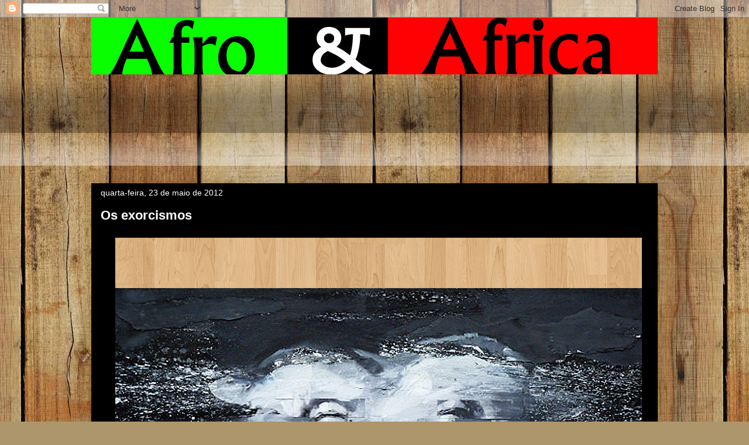

--- FILE ---
content_type: text/html; charset=UTF-8
request_url: http://claudio-zeiger.blogspot.com/2012/05/os-exorcismos.html
body_size: 50679
content:
<!DOCTYPE html>
<html class='v2' dir='ltr' lang='pt-BR'>
<head>
<link href='https://www.blogger.com/static/v1/widgets/335934321-css_bundle_v2.css' rel='stylesheet' type='text/css'/>
<meta content='width=1100' name='viewport'/>
<meta content='text/html; charset=UTF-8' http-equiv='Content-Type'/>
<meta content='blogger' name='generator'/>
<link href='http://claudio-zeiger.blogspot.com/favicon.ico' rel='icon' type='image/x-icon'/>
<link href='http://claudio-zeiger.blogspot.com/2012/05/os-exorcismos.html' rel='canonical'/>
<link rel="alternate" type="application/atom+xml" title="Afro Africa - Atom" href="http://claudio-zeiger.blogspot.com/feeds/posts/default" />
<link rel="alternate" type="application/rss+xml" title="Afro Africa - RSS" href="http://claudio-zeiger.blogspot.com/feeds/posts/default?alt=rss" />
<link rel="service.post" type="application/atom+xml" title="Afro Africa - Atom" href="https://www.blogger.com/feeds/3756591458708688236/posts/default" />

<link rel="alternate" type="application/atom+xml" title="Afro Africa - Atom" href="http://claudio-zeiger.blogspot.com/feeds/8198971663742116775/comments/default" />
<!--Can't find substitution for tag [blog.ieCssRetrofitLinks]-->
<link href='https://blogger.googleusercontent.com/img/b/R29vZ2xl/AVvXsEiMnTOqnJUetunIWHoZujBI32F_r-0yEzSWffcTYTchCSHkax6gLlvemqHgOXBilw-fXoFB5Ori9_rL9JXkwPm7-15X9khZBvzpDYPfBuM4TdLwISaODjP3UKVnCOPNYVUB_u2Rwrk2mPc/s1600/Exorcpeq.jpg' rel='image_src'/>
<meta content='http://claudio-zeiger.blogspot.com/2012/05/os-exorcismos.html' property='og:url'/>
<meta content='Os exorcismos' property='og:title'/>
<meta content='  As Religiões no Rio - João do Rio     O Rio de Janeiro é uma tenda de feiticeiros brancos e negros, de religiões de animais, de pedras ani...' property='og:description'/>
<meta content='https://blogger.googleusercontent.com/img/b/R29vZ2xl/AVvXsEiMnTOqnJUetunIWHoZujBI32F_r-0yEzSWffcTYTchCSHkax6gLlvemqHgOXBilw-fXoFB5Ori9_rL9JXkwPm7-15X9khZBvzpDYPfBuM4TdLwISaODjP3UKVnCOPNYVUB_u2Rwrk2mPc/w1200-h630-p-k-no-nu/Exorcpeq.jpg' property='og:image'/>
<title>Afro Africa: Os exorcismos</title>
<style id='page-skin-1' type='text/css'><!--
/*
-----------------------------------------------
Blogger Template Style
Name:     Awesome Inc.
Designer: Tina Chen
URL:      tinachen.org
----------------------------------------------- */
/* Content
----------------------------------------------- */
body {
font: normal normal 16px Verdana, Geneva, sans-serif;
color: #ffffff;
background: #ad966c url(http://themes.googleusercontent.com/image?id=1ZygE97_U_mmMOtoTGkMZll-JNbyfsqhAUw6zsMRGgk4ZzWbQsBOLV5GkQDV8YuZ0THk0) repeat scroll top center /* Credit: andynwt (http://www.istockphoto.com/googleimages.php?id=8047432&platform=blogger) */;
}
html body .content-outer {
min-width: 0;
max-width: 100%;
width: 100%;
}
a:link {
text-decoration: none;
color: #ffffff;
}
a:visited {
text-decoration: none;
color: #ff0000;
}
a:hover {
text-decoration: underline;
color: #000000;
}
.body-fauxcolumn-outer .cap-top {
position: absolute;
z-index: 1;
height: 276px;
width: 100%;
background: transparent none repeat-x scroll top left;
_background-image: none;
}
/* Columns
----------------------------------------------- */
.content-inner {
padding: 0;
}
.header-inner .section {
margin: 0 16px;
}
.tabs-inner .section {
margin: 0 16px;
}
.main-inner {
padding-top: 30px;
}
.main-inner .column-center-inner,
.main-inner .column-left-inner,
.main-inner .column-right-inner {
padding: 0 5px;
}
*+html body .main-inner .column-center-inner {
margin-top: -30px;
}
#layout .main-inner .column-center-inner {
margin-top: 0;
}
/* Header
----------------------------------------------- */
.header-outer {
margin: 0 0 0 0;
background: transparent none repeat scroll 0 0;
}
.Header h1 {
font: normal bold 40px Verdana, Geneva, sans-serif;;
color: #ffffff;
text-shadow: 0 0 -1px #000000;
}
.Header h1 a {
color: #ffffff;
}
.Header .description {
font: normal normal 14px Verdana, Geneva, sans-serif;;
color: #ffffff;
}
.header-inner .Header .titlewrapper,
.header-inner .Header .descriptionwrapper {
padding-left: 0;
padding-right: 0;
margin-bottom: 0;
}
.header-inner .Header .titlewrapper {
padding-top: 22px;
}
/* Tabs
----------------------------------------------- */
.tabs-outer {
overflow: hidden;
position: relative;
background: transparent url(http://www.blogblog.com/1kt/awesomeinc/tabs_gradient_light.png) repeat scroll 0 0;
}
#layout .tabs-outer {
overflow: visible;
}
.tabs-cap-top, .tabs-cap-bottom {
position: absolute;
width: 100%;
border-top: 1px solid transparent;
}
.tabs-cap-bottom {
bottom: 0;
}
.tabs-inner .widget li a {
display: inline-block;
margin: 0;
padding: .6em 1.5em;
font: normal bold 14px Verdana, Geneva, sans-serif;;
color: #000000;
border-top: 1px solid transparent;
border-bottom: 1px solid transparent;
border-left: 1px solid transparent;
height: 16px;
line-height: 16px;
}
.tabs-inner .widget li:last-child a {
border-right: 1px solid transparent;
}
.tabs-inner .widget li.selected a, .tabs-inner .widget li a:hover {
background: transparent url(http://www.blogblog.com/1kt/awesomeinc/tabs_gradient_light.png) repeat-x scroll 0 -100px;
color: #000000;
}
/* Headings
----------------------------------------------- */
h2 {
font: normal bold 14px Verdana, Geneva, sans-serif;;
color: #ffffff;
}
/* Widgets
----------------------------------------------- */
.main-inner .section {
margin: 0 27px;
padding: 0;
}
.main-inner .column-left-outer,
.main-inner .column-right-outer {
margin-top: 0;
}
#layout .main-inner .column-left-outer,
#layout .main-inner .column-right-outer {
margin-top: 0;
}
.main-inner .column-left-inner,
.main-inner .column-right-inner {
background: transparent none repeat 0 0;
-moz-box-shadow: 0 0 0 rgba(0, 0, 0, .2);
-webkit-box-shadow: 0 0 0 rgba(0, 0, 0, .2);
-goog-ms-box-shadow: 0 0 0 rgba(0, 0, 0, .2);
box-shadow: 0 0 0 rgba(0, 0, 0, .2);
-moz-border-radius: 0;
-webkit-border-radius: 0;
-goog-ms-border-radius: 0;
border-radius: 0;
}
#layout .main-inner .column-left-inner,
#layout .main-inner .column-right-inner {
margin-top: 0;
}
.sidebar .widget {
font: normal normal 14px Verdana, Geneva, sans-serif;;
color: #000000;
}
.sidebar .widget a:link {
color: #000000;
}
.sidebar .widget a:visited {
color: #000000;
}
.sidebar .widget a:hover {
color: #040404;
}
.sidebar .widget h2 {
text-shadow: 0 0 -1px #000000;
}
.main-inner .widget {
background-color: #000000;
border: 1px solid transparent;
padding: 0 15px 15px;
margin: 20px -16px;
-moz-box-shadow: 0 0 20px rgba(0, 0, 0, .2);
-webkit-box-shadow: 0 0 20px rgba(0, 0, 0, .2);
-goog-ms-box-shadow: 0 0 20px rgba(0, 0, 0, .2);
box-shadow: 0 0 20px rgba(0, 0, 0, .2);
-moz-border-radius: 0;
-webkit-border-radius: 0;
-goog-ms-border-radius: 0;
border-radius: 0;
}
.main-inner .widget h2 {
margin: 0 -15px;
padding: .6em 15px .5em;
border-bottom: 1px solid transparent;
}
.footer-inner .widget h2 {
padding: 0 0 .4em;
border-bottom: 1px solid transparent;
}
.main-inner .widget h2 + div, .footer-inner .widget h2 + div {
border-top: 1px solid transparent;
padding-top: 8px;
}
.main-inner .widget .widget-content {
margin: 0 -15px;
padding: 7px 15px 0;
}
.main-inner .widget ul, .main-inner .widget #ArchiveList ul.flat {
margin: -8px -15px 0;
padding: 0;
list-style: none;
}
.main-inner .widget #ArchiveList {
margin: -8px 0 0;
}
.main-inner .widget ul li, .main-inner .widget #ArchiveList ul.flat li {
padding: .5em 15px;
text-indent: 0;
color: #000000;
border-top: 1px solid transparent;
border-bottom: 1px solid transparent;
}
.main-inner .widget #ArchiveList ul li {
padding-top: .25em;
padding-bottom: .25em;
}
.main-inner .widget ul li:first-child, .main-inner .widget #ArchiveList ul.flat li:first-child {
border-top: none;
}
.main-inner .widget ul li:last-child, .main-inner .widget #ArchiveList ul.flat li:last-child {
border-bottom: none;
}
.post-body {
position: relative;
}
.main-inner .widget .post-body ul {
padding: 0 2.5em;
margin: .5em 0;
list-style: disc;
}
.main-inner .widget .post-body ul li {
padding: 0.25em 0;
margin-bottom: .25em;
color: #ffffff;
border: none;
}
.footer-inner .widget ul {
padding: 0;
list-style: none;
}
.widget .zippy {
color: #000000;
}
/* Posts
----------------------------------------------- */
body .main-inner .Blog {
padding: 0;
margin-bottom: 1em;
background-color: transparent;
border: none;
-moz-box-shadow: 0 0 0 rgba(0, 0, 0, 0);
-webkit-box-shadow: 0 0 0 rgba(0, 0, 0, 0);
-goog-ms-box-shadow: 0 0 0 rgba(0, 0, 0, 0);
box-shadow: 0 0 0 rgba(0, 0, 0, 0);
}
.main-inner .section:last-child .Blog:last-child {
padding: 0;
margin-bottom: 1em;
}
.main-inner .widget h2.date-header {
margin: 0 -15px 1px;
padding: 0 0 0 0;
font: normal normal 14px Verdana, Geneva, sans-serif;;
color: #ffffff;
background: transparent none no-repeat scroll top left;
border-top: 0 solid transparent;
border-bottom: 1px solid transparent;
-moz-border-radius-topleft: 0;
-moz-border-radius-topright: 0;
-webkit-border-top-left-radius: 0;
-webkit-border-top-right-radius: 0;
border-top-left-radius: 0;
border-top-right-radius: 0;
position: static;
bottom: 100%;
right: 15px;
text-shadow: 0 0 -1px #000000;
}
.main-inner .widget h2.date-header span {
font: normal normal 14px Verdana, Geneva, sans-serif;;
display: block;
padding: .5em 15px;
border-left: 0 solid transparent;
border-right: 0 solid transparent;
}
.date-outer {
position: relative;
margin: 30px 0 20px;
padding: 0 15px;
background-color: #000000;
border: 1px solid transparent;
-moz-box-shadow: 0 0 20px rgba(0, 0, 0, .2);
-webkit-box-shadow: 0 0 20px rgba(0, 0, 0, .2);
-goog-ms-box-shadow: 0 0 20px rgba(0, 0, 0, .2);
box-shadow: 0 0 20px rgba(0, 0, 0, .2);
-moz-border-radius: 0;
-webkit-border-radius: 0;
-goog-ms-border-radius: 0;
border-radius: 0;
}
.date-outer:first-child {
margin-top: 0;
}
.date-outer:last-child {
margin-bottom: 20px;
-moz-border-radius-bottomleft: 0;
-moz-border-radius-bottomright: 0;
-webkit-border-bottom-left-radius: 0;
-webkit-border-bottom-right-radius: 0;
-goog-ms-border-bottom-left-radius: 0;
-goog-ms-border-bottom-right-radius: 0;
border-bottom-left-radius: 0;
border-bottom-right-radius: 0;
}
.date-posts {
margin: 0 -15px;
padding: 0 15px;
clear: both;
}
.post-outer, .inline-ad {
border-top: 1px solid transparent;
margin: 0 -15px;
padding: 15px 15px;
}
.post-outer {
padding-bottom: 10px;
}
.post-outer:first-child {
padding-top: 0;
border-top: none;
}
.post-outer:last-child, .inline-ad:last-child {
border-bottom: none;
}
.post-body {
position: relative;
}
.post-body img {
padding: 8px;
background: transparent;
border: 1px solid transparent;
-moz-box-shadow: 0 0 0 rgba(0, 0, 0, .2);
-webkit-box-shadow: 0 0 0 rgba(0, 0, 0, .2);
box-shadow: 0 0 0 rgba(0, 0, 0, .2);
-moz-border-radius: 0;
-webkit-border-radius: 0;
border-radius: 0;
}
h3.post-title, h4 {
font: normal bold 22px Verdana, Geneva, sans-serif;;
color: #ffffff;
}
h3.post-title a {
font: normal bold 22px Verdana, Geneva, sans-serif;;
color: #ffffff;
}
h3.post-title a:hover {
color: #000000;
text-decoration: underline;
}
.post-header {
margin: 0 0 1em;
}
.post-body {
line-height: 1.4;
}
.post-outer h2 {
color: #ffffff;
}
.post-footer {
margin: 1.5em 0 0;
}
#blog-pager {
padding: 15px;
font-size: 120%;
background-color: #000000;
border: 1px solid transparent;
-moz-box-shadow: 0 0 20px rgba(0, 0, 0, .2);
-webkit-box-shadow: 0 0 20px rgba(0, 0, 0, .2);
-goog-ms-box-shadow: 0 0 20px rgba(0, 0, 0, .2);
box-shadow: 0 0 20px rgba(0, 0, 0, .2);
-moz-border-radius: 0;
-webkit-border-radius: 0;
-goog-ms-border-radius: 0;
border-radius: 0;
-moz-border-radius-topleft: 0;
-moz-border-radius-topright: 0;
-webkit-border-top-left-radius: 0;
-webkit-border-top-right-radius: 0;
-goog-ms-border-top-left-radius: 0;
-goog-ms-border-top-right-radius: 0;
border-top-left-radius: 0;
border-top-right-radius-topright: 0;
margin-top: 1em;
}
.blog-feeds, .post-feeds {
margin: 1em 0;
text-align: center;
color: #ffffff;
}
.blog-feeds a, .post-feeds a {
color: #ff0000;
}
.blog-feeds a:visited, .post-feeds a:visited {
color: #00ff00;
}
.blog-feeds a:hover, .post-feeds a:hover {
color: #ffffff;
}
.post-outer .comments {
margin-top: 2em;
}
/* Comments
----------------------------------------------- */
.comments .comments-content .icon.blog-author {
background-repeat: no-repeat;
background-image: url([data-uri]);
}
.comments .comments-content .loadmore a {
border-top: 1px solid transparent;
border-bottom: 1px solid transparent;
}
.comments .continue {
border-top: 2px solid transparent;
}
/* Footer
----------------------------------------------- */
.footer-outer {
margin: -20px 0 -1px;
padding: 20px 0 0;
color: #ffffff;
overflow: hidden;
}
.footer-fauxborder-left {
border-top: 1px solid transparent;
background: #000000 none repeat scroll 0 0;
-moz-box-shadow: 0 0 20px rgba(0, 0, 0, .2);
-webkit-box-shadow: 0 0 20px rgba(0, 0, 0, .2);
-goog-ms-box-shadow: 0 0 20px rgba(0, 0, 0, .2);
box-shadow: 0 0 20px rgba(0, 0, 0, .2);
margin: 0 -20px;
}
/* Mobile
----------------------------------------------- */
body.mobile {
background-size: auto;
}
.mobile .body-fauxcolumn-outer {
background: transparent none repeat scroll top left;
}
*+html body.mobile .main-inner .column-center-inner {
margin-top: 0;
}
.mobile .main-inner .widget {
padding: 0 0 15px;
}
.mobile .main-inner .widget h2 + div,
.mobile .footer-inner .widget h2 + div {
border-top: none;
padding-top: 0;
}
.mobile .footer-inner .widget h2 {
padding: 0.5em 0;
border-bottom: none;
}
.mobile .main-inner .widget .widget-content {
margin: 0;
padding: 7px 0 0;
}
.mobile .main-inner .widget ul,
.mobile .main-inner .widget #ArchiveList ul.flat {
margin: 0 -15px 0;
}
.mobile .main-inner .widget h2.date-header {
right: 0;
}
.mobile .date-header span {
padding: 0.4em 0;
}
.mobile .date-outer:first-child {
margin-bottom: 0;
border: 1px solid transparent;
-moz-border-radius-topleft: 0;
-moz-border-radius-topright: 0;
-webkit-border-top-left-radius: 0;
-webkit-border-top-right-radius: 0;
-goog-ms-border-top-left-radius: 0;
-goog-ms-border-top-right-radius: 0;
border-top-left-radius: 0;
border-top-right-radius: 0;
}
.mobile .date-outer {
border-color: transparent;
border-width: 0 1px 1px;
}
.mobile .date-outer:last-child {
margin-bottom: 0;
}
.mobile .main-inner {
padding: 0;
}
.mobile .header-inner .section {
margin: 0;
}
.mobile .post-outer, .mobile .inline-ad {
padding: 5px 0;
}
.mobile .tabs-inner .section {
margin: 0 10px;
}
.mobile .main-inner .widget h2 {
margin: 0;
padding: 0;
}
.mobile .main-inner .widget h2.date-header span {
padding: 0;
}
.mobile .main-inner .widget .widget-content {
margin: 0;
padding: 7px 0 0;
}
.mobile #blog-pager {
border: 1px solid transparent;
background: #000000 none repeat scroll 0 0;
}
.mobile .main-inner .column-left-inner,
.mobile .main-inner .column-right-inner {
background: transparent none repeat 0 0;
-moz-box-shadow: none;
-webkit-box-shadow: none;
-goog-ms-box-shadow: none;
box-shadow: none;
}
.mobile .date-posts {
margin: 0;
padding: 0;
}
.mobile .footer-fauxborder-left {
margin: 0;
border-top: inherit;
}
.mobile .main-inner .section:last-child .Blog:last-child {
margin-bottom: 0;
}
.mobile-index-contents {
color: #ffffff;
}
.mobile .mobile-link-button {
background: #ffffff url(http://www.blogblog.com/1kt/awesomeinc/tabs_gradient_light.png) repeat scroll 0 0;
}
.mobile-link-button a:link, .mobile-link-button a:visited {
color: #ffffff;
}
.mobile .tabs-inner .PageList .widget-content {
background: transparent;
border-top: 1px solid;
border-color: transparent;
color: #000000;
}
.mobile .tabs-inner .PageList .widget-content .pagelist-arrow {
border-left: 1px solid transparent;
}

--></style>
<style id='template-skin-1' type='text/css'><!--
body {
min-width: 1000px;
}
.content-outer, .content-fauxcolumn-outer, .region-inner {
min-width: 1000px;
max-width: 1000px;
_width: 1000px;
}
.main-inner .columns {
padding-left: 0px;
padding-right: 0px;
}
.main-inner .fauxcolumn-center-outer {
left: 0px;
right: 0px;
/* IE6 does not respect left and right together */
_width: expression(this.parentNode.offsetWidth -
parseInt("0px") -
parseInt("0px") + 'px');
}
.main-inner .fauxcolumn-left-outer {
width: 0px;
}
.main-inner .fauxcolumn-right-outer {
width: 0px;
}
.main-inner .column-left-outer {
width: 0px;
right: 100%;
margin-left: -0px;
}
.main-inner .column-right-outer {
width: 0px;
margin-right: -0px;
}
#layout {
min-width: 0;
}
#layout .content-outer {
min-width: 0;
width: 800px;
}
#layout .region-inner {
min-width: 0;
width: auto;
}
body#layout div.add_widget {
padding: 8px;
}
body#layout div.add_widget a {
margin-left: 32px;
}
--></style>
<style>
    body {background-image:url(http\:\/\/themes.googleusercontent.com\/image?id=1ZygE97_U_mmMOtoTGkMZll-JNbyfsqhAUw6zsMRGgk4ZzWbQsBOLV5GkQDV8YuZ0THk0);}
    
@media (max-width: 200px) { body {background-image:url(http\:\/\/themes.googleusercontent.com\/image?id=1ZygE97_U_mmMOtoTGkMZll-JNbyfsqhAUw6zsMRGgk4ZzWbQsBOLV5GkQDV8YuZ0THk0&options=w200);}}
@media (max-width: 400px) and (min-width: 201px) { body {background-image:url(http\:\/\/themes.googleusercontent.com\/image?id=1ZygE97_U_mmMOtoTGkMZll-JNbyfsqhAUw6zsMRGgk4ZzWbQsBOLV5GkQDV8YuZ0THk0&options=w400);}}
@media (max-width: 800px) and (min-width: 401px) { body {background-image:url(http\:\/\/themes.googleusercontent.com\/image?id=1ZygE97_U_mmMOtoTGkMZll-JNbyfsqhAUw6zsMRGgk4ZzWbQsBOLV5GkQDV8YuZ0THk0&options=w800);}}
@media (max-width: 1200px) and (min-width: 801px) { body {background-image:url(http\:\/\/themes.googleusercontent.com\/image?id=1ZygE97_U_mmMOtoTGkMZll-JNbyfsqhAUw6zsMRGgk4ZzWbQsBOLV5GkQDV8YuZ0THk0&options=w1200);}}
/* Last tag covers anything over one higher than the previous max-size cap. */
@media (min-width: 1201px) { body {background-image:url(http\:\/\/themes.googleusercontent.com\/image?id=1ZygE97_U_mmMOtoTGkMZll-JNbyfsqhAUw6zsMRGgk4ZzWbQsBOLV5GkQDV8YuZ0THk0&options=w1600);}}
  </style>
<link href='https://www.blogger.com/dyn-css/authorization.css?targetBlogID=3756591458708688236&amp;zx=67f71f30-a935-4551-b244-2b1aa55bdcd4' media='none' onload='if(media!=&#39;all&#39;)media=&#39;all&#39;' rel='stylesheet'/><noscript><link href='https://www.blogger.com/dyn-css/authorization.css?targetBlogID=3756591458708688236&amp;zx=67f71f30-a935-4551-b244-2b1aa55bdcd4' rel='stylesheet'/></noscript>
<meta name='google-adsense-platform-account' content='ca-host-pub-1556223355139109'/>
<meta name='google-adsense-platform-domain' content='blogspot.com'/>

</head>
<body class='loading variant-light'>
<div class='navbar section' id='navbar' name='Navbar'><div class='widget Navbar' data-version='1' id='Navbar1'><script type="text/javascript">
    function setAttributeOnload(object, attribute, val) {
      if(window.addEventListener) {
        window.addEventListener('load',
          function(){ object[attribute] = val; }, false);
      } else {
        window.attachEvent('onload', function(){ object[attribute] = val; });
      }
    }
  </script>
<div id="navbar-iframe-container"></div>
<script type="text/javascript" src="https://apis.google.com/js/platform.js"></script>
<script type="text/javascript">
      gapi.load("gapi.iframes:gapi.iframes.style.bubble", function() {
        if (gapi.iframes && gapi.iframes.getContext) {
          gapi.iframes.getContext().openChild({
              url: 'https://www.blogger.com/navbar/3756591458708688236?po\x3d8198971663742116775\x26origin\x3dhttp://claudio-zeiger.blogspot.com',
              where: document.getElementById("navbar-iframe-container"),
              id: "navbar-iframe"
          });
        }
      });
    </script><script type="text/javascript">
(function() {
var script = document.createElement('script');
script.type = 'text/javascript';
script.src = '//pagead2.googlesyndication.com/pagead/js/google_top_exp.js';
var head = document.getElementsByTagName('head')[0];
if (head) {
head.appendChild(script);
}})();
</script>
</div></div>
<div class='body-fauxcolumns'>
<div class='fauxcolumn-outer body-fauxcolumn-outer'>
<div class='cap-top'>
<div class='cap-left'></div>
<div class='cap-right'></div>
</div>
<div class='fauxborder-left'>
<div class='fauxborder-right'></div>
<div class='fauxcolumn-inner'>
</div>
</div>
<div class='cap-bottom'>
<div class='cap-left'></div>
<div class='cap-right'></div>
</div>
</div>
</div>
<div class='content'>
<div class='content-fauxcolumns'>
<div class='fauxcolumn-outer content-fauxcolumn-outer'>
<div class='cap-top'>
<div class='cap-left'></div>
<div class='cap-right'></div>
</div>
<div class='fauxborder-left'>
<div class='fauxborder-right'></div>
<div class='fauxcolumn-inner'>
</div>
</div>
<div class='cap-bottom'>
<div class='cap-left'></div>
<div class='cap-right'></div>
</div>
</div>
</div>
<div class='content-outer'>
<div class='content-cap-top cap-top'>
<div class='cap-left'></div>
<div class='cap-right'></div>
</div>
<div class='fauxborder-left content-fauxborder-left'>
<div class='fauxborder-right content-fauxborder-right'></div>
<div class='content-inner'>
<header>
<div class='header-outer'>
<div class='header-cap-top cap-top'>
<div class='cap-left'></div>
<div class='cap-right'></div>
</div>
<div class='fauxborder-left header-fauxborder-left'>
<div class='fauxborder-right header-fauxborder-right'></div>
<div class='region-inner header-inner'>
<div class='header section' id='header' name='Cabeçalho'><div class='widget Header' data-version='1' id='Header1'>
<div id='header-inner'>
<a href='http://claudio-zeiger.blogspot.com/' style='display: block'>
<img alt='Afro Africa' height='97px; ' id='Header1_headerimg' src='https://blogger.googleusercontent.com/img/b/R29vZ2xl/AVvXsEh7B6OiL0VFXlxa8iDyKL5yBa_GdRL4yhQDuYPXPkU-x90Gnaz93Kz7M4OmgTC9iourCAfjJHtJBIEFZdGl7FXfQzSMGE3CDNV2JLemAwxND4Fj953SowNsnPjLY8_GiweITId9JBCvNtNV/s1600-r/Afro+%2526+AfricaNOVO.jpg' style='display: block' width='970px; '/>
</a>
</div>
</div></div>
</div>
</div>
<div class='header-cap-bottom cap-bottom'>
<div class='cap-left'></div>
<div class='cap-right'></div>
</div>
</div>
</header>
<div class='tabs-outer'>
<div class='tabs-cap-top cap-top'>
<div class='cap-left'></div>
<div class='cap-right'></div>
</div>
<div class='fauxborder-left tabs-fauxborder-left'>
<div class='fauxborder-right tabs-fauxborder-right'></div>
<div class='region-inner tabs-inner'>
<div class='tabs section' id='crosscol' name='Entre colunas'><div class='widget Followers' data-version='1' id='Followers1'>
<h2 class='title'>Seguidores</h2>
<div class='widget-content'>
<div id='Followers1-wrapper'>
<div style='margin-right:2px;'>
<div><script type="text/javascript" src="https://apis.google.com/js/platform.js"></script>
<div id="followers-iframe-container"></div>
<script type="text/javascript">
    window.followersIframe = null;
    function followersIframeOpen(url) {
      gapi.load("gapi.iframes", function() {
        if (gapi.iframes && gapi.iframes.getContext) {
          window.followersIframe = gapi.iframes.getContext().openChild({
            url: url,
            where: document.getElementById("followers-iframe-container"),
            messageHandlersFilter: gapi.iframes.CROSS_ORIGIN_IFRAMES_FILTER,
            messageHandlers: {
              '_ready': function(obj) {
                window.followersIframe.getIframeEl().height = obj.height;
              },
              'reset': function() {
                window.followersIframe.close();
                followersIframeOpen("https://www.blogger.com/followers/frame/3756591458708688236?colors\x3dCgt0cmFuc3BhcmVudBILdHJhbnNwYXJlbnQaByNmZmZmZmYiByNmZmZmZmYqByMwMDAwMDAyByNmZmZmZmY6ByNmZmZmZmZCByNmZmZmZmZKByMwMDAwMDBSByNmZmZmZmZaC3RyYW5zcGFyZW50\x26pageSize\x3d21\x26hl\x3dpt-BR\x26origin\x3dhttp://claudio-zeiger.blogspot.com");
              },
              'open': function(url) {
                window.followersIframe.close();
                followersIframeOpen(url);
              }
            }
          });
        }
      });
    }
    followersIframeOpen("https://www.blogger.com/followers/frame/3756591458708688236?colors\x3dCgt0cmFuc3BhcmVudBILdHJhbnNwYXJlbnQaByNmZmZmZmYiByNmZmZmZmYqByMwMDAwMDAyByNmZmZmZmY6ByNmZmZmZmZCByNmZmZmZmZKByMwMDAwMDBSByNmZmZmZmZaC3RyYW5zcGFyZW50\x26pageSize\x3d21\x26hl\x3dpt-BR\x26origin\x3dhttp://claudio-zeiger.blogspot.com");
  </script></div>
</div>
</div>
<div class='clear'></div>
</div>
</div></div>
<div class='tabs no-items section' id='crosscol-overflow' name='Cross-Column 2'></div>
</div>
</div>
<div class='tabs-cap-bottom cap-bottom'>
<div class='cap-left'></div>
<div class='cap-right'></div>
</div>
</div>
<div class='main-outer'>
<div class='main-cap-top cap-top'>
<div class='cap-left'></div>
<div class='cap-right'></div>
</div>
<div class='fauxborder-left main-fauxborder-left'>
<div class='fauxborder-right main-fauxborder-right'></div>
<div class='region-inner main-inner'>
<div class='columns fauxcolumns'>
<div class='fauxcolumn-outer fauxcolumn-center-outer'>
<div class='cap-top'>
<div class='cap-left'></div>
<div class='cap-right'></div>
</div>
<div class='fauxborder-left'>
<div class='fauxborder-right'></div>
<div class='fauxcolumn-inner'>
</div>
</div>
<div class='cap-bottom'>
<div class='cap-left'></div>
<div class='cap-right'></div>
</div>
</div>
<div class='fauxcolumn-outer fauxcolumn-left-outer'>
<div class='cap-top'>
<div class='cap-left'></div>
<div class='cap-right'></div>
</div>
<div class='fauxborder-left'>
<div class='fauxborder-right'></div>
<div class='fauxcolumn-inner'>
</div>
</div>
<div class='cap-bottom'>
<div class='cap-left'></div>
<div class='cap-right'></div>
</div>
</div>
<div class='fauxcolumn-outer fauxcolumn-right-outer'>
<div class='cap-top'>
<div class='cap-left'></div>
<div class='cap-right'></div>
</div>
<div class='fauxborder-left'>
<div class='fauxborder-right'></div>
<div class='fauxcolumn-inner'>
</div>
</div>
<div class='cap-bottom'>
<div class='cap-left'></div>
<div class='cap-right'></div>
</div>
</div>
<!-- corrects IE6 width calculation -->
<div class='columns-inner'>
<div class='column-center-outer'>
<div class='column-center-inner'>
<div class='main section' id='main' name='Principal'><div class='widget Blog' data-version='1' id='Blog1'>
<div class='blog-posts hfeed'>

          <div class="date-outer">
        
<h2 class='date-header'><span>quarta-feira, 23 de maio de 2012</span></h2>

          <div class="date-posts">
        
<div class='post-outer'>
<div class='post hentry uncustomized-post-template' itemprop='blogPost' itemscope='itemscope' itemtype='http://schema.org/BlogPosting'>
<meta content='https://blogger.googleusercontent.com/img/b/R29vZ2xl/AVvXsEiMnTOqnJUetunIWHoZujBI32F_r-0yEzSWffcTYTchCSHkax6gLlvemqHgOXBilw-fXoFB5Ori9_rL9JXkwPm7-15X9khZBvzpDYPfBuM4TdLwISaODjP3UKVnCOPNYVUB_u2Rwrk2mPc/s1600/Exorcpeq.jpg' itemprop='image_url'/>
<meta content='3756591458708688236' itemprop='blogId'/>
<meta content='8198971663742116775' itemprop='postId'/>
<a name='8198971663742116775'></a>
<h3 class='post-title entry-title' itemprop='name'>
Os exorcismos
</h3>
<div class='post-header'>
<div class='post-header-line-1'></div>
</div>
<div class='post-body entry-content' id='post-body-8198971663742116775' itemprop='description articleBody'>
<div class="separator" style="clear: both; text-align: left;">
<a href="https://blogger.googleusercontent.com/img/b/R29vZ2xl/AVvXsEiMnTOqnJUetunIWHoZujBI32F_r-0yEzSWffcTYTchCSHkax6gLlvemqHgOXBilw-fXoFB5Ori9_rL9JXkwPm7-15X9khZBvzpDYPfBuM4TdLwISaODjP3UKVnCOPNYVUB_u2Rwrk2mPc/s1600/Exorcpeq.jpg" imageanchor="1" style="margin-left: 1em; margin-right: 1em;"><img border="0" src="https://blogger.googleusercontent.com/img/b/R29vZ2xl/AVvXsEiMnTOqnJUetunIWHoZujBI32F_r-0yEzSWffcTYTchCSHkax6gLlvemqHgOXBilw-fXoFB5Ori9_rL9JXkwPm7-15X9khZBvzpDYPfBuM4TdLwISaODjP3UKVnCOPNYVUB_u2Rwrk2mPc/s1600/Exorcpeq.jpg" /></a></div>
<b style="font-family: Verdana, sans-serif;">As Religiões no Rio - João do Rio</b><br />
<div class="MsoNormal">
<br /></div>
<div class="MsoNormal">
<span style="font-family: Verdana, sans-serif;">O Rio de Janeiro é uma tenda de feiticeiros brancos e
negros, de religiões de animais, de pedras animadas, o rojar de um povo inteiro
diante do amanhã, Spectre toujours mas qué qui nous suit cote a cote<o:p></o:p></span></div>
<div class="MsoNormal">
<span style="font-family: Verdana, sans-serif;">Et qu'on nomme Demam...<o:p></o:p></span></div>
<div class="MsoNormal">
<span style="font-family: Verdana, sans-serif;">Às cenas da missa-negra, dos satanistas, dos magos, é
preciso juntar a missa vermelha, e os exorcismos.<o:p></o:p></span></div>
<div class="MsoNormal">
<span style="font-family: Verdana, sans-serif;">- Mas nós estamos no século XX!<o:p></o:p></span></div>
<div class="MsoNormal">
<span style="font-family: Verdana, sans-serif;">- Meu caro, o mundo não varia olhando o invisível. <o:p></o:p></span></div>
<div class="MsoNormal">
<span style="font-family: Verdana, sans-serif;">Há sempre de um lado os espíritos bons, os anjos que se
demonstram pela teurgia, e os espíritos maus, as larvas, os demônios, isto é,
de um lado as teofanias, de outro as fúrias. <o:p></o:p></span></div>
<div class="MsoNormal">
<span style="font-family: Verdana, sans-serif;">Ultimamente, porém, casos incríveis, lendas antiquíssimas
deram para reaparecer. <o:p></o:p></span></div>
<div class="MsoNormal">
<span style="font-family: Verdana, sans-serif;">Os agentes do Diabo, as sereias, os faunos, os gigantes, os
tritões surgem de novo. <o:p></o:p></span></div>
<div class="MsoNormal">
<span style="font-family: Verdana, sans-serif;">O João catraeiro, ali do cais dos Mineiros, já viu passeando
na água uma dama de vermelho com homens de barbas verdes que riam e
assobiavam... <o:p></o:p></span></div>
<div class="MsoNormal">
<span style="font-family: Verdana, sans-serif;">Porque havemos de banir fatos? Eu, e dou-lhe como testemunha
o Dr. Rafael Pinheiro e outras pessoas conhecidas, já tive uma doente que frei
Piazza pôs boa.<o:p></o:p></span></div>
<div class="MsoNormal">
<span style="font-family: Verdana, sans-serif;">A mulher delirava, tinha ataques formidáveis, eu tratava-a
segundo Charcot. <o:p></o:p></span></div>
<div class="MsoNormal">
<span style="font-family: Verdana, sans-serif;">Uma vez ela disse: eu tenho o diabo no corpo. Pois vá ao
Castelo! Foi e ficou boa.<o:p></o:p></span></div>
<div class="MsoNormal">
<span style="font-family: Verdana, sans-serif;">Era um médico que me dizia o assombro. Nesse mesmo dia subi
ao Castelo.<o:p></o:p></span></div>
<div class="MsoNormal">
<span style="font-family: Verdana, sans-serif;">Pelas pedras do morro iam homens carregando baldes de água;
mulherios estendiam roupas na relva; embaixo, a cidade num vapor branco parecia
uma miragem sob o chuveiro de luz. <o:p></o:p></span></div>
<div class="MsoNormal">
<span style="font-family: Verdana, sans-serif;">Em torno do convento saltavam cabras. <o:p></o:p></span></div>
<div class="MsoNormal">
<span style="font-family: Verdana, sans-serif;">Pendurei-me de um condão à porta carcomida, como um viajante
medieval. <o:p></o:p></span></div>
<div class="MsoNormal">
<span style="font-family: Verdana, sans-serif;">Muito tempo depois apareceu um frade italiano de barba
negra.<o:p></o:p></span></div>
<div class="MsoNormal">
<span style="font-family: Verdana, sans-serif;">- O Superior?<o:p></o:p></span></div>
<div class="MsoNormal">
<span style="font-family: Verdana, sans-serif;">Abriu a porta, fez-me entrar para uma sala paupérrima, onde
havia um altar com imagens grosseiras e paramentos de missa. Pelas paredes,
ordens do arcebispo, tabelas dos dias de jejum. <o:p></o:p></span></div>
<div class="MsoNormal">
<span style="font-family: Verdana, sans-serif;">Através das outras portas abertas viam-se salas abobadadas,
onde as alpercatas sacerdotais punham um brando rumor de intimidade.<o:p></o:p></span></div>
<div class="MsoNormal">
<span style="font-family: Verdana, sans-serif;">Dois minutos depois, frei Piazza aparecia. Muito jovial e
muito simples. <o:p></o:p></span></div>
<div class="MsoNormal">
<span style="font-family: Verdana, sans-serif;">Eu queria uma informação; ele dava-a. <o:p></o:p></span></div>
<div class="MsoNormal">
<span style="font-family: Verdana, sans-serif;">Sempre que Deus lhe fazia a graça de poder ser útil, ficava
contente. <o:p></o:p></span></div>
<div class="MsoNormal">
<span style="font-family: Verdana, sans-serif;">A impressão desse homem, com os flocos de neve de sua barba
escorrendo de uma face cheia de vitalidade, é a de um ser definitivamente certo
de seu fim, a quem as injúrias, as intrigas, os elogios ou os males não
atingem. <o:p></o:p></span></div>
<div class="MsoNormal">
<span style="font-family: Verdana, sans-serif;">Viu-me um curioso mundano, impôs-me a sua crença com
delicadeza.<o:p></o:p></span></div>
<div class="MsoNormal">
<span style="font-family: Verdana, sans-serif;">- O senhor é jornalista! ah! os jornalistas!... <o:p></o:p></span></div>
<div class="MsoNormal">
<span style="font-family: Verdana, sans-serif;">Se eles dissessem apenas o que vêm, seriam os melhores
homens do universo... <o:p></o:p></span></div>
<div class="MsoNormal">
<span style="font-family: Verdana, sans-serif;">Mas quase nunca dizem. <o:p></o:p></span></div>
<div class="MsoNormal">
<span style="font-family: Verdana, sans-serif;">O príncipe de Crayemberg tinha um temor muito justo. Olhe o
que ainda há pouco fizeram com a princesa russa.<o:p></o:p></span></div>
<div class="MsoNormal">
<span style="font-family: Verdana, sans-serif;">Estávamos sentados num duro banco, diante de Deus e dos
santos, como em poltronas confortáveis. <o:p></o:p></span></div>
<div class="MsoNormal">
<span style="font-family: Verdana, sans-serif;">Ele tinha entre as barbas um sorriso de sutil ironia.<o:p></o:p></span></div>
<div class="MsoNormal">
<span style="font-family: Verdana, sans-serif;">- Superior - confessei eu -, tenho nestes últimos tempos
visto de perto os males do Diabo.<o:p></o:p></span></div>
<div class="MsoNormal">
<span style="font-family: Verdana, sans-serif;">Disseram-me que frei Piazza exorcisma.<o:p></o:p></span></div>
<div class="MsoNormal">
<span style="font-family: Verdana, sans-serif;">- Sim, filho, há alguns anos. Todas as sextas-feiras das 4
da manhã às 4 da tarde, trabalho sem descanso. Só no ano de 1903 exorcismei
mais de 300 demoníacas. <o:p></o:p></span></div>
<div class="MsoNormal">
<span style="font-family: Verdana, sans-serif;">Esses exorcismos são feitos de preferência na igreja, mas
quando me chamam, vou também à casa dos pacientes. Satã mais do que nunca
ameaça Deus. <o:p></o:p></span></div>
<div class="MsoNormal">
<span style="font-family: Verdana, sans-serif;">Esse macaco do Divino, como diz o padre Goud, arrasta as
criaturas para as profundas do inferno, que a ciência considera um centro de
fogo no meio da terra, autor dos vulcões e do abalo das montanhas... <o:p></o:p></span></div>
<div class="MsoNormal">
<span style="font-family: Verdana, sans-serif;">Ah! meu filho, é uma vida bem dura!<o:p></o:p></span></div>
<div class="MsoNormal">
<span style="font-family: Verdana, sans-serif;">- O exorcismo é público?<o:p></o:p></span></div>
<div class="MsoNormal">
<span style="font-family: Verdana, sans-serif;">- Nem sempre. O diabo pela boca dos possessos conta a vida
de todos, injuria os presentes. <o:p></o:p></span></div>
<div class="MsoNormal">
<span style="font-family: Verdana, sans-serif;">Não é conveniente. <o:p></o:p></span></div>
<div class="MsoNormal">
<span style="font-family: Verdana, sans-serif;">Ficam alguns amigos que sejam sérios e piedosos. <o:p></o:p></span></div>
<div class="MsoNormal">
<br /></div>
<div class="MsoNormal">
</div>
<div class="MsoNormal">
<span style="font-family: Verdana, sans-serif;"><b>João do Rio</b> - As Religiões no Rio, João do Rio, <o:p></o:p></span></div>
<div class="MsoNormal">
<span style="font-family: Verdana, sans-serif;">Domínio Público - Biblioteca Virtual de Literatura<o:p></o:p></span></div>
<div class="MsoNormal">
<span style="font-family: Verdana, sans-serif;"><b>Sobre o autor</b><o:p></o:p></span></div>
<div class="MsoNormal">
<span style="font-family: Verdana, sans-serif;"><a href="http://claudio-zeiger.blogspot.com.br/2012/05/as-religioes-no-rio-joao-do-rio.html">João do Rio</a><o:p></o:p></span></div>
<br />
<br />
<div style='clear: both;'></div>
</div>
<div class='post-footer'>
<div class='post-footer-line post-footer-line-1'>
<span class='post-author vcard'>
</span>
<span class='post-timestamp'>
às
<meta content='http://claudio-zeiger.blogspot.com/2012/05/os-exorcismos.html' itemprop='url'/>
<a class='timestamp-link' href='http://claudio-zeiger.blogspot.com/2012/05/os-exorcismos.html' rel='bookmark' title='permanent link'><abbr class='published' itemprop='datePublished' title='2012-05-23T07:34:00-07:00'>07:34</abbr></a>
</span>
<span class='post-comment-link'>
</span>
<span class='post-icons'>
<span class='item-control blog-admin pid-872136370'>
<a href='https://www.blogger.com/post-edit.g?blogID=3756591458708688236&postID=8198971663742116775&from=pencil' title='Editar post'>
<img alt='' class='icon-action' height='18' src='https://resources.blogblog.com/img/icon18_edit_allbkg.gif' width='18'/>
</a>
</span>
</span>
<div class='post-share-buttons goog-inline-block'>
<a class='goog-inline-block share-button sb-email' href='https://www.blogger.com/share-post.g?blogID=3756591458708688236&postID=8198971663742116775&target=email' target='_blank' title='Enviar por e-mail'><span class='share-button-link-text'>Enviar por e-mail</span></a><a class='goog-inline-block share-button sb-blog' href='https://www.blogger.com/share-post.g?blogID=3756591458708688236&postID=8198971663742116775&target=blog' onclick='window.open(this.href, "_blank", "height=270,width=475"); return false;' target='_blank' title='Postar no blog!'><span class='share-button-link-text'>Postar no blog!</span></a><a class='goog-inline-block share-button sb-twitter' href='https://www.blogger.com/share-post.g?blogID=3756591458708688236&postID=8198971663742116775&target=twitter' target='_blank' title='Compartilhar no X'><span class='share-button-link-text'>Compartilhar no X</span></a><a class='goog-inline-block share-button sb-facebook' href='https://www.blogger.com/share-post.g?blogID=3756591458708688236&postID=8198971663742116775&target=facebook' onclick='window.open(this.href, "_blank", "height=430,width=640"); return false;' target='_blank' title='Compartilhar no Facebook'><span class='share-button-link-text'>Compartilhar no Facebook</span></a><a class='goog-inline-block share-button sb-pinterest' href='https://www.blogger.com/share-post.g?blogID=3756591458708688236&postID=8198971663742116775&target=pinterest' target='_blank' title='Compartilhar com o Pinterest'><span class='share-button-link-text'>Compartilhar com o Pinterest</span></a>
</div>
</div>
<div class='post-footer-line post-footer-line-2'>
<span class='post-labels'>
Marcadores:
<a href='http://claudio-zeiger.blogspot.com/search/label/Os%20exorcismos' rel='tag'>Os exorcismos</a>
</span>
</div>
<div class='post-footer-line post-footer-line-3'>
<span class='post-location'>
</span>
</div>
</div>
</div>
<div class='comments' id='comments'>
<a name='comments'></a>
</div>
</div>

        </div></div>
      
</div>
<div class='blog-pager' id='blog-pager'>
<span id='blog-pager-newer-link'>
<a class='blog-pager-newer-link' href='http://claudio-zeiger.blogspot.com/2012/05/as-sacerdotisas-do-futuro.html' id='Blog1_blog-pager-newer-link' title='Postagem mais recente'>Postagem mais recente</a>
</span>
<span id='blog-pager-older-link'>
<a class='blog-pager-older-link' href='http://claudio-zeiger.blogspot.com/2012/05/missa-negra.html' id='Blog1_blog-pager-older-link' title='Postagem mais antiga'>Postagem mais antiga</a>
</span>
<a class='home-link' href='http://claudio-zeiger.blogspot.com/'>Página inicial</a>
</div>
<div class='clear'></div>
<div class='post-feeds'>
</div>
</div></div>
</div>
</div>
<div class='column-left-outer'>
<div class='column-left-inner'>
<aside>
</aside>
</div>
</div>
<div class='column-right-outer'>
<div class='column-right-inner'>
<aside>
</aside>
</div>
</div>
</div>
<div style='clear: both'></div>
<!-- columns -->
</div>
<!-- main -->
</div>
</div>
<div class='main-cap-bottom cap-bottom'>
<div class='cap-left'></div>
<div class='cap-right'></div>
</div>
</div>
<footer>
<div class='footer-outer'>
<div class='footer-cap-top cap-top'>
<div class='cap-left'></div>
<div class='cap-right'></div>
</div>
<div class='fauxborder-left footer-fauxborder-left'>
<div class='fauxborder-right footer-fauxborder-right'></div>
<div class='region-inner footer-inner'>
<div class='foot section' id='footer-1'><div class='widget HTML' data-version='1' id='HTML1'>
<h2 class='title'>Afro &amp; Africa</h2>
<div class='widget-content'>
Página sobre África e diáspora africana.
</div>
<div class='clear'></div>
</div><div class='widget BlogSearch' data-version='1' id='BlogSearch1'>
<h2 class='title'>Pesquisar este blog</h2>
<div class='widget-content'>
<div id='BlogSearch1_form'>
<form action='http://claudio-zeiger.blogspot.com/search' class='gsc-search-box' target='_top'>
<table cellpadding='0' cellspacing='0' class='gsc-search-box'>
<tbody>
<tr>
<td class='gsc-input'>
<input autocomplete='off' class='gsc-input' name='q' size='10' title='search' type='text' value=''/>
</td>
<td class='gsc-search-button'>
<input class='gsc-search-button' title='search' type='submit' value='Pesquisar'/>
</td>
</tr>
</tbody>
</table>
</form>
</div>
</div>
<div class='clear'></div>
</div></div>
<table border='0' cellpadding='0' cellspacing='0' class='section-columns columns-3'>
<tbody>
<tr>
<td class='first columns-cell'>
<div class='foot section' id='footer-2-1'><div class='widget Label' data-version='1' id='Label2'>
<h2>Marcadores</h2>
<div class='widget-content list-label-widget-content'>
<ul>
<li>
<a dir='ltr' href='http://claudio-zeiger.blogspot.com/search/label/A%20alma%20Fon'>A alma Fon</a>
<span dir='ltr'>(1)</span>
</li>
<li>
<a dir='ltr' href='http://claudio-zeiger.blogspot.com/search/label/a%20antiga%20capital%20Axante'>a antiga capital Axante</a>
<span dir='ltr'>(1)</span>
</li>
<li>
<a dir='ltr' href='http://claudio-zeiger.blogspot.com/search/label/A%20antiga%20cidade%20fortificada%20de%20Ouadane'>A antiga cidade fortificada de Ouadane</a>
<span dir='ltr'>(1)</span>
</li>
<li>
<a dir='ltr' href='http://claudio-zeiger.blogspot.com/search/label/A%20antiga%20Mero%C3%AB%20e%20o%20Templo%20n%C3%BAbio%20do%20Le%C3%A3o'>A antiga Meroë e o Templo núbio do Leão</a>
<span dir='ltr'>(1)</span>
</li>
<li>
<a dir='ltr' href='http://claudio-zeiger.blogspot.com/search/label/A%20arquitetura%20capsular%20de%20Mousgoum'>A arquitetura capsular de Mousgoum</a>
<span dir='ltr'>(1)</span>
</li>
<li>
<a dir='ltr' href='http://claudio-zeiger.blogspot.com/search/label/A%20Arte%20da%20Resist%C3%AAncia%20Africana'>A Arte da Resistência Africana</a>
<span dir='ltr'>(1)</span>
</li>
<li>
<a dir='ltr' href='http://claudio-zeiger.blogspot.com/search/label/A%20arte%20do%20penteado%20africano'>A arte do penteado africano</a>
<span dir='ltr'>(1)</span>
</li>
<li>
<a dir='ltr' href='http://claudio-zeiger.blogspot.com/search/label/A%20Arte%20do%20Vidro'>A Arte do Vidro</a>
<span dir='ltr'>(1)</span>
</li>
<li>
<a dir='ltr' href='http://claudio-zeiger.blogspot.com/search/label/A%20arte%20ioruba'>A arte ioruba</a>
<span dir='ltr'>(1)</span>
</li>
<li>
<a dir='ltr' href='http://claudio-zeiger.blogspot.com/search/label/A%20%C3%A1rvore-s%C3%ADmbolo%20%E2%80%93%20Conectividade%20entre%20os%20mundos%20material%20e%20sobrenatural'>A árvore-símbolo &#8211; Conectividade entre os mundos material e sobrenatural</a>
<span dir='ltr'>(1)</span>
</li>
<li>
<a dir='ltr' href='http://claudio-zeiger.blogspot.com/search/label/A%20beleza%20Makwa'>A beleza Makwa</a>
<span dir='ltr'>(1)</span>
</li>
<li>
<a dir='ltr' href='http://claudio-zeiger.blogspot.com/search/label/A%20Busca%20da%20%C3%81frica%20no%20Candombl%C3%A9'>A Busca da África no Candomblé</a>
<span dir='ltr'>(1)</span>
</li>
<li>
<a dir='ltr' href='http://claudio-zeiger.blogspot.com/search/label/A%20campanha%20publicit%C3%A1ria%20do%20rei%20Leopoldo-%20As%20Col%C3%B4nias%20Africanas%20-%20A%20coloniza%C3%A7%C3%A3o%20belga'>A campanha publicitária do rei Leopoldo- As Colônias Africanas - A colonização belga</a>
<span dir='ltr'>(1)</span>
</li>
<li>
<a dir='ltr' href='http://claudio-zeiger.blogspot.com/search/label/A%20Capulana%20de%20Mo%C3%A7ambique'>A Capulana de Moçambique</a>
<span dir='ltr'>(1)</span>
</li>
<li>
<a dir='ltr' href='http://claudio-zeiger.blogspot.com/search/label/A%20Casa%20das%20Almas'>A Casa das Almas</a>
<span dir='ltr'>(1)</span>
</li>
<li>
<a dir='ltr' href='http://claudio-zeiger.blogspot.com/search/label/A%20Casa%20das%20Minas%20no%20Maranh%C3%A3o'>A Casa das Minas no Maranhão</a>
<span dir='ltr'>(1)</span>
</li>
<li>
<a dir='ltr' href='http://claudio-zeiger.blogspot.com/search/label/A%20cerimonia%20Iorub%C3%A1%20do%20nome'>A cerimonia Iorubá do nome</a>
<span dir='ltr'>(1)</span>
</li>
<li>
<a dir='ltr' href='http://claudio-zeiger.blogspot.com/search/label/A%20cidade%20de%20Ile%20If%C3%A9'>A cidade de Ile Ifé</a>
<span dir='ltr'>(2)</span>
</li>
<li>
<a dir='ltr' href='http://claudio-zeiger.blogspot.com/search/label/a%20cidade%20murada%20dos%20Hau%C3%A7%C3%A1s'>a cidade murada dos Hauçás</a>
<span dir='ltr'>(1)</span>
</li>
<li>
<a dir='ltr' href='http://claudio-zeiger.blogspot.com/search/label/A%20col%C3%B4nia%20s%C3%ADria'>A colônia síria</a>
<span dir='ltr'>(1)</span>
</li>
<li>
<a dir='ltr' href='http://claudio-zeiger.blogspot.com/search/label/A%20coloniza%C3%A7%C3%A3o%20do%20Congo'>A colonização do Congo</a>
<span dir='ltr'>(1)</span>
</li>
<li>
<a dir='ltr' href='http://claudio-zeiger.blogspot.com/search/label/A%20coloniza%C3%A7%C3%A3o%20francesa%20na%20%C3%81frica%20-%20As%20Col%C3%B4nias%20Africanas%20-%20AOF-%20Afrique%20Occidentale%20Fran%C3%A7aise'>A colonização francesa na África - As Colônias Africanas - AOF- Afrique Occidentale Française</a>
<span dir='ltr'>(1)</span>
</li>
<li>
<a dir='ltr' href='http://claudio-zeiger.blogspot.com/search/label/A%20Condi%C3%A7%C3%A3o%20dos%20Escravos'>A Condição dos Escravos</a>
<span dir='ltr'>(1)</span>
</li>
<li>
<a dir='ltr' href='http://claudio-zeiger.blogspot.com/search/label/A%20Confer%C3%AAncia%20de%20Berlim'>A Conferência de Berlim</a>
<span dir='ltr'>(1)</span>
</li>
<li>
<a dir='ltr' href='http://claudio-zeiger.blogspot.com/search/label/A%20Confer%C3%AAncia%20de%20Berlim%20-%20%20A%20coloniza%C3%A7%C3%A3o%20belga%20-%20As%20Col%C3%B4nias%20Africanas'>A Conferência de Berlim -  A colonização belga - As Colônias Africanas</a>
<span dir='ltr'>(1)</span>
</li>
<li>
<a dir='ltr' href='http://claudio-zeiger.blogspot.com/search/label/a%20cor%20amarela%20para%20os%20iorubas'>a cor amarela para os iorubas</a>
<span dir='ltr'>(1)</span>
</li>
<li>
<a dir='ltr' href='http://claudio-zeiger.blogspot.com/search/label/a%20cor%20azul%20para%20os%20iorubas'>a cor azul para os iorubas</a>
<span dir='ltr'>(1)</span>
</li>
<li>
<a dir='ltr' href='http://claudio-zeiger.blogspot.com/search/label/a%20cor%20dos%20reis-%20Povo%20de%20Edo%20-%20Nig%C3%A9ria'>a cor dos reis- Povo de Edo - Nigéria</a>
<span dir='ltr'>(1)</span>
</li>
<li>
<a dir='ltr' href='http://claudio-zeiger.blogspot.com/search/label/a%20cor%20rosa%20para%20os%20iorubas'>a cor rosa para os iorubas</a>
<span dir='ltr'>(1)</span>
</li>
<li>
<a dir='ltr' href='http://claudio-zeiger.blogspot.com/search/label/A%20costa%20ocidental%20da%20%C3%81frica'>A costa ocidental da África</a>
<span dir='ltr'>(1)</span>
</li>
<li>
<a dir='ltr' href='http://claudio-zeiger.blogspot.com/search/label/A%20dan%C3%A7a%20dos%20Caboclos'>A dança dos Caboclos</a>
<span dir='ltr'>(1)</span>
</li>
<li>
<a dir='ltr' href='http://claudio-zeiger.blogspot.com/search/label/a%20deusa%20da%20riqueza'>a deusa da riqueza</a>
<span dir='ltr'>(1)</span>
</li>
<li>
<a dir='ltr' href='http://claudio-zeiger.blogspot.com/search/label/a%20deusa%20do%20amor'>a deusa do amor</a>
<span dir='ltr'>(2)</span>
</li>
<li>
<a dir='ltr' href='http://claudio-zeiger.blogspot.com/search/label/A%20disputa%20por%20Katanga%20-%20%20A%20coloniza%C3%A7%C3%A3o%20belga%20-%20%20As%20col%C3%B4nias%20Africanas'>A disputa por Katanga -  A colonização belga -  As colônias Africanas</a>
<span dir='ltr'>(1)</span>
</li>
<li>
<a dir='ltr' href='http://claudio-zeiger.blogspot.com/search/label/A%20economia%20durante%20o%20governo%20de%20Leopoldo%20-%20A%20coloniza%C3%A7%C3%A3o%20belga%20-%20As%20Col%C3%B4nias%20Africanas'>A economia durante o governo de Leopoldo - A colonização belga - As Colônias Africanas</a>
<span dir='ltr'>(1)</span>
</li>
<li>
<a dir='ltr' href='http://claudio-zeiger.blogspot.com/search/label/A%20Encantaria%20no%20Tambor%20de%20Mina'>A Encantaria no Tambor de Mina</a>
<span dir='ltr'>(1)</span>
</li>
<li>
<a dir='ltr' href='http://claudio-zeiger.blogspot.com/search/label/A%20Encena%C3%A7%C3%A3o%20do%20Ritual'>A Encenação do Ritual</a>
<span dir='ltr'>(1)</span>
</li>
<li>
<a dir='ltr' href='http://claudio-zeiger.blogspot.com/search/label/a%20espada%20Axante'>a espada Axante</a>
<span dir='ltr'>(1)</span>
</li>
<li>
<a dir='ltr' href='http://claudio-zeiger.blogspot.com/search/label/A%20festa%20de%20Iemanj%C3%A1%20em%20Praia%20Grande'>A festa de Iemanjá em Praia Grande</a>
<span dir='ltr'>(1)</span>
</li>
<li>
<a dir='ltr' href='http://claudio-zeiger.blogspot.com/search/label/a%20flauta%20Fula%20-%20%C3%81frica%20Ocidental'>a flauta Fula - África Ocidental</a>
<span dir='ltr'>(1)</span>
</li>
<li>
<a dir='ltr' href='http://claudio-zeiger.blogspot.com/search/label/A%20Floresta%20Sagrada%20de%20Kpasse%20Zoume%20-%20Uid%C3%A1%20-%20Benim'>A Floresta Sagrada de Kpasse Zoume - Uidá - Benim</a>
<span dir='ltr'>(1)</span>
</li>
<li>
<a dir='ltr' href='http://claudio-zeiger.blogspot.com/search/label/A%20Floresta%20Sagrada%20de%20Oxum'>A Floresta Sagrada de Oxum</a>
<span dir='ltr'>(1)</span>
</li>
<li>
<a dir='ltr' href='http://claudio-zeiger.blogspot.com/search/label/a%20floresta%20sagrada%20do%20rei%20Kpasse%20em%20Uid%C3%A1'>a floresta sagrada do rei Kpasse em Uidá</a>
<span dir='ltr'>(1)</span>
</li>
<li>
<a dir='ltr' href='http://claudio-zeiger.blogspot.com/search/label/A%20for%C3%A7a%20do%20fetiche%20e%20das%20mascaras%20Zangbeto'>A força do fetiche e das mascaras Zangbeto</a>
<span dir='ltr'>(1)</span>
</li>
<li>
<a dir='ltr' href='http://claudio-zeiger.blogspot.com/search/label/A%20for%C3%A7a%20e%20a%20extens%C3%A3o%20dos%20imp%C3%A9rios'>A força e a extensão dos impérios</a>
<span dir='ltr'>(1)</span>
</li>
<li>
<a dir='ltr' href='http://claudio-zeiger.blogspot.com/search/label/A%20forma%C3%A7%C3%A3o%20dos%20Imp%C3%A9rios'>A formação dos Impérios</a>
<span dir='ltr'>(1)</span>
</li>
<li>
<a dir='ltr' href='http://claudio-zeiger.blogspot.com/search/label/A%20grande%20mesquita%20de%20Djenn%C3%A9%20no%20Mali'>A grande mesquita de Djenné no Mali</a>
<span dir='ltr'>(1)</span>
</li>
<li>
<a dir='ltr' href='http://claudio-zeiger.blogspot.com/search/label/A%20identidade%20religiosa%20entre%20os%20Bantos'>A identidade religiosa entre os Bantos</a>
<span dir='ltr'>(1)</span>
</li>
<li>
<a dir='ltr' href='http://claudio-zeiger.blogspot.com/search/label/A%20Igreja%20Fluminense'>A Igreja Fluminense</a>
<span dir='ltr'>(1)</span>
</li>
<li>
<a dir='ltr' href='http://claudio-zeiger.blogspot.com/search/label/A%20Igreja%20Positivista'>A Igreja Positivista</a>
<span dir='ltr'>(1)</span>
</li>
<li>
<a dir='ltr' href='http://claudio-zeiger.blogspot.com/search/label/A%20imigra%C3%A7%C3%A3o'>A imigração</a>
<span dir='ltr'>(1)</span>
</li>
<li>
<a dir='ltr' href='http://claudio-zeiger.blogspot.com/search/label/A%20importancia%20do%20ORIKI%20na%20arte%20mural%20Iorub%C3%A1'>A importancia do ORIKI na arte mural Iorubá</a>
<span dir='ltr'>(1)</span>
</li>
<li>
<a dir='ltr' href='http://claudio-zeiger.blogspot.com/search/label/A%20l%C3%ADngua%20ioruba'>A língua ioruba</a>
<span dir='ltr'>(1)</span>
</li>
<li>
<a dir='ltr' href='http://claudio-zeiger.blogspot.com/search/label/A%20l%C3%ADngua%20Twi%20dos%20Axantes'>A língua Twi dos Axantes</a>
<span dir='ltr'>(1)</span>
</li>
<li>
<a dir='ltr' href='http://claudio-zeiger.blogspot.com/search/label/A%20Lira%20endongo%20do%20povo%20Baganda%20de%20Uganda'>A Lira endongo do povo Baganda de Uganda</a>
<span dir='ltr'>(1)</span>
</li>
<li>
<a dir='ltr' href='http://claudio-zeiger.blogspot.com/search/label/A%20literatura%20de%20Mestre%20Didi'>A literatura de Mestre Didi</a>
<span dir='ltr'>(1)</span>
</li>
<li>
<a dir='ltr' href='http://claudio-zeiger.blogspot.com/search/label/A%20mata%20sagrada%20de%20Oshogbo'>A mata sagrada de Oshogbo</a>
<span dir='ltr'>(1)</span>
</li>
<li>
<a dir='ltr' href='http://claudio-zeiger.blogspot.com/search/label/a%20mat%C3%A9ria%20vermelha'>a matéria vermelha</a>
<span dir='ltr'>(1)</span>
</li>
<li>
<a dir='ltr' href='http://claudio-zeiger.blogspot.com/search/label/A%20medicina%20popular'>A medicina popular</a>
<span dir='ltr'>(1)</span>
</li>
<li>
<a dir='ltr' href='http://claudio-zeiger.blogspot.com/search/label/A%20Mesquita%20de%20Porto%20Novo%20%E2%80%93%20Benin'>A Mesquita de Porto Novo &#8211; Benin</a>
<span dir='ltr'>(1)</span>
</li>
<li>
<a dir='ltr' href='http://claudio-zeiger.blogspot.com/search/label/A%20mistura%20brasileira'>A mistura brasileira</a>
<span dir='ltr'>(1)</span>
</li>
<li>
<a dir='ltr' href='http://claudio-zeiger.blogspot.com/search/label/A%20Morte%20e%20a%20Loucura'>A Morte e a Loucura</a>
<span dir='ltr'>(1)</span>
</li>
<li>
<a dir='ltr' href='http://claudio-zeiger.blogspot.com/search/label/a%20Morte.'>a Morte.</a>
<span dir='ltr'>(1)</span>
</li>
<li>
<a dir='ltr' href='http://claudio-zeiger.blogspot.com/search/label/A%20Nova%20Jerusal%C3%A9m'>A Nova Jerusalém</a>
<span dir='ltr'>(1)</span>
</li>
<li>
<a dir='ltr' href='http://claudio-zeiger.blogspot.com/search/label/A%20nova%20silhueta%20africana'>A nova silhueta africana</a>
<span dir='ltr'>(1)</span>
</li>
<li>
<a dir='ltr' href='http://claudio-zeiger.blogspot.com/search/label/A%20origem%20do%20reino%20de%20Oy%C3%B3'>A origem do reino de Oyó</a>
<span dir='ltr'>(1)</span>
</li>
<li>
<a dir='ltr' href='http://claudio-zeiger.blogspot.com/search/label/A%20Partilha%20da%20%C3%81frica'>A Partilha da África</a>
<span dir='ltr'>(2)</span>
</li>
<li>
<a dir='ltr' href='http://claudio-zeiger.blogspot.com/search/label/A%20Partilha%20da%20%C3%81frica%20-%20Conclus%C3%A3o'>A Partilha da África - Conclusão</a>
<span dir='ltr'>(1)</span>
</li>
<li>
<a dir='ltr' href='http://claudio-zeiger.blogspot.com/search/label/a%20p%C3%A9rola%20do%20deserto%20-%20L%C3%ADbia'>a pérola do deserto - Líbia</a>
<span dir='ltr'>(1)</span>
</li>
<li>
<a dir='ltr' href='http://claudio-zeiger.blogspot.com/search/label/A%20porta%20m%C3%A1gica%20de%20Ketu'>A porta mágica de Ketu</a>
<span dir='ltr'>(1)</span>
</li>
<li>
<a dir='ltr' href='http://claudio-zeiger.blogspot.com/search/label/A%20Primeira%20Crise%20de%20Marrocos%20-%201905-1906'>A Primeira Crise de Marrocos - 1905-1906</a>
<span dir='ltr'>(1)</span>
</li>
<li>
<a dir='ltr' href='http://claudio-zeiger.blogspot.com/search/label/A%20pujan%C3%A7a%20nag%C3%B4%20na%20negra%20Bahia'>A pujança nagô na negra Bahia</a>
<span dir='ltr'>(1)</span>
</li>
<li>
<a dir='ltr' href='http://claudio-zeiger.blogspot.com/search/label/A%20queda%20de%20Oy%C3%B3'>A queda de Oyó</a>
<span dir='ltr'>(1)</span>
</li>
<li>
<a dir='ltr' href='http://claudio-zeiger.blogspot.com/search/label/a%20rainha%20Hau%C3%A7%C3%A1%20de%20Zaria%20%281588-1589%29%20-%20Nig%C3%A9ria'>a rainha Hauçá de Zaria (1588-1589) - Nigéria</a>
<span dir='ltr'>(1)</span>
</li>
<li>
<a dir='ltr' href='http://claudio-zeiger.blogspot.com/search/label/a%20rainha%20quilombola%20de%20Matamba%20e%20Angola'>a rainha quilombola de Matamba e Angola</a>
<span dir='ltr'>(1)</span>
</li>
<li>
<a dir='ltr' href='http://claudio-zeiger.blogspot.com/search/label/A%20religi%C3%A3o%20Anlo%20Ewe'>A religião Anlo Ewe</a>
<span dir='ltr'>(1)</span>
</li>
<li>
<a dir='ltr' href='http://claudio-zeiger.blogspot.com/search/label/a%20religi%C3%A3o%20dos%20iorubas'>a religião dos iorubas</a>
<span dir='ltr'>(1)</span>
</li>
<li>
<a dir='ltr' href='http://claudio-zeiger.blogspot.com/search/label/A%20religi%C3%A3o%20iorub%C3%A1%20-%20Sua%20cosmogonia%20e%20mitologia'>A religião iorubá - Sua cosmogonia e mitologia</a>
<span dir='ltr'>(1)</span>
</li>
<li>
<a dir='ltr' href='http://claudio-zeiger.blogspot.com/search/label/A%20riqueza%20dos%20trajes%20Africanos'>A riqueza dos trajes Africanos</a>
<span dir='ltr'>(1)</span>
</li>
<li>
<a dir='ltr' href='http://claudio-zeiger.blogspot.com/search/label/a%20Roma%20Africana%20-%20L%C3%ADbia'>a Roma Africana - Líbia</a>
<span dir='ltr'>(1)</span>
</li>
<li>
<a dir='ltr' href='http://claudio-zeiger.blogspot.com/search/label/A%20sede%20da%20municipalidade%20de%20Asmara%20-%20Eritr%C3%A9ia'>A sede da municipalidade de Asmara - Eritréia</a>
<span dir='ltr'>(1)</span>
</li>
<li>
<a dir='ltr' href='http://claudio-zeiger.blogspot.com/search/label/A%20Segunda%20Crise%20do%20Marrocos%20-%201911'>A Segunda Crise do Marrocos - 1911</a>
<span dir='ltr'>(1)</span>
</li>
<li>
<a dir='ltr' href='http://claudio-zeiger.blogspot.com/search/label/a%20senhora%20das%20aguas'>a senhora das aguas</a>
<span dir='ltr'>(1)</span>
</li>
<li>
<a dir='ltr' href='http://claudio-zeiger.blogspot.com/search/label/a%20Senhora%20das%20%C3%A1guas.'>a Senhora das águas.</a>
<span dir='ltr'>(1)</span>
</li>
<li>
<a dir='ltr' href='http://claudio-zeiger.blogspot.com/search/label/A%20Sociedade%20Americana%20de%20Coloniza%C3%A7%C3%A3o%20e%20a%20funda%C3%A7%C3%A3o%20da%20Lib%C3%A9ria'>A Sociedade Americana de Colonização e a fundação da Libéria</a>
<span dir='ltr'>(1)</span>
</li>
<li>
<a dir='ltr' href='http://claudio-zeiger.blogspot.com/search/label/A%20Sociedade%20ioruba%20Ogboni'>A Sociedade ioruba Ogboni</a>
<span dir='ltr'>(1)</span>
</li>
<li>
<a dir='ltr' href='http://claudio-zeiger.blogspot.com/search/label/A%20tecelagem%20dos%20Ewes'>A tecelagem dos Ewes</a>
<span dir='ltr'>(1)</span>
</li>
<li>
<a dir='ltr' href='http://claudio-zeiger.blogspot.com/search/label/A%20velha%20capital%20de%20Oy%C3%B3'>A velha capital de Oyó</a>
<span dir='ltr'>(2)</span>
</li>
<li>
<a dir='ltr' href='http://claudio-zeiger.blogspot.com/search/label/A%20Weltopolitik%20de%20Bismarck'>A Weltopolitik de Bismarck</a>
<span dir='ltr'>(1)</span>
</li>
<li>
<a dir='ltr' href='http://claudio-zeiger.blogspot.com/search/label/%C3%80%C3%A1y%C3%A1%20-%20macaco%20vermelho'>Àáyá - macaco vermelho</a>
<span dir='ltr'>(1)</span>
</li>
<li>
<a dir='ltr' href='http://claudio-zeiger.blogspot.com/search/label/Aban%20-%20Simbologia%20Adinkra'>Aban - Simbologia Adinkra</a>
<span dir='ltr'>(1)</span>
</li>
<li>
<a dir='ltr' href='http://claudio-zeiger.blogspot.com/search/label/Abassi%20o%20Criador'>Abassi o Criador</a>
<span dir='ltr'>(1)</span>
</li>
<li>
<a dir='ltr' href='http://claudio-zeiger.blogspot.com/search/label/Abdias%20do%20Nascimento'>Abdias do Nascimento</a>
<span dir='ltr'>(1)</span>
</li>
<li>
<a dir='ltr' href='http://claudio-zeiger.blogspot.com/search/label/Abdias%20do%20Nascimento%20-%20AUTOBIOGRAFIA%20-%20poema'>Abdias do Nascimento - AUTOBIOGRAFIA - poema</a>
<span dir='ltr'>(1)</span>
</li>
<li>
<a dir='ltr' href='http://claudio-zeiger.blogspot.com/search/label/Abdias%20do%20Nascimento%20-%20Pad%C3%AA%20do%20Exu%20Libertador'>Abdias do Nascimento - Padê do Exu Libertador</a>
<span dir='ltr'>(1)</span>
</li>
<li>
<a dir='ltr' href='http://claudio-zeiger.blogspot.com/search/label/Aber%C3%AA'>Aberê</a>
<span dir='ltr'>(1)</span>
</li>
<li>
<a dir='ltr' href='http://claudio-zeiger.blogspot.com/search/label/Abigbo%20%E2%80%93%20Calau'>Abigbo &#8211; Calau</a>
<span dir='ltr'>(1)</span>
</li>
<li>
<a dir='ltr' href='http://claudio-zeiger.blogspot.com/search/label/Abiola%20Atanda'>Abiola Atanda</a>
<span dir='ltr'>(1)</span>
</li>
<li>
<a dir='ltr' href='http://claudio-zeiger.blogspot.com/search/label/Abo'>Abo</a>
<span dir='ltr'>(1)</span>
</li>
<li>
<a dir='ltr' href='http://claudio-zeiger.blogspot.com/search/label/Abo%20adiye%20%E2%80%93%20Galinha'>Abo adiye &#8211; Galinha</a>
<span dir='ltr'>(1)</span>
</li>
<li>
<a dir='ltr' href='http://claudio-zeiger.blogspot.com/search/label/Abu%20Bakarr%20Mansaray%20%281970%29%20%E2%80%93%20Artista%20de%20Serra%20Leoa'>Abu Bakarr Mansaray (1970) &#8211; Artista de Serra Leoa</a>
<span dir='ltr'>(1)</span>
</li>
<li>
<a dir='ltr' href='http://claudio-zeiger.blogspot.com/search/label/Ac%C3%A1cia%20africana'>Acácia africana</a>
<span dir='ltr'>(1)</span>
</li>
<li>
<a dir='ltr' href='http://claudio-zeiger.blogspot.com/search/label/Acudindo%20o%20transe-%20povo%20Amhara%20da%20Eti%C3%B3pia'>Acudindo o transe- povo Amhara da Etiópia</a>
<span dir='ltr'>(1)</span>
</li>
<li>
<a dir='ltr' href='http://claudio-zeiger.blogspot.com/search/label/Adebisi%20Fabunmi%20%281965%29%20%E2%80%93%20Artista%20Ganense'>Adebisi Fabunmi (1965) &#8211; Artista Ganense</a>
<span dir='ltr'>(1)</span>
</li>
<li>
<a dir='ltr' href='http://claudio-zeiger.blogspot.com/search/label/Adinkra%20Hene-Simbologia%20Adinkra'>Adinkra Hene-Simbologia Adinkra</a>
<span dir='ltr'>(1)</span>
</li>
<li>
<a dir='ltr' href='http://claudio-zeiger.blogspot.com/search/label/Adire'>Adire</a>
<span dir='ltr'>(1)</span>
</li>
<li>
<a dir='ltr' href='http://claudio-zeiger.blogspot.com/search/label/Adoxu'>Adoxu</a>
<span dir='ltr'>(1)</span>
</li>
<li>
<a dir='ltr' href='http://claudio-zeiger.blogspot.com/search/label/Afox%C3%A9'>Afoxé</a>
<span dir='ltr'>(1)</span>
</li>
<li>
<a dir='ltr' href='http://claudio-zeiger.blogspot.com/search/label/%C3%81frica%20e%20di%C3%A1spora%20africana'>África e diáspora africana</a>
<span dir='ltr'>(1)</span>
</li>
<li>
<a dir='ltr' href='http://claudio-zeiger.blogspot.com/search/label/Africa%20is%20in%20Style%20%E2%80%93%20Livro'>Africa is in Style &#8211; Livro</a>
<span dir='ltr'>(1)</span>
</li>
<li>
<a dir='ltr' href='http://claudio-zeiger.blogspot.com/search/label/%C3%81frica%20Negra%20Pr%C3%A9-Colonial'>África Negra Pré-Colonial</a>
<span dir='ltr'>(1)</span>
</li>
<li>
<a dir='ltr' href='http://claudio-zeiger.blogspot.com/search/label/%C3%81frica%20no%20s%C3%A9culo%20XVI'>África no século XVI</a>
<span dir='ltr'>(1)</span>
</li>
<li>
<a dir='ltr' href='http://claudio-zeiger.blogspot.com/search/label/Africanos%20no%20Brasil%20-%20Negros%20da%20Costa'>Africanos no Brasil - Negros da Costa</a>
<span dir='ltr'>(1)</span>
</li>
<li>
<a dir='ltr' href='http://claudio-zeiger.blogspot.com/search/label/Afrika%20Museum%20em%20Berg%20en%20Dal%20%E2%80%93%20Holanda'>Afrika Museum em Berg en Dal &#8211; Holanda</a>
<span dir='ltr'>(1)</span>
</li>
<li>
<a dir='ltr' href='http://claudio-zeiger.blogspot.com/search/label/Afro%20%20Africa'>Afro  Africa</a>
<span dir='ltr'>(1)</span>
</li>
<li>
<a dir='ltr' href='http://claudio-zeiger.blogspot.com/search/label/Agass%C3%BA'>Agassú</a>
<span dir='ltr'>(1)</span>
</li>
<li>
<a dir='ltr' href='http://claudio-zeiger.blogspot.com/search/label/Agbad%C3%A1'>Agbadá</a>
<span dir='ltr'>(2)</span>
</li>
<li>
<a dir='ltr' href='http://claudio-zeiger.blogspot.com/search/label/Agbad%C3%A1%20-%20t%C3%BAnica%20nigeriana'>Agbadá - túnica nigeriana</a>
<span dir='ltr'>(2)</span>
</li>
<li>
<a dir='ltr' href='http://claudio-zeiger.blogspot.com/search/label/Agbagudu%20%E2%80%93%20Ant%C3%ADlope'>Agbagudu &#8211; Antílope</a>
<span dir='ltr'>(1)</span>
</li>
<li>
<a dir='ltr' href='http://claudio-zeiger.blogspot.com/search/label/Agbe'>Agbe</a>
<span dir='ltr'>(1)</span>
</li>
<li>
<a dir='ltr' href='http://claudio-zeiger.blogspot.com/search/label/%C3%80gb%C3%B2%20%E2%80%93%20Touro'>Àgbò &#8211; Touro</a>
<span dir='ltr'>(1)</span>
</li>
<li>
<a dir='ltr' href='http://claudio-zeiger.blogspot.com/search/label/Agboli-Agbo%20Dedjlani'>Agboli-Agbo Dedjlani</a>
<span dir='ltr'>(1)</span>
</li>
<li>
<a dir='ltr' href='http://claudio-zeiger.blogspot.com/search/label/Ag%C3%A9%20ou%20Agu%C3%A9%20-%20Vodun%20da%20agricultura%20e%20das%20florestas'>Agé ou Agué - Vodun da agricultura e das florestas</a>
<span dir='ltr'>(1)</span>
</li>
<li>
<a dir='ltr' href='http://claudio-zeiger.blogspot.com/search/label/Agemo%20-%20O%20jogo%20de%20personalidades'>Agemo - O jogo de personalidades</a>
<span dir='ltr'>(1)</span>
</li>
<li>
<a dir='ltr' href='http://claudio-zeiger.blogspot.com/search/label/Agemo%3A%20Elefante%20e%20Camale%C3%A3o'>Agemo: Elefante e Camaleão</a>
<span dir='ltr'>(1)</span>
</li>
<li>
<a dir='ltr' href='http://claudio-zeiger.blogspot.com/search/label/Aggay%C3%BA%20Sol%C3%A1%20-%20Deus%20do%20Vulc%C3%A3o'>Aggayú Solá - Deus do Vulcão</a>
<span dir='ltr'>(1)</span>
</li>
<li>
<a dir='ltr' href='http://claudio-zeiger.blogspot.com/search/label/Agog%C3%B4%20-%20Nigeria%20-%20Africa%20Ocidental'>Agogô - Nigeria - Africa Ocidental</a>
<span dir='ltr'>(1)</span>
</li>
<li>
<a dir='ltr' href='http://claudio-zeiger.blogspot.com/search/label/Agricultura'>Agricultura</a>
<span dir='ltr'>(1)</span>
</li>
<li>
<a dir='ltr' href='http://claudio-zeiger.blogspot.com/search/label/Aguadeiros%20de%20Djema%20el%20Fna'>Aguadeiros de Djema el Fna</a>
<span dir='ltr'>(1)</span>
</li>
<li>
<a dir='ltr' href='http://claudio-zeiger.blogspot.com/search/label/Agud%C3%A1s'>Agudás</a>
<span dir='ltr'>(1)</span>
</li>
<li>
<a dir='ltr' href='http://claudio-zeiger.blogspot.com/search/label/Agud%C3%A1s%20-%20brasileiros%20no%20Benin'>Agudás - brasileiros no Benin</a>
<span dir='ltr'>(1)</span>
</li>
<li>
<a dir='ltr' href='http://claudio-zeiger.blogspot.com/search/label/Ague%20-%20Festejo%20do%20inhame%20novo'>Ague - Festejo do inhame novo</a>
<span dir='ltr'>(1)</span>
</li>
<li>
<a dir='ltr' href='http://claudio-zeiger.blogspot.com/search/label/%C3%80g%C3%B9t%C3%A0n%20%E2%80%93%20Carneiro'>Àgùtàn &#8211; Carneiro</a>
<span dir='ltr'>(1)</span>
</li>
<li>
<a dir='ltr' href='http://claudio-zeiger.blogspot.com/search/label/Aika%20-%20Pangolim'>Aika - Pangolim</a>
<span dir='ltr'>(1)</span>
</li>
<li>
<a dir='ltr' href='http://claudio-zeiger.blogspot.com/search/label/Aj%C3%A1%20%E2%80%93%20c%C3%A3o'>Ajá &#8211; cão</a>
<span dir='ltr'>(1)</span>
</li>
<li>
<a dir='ltr' href='http://claudio-zeiger.blogspot.com/search/label/Aj%C3%A9%20Salug%C3%A1'>Ajé Salugá</a>
<span dir='ltr'>(1)</span>
</li>
<li>
<a dir='ltr' href='http://claudio-zeiger.blogspot.com/search/label/Akiko%20%E2%80%93%20Galo'>Akiko &#8211; Galo</a>
<span dir='ltr'>(1)</span>
</li>
<li>
<a dir='ltr' href='http://claudio-zeiger.blogspot.com/search/label/Akoben-%20Simbologia%20Adinkra'>Akoben- Simbologia Adinkra</a>
<span dir='ltr'>(1)</span>
</li>
<li>
<a dir='ltr' href='http://claudio-zeiger.blogspot.com/search/label/Akofena'>Akofena</a>
<span dir='ltr'>(1)</span>
</li>
<li>
<a dir='ltr' href='http://claudio-zeiger.blogspot.com/search/label/Akofena%20%E2%80%93%20Simbologia%20Adinkra'>Akofena &#8211; Simbologia Adinkra</a>
<span dir='ltr'>(1)</span>
</li>
<li>
<a dir='ltr' href='http://claudio-zeiger.blogspot.com/search/label/Akoko%20nan%20-%20Simbologia%20Adinkra'>Akoko nan - Simbologia Adinkra</a>
<span dir='ltr'>(1)</span>
</li>
<li>
<a dir='ltr' href='http://claudio-zeiger.blogspot.com/search/label/Akoma%20-%20Simbologia%20Adinkra'>Akoma - Simbologia Adinkra</a>
<span dir='ltr'>(1)</span>
</li>
<li>
<a dir='ltr' href='http://claudio-zeiger.blogspot.com/search/label/Akoma%20Ntoso%20-%20Simbologia%20Adinkra'>Akoma Ntoso - Simbologia Adinkra</a>
<span dir='ltr'>(1)</span>
</li>
<li>
<a dir='ltr' href='http://claudio-zeiger.blogspot.com/search/label/Akuaba%20-%20boneca%20da%20fertilidade%20-%20%20Axantes%20de%20Gana'>Akuaba - boneca da fertilidade -  Axantes de Gana</a>
<span dir='ltr'>(1)</span>
</li>
<li>
<a dir='ltr' href='http://claudio-zeiger.blogspot.com/search/label/Al%20Ghaita%20-%20flauta%20-%20N%C3%ADger'>Al Ghaita - flauta - Níger</a>
<span dir='ltr'>(1)</span>
</li>
<li>
<a dir='ltr' href='http://claudio-zeiger.blogspot.com/search/label/Alaafin%20e%20o%20divino'>Alaafin e o divino</a>
<span dir='ltr'>(1)</span>
</li>
<li>
<a dir='ltr' href='http://claudio-zeiger.blogspot.com/search/label/Alafin%20de%20Oyo'>Alafin de Oyo</a>
<span dir='ltr'>(1)</span>
</li>
<li>
<a dir='ltr' href='http://claudio-zeiger.blogspot.com/search/label/Ala%C3%BAde%20%28quwaytara%29-%20Argelia'>Alaúde (quwaytara)- Argelia</a>
<span dir='ltr'>(1)</span>
</li>
<li>
<a dir='ltr' href='http://claudio-zeiger.blogspot.com/search/label/aldeia%20Zulu%20e%20curral%20-%20%C3%81frica%20do%20Sul'>aldeia Zulu e curral - África do Sul</a>
<span dir='ltr'>(1)</span>
</li>
<li>
<a dir='ltr' href='http://claudio-zeiger.blogspot.com/search/label/Alexandria%20-%20Egito'>Alexandria - Egito</a>
<span dir='ltr'>(1)</span>
</li>
<li>
<a dir='ltr' href='http://claudio-zeiger.blogspot.com/search/label/Alphadi%20-%20estilista%20do%20N%C3%ADger'>Alphadi - estilista do Níger</a>
<span dir='ltr'>(1)</span>
</li>
<li>
<a dir='ltr' href='http://claudio-zeiger.blogspot.com/search/label/Alta%20Costura%20Africana'>Alta Costura Africana</a>
<span dir='ltr'>(1)</span>
</li>
<li>
<a dir='ltr' href='http://claudio-zeiger.blogspot.com/search/label/Amarelos'>Amarelos</a>
<span dir='ltr'>(1)</span>
</li>
<li>
<a dir='ltr' href='http://claudio-zeiger.blogspot.com/search/label/Amazonas%20do%20Benin'>Amazonas do Benin</a>
<span dir='ltr'>(1)</span>
</li>
<li>
<a dir='ltr' href='http://claudio-zeiger.blogspot.com/search/label/Amina'>Amina</a>
<span dir='ltr'>(1)</span>
</li>
<li>
<a dir='ltr' href='http://claudio-zeiger.blogspot.com/search/label/Amma'>Amma</a>
<span dir='ltr'>(1)</span>
</li>
<li>
<a dir='ltr' href='http://claudio-zeiger.blogspot.com/search/label/Amotekun%20%E2%80%93%20Leopardo'>Amotekun &#8211; Leopardo</a>
<span dir='ltr'>(1)</span>
</li>
<li>
<a dir='ltr' href='http://claudio-zeiger.blogspot.com/search/label/Ananse%20ntontan%20-%20Simbologia%20Adinkra'>Ananse ntontan - Simbologia Adinkra</a>
<span dir='ltr'>(1)</span>
</li>
<li>
<a dir='ltr' href='http://claudio-zeiger.blogspot.com/search/label/Anansi%20a%20aranha'>Anansi a aranha</a>
<span dir='ltr'>(1)</span>
</li>
<li>
<a dir='ltr' href='http://claudio-zeiger.blogspot.com/search/label/Ancestralidade%20entre%20os%20Bantos'>Ancestralidade entre os Bantos</a>
<span dir='ltr'>(1)</span>
</li>
<li>
<a dir='ltr' href='http://claudio-zeiger.blogspot.com/search/label/Anci%C3%A3o%20da%20tribo%20Dinka%20-%20Sud%C3%A3o'>Ancião da tribo Dinka - Sudão</a>
<span dir='ltr'>(1)</span>
</li>
<li>
<a dir='ltr' href='http://claudio-zeiger.blogspot.com/search/label/Anggy%20Ha%C3%AFf%20-%20estilista%20da%20Republica%20dos%20Camar%C3%B5es'>Anggy Haïf - estilista da Republica dos Camarões</a>
<span dir='ltr'>(1)</span>
</li>
<li>
<a dir='ltr' href='http://claudio-zeiger.blogspot.com/search/label/Angybell%20-%20estilista%20da%20Costa%20do%20Marfim'>Angybell - estilista da Costa do Marfim</a>
<span dir='ltr'>(1)</span>
</li>
<li>
<a dir='ltr' href='http://claudio-zeiger.blogspot.com/search/label/Ani%20-%20Simbologia%20Adinkra'>Ani - Simbologia Adinkra</a>
<span dir='ltr'>(1)</span>
</li>
<li>
<a dir='ltr' href='http://claudio-zeiger.blogspot.com/search/label/Animais%20selvagens%20usados%20nas%20praticas%20etno-zoologicas'>Animais selvagens usados nas praticas etno-zoologicas</a>
<span dir='ltr'>(1)</span>
</li>
<li>
<a dir='ltr' href='http://claudio-zeiger.blogspot.com/search/label/Anna%20Adero'>Anna Adero</a>
<span dir='ltr'>(1)</span>
</li>
<li>
<a dir='ltr' href='http://claudio-zeiger.blogspot.com/search/label/Antropologia'>Antropologia</a>
<span dir='ltr'>(1)</span>
</li>
<li>
<a dir='ltr' href='http://claudio-zeiger.blogspot.com/search/label/antrop%C3%B3logo%20de%20Iraj%C3%A1'>antropólogo de Irajá</a>
<span dir='ltr'>(1)</span>
</li>
<li>
<a dir='ltr' href='http://claudio-zeiger.blogspot.com/search/label/Apliques%20Akunitan%20dos%20povos%20Axantes%20%E2%80%93%20Gana'>Apliques Akunitan dos povos Axantes &#8211; Gana</a>
<span dir='ltr'>(1)</span>
</li>
<li>
<a dir='ltr' href='http://claudio-zeiger.blogspot.com/search/label/Ardmore%20Studios%20-%20%C3%81frica%20do%20Sul'>Ardmore Studios - África do Sul</a>
<span dir='ltr'>(1)</span>
</li>
<li>
<a dir='ltr' href='http://claudio-zeiger.blogspot.com/search/label/Arquitetura%20colonial%20na%20Abiss%C3%ADnia%20Italiana'>Arquitetura colonial na Abissínia Italiana</a>
<span dir='ltr'>(1)</span>
</li>
<li>
<a dir='ltr' href='http://claudio-zeiger.blogspot.com/search/label/Arquitetura%20Copta%20-%20Cairo'>Arquitetura Copta - Cairo</a>
<span dir='ltr'>(1)</span>
</li>
<li>
<a dir='ltr' href='http://claudio-zeiger.blogspot.com/search/label/Arquitetura%20e%20pintura%20mural%20do%20povo%20Ndebele%20-%20Zimb%C3%A1bue'>Arquitetura e pintura mural do povo Ndebele - Zimbábue</a>
<span dir='ltr'>(1)</span>
</li>
<li>
<a dir='ltr' href='http://claudio-zeiger.blogspot.com/search/label/Arquitetura%20em%20Gana%20e%20na%20curva%20do%20N%C3%ADger'>Arquitetura em Gana e na curva do Níger</a>
<span dir='ltr'>(1)</span>
</li>
<li>
<a dir='ltr' href='http://claudio-zeiger.blogspot.com/search/label/Arquitetura%20na%20%C3%81frica'>Arquitetura na África</a>
<span dir='ltr'>(1)</span>
</li>
<li>
<a dir='ltr' href='http://claudio-zeiger.blogspot.com/search/label/Arquitetura%20no%20nomadismo%20africano'>Arquitetura no nomadismo africano</a>
<span dir='ltr'>(1)</span>
</li>
<li>
<a dir='ltr' href='http://claudio-zeiger.blogspot.com/search/label/Arquitetura%20no%20Sud%C3%A3o%20Nil%C3%B3tico'>Arquitetura no Sudão Nilótico</a>
<span dir='ltr'>(2)</span>
</li>
<li>
<a dir='ltr' href='http://claudio-zeiger.blogspot.com/search/label/Arquitetura%20no%20Zimbabwe'>Arquitetura no Zimbabwe</a>
<span dir='ltr'>(1)</span>
</li>
<li>
<a dir='ltr' href='http://claudio-zeiger.blogspot.com/search/label/Arte%20africana%20em%20museus%20e%20cole%C3%A7%C3%B5es%20particulares'>Arte africana em museus e coleções particulares</a>
<span dir='ltr'>(1)</span>
</li>
<li>
<a dir='ltr' href='http://claudio-zeiger.blogspot.com/search/label/Arte%20africana%20na%20atualidade'>Arte africana na atualidade</a>
<span dir='ltr'>(1)</span>
</li>
<li>
<a dir='ltr' href='http://claudio-zeiger.blogspot.com/search/label/Arte%20do%20Benim'>Arte do Benim</a>
<span dir='ltr'>(1)</span>
</li>
<li>
<a dir='ltr' href='http://claudio-zeiger.blogspot.com/search/label/Arte%20do%20povo%20Fante%20-%20Gana'>Arte do povo Fante - Gana</a>
<span dir='ltr'>(1)</span>
</li>
<li>
<a dir='ltr' href='http://claudio-zeiger.blogspot.com/search/label/Arte%20e%20ritual%20no%20pal%C3%A1cio%20real%20do%20Benin'>Arte e ritual no palácio real do Benin</a>
<span dir='ltr'>(1)</span>
</li>
<li>
<a dir='ltr' href='http://claudio-zeiger.blogspot.com/search/label/Arte%20T%C3%AAxtil%20Africana'>Arte Têxtil Africana</a>
<span dir='ltr'>(1)</span>
</li>
<li>
<a dir='ltr' href='http://claudio-zeiger.blogspot.com/search/label/Artesanato'>Artesanato</a>
<span dir='ltr'>(1)</span>
</li>
<li>
<a dir='ltr' href='http://claudio-zeiger.blogspot.com/search/label/Artesanato%20com%20materiais%20reciclados'>Artesanato com materiais reciclados</a>
<span dir='ltr'>(1)</span>
</li>
<li>
<a dir='ltr' href='http://claudio-zeiger.blogspot.com/search/label/Artista%20da%20Tanz%C3%A2nia-%201939%20%E2%80%93%202005'>Artista da Tanzânia- 1939 &#8211; 2005</a>
<span dir='ltr'>(1)</span>
</li>
<li>
<a dir='ltr' href='http://claudio-zeiger.blogspot.com/search/label/Artista%20Senegalesa'>Artista Senegalesa</a>
<span dir='ltr'>(1)</span>
</li>
<li>
<a dir='ltr' href='http://claudio-zeiger.blogspot.com/search/label/artista%20Sul%20Africano'>artista Sul Africano</a>
<span dir='ltr'>(1)</span>
</li>
<li>
<a dir='ltr' href='http://claudio-zeiger.blogspot.com/search/label/As%20Amazonas%20do%20Daom%C3%A9'>As Amazonas do Daomé</a>
<span dir='ltr'>(1)</span>
</li>
<li>
<a dir='ltr' href='http://claudio-zeiger.blogspot.com/search/label/As%20Baianas'>As Baianas</a>
<span dir='ltr'>(1)</span>
</li>
<li>
<a dir='ltr' href='http://claudio-zeiger.blogspot.com/search/label/As%20bandeiras%20Asafo%20-%20Ghana'>As bandeiras Asafo - Ghana</a>
<span dir='ltr'>(1)</span>
</li>
<li>
<a dir='ltr' href='http://claudio-zeiger.blogspot.com/search/label/As%20casas%20dos%20minas'>As casas dos minas</a>
<span dir='ltr'>(1)</span>
</li>
<li>
<a dir='ltr' href='http://claudio-zeiger.blogspot.com/search/label/As%20Col%C3%B4nias%20Africanas%20-%20A%20Forma%C3%A7%C3%A3o%20do%20Estado%20Independente%20do%20Congo%20-%20A%20coloniza%C3%A7%C3%A3o%20belga'>As Colônias Africanas - A Formação do Estado Independente do Congo - A colonização belga</a>
<span dir='ltr'>(1)</span>
</li>
<li>
<a dir='ltr' href='http://claudio-zeiger.blogspot.com/search/label/As%20Col%C3%B4nias%20Africanas%20-%20As%20outras%20Pot%C3%AAncias%20e%20suas%20Reinvindica%C3%A7%C3%B5es'>As Colônias Africanas - As outras Potências e suas Reinvindicações</a>
<span dir='ltr'>(1)</span>
</li>
<li>
<a dir='ltr' href='http://claudio-zeiger.blogspot.com/search/label/as%20esteiras%20Tuaregues%20do%20Saara%20e%20Sahel'>as esteiras Tuaregues do Saara e Sahel</a>
<span dir='ltr'>(2)</span>
</li>
<li>
<a dir='ltr' href='http://claudio-zeiger.blogspot.com/search/label/As%20Exposi%C3%A7%C3%B5es%20e%20a%20Consci%C3%AAncia%20Colonial'>As Exposições e a Consciência Colonial</a>
<span dir='ltr'>(1)</span>
</li>
<li>
<a dir='ltr' href='http://claudio-zeiger.blogspot.com/search/label/As%20ferramentas%20do%20deus%20daomeano%20Gu'>As ferramentas do deus daomeano Gu</a>
<span dir='ltr'>(1)</span>
</li>
<li>
<a dir='ltr' href='http://claudio-zeiger.blogspot.com/search/label/As%20galerias%20Sainsbury%20de%20arte%20africana%20no%20British%20Museum'>As galerias Sainsbury de arte africana no British Museum</a>
<span dir='ltr'>(1)</span>
</li>
<li>
<a dir='ltr' href='http://claudio-zeiger.blogspot.com/search/label/As%20Iau%C3%B4'>As Iauô</a>
<span dir='ltr'>(1)</span>
</li>
<li>
<a dir='ltr' href='http://claudio-zeiger.blogspot.com/search/label/As%20irmandades%20de%20negros%20no%20Brasil'>As irmandades de negros no Brasil</a>
<span dir='ltr'>(1)</span>
</li>
<li>
<a dir='ltr' href='http://claudio-zeiger.blogspot.com/search/label/As%20mascaras%20Ere%20Egungun%20-%20territ%C3%B3rio%20Egbado-%20Ioruba'>As mascaras Ere Egungun - território Egbado- Ioruba</a>
<span dir='ltr'>(1)</span>
</li>
<li>
<a dir='ltr' href='http://claudio-zeiger.blogspot.com/search/label/As%20m%C3%A1scaras%20Gelede%20-%20Ioruba%20-%20Nig%C3%A9ria'>As máscaras Gelede - Ioruba - Nigéria</a>
<span dir='ltr'>(1)</span>
</li>
<li>
<a dir='ltr' href='http://claudio-zeiger.blogspot.com/search/label/As%20met%C3%A1foras%20animais%20iorubas'>As metáforas animais iorubas</a>
<span dir='ltr'>(1)</span>
</li>
<li>
<a dir='ltr' href='http://claudio-zeiger.blogspot.com/search/label/As%20religi%C3%B5es%20afro-brasileiras%20em%20mudan%C3%A7a'>As religiões afro-brasileiras em mudança</a>
<span dir='ltr'>(1)</span>
</li>
<li>
<a dir='ltr' href='http://claudio-zeiger.blogspot.com/search/label/As%20Religi%C3%B5es%20no%20Rio%20-%20Jo%C3%A3o%20do%20Rio'>As Religiões no Rio - João do Rio</a>
<span dir='ltr'>(1)</span>
</li>
<li>
<a dir='ltr' href='http://claudio-zeiger.blogspot.com/search/label/As%20Sacerdotisas%20do%20Futuro'>As Sacerdotisas do Futuro</a>
<span dir='ltr'>(1)</span>
</li>
<li>
<a dir='ltr' href='http://claudio-zeiger.blogspot.com/search/label/As%20Sinagogas'>As Sinagogas</a>
<span dir='ltr'>(1)</span>
</li>
<li>
<a dir='ltr' href='http://claudio-zeiger.blogspot.com/search/label/as%20verdadeiras%20contas%20africanas'>as verdadeiras contas africanas</a>
<span dir='ltr'>(1)</span>
</li>
<li>
<a dir='ltr' href='http://claudio-zeiger.blogspot.com/search/label/Asaro%20-%20Mingau%20de%20Inhame%20-%20Comida%20Nigeriana'>Asaro - Mingau de Inhame - Comida Nigeriana</a>
<span dir='ltr'>(1)</span>
</li>
<li>
<a dir='ltr' href='http://claudio-zeiger.blogspot.com/search/label/Asase%20ye%20duru%20-%20Simbologia%20Adinkra'>Asase ye duru - Simbologia Adinkra</a>
<span dir='ltr'>(1)</span>
</li>
<li>
<a dir='ltr' href='http://claudio-zeiger.blogspot.com/search/label/Asiru%20Olatunde%20%281918-1992%29%20-%20Artista%20Nigeriano'>Asiru Olatunde (1918-1992) - Artista Nigeriano</a>
<span dir='ltr'>(1)</span>
</li>
<li>
<a dir='ltr' href='http://claudio-zeiger.blogspot.com/search/label/Asmara'>Asmara</a>
<span dir='ltr'>(2)</span>
</li>
<li>
<a dir='ltr' href='http://claudio-zeiger.blogspot.com/search/label/Asmara%20-%20Eritreia'>Asmara - Eritreia</a>
<span dir='ltr'>(1)</span>
</li>
<li>
<a dir='ltr' href='http://claudio-zeiger.blogspot.com/search/label/Asmara%20-%20Eritr%C3%A9ia'>Asmara - Eritréia</a>
<span dir='ltr'>(1)</span>
</li>
<li>
<a dir='ltr' href='http://claudio-zeiger.blogspot.com/search/label/Asmara%20%E2%80%93%20Eritreia'>Asmara &#8211; Eritreia</a>
<span dir='ltr'>(3)</span>
</li>
<li>
<a dir='ltr' href='http://claudio-zeiger.blogspot.com/search/label/Aso%20Oke'>Aso Oke</a>
<span dir='ltr'>(1)</span>
</li>
<li>
<a dir='ltr' href='http://claudio-zeiger.blogspot.com/search/label/Aso%20Orisa%20-%20Roupa%20de%20Santo'>Aso Orisa - Roupa de Santo</a>
<span dir='ltr'>(1)</span>
</li>
<li>
<a dir='ltr' href='http://claudio-zeiger.blogspot.com/search/label/Assen%20-%20altares%20m%C3%B3veis'>Assen - altares móveis</a>
<span dir='ltr'>(1)</span>
</li>
<li>
<a dir='ltr' href='http://claudio-zeiger.blogspot.com/search/label/Assu%C3%A3%20-%20Egito'>Assuã - Egito</a>
<span dir='ltr'>(1)</span>
</li>
<li>
<a dir='ltr' href='http://claudio-zeiger.blogspot.com/search/label/Astrid%20Dahl%20-%20Cer%C3%A2mica%20contempor%C3%A2nea%20sul%20africana'>Astrid Dahl - Cerâmica contemporânea sul africana</a>
<span dir='ltr'>(1)</span>
</li>
<li>
<a dir='ltr' href='http://claudio-zeiger.blogspot.com/search/label/Ataoja%20de%20Oshogbo'>Ataoja de Oshogbo</a>
<span dir='ltr'>(1)</span>
</li>
<li>
<a dir='ltr' href='http://claudio-zeiger.blogspot.com/search/label/Atl%C3%A2ntico%20Negro%20-%20na%20Rota%20dos%20Orix%C3%A1s'>Atlântico Negro - na Rota dos Orixás</a>
<span dir='ltr'>(1)</span>
</li>
<li>
<a dir='ltr' href='http://claudio-zeiger.blogspot.com/search/label/atual%20Eti%C3%B3pia'>atual Etiópia</a>
<span dir='ltr'>(1)</span>
</li>
<li>
<a dir='ltr' href='http://claudio-zeiger.blogspot.com/search/label/%C3%80w%E1%BB%8D%20omi%20%E1%BB%8Ds%C3%A0n%20-%20a%20cor%20laranja%20para%20os%20iorubas'>Àwọ omi ọsàn - a cor laranja para os iorubas</a>
<span dir='ltr'>(1)</span>
</li>
<li>
<a dir='ltr' href='http://claudio-zeiger.blogspot.com/search/label/%C3%80w%E1%BB%8Dn%20%C3%A0w%E1%BB%8D%20-%20A%20paleta%20de%20cores%20Ioruba'>Àwọn àwọ - A paleta de cores Ioruba</a>
<span dir='ltr'>(1)</span>
</li>
<li>
<a dir='ltr' href='http://claudio-zeiger.blogspot.com/search/label/Awonriwon%20-%20Lagarto%20do%20Nilo'>Awonriwon - Lagarto do Nilo</a>
<span dir='ltr'>(1)</span>
</li>
<li>
<a dir='ltr' href='http://claudio-zeiger.blogspot.com/search/label/Ax%C3%A9%20-%20O%20significado%20da%20palavra'>Axé - O significado da palavra</a>
<span dir='ltr'>(1)</span>
</li>
<li>
<a dir='ltr' href='http://claudio-zeiger.blogspot.com/search/label/Ax%C3%A9%20Op%C3%B4%20Afonj%C3%A1'>Axé Opô Afonjá</a>
<span dir='ltr'>(1)</span>
</li>
<li>
<a dir='ltr' href='http://claudio-zeiger.blogspot.com/search/label/Ax%C3%A9%20Op%C3%B4%20Afonj%C3%A1%20-%20Iyalorix%C3%A1s'>Axé Opô Afonjá - Iyalorixás</a>
<span dir='ltr'>(1)</span>
</li>
<li>
<a dir='ltr' href='http://claudio-zeiger.blogspot.com/search/label/Aya%20-%20Simbologia%20Adinkra'>Aya - Simbologia Adinkra</a>
<span dir='ltr'>(1)</span>
</li>
<li>
<a dir='ltr' href='http://claudio-zeiger.blogspot.com/search/label/Ayekooto%20-%20Papagaio%20Africano'>Ayekooto - Papagaio Africano</a>
<span dir='ltr'>(1)</span>
</li>
<li>
<a dir='ltr' href='http://claudio-zeiger.blogspot.com/search/label/Ayido%20Wedo'>Ayido Wedo</a>
<span dir='ltr'>(1)</span>
</li>
<li>
<a dir='ltr' href='http://claudio-zeiger.blogspot.com/search/label/Azeite%20de%20dend%C3%AA'>Azeite de dendê</a>
<span dir='ltr'>(1)</span>
</li>
<li>
<a dir='ltr' href='http://claudio-zeiger.blogspot.com/search/label/Azifa%20-%20Culin%C3%A1ria%20Et%C3%ADope'>Azifa - Culinária Etíope</a>
<span dir='ltr'>(1)</span>
</li>
<li>
<a dir='ltr' href='http://claudio-zeiger.blogspot.com/search/label/Baba%20Egum'>Baba Egum</a>
<span dir='ltr'>(1)</span>
</li>
<li>
<a dir='ltr' href='http://claudio-zeiger.blogspot.com/search/label/Baba%20Wague%20Diakit%C3%A9%20%E2%80%93%20Artista%20do%20Mali'>Baba Wague Diakité &#8211; Artista do Mali</a>
<span dir='ltr'>(1)</span>
</li>
<li>
<a dir='ltr' href='http://claudio-zeiger.blogspot.com/search/label/Babala%C3%B4'>Babalaô</a>
<span dir='ltr'>(1)</span>
</li>
<li>
<a dir='ltr' href='http://claudio-zeiger.blogspot.com/search/label/Babala%C3%B4%20-%20Sacerdote%20de%20Orunmil%C3%A1'>Babalaô - Sacerdote de Orunmilá</a>
<span dir='ltr'>(1)</span>
</li>
<li>
<a dir='ltr' href='http://claudio-zeiger.blogspot.com/search/label/Babalawo'>Babalawo</a>
<span dir='ltr'>(1)</span>
</li>
<li>
<a dir='ltr' href='http://claudio-zeiger.blogspot.com/search/label/Babalu%20Aye%20-%20O%20temido%20deus%20da%20terra'>Babalu Aye - O temido deus da terra</a>
<span dir='ltr'>(1)</span>
</li>
<li>
<a dir='ltr' href='http://claudio-zeiger.blogspot.com/search/label/Balafon'>Balafon</a>
<span dir='ltr'>(1)</span>
</li>
<li>
<a dir='ltr' href='http://claudio-zeiger.blogspot.com/search/label/Balo%20-%20Gana'>Balo - Gana</a>
<span dir='ltr'>(1)</span>
</li>
<li>
<a dir='ltr' href='http://claudio-zeiger.blogspot.com/search/label/Bandeiras%20Asafo%20-%20Arte%20Fante%20-%20Gana'>Bandeiras Asafo - Arte Fante - Gana</a>
<span dir='ltr'>(1)</span>
</li>
<li>
<a dir='ltr' href='http://claudio-zeiger.blogspot.com/search/label/Bandeiras%20Asafo%20-%20Etnia%20Fante%20%E2%80%93%20Gana'>Bandeiras Asafo - Etnia Fante &#8211; Gana</a>
<span dir='ltr'>(1)</span>
</li>
<li>
<a dir='ltr' href='http://claudio-zeiger.blogspot.com/search/label/Bantos%20-%20Religi%C3%A3o%20e%20poder%20Pol%C3%ADtico'>Bantos - Religião e poder Político</a>
<span dir='ltr'>(1)</span>
</li>
<li>
<a dir='ltr' href='http://claudio-zeiger.blogspot.com/search/label/Bar%20Zilli'>Bar Zilli</a>
<span dir='ltr'>(1)</span>
</li>
<li>
<a dir='ltr' href='http://claudio-zeiger.blogspot.com/search/label/Baron%20%E2%80%93%20O%20mestre%20do%20cemit%C3%A9rio'>Baron &#8211; O mestre do cemitério</a>
<span dir='ltr'>(1)</span>
</li>
<li>
<a dir='ltr' href='http://claudio-zeiger.blogspot.com/search/label/Barro'>Barro</a>
<span dir='ltr'>(1)</span>
</li>
<li>
<a dir='ltr' href='http://claudio-zeiger.blogspot.com/search/label/Barth%C3%A9l%C3%A9my%20Toguo%20%E2%80%93%20Artista%20Camerun%C3%AAs'>Barthélémy Toguo &#8211; Artista Camerunês</a>
<span dir='ltr'>(1)</span>
</li>
<li>
<a dir='ltr' href='http://claudio-zeiger.blogspot.com/search/label/Bayo%20Adegbe%20-%20Estilista%20Nigeriano'>Bayo Adegbe - Estilista Nigeriano</a>
<span dir='ltr'>(1)</span>
</li>
<li>
<a dir='ltr' href='http://claudio-zeiger.blogspot.com/search/label/Bedu%C3%ADno%20de%20Dar%20Al%20Manasir%20-%20Sud%C3%A3o'>Beduíno de Dar Al Manasir - Sudão</a>
<span dir='ltr'>(1)</span>
</li>
<li>
<a dir='ltr' href='http://claudio-zeiger.blogspot.com/search/label/Bendir%20-%20pandeiro-%20Marrocos%20e%20Arg%C3%A9lia'>Bendir - pandeiro- Marrocos e Argélia</a>
<span dir='ltr'>(1)</span>
</li>
<li>
<a dir='ltr' href='http://claudio-zeiger.blogspot.com/search/label/Benim'>Benim</a>
<span dir='ltr'>(3)</span>
</li>
<li>
<a dir='ltr' href='http://claudio-zeiger.blogspot.com/search/label/Benim%20%28Fon%29'>Benim (Fon)</a>
<span dir='ltr'>(1)</span>
</li>
<li>
<a dir='ltr' href='http://claudio-zeiger.blogspot.com/search/label/Benim%20e%20Togo'>Benim e Togo</a>
<span dir='ltr'>(1)</span>
</li>
<li>
<a dir='ltr' href='http://claudio-zeiger.blogspot.com/search/label/Benin'>Benin</a>
<span dir='ltr'>(1)</span>
</li>
<li>
<a dir='ltr' href='http://claudio-zeiger.blogspot.com/search/label/Bese%20saka%20-%20Simbologia%20Adinkra'>Bese saka - Simbologia Adinkra</a>
<span dir='ltr'>(1)</span>
</li>
<li>
<a dir='ltr' href='http://claudio-zeiger.blogspot.com/search/label/Bi%20nka%20bi-%20Simbologia%20Adinkra'>Bi nka bi- Simbologia Adinkra</a>
<span dir='ltr'>(1)</span>
</li>
<li>
<a dir='ltr' href='http://claudio-zeiger.blogspot.com/search/label/Biblioteca%20Alexandrina%20%E2%80%93%20Egito'>Biblioteca Alexandrina &#8211; Egito</a>
<span dir='ltr'>(1)</span>
</li>
<li>
<a dir='ltr' href='http://claudio-zeiger.blogspot.com/search/label/Bill%20Ruterana%20-%20estilista%20ruand%C3%AAs'>Bill Ruterana - estilista ruandês</a>
<span dir='ltr'>(1)</span>
</li>
<li>
<a dir='ltr' href='http://claudio-zeiger.blogspot.com/search/label/Boa%20me%20na%20me%20mmoa%20wo%20-%20Simbologia%20Adinkra'>Boa me na me mmoa wo - Simbologia Adinkra</a>
<span dir='ltr'>(1)</span>
</li>
<li>
<a dir='ltr' href='http://claudio-zeiger.blogspot.com/search/label/Bodum%20e%20Akosu'>Bodum e Akosu</a>
<span dir='ltr'>(1)</span>
</li>
<li>
<a dir='ltr' href='http://claudio-zeiger.blogspot.com/search/label/Bodys%20Isek%20Kingelez%20%281948%29%20-%20Artista%20da%20RDCongo'>Bodys Isek Kingelez (1948) - Artista da RDCongo</a>
<span dir='ltr'>(1)</span>
</li>
<li>
<a dir='ltr' href='http://claudio-zeiger.blogspot.com/search/label/Bogolan%20-%20Tecido%20de%20algod%C3%A3o%20tinto%20com%20argila%20-%20Mali'>Bogolan - Tecido de algodão tinto com argila - Mali</a>
<span dir='ltr'>(1)</span>
</li>
<li>
<a dir='ltr' href='http://claudio-zeiger.blogspot.com/search/label/Bogolanfini'>Bogolanfini</a>
<span dir='ltr'>(1)</span>
</li>
<li>
<a dir='ltr' href='http://claudio-zeiger.blogspot.com/search/label/Bokonon'>Bokonon</a>
<span dir='ltr'>(2)</span>
</li>
<li>
<a dir='ltr' href='http://claudio-zeiger.blogspot.com/search/label/Bonecos%20de%20mi%C3%A7angas%20-%20Projeto%20MonkeyBiz'>Bonecos de miçangas - Projeto MonkeyBiz</a>
<span dir='ltr'>(1)</span>
</li>
<li>
<a dir='ltr' href='http://claudio-zeiger.blogspot.com/search/label/Bossu'>Bossu</a>
<span dir='ltr'>(1)</span>
</li>
<li>
<a dir='ltr' href='http://claudio-zeiger.blogspot.com/search/label/Bouabr%C3%A9%20%281923%29%20-%20Artista%20da%20Costa%20do%20Marfim'>Bouabré (1923) - Artista da Costa do Marfim</a>
<span dir='ltr'>(1)</span>
</li>
<li>
<a dir='ltr' href='http://claudio-zeiger.blogspot.com/search/label/Brazil%3A%20Body%20and%20Soul-museu%20Guggenheim%20de%20Nova%20Iorque'>Brazil: Body and Soul-museu Guggenheim de Nova Iorque</a>
<span dir='ltr'>(1)</span>
</li>
<li>
<a dir='ltr' href='http://claudio-zeiger.blogspot.com/search/label/Bridal%20Africa%20-%20Feira%20internacional%20de%20artigos%20para%20noivos'>Bridal Africa - Feira internacional de artigos para noivos</a>
<span dir='ltr'>(1)</span>
</li>
<li>
<a dir='ltr' href='http://claudio-zeiger.blogspot.com/search/label/Bubu%20-%20Traje%20Africano'>Bubu - Traje Africano</a>
<span dir='ltr'>(1)</span>
</li>
<li>
<a dir='ltr' href='http://claudio-zeiger.blogspot.com/search/label/B%C3%BAl%C3%BA%C3%B9'>Búlúù</a>
<span dir='ltr'>(1)</span>
</li>
<li>
<a dir='ltr' href='http://claudio-zeiger.blogspot.com/search/label/Bumba%20Deus%20da%20Cria%C3%A7%C3%A3o%20do%20povo%20Bashongo%20-%20Congo'>Bumba Deus da Criação do povo Bashongo - Congo</a>
<span dir='ltr'>(1)</span>
</li>
<li>
<a dir='ltr' href='http://claudio-zeiger.blogspot.com/search/label/B%C3%BAr%C3%A1%C3%B9n%20-%20a%20cor%20marrom%20para%20os%20iorubas'>Búráùn - a cor marrom para os iorubas</a>
<span dir='ltr'>(1)</span>
</li>
<li>
<a dir='ltr' href='http://claudio-zeiger.blogspot.com/search/label/Burkina%20Faso'>Burkina Faso</a>
<span dir='ltr'>(2)</span>
</li>
<li>
<a dir='ltr' href='http://claudio-zeiger.blogspot.com/search/label/B%C3%BAzio%20da%20Costa'>Búzio da Costa</a>
<span dir='ltr'>(1)</span>
</li>
<li>
<a dir='ltr' href='http://claudio-zeiger.blogspot.com/search/label/B%C3%BAzios'>Búzios</a>
<span dir='ltr'>(1)</span>
</li>
<li>
<a dir='ltr' href='http://claudio-zeiger.blogspot.com/search/label/B%C3%BAzios%20e%20If%C3%A1'>Búzios e Ifá</a>
<span dir='ltr'>(1)</span>
</li>
<li>
<a dir='ltr' href='http://claudio-zeiger.blogspot.com/search/label/Cabana%20Tuaregue'>Cabana Tuaregue</a>
<span dir='ltr'>(1)</span>
</li>
<li>
<a dir='ltr' href='http://claudio-zeiger.blogspot.com/search/label/Cabelo'>Cabelo</a>
<span dir='ltr'>(1)</span>
</li>
<li>
<a dir='ltr' href='http://claudio-zeiger.blogspot.com/search/label/Caboclo%20-%20O%20mito%20her%C3%B3i'>Caboclo - O mito herói</a>
<span dir='ltr'>(1)</span>
</li>
<li>
<a dir='ltr' href='http://claudio-zeiger.blogspot.com/search/label/Caboclo%20-%20Valores%20%C3%89ticos'>Caboclo - Valores Éticos</a>
<span dir='ltr'>(1)</span>
</li>
<li>
<a dir='ltr' href='http://claudio-zeiger.blogspot.com/search/label/Caboclos%20-%20Equival%C3%AAncias'>Caboclos - Equivalências</a>
<span dir='ltr'>(1)</span>
</li>
<li>
<a dir='ltr' href='http://claudio-zeiger.blogspot.com/search/label/Ca%C3%A7a'>Caça</a>
<span dir='ltr'>(1)</span>
</li>
<li>
<a dir='ltr' href='http://claudio-zeiger.blogspot.com/search/label/Ca%C3%A7ador%20pigmeu%20da%20etnia%20Mbuti%20-%20Congo'>Caçador pigmeu da etnia Mbuti - Congo</a>
<span dir='ltr'>(1)</span>
</li>
<li>
<a dir='ltr' href='http://claudio-zeiger.blogspot.com/search/label/Caftan%20-%20Traje%20oriental%20usado%20na%20%C3%81frica'>Caftan - Traje oriental usado na África</a>
<span dir='ltr'>(1)</span>
</li>
<li>
<a dir='ltr' href='http://claudio-zeiger.blogspot.com/search/label/Calixte%20Dakpogan%20%281958%29%20%E2%80%93%20Artista%20do%20Benim'>Calixte Dakpogan (1958) &#8211; Artista do Benim</a>
<span dir='ltr'>(1)</span>
</li>
<li>
<a dir='ltr' href='http://claudio-zeiger.blogspot.com/search/label/Camar%C3%B5es'>Camarões</a>
<span dir='ltr'>(3)</span>
</li>
<li>
<a dir='ltr' href='http://claudio-zeiger.blogspot.com/search/label/Camar%C3%B5es%20e%20Gab%C3%A3o'>Camarões e Gabão</a>
<span dir='ltr'>(1)</span>
</li>
<li>
<a dir='ltr' href='http://claudio-zeiger.blogspot.com/search/label/Camille-%20Pierre%20Bodo%20%281953%29%20-%20Artista%20da%20RDCongo'>Camille- Pierre Bodo (1953) - Artista da RDCongo</a>
<span dir='ltr'>(1)</span>
</li>
<li>
<a dir='ltr' href='http://claudio-zeiger.blogspot.com/search/label/caminhos%20de%20Orunmila%20If%C3%A1'>caminhos de Orunmila Ifá</a>
<span dir='ltr'>(1)</span>
</li>
<li>
<a dir='ltr' href='http://claudio-zeiger.blogspot.com/search/label/Camisa%20de%20ca%C3%A7ador%20-%20Etnia%20Ioruba'>Camisa de caçador - Etnia Ioruba</a>
<span dir='ltr'>(1)</span>
</li>
<li>
<a dir='ltr' href='http://claudio-zeiger.blogspot.com/search/label/Camisas%20de%20poder%20-%20Pol%C3%ADticos%20Africanos'>Camisas de poder - Políticos Africanos</a>
<span dir='ltr'>(1)</span>
</li>
<li>
<a dir='ltr' href='http://claudio-zeiger.blogspot.com/search/label/Camisas%20dos%20ca%C3%A7adores%20Bamanas%20do%20Mali'>Camisas dos caçadores Bamanas do Mali</a>
<span dir='ltr'>(1)</span>
</li>
<li>
<a dir='ltr' href='http://claudio-zeiger.blogspot.com/search/label/Candombl%C3%A9%20Banto'>Candomblé Banto</a>
<span dir='ltr'>(1)</span>
</li>
<li>
<a dir='ltr' href='http://claudio-zeiger.blogspot.com/search/label/Candombl%C3%A9%20diz%20n%C3%A3o%20ao%20sincretismo'>Candomblé diz não ao sincretismo</a>
<span dir='ltr'>(1)</span>
</li>
<li>
<a dir='ltr' href='http://claudio-zeiger.blogspot.com/search/label/Canga%20-%20Traje%20Africano'>Canga - Traje Africano</a>
<span dir='ltr'>(1)</span>
</li>
<li>
<a dir='ltr' href='http://claudio-zeiger.blogspot.com/search/label/Caninha%20-%20Ra%C3%ADzes%20do%20samba'>Caninha - Raízes do samba</a>
<span dir='ltr'>(1)</span>
</li>
<li>
<a dir='ltr' href='http://claudio-zeiger.blogspot.com/search/label/Capoeira%20-%20dan%C3%A7a%20%2F%20luta'>Capoeira - dança / luta</a>
<span dir='ltr'>(1)</span>
</li>
<li>
<a dir='ltr' href='http://claudio-zeiger.blogspot.com/search/label/Caracter%C3%ADsticas%20f%C3%ADsicas%20das%20m%C3%A1scaras%20tribais%20africanas'>Características físicas das máscaras tribais africanas</a>
<span dir='ltr'>(1)</span>
</li>
<li>
<a dir='ltr' href='http://claudio-zeiger.blogspot.com/search/label/Cargos%20religiosos'>Cargos religiosos</a>
<span dir='ltr'>(1)</span>
</li>
<li>
<a dir='ltr' href='http://claudio-zeiger.blogspot.com/search/label/Cartazes%20de%20sal%C3%B5es%20de%20beleza%20%E2%80%93%20Benim'>Cartazes de salões de beleza &#8211; Benim</a>
<span dir='ltr'>(1)</span>
</li>
<li>
<a dir='ltr' href='http://claudio-zeiger.blogspot.com/search/label/Cartum'>Cartum</a>
<span dir='ltr'>(1)</span>
</li>
<li>
<a dir='ltr' href='http://claudio-zeiger.blogspot.com/search/label/Caryb%C3%A9%20-%20Apresenta%C3%A7%C3%A3o%20da%20exposi%C3%A7%C3%A3o%20no%20Museu%20Afro%20Brasil%20em%202006'>Carybé - Apresentação da exposição no Museu Afro Brasil em 2006</a>
<span dir='ltr'>(1)</span>
</li>
<li>
<a dir='ltr' href='http://claudio-zeiger.blogspot.com/search/label/Casa%20Branca%20do%20Engenho%20Velho'>Casa Branca do Engenho Velho</a>
<span dir='ltr'>(1)</span>
</li>
<li>
<a dir='ltr' href='http://claudio-zeiger.blogspot.com/search/label/Casa%20Fanti%20Ashanti%20-%20Um%20terreiro%20Nag%C3%B4%20em%20S%C3%A3o%20Lu%C3%ADs%20do%20Maranh%C3%A3o'>Casa Fanti Ashanti - Um terreiro Nagô em São Luís do Maranhão</a>
<span dir='ltr'>(1)</span>
</li>
<li>
<a dir='ltr' href='http://claudio-zeiger.blogspot.com/search/label/Casa%20Majorelle%20-%20Marrakesh%20%E2%80%93%20Marrocos'>Casa Majorelle - Marrakesh &#8211; Marrocos</a>
<span dir='ltr'>(1)</span>
</li>
<li>
<a dir='ltr' href='http://claudio-zeiger.blogspot.com/search/label/Casas%20com%20p%C3%A1tios-%20Courtyard%20Houses%20%E2%80%93%20Agadir'>Casas com pátios- Courtyard Houses &#8211; Agadir</a>
<span dir='ltr'>(1)</span>
</li>
<li>
<a dir='ltr' href='http://claudio-zeiger.blogspot.com/search/label/Casbah%20A%C3%AFt%20Ben%20Haddou%20-%20Ouarzazate'>Casbah Aït Ben Haddou - Ouarzazate</a>
<span dir='ltr'>(1)</span>
</li>
<li>
<a dir='ltr' href='http://claudio-zeiger.blogspot.com/search/label/Castelinhos%20Somba%20no%20vale%20do%20Taberma%20-%20Benin%20e%20Togo'>Castelinhos Somba no vale do Taberma - Benin e Togo</a>
<span dir='ltr'>(1)</span>
</li>
<li>
<a dir='ltr' href='http://claudio-zeiger.blogspot.com/search/label/Castelos%20de%20areia%20do%20Magreb%20-%20Tataouine'>Castelos de areia do Magreb - Tataouine</a>
<span dir='ltr'>(1)</span>
</li>
<li>
<a dir='ltr' href='http://claudio-zeiger.blogspot.com/search/label/Castro%20Alves%20-%20O%20Navio%20Negreiro'>Castro Alves - O Navio Negreiro</a>
<span dir='ltr'>(1)</span>
</li>
<li>
<a dir='ltr' href='http://claudio-zeiger.blogspot.com/search/label/Catchupa%20-%20Culin%C3%A1ria%20de%20Cabo%20Verde'>Catchupa - Culinária de Cabo Verde</a>
<span dir='ltr'>(1)</span>
</li>
<li>
<a dir='ltr' href='http://claudio-zeiger.blogspot.com/search/label/Catedral%20de%20Santa%20Maria'>Catedral de Santa Maria</a>
<span dir='ltr'>(1)</span>
</li>
<li>
<a dir='ltr' href='http://claudio-zeiger.blogspot.com/search/label/Cavalaria'>Cavalaria</a>
<span dir='ltr'>(1)</span>
</li>
<li>
<a dir='ltr' href='http://claudio-zeiger.blogspot.com/search/label/Cavaleiro%20no%20festival%20de%20Sallah%20em%20Katsina%20-%20Nig%C3%A9ria'>Cavaleiro no festival de Sallah em Katsina - Nigéria</a>
<span dir='ltr'>(1)</span>
</li>
<li>
<a dir='ltr' href='http://claudio-zeiger.blogspot.com/search/label/Cavalheiros'>Cavalheiros</a>
<span dir='ltr'>(1)</span>
</li>
<li>
<a dir='ltr' href='http://claudio-zeiger.blogspot.com/search/label/Celebra%C3%A7%C3%A3o%20Ugie%20Erha%20Oba'>Celebração Ugie Erha Oba</a>
<span dir='ltr'>(1)</span>
</li>
<li>
<a dir='ltr' href='http://claudio-zeiger.blogspot.com/search/label/Celebra%C3%A7%C3%B5es%20Ugie%20Ivie%20e%20Ugie%20Oro'>Celebrações Ugie Ivie e Ugie Oro</a>
<span dir='ltr'>(1)</span>
</li>
<li>
<a dir='ltr' href='http://claudio-zeiger.blogspot.com/search/label/Centro%20Comercial%20-%20Lagos%20%E2%80%93%20Nig%C3%A9ria'>Centro Comercial - Lagos &#8211; Nigéria</a>
<span dir='ltr'>(1)</span>
</li>
<li>
<a dir='ltr' href='http://claudio-zeiger.blogspot.com/search/label/Centro%20hist%C3%B3rico%20de%20Zanzibar%20-%20Stone%20Town%20-%20Cidade%20de%20Pedra'>Centro histórico de Zanzibar - Stone Town - Cidade de Pedra</a>
<span dir='ltr'>(1)</span>
</li>
<li>
<a dir='ltr' href='http://claudio-zeiger.blogspot.com/search/label/Cer%C3%A2mica%20Bura'>Cerâmica Bura</a>
<span dir='ltr'>(1)</span>
</li>
<li>
<a dir='ltr' href='http://claudio-zeiger.blogspot.com/search/label/Cer%C3%A2mica%20Hau%C3%A7%C3%A1%20de%20Katsina'>Cerâmica Hauçá de Katsina</a>
<span dir='ltr'>(1)</span>
</li>
<li>
<a dir='ltr' href='http://claudio-zeiger.blogspot.com/search/label/Cer%C3%A2mica%20Koma-Builsa'>Cerâmica Koma-Builsa</a>
<span dir='ltr'>(1)</span>
</li>
<li>
<a dir='ltr' href='http://claudio-zeiger.blogspot.com/search/label/Cer%C3%A2mica%20Lobi%20-%20Burkina%20Faso'>Cerâmica Lobi - Burkina Faso</a>
<span dir='ltr'>(1)</span>
</li>
<li>
<a dir='ltr' href='http://claudio-zeiger.blogspot.com/search/label/Cer%C3%A2mica%20Mangbetu%20%E2%80%93%20Congo'>Cerâmica Mangbetu &#8211; Congo</a>
<span dir='ltr'>(1)</span>
</li>
<li>
<a dir='ltr' href='http://claudio-zeiger.blogspot.com/search/label/Cer%C3%A2mica%20Nok'>Cerâmica Nok</a>
<span dir='ltr'>(1)</span>
</li>
<li>
<a dir='ltr' href='http://claudio-zeiger.blogspot.com/search/label/Cer%C3%A2mica%20Nupe'>Cerâmica Nupe</a>
<span dir='ltr'>(1)</span>
</li>
<li>
<a dir='ltr' href='http://claudio-zeiger.blogspot.com/search/label/Cer%C3%A2mica%20Tenenkun%20%E2%80%93%20Mali'>Cerâmica Tenenkun &#8211; Mali</a>
<span dir='ltr'>(1)</span>
</li>
<li>
<a dir='ltr' href='http://claudio-zeiger.blogspot.com/search/label/Cer%C3%A2mica%20tradicional%20africana'>Cerâmica tradicional africana</a>
<span dir='ltr'>(1)</span>
</li>
<li>
<a dir='ltr' href='http://claudio-zeiger.blogspot.com/search/label/Cer%C3%A2micas%20de%20Sokoto'>Cerâmicas de Sokoto</a>
<span dir='ltr'>(1)</span>
</li>
<li>
<a dir='ltr' href='http://claudio-zeiger.blogspot.com/search/label/Cerimonia%20de%20inicia%C3%A7%C3%A3o%20Hamar%20na%20Eti%C3%B3pia'>Cerimonia de iniciação Hamar na Etiópia</a>
<span dir='ltr'>(1)</span>
</li>
<li>
<a dir='ltr' href='http://claudio-zeiger.blogspot.com/search/label/Cerimonia%20Eghute'>Cerimonia Eghute</a>
<span dir='ltr'>(1)</span>
</li>
<li>
<a dir='ltr' href='http://claudio-zeiger.blogspot.com/search/label/Cerimonia%20Emobo'>Cerimonia Emobo</a>
<span dir='ltr'>(1)</span>
</li>
<li>
<a dir='ltr' href='http://claudio-zeiger.blogspot.com/search/label/Cerimonia%20Igue'>Cerimonia Igue</a>
<span dir='ltr'>(1)</span>
</li>
<li>
<a dir='ltr' href='http://claudio-zeiger.blogspot.com/search/label/Cerim%C3%B4nia%20Zangbeto%20em%20Grand-Popo'>Cerimônia Zangbeto em Grand-Popo</a>
<span dir='ltr'>(1)</span>
</li>
<li>
<a dir='ltr' href='http://claudio-zeiger.blogspot.com/search/label/Cerimonial%20Yaka%20ou%20Mayaka%20-%20etnia%20Bakongo'>Cerimonial Yaka ou Mayaka - etnia Bakongo</a>
<span dir='ltr'>(1)</span>
</li>
<li>
<a dir='ltr' href='http://claudio-zeiger.blogspot.com/search/label/Cerimonias%20de%20m%C3%A1scaras%20-%20%C3%81frica%20Negra'>Cerimonias de máscaras - África Negra</a>
<span dir='ltr'>(1)</span>
</li>
<li>
<a dir='ltr' href='http://claudio-zeiger.blogspot.com/search/label/Cestaria%20tradicional%20Zulu'>Cestaria tradicional Zulu</a>
<span dir='ltr'>(1)</span>
</li>
<li>
<a dir='ltr' href='http://claudio-zeiger.blogspot.com/search/label/cestas%20tecidas%20com%20fios%20telef%C3%B4nicos.'>cestas tecidas com fios telefônicos.</a>
<span dir='ltr'>(1)</span>
</li>
<li>
<a dir='ltr' href='http://claudio-zeiger.blogspot.com/search/label/Cetro%20com%20chocalho'>Cetro com chocalho</a>
<span dir='ltr'>(1)</span>
</li>
<li>
<a dir='ltr' href='http://claudio-zeiger.blogspot.com/search/label/Chang%C3%B3%20-%20Rei%20absoluto'>Changó - Rei absoluto</a>
<span dir='ltr'>(1)</span>
</li>
<li>
<a dir='ltr' href='http://claudio-zeiger.blogspot.com/search/label/Chefe%20da%20tribo%20Pend%C3%AA%20-%20Republica%20Democr%C3%A1tica%20do%20Congo'>Chefe da tribo Pendê - Republica Democrática do Congo</a>
<span dir='ltr'>(1)</span>
</li>
<li>
<a dir='ltr' href='http://claudio-zeiger.blogspot.com/search/label/Chefes%20Iorubas'>Chefes Iorubas</a>
<span dir='ltr'>(1)</span>
</li>
<li>
<a dir='ltr' href='http://claudio-zeiger.blogspot.com/search/label/Chevron'>Chevron</a>
<span dir='ltr'>(1)</span>
</li>
<li>
<a dir='ltr' href='http://claudio-zeiger.blogspot.com/search/label/Chihongo%20e%20Mwana%20Pwo%20dos%20povos%20Chokwe'>Chihongo e Mwana Pwo dos povos Chokwe</a>
<span dir='ltr'>(1)</span>
</li>
<li>
<a dir='ltr' href='http://claudio-zeiger.blogspot.com/search/label/Cia.%20Bouam%20-%20Trupe%20feminina%20de%20marionetes'>Cia. Bouam - Trupe feminina de marionetes</a>
<span dir='ltr'>(1)</span>
</li>
<li>
<a dir='ltr' href='http://claudio-zeiger.blogspot.com/search/label/Cidade%20do%20Benin'>Cidade do Benin</a>
<span dir='ltr'>(1)</span>
</li>
<li>
<a dir='ltr' href='http://claudio-zeiger.blogspot.com/search/label/Cinema%20Impero%20-%20Asmara'>Cinema Impero - Asmara</a>
<span dir='ltr'>(1)</span>
</li>
<li>
<a dir='ltr' href='http://claudio-zeiger.blogspot.com/search/label/Cinema%20Roma'>Cinema Roma</a>
<span dir='ltr'>(1)</span>
</li>
<li>
<a dir='ltr' href='http://claudio-zeiger.blogspot.com/search/label/cinzas%20e%20prata'>cinzas e prata</a>
<span dir='ltr'>(1)</span>
</li>
<li>
<a dir='ltr' href='http://claudio-zeiger.blogspot.com/search/label/C%C3%ADrculos%20de%20pedra%20-%20Wassu'>Círculos de pedra - Wassu</a>
<span dir='ltr'>(1)</span>
</li>
<li>
<a dir='ltr' href='http://claudio-zeiger.blogspot.com/search/label/Citara%20de%20esteira%20-%20%C3%81frica%20ocidental'>Citara de esteira - África ocidental</a>
<span dir='ltr'>(1)</span>
</li>
<li>
<a dir='ltr' href='http://claudio-zeiger.blogspot.com/search/label/C%C3%ADtara%20de%20ripa-%20Lokango%20Voatavo%20-%20Madagascar'>Cítara de ripa- Lokango Voatavo - Madagascar</a>
<span dir='ltr'>(1)</span>
</li>
<li>
<a dir='ltr' href='http://claudio-zeiger.blogspot.com/search/label/Colares%20e%20fios-de-contas%20no%20culto%20aos%20Orix%C3%A1s'>Colares e fios-de-contas no culto aos Orixás</a>
<span dir='ltr'>(1)</span>
</li>
<li>
<a dir='ltr' href='http://claudio-zeiger.blogspot.com/search/label/Cole%C3%A7%C3%A3o%20Africana%20do%20Museu%20de%20Belas%20Artes%20-%20Boston'>Coleção Africana do Museu de Belas Artes - Boston</a>
<span dir='ltr'>(1)</span>
</li>
<li>
<a dir='ltr' href='http://claudio-zeiger.blogspot.com/search/label/Cole%C3%A7%C3%B5es%20de%20arte%20africana%20em%20museus'>Coleções de arte africana em museus</a>
<span dir='ltr'>(1)</span>
</li>
<li>
<a dir='ltr' href='http://claudio-zeiger.blogspot.com/search/label/com%20seus%20trajes%20t%C3%ADpicos'>com seus trajes típicos</a>
<span dir='ltr'>(1)</span>
</li>
<li>
<a dir='ltr' href='http://claudio-zeiger.blogspot.com/search/label/Comida%20Togolesa'>Comida Togolesa</a>
<span dir='ltr'>(1)</span>
</li>
<li>
<a dir='ltr' href='http://claudio-zeiger.blogspot.com/search/label/Congada'>Congada</a>
<span dir='ltr'>(1)</span>
</li>
<li>
<a dir='ltr' href='http://claudio-zeiger.blogspot.com/search/label/Congadas%20-%20Ternos%20de%20Congo'>Congadas - Ternos de Congo</a>
<span dir='ltr'>(1)</span>
</li>
<li>
<a dir='ltr' href='http://claudio-zeiger.blogspot.com/search/label/Congo'>Congo</a>
<span dir='ltr'>(4)</span>
</li>
<li>
<a dir='ltr' href='http://claudio-zeiger.blogspot.com/search/label/Conhecimento%20do%20Ritual'>Conhecimento do Ritual</a>
<span dir='ltr'>(1)</span>
</li>
<li>
<a dir='ltr' href='http://claudio-zeiger.blogspot.com/search/label/conta%20antiga'>conta antiga</a>
<span dir='ltr'>(1)</span>
</li>
<li>
<a dir='ltr' href='http://claudio-zeiger.blogspot.com/search/label/Contas%20africanas'>Contas africanas</a>
<span dir='ltr'>(3)</span>
</li>
<li>
<a dir='ltr' href='http://claudio-zeiger.blogspot.com/search/label/Contas%20africanas%20com%20p%C3%B3%20de%20vidro'>Contas africanas com pó de vidro</a>
<span dir='ltr'>(1)</span>
</li>
<li>
<a dir='ltr' href='http://claudio-zeiger.blogspot.com/search/label/Contas%20axantes'>Contas axantes</a>
<span dir='ltr'>(1)</span>
</li>
<li>
<a dir='ltr' href='http://claudio-zeiger.blogspot.com/search/label/contas%20de%20Bauxita'>contas de Bauxita</a>
<span dir='ltr'>(1)</span>
</li>
<li>
<a dir='ltr' href='http://claudio-zeiger.blogspot.com/search/label/Contas%20de%20casca%20-%20Ovos%20de%20avestruz%20%E2%80%93%20Nam%C3%ADbia'>Contas de casca - Ovos de avestruz &#8211; Namíbia</a>
<span dir='ltr'>(1)</span>
</li>
<li>
<a dir='ltr' href='http://claudio-zeiger.blogspot.com/search/label/Contas%20de%20Coral'>Contas de Coral</a>
<span dir='ltr'>(1)</span>
</li>
<li>
<a dir='ltr' href='http://claudio-zeiger.blogspot.com/search/label/Contas%20de%20Fuso%20do%20Mali'>Contas de Fuso do Mali</a>
<span dir='ltr'>(1)</span>
</li>
<li>
<a dir='ltr' href='http://claudio-zeiger.blogspot.com/search/label/Contas%20de%20lat%C3%A3o%20Baul%C3%AA%20-%20Costa%20do%20Marfim'>Contas de latão Baulê - Costa do Marfim</a>
<span dir='ltr'>(1)</span>
</li>
<li>
<a dir='ltr' href='http://claudio-zeiger.blogspot.com/search/label/Contas%20de%20lat%C3%A3o%20Wodaabe'>Contas de latão Wodaabe</a>
<span dir='ltr'>(1)</span>
</li>
<li>
<a dir='ltr' href='http://claudio-zeiger.blogspot.com/search/label/contas%20de%20Murano.'>contas de Murano.</a>
<span dir='ltr'>(1)</span>
</li>
<li>
<a dir='ltr' href='http://claudio-zeiger.blogspot.com/search/label/Contas%20de%20osso%20do%20Qu%C3%AAnia'>Contas de osso do Quênia</a>
<span dir='ltr'>(1)</span>
</li>
<li>
<a dir='ltr' href='http://claudio-zeiger.blogspot.com/search/label/contas%20de%20vidro%20azuis'>contas de vidro azuis</a>
<span dir='ltr'>(1)</span>
</li>
<li>
<a dir='ltr' href='http://claudio-zeiger.blogspot.com/search/label/Contas%20de%20vidro%20Persas%20com%20desenhos%20imitando%20%C3%81gata'>Contas de vidro Persas com desenhos imitando Ágata</a>
<span dir='ltr'>(1)</span>
</li>
<li>
<a dir='ltr' href='http://claudio-zeiger.blogspot.com/search/label/contas%20e%20reprodu%C3%A7%C3%B5es'>contas e reproduções</a>
<span dir='ltr'>(1)</span>
</li>
<li>
<a dir='ltr' href='http://claudio-zeiger.blogspot.com/search/label/Contas%20em%20forma%20de%20moedas%20feitas%20com%20a%20casca%20do%20c%C3%B4co'>Contas em forma de moedas feitas com a casca do côco</a>
<span dir='ltr'>(1)</span>
</li>
<li>
<a dir='ltr' href='http://claudio-zeiger.blogspot.com/search/label/Contas%20extrudadas%20de%20vidro%20do%20per%C3%ADodo%20proto-isl%C3%A2mico.'>Contas extrudadas de vidro do período proto-islâmico.</a>
<span dir='ltr'>(1)</span>
</li>
<li>
<a dir='ltr' href='http://claudio-zeiger.blogspot.com/search/label/contas%20isl%C3%A2micas'>contas islâmicas</a>
<span dir='ltr'>(1)</span>
</li>
<li>
<a dir='ltr' href='http://claudio-zeiger.blogspot.com/search/label/Contas%20persas%20antigas'>Contas persas antigas</a>
<span dir='ltr'>(1)</span>
</li>
<li>
<a dir='ltr' href='http://claudio-zeiger.blogspot.com/search/label/contas%20reais%20eg%C3%ADpcias.'>contas reais egípcias.</a>
<span dir='ltr'>(1)</span>
</li>
<li>
<a dir='ltr' href='http://claudio-zeiger.blogspot.com/search/label/Contas%20venezianas%20Millefiori'>Contas venezianas Millefiori</a>
<span dir='ltr'>(1)</span>
</li>
<li>
<a dir='ltr' href='http://claudio-zeiger.blogspot.com/search/label/Conto%20da%20Procria%C3%A7%C3%A3o%20do%20Povo%20Luyia%20-%20Qu%C3%AAnia'>Conto da Procriação do Povo Luyia - Quênia</a>
<span dir='ltr'>(1)</span>
</li>
<li>
<a dir='ltr' href='http://claudio-zeiger.blogspot.com/search/label/Copos%20marroquinos%20para%20ch%C3%A1'>Copos marroquinos para chá</a>
<span dir='ltr'>(1)</span>
</li>
<li>
<a dir='ltr' href='http://claudio-zeiger.blogspot.com/search/label/Cora%20Coralina%20-%20Todas%20as%20vidas'>Cora Coralina - Todas as vidas</a>
<span dir='ltr'>(1)</span>
</li>
<li>
<a dir='ltr' href='http://claudio-zeiger.blogspot.com/search/label/Cosmogonia%20Ioruba'>Cosmogonia Ioruba</a>
<span dir='ltr'>(1)</span>
</li>
<li>
<a dir='ltr' href='http://claudio-zeiger.blogspot.com/search/label/Cosmologia%20do%20povo%20Ew%C3%AA'>Cosmologia do povo Ewê</a>
<span dir='ltr'>(1)</span>
</li>
<li>
<a dir='ltr' href='http://claudio-zeiger.blogspot.com/search/label/Cousin%20Azaka'>Cousin Azaka</a>
<span dir='ltr'>(1)</span>
</li>
<li>
<a dir='ltr' href='http://claudio-zeiger.blogspot.com/search/label/Criacionismo'>Criacionismo</a>
<span dir='ltr'>(1)</span>
</li>
<li>
<a dir='ltr' href='http://claudio-zeiger.blogspot.com/search/label/Cristiane%20Sobral%20-%20poetisa%20e%20atriz'>Cristiane Sobral - poetisa e atriz</a>
<span dir='ltr'>(1)</span>
</li>
<li>
<a dir='ltr' href='http://claudio-zeiger.blogspot.com/search/label/Culin%C3%A1ria%20de%20Gana'>Culinária de Gana</a>
<span dir='ltr'>(1)</span>
</li>
<li>
<a dir='ltr' href='http://claudio-zeiger.blogspot.com/search/label/Culin%C3%A1ria%20Sua%C3%ADli%20do%20Qu%C3%AAnia'>Culinária Suaíli do Quênia</a>
<span dir='ltr'>(1)</span>
</li>
<li>
<a dir='ltr' href='http://claudio-zeiger.blogspot.com/search/label/Culin%C3%A1ria%20Sudanesa'>Culinária Sudanesa</a>
<span dir='ltr'>(1)</span>
</li>
<li>
<a dir='ltr' href='http://claudio-zeiger.blogspot.com/search/label/Cultos%20m%C3%A1gicos%20assemelhados'>Cultos mágicos assemelhados</a>
<span dir='ltr'>(1)</span>
</li>
<li>
<a dir='ltr' href='http://claudio-zeiger.blogspot.com/search/label/Cuti'>Cuti</a>
<span dir='ltr'>(1)</span>
</li>
<li>
<a dir='ltr' href='http://claudio-zeiger.blogspot.com/search/label/Cyprien%20Tokoudagba%20-%20artista%20Fon'>Cyprien Tokoudagba - artista Fon</a>
<span dir='ltr'>(1)</span>
</li>
<li>
<a dir='ltr' href='http://claudio-zeiger.blogspot.com/search/label/Cyprien%20Tokoudagba%20%281939%29%20-%20Artista%20do%20Benim'>Cyprien Tokoudagba (1939) - Artista do Benim</a>
<span dir='ltr'>(1)</span>
</li>
<li>
<a dir='ltr' href='http://claudio-zeiger.blogspot.com/search/label/Daagbo%20Hounon%20-%20Papa%20do%20Vodu'>Daagbo Hounon - Papa do Vodu</a>
<span dir='ltr'>(1)</span>
</li>
<li>
<a dir='ltr' href='http://claudio-zeiger.blogspot.com/search/label/Daagbo%20Hunon%20-%20O%20papa%20da%20religi%C3%A3o%20Fon'>Daagbo Hunon - O papa da religião Fon</a>
<span dir='ltr'>(1)</span>
</li>
<li>
<a dir='ltr' href='http://claudio-zeiger.blogspot.com/search/label/Dad%C3%A1%20e%20Bayani%20-%20Aspectos%20de%20Chango'>Dadá e Bayani - Aspectos de Chango</a>
<span dir='ltr'>(1)</span>
</li>
<li>
<a dir='ltr' href='http://claudio-zeiger.blogspot.com/search/label/Damballa'>Damballa</a>
<span dir='ltr'>(1)</span>
</li>
<li>
<a dir='ltr' href='http://claudio-zeiger.blogspot.com/search/label/Dambir%C3%A1%20-%20Fam%C3%ADlia%20de%20Voduns'>Dambirá - Família de Voduns</a>
<span dir='ltr'>(1)</span>
</li>
<li>
<a dir='ltr' href='http://claudio-zeiger.blogspot.com/search/label/Dame-dame%20-%20Simbologia%20Adinkra'>Dame-dame - Simbologia Adinkra</a>
<span dir='ltr'>(1)</span>
</li>
<li>
<a dir='ltr' href='http://claudio-zeiger.blogspot.com/search/label/Damian%20Msagula'>Damian Msagula</a>
<span dir='ltr'>(1)</span>
</li>
<li>
<a dir='ltr' href='http://claudio-zeiger.blogspot.com/search/label/Dan'>Dan</a>
<span dir='ltr'>(1)</span>
</li>
<li>
<a dir='ltr' href='http://claudio-zeiger.blogspot.com/search/label/Dan%20-%20Vodun%20da%20riqueza'>Dan - Vodun da riqueza</a>
<span dir='ltr'>(1)</span>
</li>
<li>
<a dir='ltr' href='http://claudio-zeiger.blogspot.com/search/label/Dan%20Dangbe'>Dan Dangbe</a>
<span dir='ltr'>(1)</span>
</li>
<li>
<a dir='ltr' href='http://claudio-zeiger.blogspot.com/search/label/Dan%C3%A7a%20vodu%20no%20festival%20Kokuzahn'>Dança vodu no festival Kokuzahn</a>
<span dir='ltr'>(1)</span>
</li>
<li>
<a dir='ltr' href='http://claudio-zeiger.blogspot.com/search/label/Dan%C3%A7arina%20com%20rosto%20coberto%20-%20etnia%20Rashaida%20-%20Eritreia'>Dançarina com rosto coberto - etnia Rashaida - Eritreia</a>
<span dir='ltr'>(1)</span>
</li>
<li>
<a dir='ltr' href='http://claudio-zeiger.blogspot.com/search/label/dan%C3%A7arino%20Hau%C3%A7%C3%A1%20-%20Nig%C3%A9ria'>dançarino Hauçá - Nigéria</a>
<span dir='ltr'>(1)</span>
</li>
<li>
<a dir='ltr' href='http://claudio-zeiger.blogspot.com/search/label/Dan%C3%A7arinos%20com%20mascaras%20Daguno%20no%20Festival%20Gelede'>Dançarinos com mascaras Daguno no Festival Gelede</a>
<span dir='ltr'>(1)</span>
</li>
<li>
<a dir='ltr' href='http://claudio-zeiger.blogspot.com/search/label/Dan%C3%A7arinos%20sobre%20penas%20de%20pau%20em%20funeral%20Dogon%20-%20Mali'>Dançarinos sobre penas de pau em funeral Dogon - Mali</a>
<span dir='ltr'>(1)</span>
</li>
<li>
<a dir='ltr' href='http://claudio-zeiger.blogspot.com/search/label/Dan%C3%A7as%20Ewes'>Danças Ewes</a>
<span dir='ltr'>(1)</span>
</li>
<li>
<a dir='ltr' href='http://claudio-zeiger.blogspot.com/search/label/Dangbe%20-%20O%20culto%20da%20serpente%20em%20Uid%C3%A1'>Dangbe - O culto da serpente em Uidá</a>
<span dir='ltr'>(1)</span>
</li>
<li>
<a dir='ltr' href='http://claudio-zeiger.blogspot.com/search/label/Daniel%20Lain%C3%A9%20-%20Os%20reis%20vivos%20da%20%C3%81frica'>Daniel Lainé - Os reis vivos da África</a>
<span dir='ltr'>(1)</span>
</li>
<li>
<a dir='ltr' href='http://claudio-zeiger.blogspot.com/search/label/Dashiki%20-%20Traje%20Africano'>Dashiki - Traje Africano</a>
<span dir='ltr'>(1)</span>
</li>
<li>
<a dir='ltr' href='http://claudio-zeiger.blogspot.com/search/label/Davice'>Davice</a>
<span dir='ltr'>(1)</span>
</li>
<li>
<a dir='ltr' href='http://claudio-zeiger.blogspot.com/search/label/de%20mensageiro%20a%20diabo'>de mensageiro a diabo</a>
<span dir='ltr'>(1)</span>
</li>
<li>
<a dir='ltr' href='http://claudio-zeiger.blogspot.com/search/label/Democracia%20africana%20no%20s%C3%A9culo%20XIV'>Democracia africana no século XIV</a>
<span dir='ltr'>(1)</span>
</li>
<li>
<a dir='ltr' href='http://claudio-zeiger.blogspot.com/search/label/Denkyem'>Denkyem</a>
<span dir='ltr'>(1)</span>
</li>
<li>
<a dir='ltr' href='http://claudio-zeiger.blogspot.com/search/label/dependentes%20de%20um%20Oricha%20maior'>dependentes de um Oricha maior</a>
<span dir='ltr'>(1)</span>
</li>
<li>
<a dir='ltr' href='http://claudio-zeiger.blogspot.com/search/label/Derbaque%20-%20Norte%20da%20%C3%81frica'>Derbaque - Norte da África</a>
<span dir='ltr'>(1)</span>
</li>
<li>
<a dir='ltr' href='http://claudio-zeiger.blogspot.com/search/label/Deus'>Deus</a>
<span dir='ltr'>(1)</span>
</li>
<li>
<a dir='ltr' href='http://claudio-zeiger.blogspot.com/search/label/deus%20da%20adivinha%C3%A7%C3%A3o'>deus da adivinhação</a>
<span dir='ltr'>(1)</span>
</li>
<li>
<a dir='ltr' href='http://claudio-zeiger.blogspot.com/search/label/deus%20das%20profundezas%20oce%C3%A2nicas'>deus das profundezas oceânicas</a>
<span dir='ltr'>(1)</span>
</li>
<li>
<a dir='ltr' href='http://claudio-zeiger.blogspot.com/search/label/Deus%20ferreiro'>Deus ferreiro</a>
<span dir='ltr'>(1)</span>
</li>
<li>
<a dir='ltr' href='http://claudio-zeiger.blogspot.com/search/label/Deus%20supremo%20da%20etnia%20Dogon'>Deus supremo da etnia Dogon</a>
<span dir='ltr'>(1)</span>
</li>
<li>
<a dir='ltr' href='http://claudio-zeiger.blogspot.com/search/label/deusa%20do%20arco%20%C3%ADris'>deusa do arco íris</a>
<span dir='ltr'>(1)</span>
</li>
<li>
<a dir='ltr' href='http://claudio-zeiger.blogspot.com/search/label/Deuses'>Deuses</a>
<span dir='ltr'>(1)</span>
</li>
<li>
<a dir='ltr' href='http://claudio-zeiger.blogspot.com/search/label/Dioscorea%20Spp.%20vulgo%20Inhame'>Dioscorea Spp. vulgo Inhame</a>
<span dir='ltr'>(1)</span>
</li>
<li>
<a dir='ltr' href='http://claudio-zeiger.blogspot.com/search/label/Dispens%C3%A1rio%20em%20Zanzibar'>Dispensário em Zanzibar</a>
<span dir='ltr'>(1)</span>
</li>
<li>
<a dir='ltr' href='http://claudio-zeiger.blogspot.com/search/label/divindade%20protetora%20da%20fam%C3%ADlia%20real%20do%20Daom%C3%A9'>divindade protetora da família real do Daomé</a>
<span dir='ltr'>(1)</span>
</li>
<li>
<a dir='ltr' href='http://claudio-zeiger.blogspot.com/search/label/Divindades%20dos%20Candombl%C3%A9s%20de%20Caboclo'>Divindades dos Candomblés de Caboclo</a>
<span dir='ltr'>(1)</span>
</li>
<li>
<a dir='ltr' href='http://claudio-zeiger.blogspot.com/search/label/Divindades%20e%20Poder%20Ancestral'>Divindades e Poder Ancestral</a>
<span dir='ltr'>(1)</span>
</li>
<li>
<a dir='ltr' href='http://claudio-zeiger.blogspot.com/search/label/Djellabah%20-%20traje%20isl%C3%A2mico%20do%20norte%20da%20%C3%81frica'>Djellabah - traje islâmico do norte da África</a>
<span dir='ltr'>(1)</span>
</li>
<li>
<a dir='ltr' href='http://claudio-zeiger.blogspot.com/search/label/Djenn%C3%A9%20-%20arte%20da%20cer%C3%A2mica'>Djenné - arte da cerâmica</a>
<span dir='ltr'>(1)</span>
</li>
<li>
<a dir='ltr' href='http://claudio-zeiger.blogspot.com/search/label/Djo%20-%20Vodun%20do%20Ar'>Djo - Vodun do Ar</a>
<span dir='ltr'>(1)</span>
</li>
<li>
<a dir='ltr' href='http://claudio-zeiger.blogspot.com/search/label/Donga%20-%20Raizes%20do%20Samba'>Donga - Raizes do Samba</a>
<span dir='ltr'>(1)</span>
</li>
<li>
<a dir='ltr' href='http://claudio-zeiger.blogspot.com/search/label/Dono%20-%20Simbologia%20Adinkra'>Dono - Simbologia Adinkra</a>
<span dir='ltr'>(1)</span>
</li>
<li>
<a dir='ltr' href='http://claudio-zeiger.blogspot.com/search/label/Dramaturgia'>Dramaturgia</a>
<span dir='ltr'>(1)</span>
</li>
<li>
<a dir='ltr' href='http://claudio-zeiger.blogspot.com/search/label/Drap%C3%B4%20-%20A%20bandeira%20do%20Vodu'>Drapô - A bandeira do Vodu</a>
<span dir='ltr'>(1)</span>
</li>
<li>
<a dir='ltr' href='http://claudio-zeiger.blogspot.com/search/label/Duafe%20-%20Simbologia%20Adinkra'>Duafe - Simbologia Adinkra</a>
<span dir='ltr'>(1)</span>
</li>
<li>
<a dir='ltr' href='http://claudio-zeiger.blogspot.com/search/label/Duas%20iniciadas%20da%20etnia%20Krobo'>Duas iniciadas da etnia Krobo</a>
<span dir='ltr'>(1)</span>
</li>
<li>
<a dir='ltr' href='http://claudio-zeiger.blogspot.com/search/label/Dudu%20-%20Grupo%20crom%C3%A1tico%20do%20escuro%20e%20do%20preto'>Dudu - Grupo cromático do escuro e do preto</a>
<span dir='ltr'>(1)</span>
</li>
<li>
<a dir='ltr' href='http://claudio-zeiger.blogspot.com/search/label/D%C3%BAd%C3%BA%20b%C3%AD%20ew%C3%A9%20-%20a%20cor%20verde'>Dúdú bí ewé - a cor verde</a>
<span dir='ltr'>(1)</span>
</li>
<li>
<a dir='ltr' href='http://claudio-zeiger.blogspot.com/search/label/Dwanimen%20-%20Simbologia%20Adinkra'>Dwanimen - Simbologia Adinkra</a>
<span dir='ltr'>(1)</span>
</li>
<li>
<a dir='ltr' href='http://claudio-zeiger.blogspot.com/search/label/e%20Som%C3%A1lia'>e Somália</a>
<span dir='ltr'>(1)</span>
</li>
<li>
<a dir='ltr' href='http://claudio-zeiger.blogspot.com/search/label/Eban-%20Simbologia%20Adinkra'>Eban- Simbologia Adinkra</a>
<span dir='ltr'>(1)</span>
</li>
<li>
<a dir='ltr' href='http://claudio-zeiger.blogspot.com/search/label/Eb%C3%B3s'>Ebós</a>
<span dir='ltr'>(1)</span>
</li>
<li>
<a dir='ltr' href='http://claudio-zeiger.blogspot.com/search/label/Economia%20-%20%20A%20coloniza%C3%A7%C3%A3o%20belga%20-%20As%20Col%C3%B4nias%20Africanas'>Economia -  A colonização belga - As Colônias Africanas</a>
<span dir='ltr'>(1)</span>
</li>
<li>
<a dir='ltr' href='http://claudio-zeiger.blogspot.com/search/label/Edif%C3%ADcio%20Sede%20Alfa%20Romeo'>Edifício Sede Alfa Romeo</a>
<span dir='ltr'>(1)</span>
</li>
<li>
<a dir='ltr' href='http://claudio-zeiger.blogspot.com/search/label/Edun%20-%20macaco%20branco'>Edun - macaco branco</a>
<span dir='ltr'>(1)</span>
</li>
<li>
<a dir='ltr' href='http://claudio-zeiger.blogspot.com/search/label/Efiaimbelo%20%281925%20-%202006%29%20%E2%80%93%20Artista%20Malgaxe'>Efiaimbelo (1925 - 2006) &#8211; Artista Malgaxe</a>
<span dir='ltr'>(1)</span>
</li>
<li>
<a dir='ltr' href='http://claudio-zeiger.blogspot.com/search/label/Efon%20%E2%80%93%20B%C3%BAfalo'>Efon &#8211; Búfalo</a>
<span dir='ltr'>(1)</span>
</li>
<li>
<a dir='ltr' href='http://claudio-zeiger.blogspot.com/search/label/Efun'>Efun</a>
<span dir='ltr'>(3)</span>
</li>
<li>
<a dir='ltr' href='http://claudio-zeiger.blogspot.com/search/label/Egum'>Egum</a>
<span dir='ltr'>(1)</span>
</li>
<li>
<a dir='ltr' href='http://claudio-zeiger.blogspot.com/search/label/Egungun'>Egungun</a>
<span dir='ltr'>(1)</span>
</li>
<li>
<a dir='ltr' href='http://claudio-zeiger.blogspot.com/search/label/Egungun%20-%20Cerim%C3%B4nia%20de%20M%C3%A1scaras'>Egungun - Cerimônia de Máscaras</a>
<span dir='ltr'>(1)</span>
</li>
<li>
<a dir='ltr' href='http://claudio-zeiger.blogspot.com/search/label/%C3%88horo%20%E2%80%93%20Coelho'>Èhoro &#8211; Coelho</a>
<span dir='ltr'>(1)</span>
</li>
<li>
<a dir='ltr' href='http://claudio-zeiger.blogspot.com/search/label/Eiye%20%E2%80%93%20P%C3%A1ssaro'>Eiye &#8211; Pássaro</a>
<span dir='ltr'>(1)</span>
</li>
<li>
<a dir='ltr' href='http://claudio-zeiger.blogspot.com/search/label/Eja%20%E2%80%93%20Peixe'>Eja &#8211; Peixe</a>
<span dir='ltr'>(1)</span>
</li>
<li>
<a dir='ltr' href='http://claudio-zeiger.blogspot.com/search/label/Ej%C3%B2%20%E2%80%93%20cobra'>Ejò &#8211; cobra</a>
<span dir='ltr'>(1)</span>
</li>
<li>
<a dir='ltr' href='http://claudio-zeiger.blogspot.com/search/label/Ekegbian%20-%20Benin'>Ekegbian - Benin</a>
<span dir='ltr'>(1)</span>
</li>
<li>
<a dir='ltr' href='http://claudio-zeiger.blogspot.com/search/label/Ekun%20%E2%80%93%20Serval'>Ekun &#8211; Serval</a>
<span dir='ltr'>(1)</span>
</li>
<li>
<a dir='ltr' href='http://claudio-zeiger.blogspot.com/search/label/El%20Hadj%20Seidou%20Njimol%20Sult%C3%A3o%20de%20Fumban%20e%20Mfon%20dos%20Bamun'>El Hadj Seidou Njimol Sultão de Fumban e Mfon dos Bamun</a>
<span dir='ltr'>(1)</span>
</li>
<li>
<a dir='ltr' href='http://claudio-zeiger.blogspot.com/search/label/El-Salahi%20%281930%29%20-%20Artista%20Sudan%C3%AAs'>El-Salahi (1930) - Artista Sudanês</a>
<span dir='ltr'>(1)</span>
</li>
<li>
<a dir='ltr' href='http://claudio-zeiger.blogspot.com/search/label/El%C3%A9d%C3%A8%20%E2%80%93%20Porco'>Elédè &#8211; Porco</a>
<span dir='ltr'>(1)</span>
</li>
<li>
<a dir='ltr' href='http://claudio-zeiger.blogspot.com/search/label/Elisa%20Lucinda%20%E2%80%93%20Liba%C3%A7%C3%A3o'>Elisa Lucinda &#8211; Libação</a>
<span dir='ltr'>(1)</span>
</li>
<li>
<a dir='ltr' href='http://claudio-zeiger.blogspot.com/search/label/Elmina'>Elmina</a>
<span dir='ltr'>(2)</span>
</li>
<li>
<a dir='ltr' href='http://claudio-zeiger.blogspot.com/search/label/Emanoel%20Araujo'>Emanoel Araujo</a>
<span dir='ltr'>(1)</span>
</li>
<li>
<a dir='ltr' href='http://claudio-zeiger.blogspot.com/search/label/Embaixada%20Real%20da%20Holanda%20em%20Addis%20Abeba'>Embaixada Real da Holanda em Addis Abeba</a>
<span dir='ltr'>(1)</span>
</li>
<li>
<a dir='ltr' href='http://claudio-zeiger.blogspot.com/search/label/Encenando%20Mitos'>Encenando Mitos</a>
<span dir='ltr'>(1)</span>
</li>
<li>
<a dir='ltr' href='http://claudio-zeiger.blogspot.com/search/label/Encontros%20de%20Jongueiros'>Encontros de Jongueiros</a>
<span dir='ltr'>(1)</span>
</li>
<li>
<a dir='ltr' href='http://claudio-zeiger.blogspot.com/search/label/Epa%20-%20Simbologia%20Adinkra'>Epa - Simbologia Adinkra</a>
<span dir='ltr'>(1)</span>
</li>
<li>
<a dir='ltr' href='http://claudio-zeiger.blogspot.com/search/label/Erin%20%E2%80%93%20Elefante'>Erin &#8211; Elefante</a>
<span dir='ltr'>(1)</span>
</li>
<li>
<a dir='ltr' href='http://claudio-zeiger.blogspot.com/search/label/Eritreia'>Eritreia</a>
<span dir='ltr'>(1)</span>
</li>
<li>
<a dir='ltr' href='http://claudio-zeiger.blogspot.com/search/label/Eritr%C3%A9ia'>Eritréia</a>
<span dir='ltr'>(2)</span>
</li>
<li>
<a dir='ltr' href='http://claudio-zeiger.blogspot.com/search/label/Escarifica%C3%A7%C3%B5es%20no%20rosto%20de%20um%20homem%20Shiluk%20-%20Sud%C3%A3o'>Escarificações no rosto de um homem Shiluk - Sudão</a>
<span dir='ltr'>(1)</span>
</li>
<li>
<a dir='ltr' href='http://claudio-zeiger.blogspot.com/search/label/Escarpado%20de%20Bandiagara%20e%20as%20habita%C3%A7%C3%B5es%20Dogon'>Escarpado de Bandiagara e as habitações Dogon</a>
<span dir='ltr'>(1)</span>
</li>
<li>
<a dir='ltr' href='http://claudio-zeiger.blogspot.com/search/label/Escola%20primaria%20em%20Gando'>Escola primaria em Gando</a>
<span dir='ltr'>(1)</span>
</li>
<li>
<a dir='ltr' href='http://claudio-zeiger.blogspot.com/search/label/Ese'>Ese</a>
<span dir='ltr'>(1)</span>
</li>
<li>
<a dir='ltr' href='http://claudio-zeiger.blogspot.com/search/label/Ese%20ne%20tekrema%20-%20Simbologia%20Adinkra'>Ese ne tekrema - Simbologia Adinkra</a>
<span dir='ltr'>(1)</span>
</li>
<li>
<a dir='ltr' href='http://claudio-zeiger.blogspot.com/search/label/Eseber'>Eseber</a>
<span dir='ltr'>(2)</span>
</li>
<li>
<a dir='ltr' href='http://claudio-zeiger.blogspot.com/search/label/Esin%20%E2%80%93%20Cavalo'>Esin &#8211; Cavalo</a>
<span dir='ltr'>(1)</span>
</li>
<li>
<a dir='ltr' href='http://claudio-zeiger.blogspot.com/search/label/esp%C3%ADrito%20do%20deus-serpente'>espírito do deus-serpente</a>
<span dir='ltr'>(1)</span>
</li>
<li>
<a dir='ltr' href='http://claudio-zeiger.blogspot.com/search/label/esp%C3%ADrito%20haitiano'>espírito haitiano</a>
<span dir='ltr'>(3)</span>
</li>
<li>
<a dir='ltr' href='http://claudio-zeiger.blogspot.com/search/label/Esp%C3%ADritos'>Espíritos</a>
<span dir='ltr'>(1)</span>
</li>
<li>
<a dir='ltr' href='http://claudio-zeiger.blogspot.com/search/label/esp%C3%ADritos%20e%20her%C3%B3is%20na%20cosmogonia%20Africana'>espíritos e heróis na cosmogonia Africana</a>
<span dir='ltr'>(1)</span>
</li>
<li>
<a dir='ltr' href='http://claudio-zeiger.blogspot.com/search/label/esp%C3%ADritos%20haitianos'>espíritos haitianos</a>
<span dir='ltr'>(1)</span>
</li>
<li>
<a dir='ltr' href='http://claudio-zeiger.blogspot.com/search/label/esp%C3%ADritos%20infantis'>espíritos infantis</a>
<span dir='ltr'>(1)</span>
</li>
<li>
<a dir='ltr' href='http://claudio-zeiger.blogspot.com/search/label/Esp%C3%B3lio%20de%20guerra'>Espólio de guerra</a>
<span dir='ltr'>(1)</span>
</li>
<li>
<a dir='ltr' href='http://claudio-zeiger.blogspot.com/search/label/Esquifes'>Esquifes</a>
<span dir='ltr'>(1)</span>
</li>
<li>
<a dir='ltr' href='http://claudio-zeiger.blogspot.com/search/label/Estado%20Edo'>Estado Edo</a>
<span dir='ltr'>(1)</span>
</li>
<li>
<a dir='ltr' href='http://claudio-zeiger.blogspot.com/search/label/Estado%20maior'>Estado maior</a>
<span dir='ltr'>(1)</span>
</li>
<li>
<a dir='ltr' href='http://claudio-zeiger.blogspot.com/search/label/Esther%20Mahlangu%20%281935%29%20-%20Artista%20Sul-africana'>Esther Mahlangu (1935) - Artista Sul-africana</a>
<span dir='ltr'>(1)</span>
</li>
<li>
<a dir='ltr' href='http://claudio-zeiger.blogspot.com/search/label/estilista%20do%20Qu%C3%AAnia'>estilista do Quênia</a>
<span dir='ltr'>(1)</span>
</li>
<li>
<a dir='ltr' href='http://claudio-zeiger.blogspot.com/search/label/Estrat%C3%A9gia%20e%20T%C3%A1ticas'>Estratégia e Táticas</a>
<span dir='ltr'>(1)</span>
</li>
<li>
<a dir='ltr' href='http://claudio-zeiger.blogspot.com/search/label/Esu'>Esu</a>
<span dir='ltr'>(1)</span>
</li>
<li>
<a dir='ltr' href='http://claudio-zeiger.blogspot.com/search/label/Eti%C3%B3pia'>Etiópia</a>
<span dir='ltr'>(4)</span>
</li>
<li>
<a dir='ltr' href='http://claudio-zeiger.blogspot.com/search/label/etnia%20Efik%20-%20Calabar'>etnia Efik - Calabar</a>
<span dir='ltr'>(1)</span>
</li>
<li>
<a dir='ltr' href='http://claudio-zeiger.blogspot.com/search/label/etnia%20Hau%C3%A7%C3%A1'>etnia Hauçá</a>
<span dir='ltr'>(1)</span>
</li>
<li>
<a dir='ltr' href='http://claudio-zeiger.blogspot.com/search/label/etnia%20Mursi%20-%20Eti%C3%B3pia'>etnia Mursi - Etiópia</a>
<span dir='ltr'>(1)</span>
</li>
<li>
<a dir='ltr' href='http://claudio-zeiger.blogspot.com/search/label/Etu%20-%20Cabrito%20selvagem'>Etu - Cabrito selvagem</a>
<span dir='ltr'>(1)</span>
</li>
<li>
<a dir='ltr' href='http://claudio-zeiger.blogspot.com/search/label/Etu%20Adiye%20-%20Galinha%20de%20Angola'>Etu Adiye - Galinha de Angola</a>
<span dir='ltr'>(1)</span>
</li>
<li>
<a dir='ltr' href='http://claudio-zeiger.blogspot.com/search/label/Euclides%20Talabyian'>Euclides Talabyian</a>
<span dir='ltr'>(1)</span>
</li>
<li>
<a dir='ltr' href='http://claudio-zeiger.blogspot.com/search/label/Eust%C3%A1quio%20Neves%20-%20Juatuba'>Eustáquio Neves - Juatuba</a>
<span dir='ltr'>(1)</span>
</li>
<li>
<a dir='ltr' href='http://claudio-zeiger.blogspot.com/search/label/Ewe%20Kente%20-%20regi%C3%A3o%20do%20Volta%20-%20Gana%20e%20Togo'>Ewe Kente - região do Volta - Gana e Togo</a>
<span dir='ltr'>(1)</span>
</li>
<li>
<a dir='ltr' href='http://claudio-zeiger.blogspot.com/search/label/Ew%C3%AA%20Orisa%20-%20Bot%C3%A2nica%20Nag%C3%B4'>Ewê Orisa - Botânica Nagô</a>
<span dir='ltr'>(1)</span>
</li>
<li>
<a dir='ltr' href='http://claudio-zeiger.blogspot.com/search/label/Ewe%20Orisa%20-%20O%20uso%20das%20folhas%20no%20candombl%C3%A9'>Ewe Orisa - O uso das folhas no candomblé</a>
<span dir='ltr'>(1)</span>
</li>
<li>
<a dir='ltr' href='http://claudio-zeiger.blogspot.com/search/label/Ew%C3%A9%3A%20o%20Uso%20das%20Plantas%20na%20Sociedade%20Iorub%C3%A1'>Ewé: o Uso das Plantas na Sociedade Iorubá</a>
<span dir='ltr'>(1)</span>
</li>
<li>
<a dir='ltr' href='http://claudio-zeiger.blogspot.com/search/label/Ew%C3%BAr%C3%A9%20eran%20%E2%80%93%20Cabra'>Ewúré eran &#8211; Cabra</a>
<span dir='ltr'>(1)</span>
</li>
<li>
<a dir='ltr' href='http://claudio-zeiger.blogspot.com/search/label/Experi%C3%AAncia%20N%C3%A1utica'>Experiência Náutica</a>
<span dir='ltr'>(1)</span>
</li>
<li>
<a dir='ltr' href='http://claudio-zeiger.blogspot.com/search/label/Exposi%C3%A7%C3%A3o%20%22O%20olhar%20viajante%20de%20Pierre%20Fatumbi%20Verger%22'>Exposição &quot;O olhar viajante de Pierre Fatumbi Verger&quot;</a>
<span dir='ltr'>(1)</span>
</li>
<li>
<a dir='ltr' href='http://claudio-zeiger.blogspot.com/search/label/Exposi%C3%A7%C3%B5es%20Coloniais'>Exposições Coloniais</a>
<span dir='ltr'>(1)</span>
</li>
<li>
<a dir='ltr' href='http://claudio-zeiger.blogspot.com/search/label/Exu'>Exu</a>
<span dir='ltr'>(3)</span>
</li>
<li>
<a dir='ltr' href='http://claudio-zeiger.blogspot.com/search/label/Eyele%20%E2%80%93%20Pombo'>Eyele &#8211; Pombo</a>
<span dir='ltr'>(1)</span>
</li>
<li>
<a dir='ltr' href='http://claudio-zeiger.blogspot.com/search/label/Fa'>Fa</a>
<span dir='ltr'>(1)</span>
</li>
<li>
<a dir='ltr' href='http://claudio-zeiger.blogspot.com/search/label/Fa%20-%20Vodun%20do%20destino'>Fa - Vodun do destino</a>
<span dir='ltr'>(1)</span>
</li>
<li>
<a dir='ltr' href='http://claudio-zeiger.blogspot.com/search/label/Fabrica%20IRGA'>Fabrica IRGA</a>
<span dir='ltr'>(1)</span>
</li>
<li>
<a dir='ltr' href='http://claudio-zeiger.blogspot.com/search/label/Fafanto%20-%20Simbologia%20Adinkra'>Fafanto - Simbologia Adinkra</a>
<span dir='ltr'>(1)</span>
</li>
<li>
<a dir='ltr' href='http://claudio-zeiger.blogspot.com/search/label/Falares%20Africanos%20na%20Bahia'>Falares Africanos na Bahia</a>
<span dir='ltr'>(1)</span>
</li>
<li>
<a dir='ltr' href='http://claudio-zeiger.blogspot.com/search/label/Fam%C3%ADlia%20da%20Turquia'>Família da Turquia</a>
<span dir='ltr'>(1)</span>
</li>
<li>
<a dir='ltr' href='http://claudio-zeiger.blogspot.com/search/label/Fam%C3%ADlia%20de%20Voduns'>Família de Voduns</a>
<span dir='ltr'>(1)</span>
</li>
<li>
<a dir='ltr' href='http://claudio-zeiger.blogspot.com/search/label/Fam%C3%ADlia%20do%20Len%C3%A7ol'>Família do Lençol</a>
<span dir='ltr'>(1)</span>
</li>
<li>
<a dir='ltr' href='http://claudio-zeiger.blogspot.com/search/label/Fam%C3%ADlias%20de%20Loas'>Famílias de Loas</a>
<span dir='ltr'>(1)</span>
</li>
<li>
<a dir='ltr' href='http://claudio-zeiger.blogspot.com/search/label/Fam%C3%ADlias%20de%20Voduns'>Famílias de Voduns</a>
<span dir='ltr'>(1)</span>
</li>
<li>
<a dir='ltr' href='http://claudio-zeiger.blogspot.com/search/label/Fawohodie%20-%20Simbologia%20Adinkra'>Fawohodie - Simbologia Adinkra</a>
<span dir='ltr'>(1)</span>
</li>
<li>
<a dir='ltr' href='http://claudio-zeiger.blogspot.com/search/label/Fazer%20santo'>Fazer santo</a>
<span dir='ltr'>(1)</span>
</li>
<li>
<a dir='ltr' href='http://claudio-zeiger.blogspot.com/search/label/F%C3%A9%20e%20sacerd%C3%B3cio%20entre%20os%20Bantos'>Fé e sacerdócio entre os Bantos</a>
<span dir='ltr'>(1)</span>
</li>
<li>
<a dir='ltr' href='http://claudio-zeiger.blogspot.com/search/label/Feiti%C3%A7os%20de%20todos%20os%20matizes'>Feitiços de todos os matizes</a>
<span dir='ltr'>(1)</span>
</li>
<li>
<a dir='ltr' href='http://claudio-zeiger.blogspot.com/search/label/Festa%20de%20mascaras%20Dogon%20-%20Mali'>Festa de mascaras Dogon - Mali</a>
<span dir='ltr'>(1)</span>
</li>
<li>
<a dir='ltr' href='http://claudio-zeiger.blogspot.com/search/label/Festa%20de%20m%C3%A1scaras%20em%20Bobo%20Dioulasso%20-%20Burkina%20Fasso'>Festa de máscaras em Bobo Dioulasso - Burkina Fasso</a>
<span dir='ltr'>(1)</span>
</li>
<li>
<a dir='ltr' href='http://claudio-zeiger.blogspot.com/search/label/FESTAC%20-%20Festival%20Mundial%20de%20Cultura%20e%20Artes%20Negras'>FESTAC - Festival Mundial de Cultura e Artes Negras</a>
<span dir='ltr'>(1)</span>
</li>
<li>
<a dir='ltr' href='http://claudio-zeiger.blogspot.com/search/label/Festejando%20os%20Caboclos'>Festejando os Caboclos</a>
<span dir='ltr'>(1)</span>
</li>
<li>
<a dir='ltr' href='http://claudio-zeiger.blogspot.com/search/label/Festejo%20de%20Caboclo%20na%20Bahia'>Festejo de Caboclo na Bahia</a>
<span dir='ltr'>(1)</span>
</li>
<li>
<a dir='ltr' href='http://claudio-zeiger.blogspot.com/search/label/Festivais%20culturais%20no%20Emirado%20de%20Katsina'>Festivais culturais no Emirado de Katsina</a>
<span dir='ltr'>(1)</span>
</li>
<li>
<a dir='ltr' href='http://claudio-zeiger.blogspot.com/search/label/Festivais%20Egungun%20-%20Nig%C3%A9ria'>Festivais Egungun - Nigéria</a>
<span dir='ltr'>(1)</span>
</li>
<li>
<a dir='ltr' href='http://claudio-zeiger.blogspot.com/search/label/Festivais%20Gelede%20-%20Benin'>Festivais Gelede - Benin</a>
<span dir='ltr'>(1)</span>
</li>
<li>
<a dir='ltr' href='http://claudio-zeiger.blogspot.com/search/label/Festival%20Cultural%20de%20Abuja%20%E2%80%93%20Nig%C3%A9ria'>Festival Cultural de Abuja &#8211; Nigéria</a>
<span dir='ltr'>(1)</span>
</li>
<li>
<a dir='ltr' href='http://claudio-zeiger.blogspot.com/search/label/Festival%20de%20Evala'>Festival de Evala</a>
<span dir='ltr'>(1)</span>
</li>
<li>
<a dir='ltr' href='http://claudio-zeiger.blogspot.com/search/label/Festival%20de%20Oxum%20em%20Oshogbo'>Festival de Oxum em Oshogbo</a>
<span dir='ltr'>(1)</span>
</li>
<li>
<a dir='ltr' href='http://claudio-zeiger.blogspot.com/search/label/Festival%20de%20pesca%20em%20Argungu%20-%20Niger'>Festival de pesca em Argungu - Niger</a>
<span dir='ltr'>(1)</span>
</li>
<li>
<a dir='ltr' href='http://claudio-zeiger.blogspot.com/search/label/Festival%20de%20Uid%C3%A1%20-%20Benim'>Festival de Uidá - Benim</a>
<span dir='ltr'>(1)</span>
</li>
<li>
<a dir='ltr' href='http://claudio-zeiger.blogspot.com/search/label/Festival%20do%20Ano%20Novo%20em%20Kagoro%20-%20Nigeria'>Festival do Ano Novo em Kagoro - Nigeria</a>
<span dir='ltr'>(1)</span>
</li>
<li>
<a dir='ltr' href='http://claudio-zeiger.blogspot.com/search/label/Festival%20do%20Deserto%20de%20Essakane%20-%20Saara%20-%20Mali'>Festival do Deserto de Essakane - Saara - Mali</a>
<span dir='ltr'>(1)</span>
</li>
<li>
<a dir='ltr' href='http://claudio-zeiger.blogspot.com/search/label/Festival%20do%20Inhame%20Novo%20-%20Nigeria%20e%20Gana'>Festival do Inhame Novo - Nigeria e Gana</a>
<span dir='ltr'>(1)</span>
</li>
<li>
<a dir='ltr' href='http://claudio-zeiger.blogspot.com/search/label/Festival%20do%20tecido%20Kente%20em%20Kpetoe'>Festival do tecido Kente em Kpetoe</a>
<span dir='ltr'>(1)</span>
</li>
<li>
<a dir='ltr' href='http://claudio-zeiger.blogspot.com/search/label/Festival%20do%20tecido%20Kent%C3%AA%20em%20Kpetoe%20-%20Gana'>Festival do tecido Kentê em Kpetoe - Gana</a>
<span dir='ltr'>(1)</span>
</li>
<li>
<a dir='ltr' href='http://claudio-zeiger.blogspot.com/search/label/Festival%20Durbar%20em%20Kano%20e%20Katsina'>Festival Durbar em Kano e Katsina</a>
<span dir='ltr'>(1)</span>
</li>
<li>
<a dir='ltr' href='http://claudio-zeiger.blogspot.com/search/label/Festival%20Durbar%20em%20Zaria%20%E2%80%93%20Nig%C3%A9ria'>Festival Durbar em Zaria &#8211; Nigéria</a>
<span dir='ltr'>(1)</span>
</li>
<li>
<a dir='ltr' href='http://claudio-zeiger.blogspot.com/search/label/Festival%20Epe-Ekpe%20em%20Aneho%20no%20Togo'>Festival Epe-Ekpe em Aneho no Togo</a>
<span dir='ltr'>(1)</span>
</li>
<li>
<a dir='ltr' href='http://claudio-zeiger.blogspot.com/search/label/Festival%20Herero%20-%20Nam%C3%ADbia'>Festival Herero - Namíbia</a>
<span dir='ltr'>(1)</span>
</li>
<li>
<a dir='ltr' href='http://claudio-zeiger.blogspot.com/search/label/Festival%20Internacional%20de%20Artes%20e%20culturas%20Vodu%20Uid%C3%A1%20-%20Benim'>Festival Internacional de Artes e culturas Vodu Uidá - Benim</a>
<span dir='ltr'>(1)</span>
</li>
<li>
<a dir='ltr' href='http://claudio-zeiger.blogspot.com/search/label/Festival%20Lafose%20em%20Od%C3%A9%20Remo%20-%20Nigeria'>Festival Lafose em Odé Remo - Nigeria</a>
<span dir='ltr'>(1)</span>
</li>
<li>
<a dir='ltr' href='http://claudio-zeiger.blogspot.com/search/label/Fet%20Ghede%20-%20Dia%20dos%20Mortos'>Fet Ghede - Dia dos Mortos</a>
<span dir='ltr'>(1)</span>
</li>
<li>
<a dir='ltr' href='http://claudio-zeiger.blogspot.com/search/label/Fetiches%20Bocio%20-%20etnia%20Fon'>Fetiches Bocio - etnia Fon</a>
<span dir='ltr'>(1)</span>
</li>
<li>
<a dir='ltr' href='http://claudio-zeiger.blogspot.com/search/label/Fiat%20Tagliero'>Fiat Tagliero</a>
<span dir='ltr'>(1)</span>
</li>
<li>
<a dir='ltr' href='http://claudio-zeiger.blogspot.com/search/label/Fie%20mmosea%20-%20Simbologia%20Adinkra'>Fie mmosea - Simbologia Adinkra</a>
<span dir='ltr'>(1)</span>
</li>
<li>
<a dir='ltr' href='http://claudio-zeiger.blogspot.com/search/label/Fihankra-%20Simbologia%20Adinkra'>Fihankra- Simbologia Adinkra</a>
<span dir='ltr'>(1)</span>
</li>
<li>
<a dir='ltr' href='http://claudio-zeiger.blogspot.com/search/label/Fil%C3%A1'>Filá</a>
<span dir='ltr'>(1)</span>
</li>
<li>
<a dir='ltr' href='http://claudio-zeiger.blogspot.com/search/label/Fofoo%20%E2%80%93%20Simbologia%20Adinkra'>Fofoo &#8211; Simbologia Adinkra</a>
<span dir='ltr'>(1)</span>
</li>
<li>
<a dir='ltr' href='http://claudio-zeiger.blogspot.com/search/label/Folha%20da%20Costa'>Folha da Costa</a>
<span dir='ltr'>(1)</span>
</li>
<li>
<a dir='ltr' href='http://claudio-zeiger.blogspot.com/search/label/Fon%20de%20Bandjun%20-%20Cameroun'>Fon de Bandjun - Cameroun</a>
<span dir='ltr'>(1)</span>
</li>
<li>
<a dir='ltr' href='http://claudio-zeiger.blogspot.com/search/label/Fongbe%20-%20o%20idioma%20Fon'>Fongbe - o idioma Fon</a>
<span dir='ltr'>(1)</span>
</li>
<li>
<a dir='ltr' href='http://claudio-zeiger.blogspot.com/search/label/Fons%20do%20Benin'>Fons do Benin</a>
<span dir='ltr'>(1)</span>
</li>
<li>
<a dir='ltr' href='http://claudio-zeiger.blogspot.com/search/label/Forte%20de%20Qaitbey'>Forte de Qaitbey</a>
<span dir='ltr'>(1)</span>
</li>
<li>
<a dir='ltr' href='http://claudio-zeiger.blogspot.com/search/label/Forte%20de%20S%C3%A3o%20Jo%C3%A3o%20Baptista%20de%20Ajud%C3%A1%20-%20Uid%C3%A1%20%E2%80%93%20Benin'>Forte de São João Baptista de Ajudá - Uidá &#8211; Benin</a>
<span dir='ltr'>(1)</span>
</li>
<li>
<a dir='ltr' href='http://claudio-zeiger.blogspot.com/search/label/Fotografa%20baiana-%20Lita%20Cerqueira'>Fotografa baiana- Lita Cerqueira</a>
<span dir='ltr'>(1)</span>
</li>
<li>
<a dir='ltr' href='http://claudio-zeiger.blogspot.com/search/label/Fotografia%20africana%20-%20fotos%20de%20est%C3%BAdio'>Fotografia africana - fotos de estúdio</a>
<span dir='ltr'>(1)</span>
</li>
<li>
<a dir='ltr' href='http://claudio-zeiger.blogspot.com/search/label/Fotografo'>Fotografo</a>
<span dir='ltr'>(1)</span>
</li>
<li>
<a dir='ltr' href='http://claudio-zeiger.blogspot.com/search/label/Fotografo%20-%20Bauer%20S%C3%A1%20-%20Bahia'>Fotografo - Bauer Sá - Bahia</a>
<span dir='ltr'>(1)</span>
</li>
<li>
<a dir='ltr' href='http://claudio-zeiger.blogspot.com/search/label/Fotografo%20-%20Jos%C3%A9%20Medeiros%20-%20Teresina'>Fotografo - José Medeiros - Teresina</a>
<span dir='ltr'>(1)</span>
</li>
<li>
<a dir='ltr' href='http://claudio-zeiger.blogspot.com/search/label/Fotografo%20-%20Malick%20Sidib%C3%A9%20-%20Mali'>Fotografo - Malick Sidibé - Mali</a>
<span dir='ltr'>(1)</span>
</li>
<li>
<a dir='ltr' href='http://claudio-zeiger.blogspot.com/search/label/Fotografo%20-%20Mario%20Cravo%20Neto%20-%20Salvador%201947%20%E2%80%93%202009'>Fotografo - Mario Cravo Neto - Salvador 1947 &#8211; 2009</a>
<span dir='ltr'>(1)</span>
</li>
<li>
<a dir='ltr' href='http://claudio-zeiger.blogspot.com/search/label/Fotografo%20-%20Pierre%20Fatumbi%20Verger%20-%20Bahia'>Fotografo - Pierre Fatumbi Verger - Bahia</a>
<span dir='ltr'>(1)</span>
</li>
<li>
<a dir='ltr' href='http://claudio-zeiger.blogspot.com/search/label/Fotografo%20-%20Samuel%20Fosso%20-%20Camar%C3%B5es'>Fotografo - Samuel Fosso - Camarões</a>
<span dir='ltr'>(1)</span>
</li>
<li>
<a dir='ltr' href='http://claudio-zeiger.blogspot.com/search/label/Fotografo%20-%20Santu%20Monfokeng%20-%20%C3%81frica%20do%20Sul'>Fotografo - Santu Monfokeng - África do Sul</a>
<span dir='ltr'>(1)</span>
</li>
<li>
<a dir='ltr' href='http://claudio-zeiger.blogspot.com/search/label/Fotografo%20-%20Seydou%20Keita%20-%20Mali'>Fotografo - Seydou Keita - Mali</a>
<span dir='ltr'>(1)</span>
</li>
<li>
<a dir='ltr' href='http://claudio-zeiger.blogspot.com/search/label/Fotografo%20-%20Walter%20Firmo%20-%20Rio%20de%20Janeiro'>Fotografo - Walter Firmo - Rio de Janeiro</a>
<span dir='ltr'>(1)</span>
</li>
<li>
<a dir='ltr' href='http://claudio-zeiger.blogspot.com/search/label/Fotografo%20%E2%80%93%20Adenor%20Gondim%20-%20Bahia'>Fotografo &#8211; Adenor Gondim - Bahia</a>
<span dir='ltr'>(1)</span>
</li>
<li>
<a dir='ltr' href='http://claudio-zeiger.blogspot.com/search/label/Fotografo-%20Abderramane%20Sakaly%20-%20Mali%20-%20Bamako'>Fotografo- Abderramane Sakaly - Mali - Bamako</a>
<span dir='ltr'>(1)</span>
</li>
<li>
<a dir='ltr' href='http://claudio-zeiger.blogspot.com/search/label/Fotografo-%20Philip%20Kwame%20Apagya%20-%20Ghana'>Fotografo- Philip Kwame Apagya - Ghana</a>
<span dir='ltr'>(1)</span>
</li>
<li>
<a dir='ltr' href='http://claudio-zeiger.blogspot.com/search/label/Frota'>Frota</a>
<span dir='ltr'>(1)</span>
</li>
<li>
<a dir='ltr' href='http://claudio-zeiger.blogspot.com/search/label/Funeral%20Axante'>Funeral Axante</a>
<span dir='ltr'>(1)</span>
</li>
<li>
<a dir='ltr' href='http://claudio-zeiger.blogspot.com/search/label/Funeral%20de%20um%20rei%20Ga%20-%20Togo%20e%20Gana'>Funeral de um rei Ga - Togo e Gana</a>
<span dir='ltr'>(1)</span>
</li>
<li>
<a dir='ltr' href='http://claudio-zeiger.blogspot.com/search/label/Funfun%20-%20a%20paleta%20dos%20brancos'>Funfun - a paleta dos brancos</a>
<span dir='ltr'>(1)</span>
</li>
<li>
<a dir='ltr' href='http://claudio-zeiger.blogspot.com/search/label/Funtun-Funefu-%20S%C3%ADmbolo%20Adinkra'>Funtun-Funefu- Símbolo Adinkra</a>
<span dir='ltr'>(1)</span>
</li>
<li>
<a dir='ltr' href='http://claudio-zeiger.blogspot.com/search/label/Gadam%C3%A9s'>Gadamés</a>
<span dir='ltr'>(1)</span>
</li>
<li>
<a dir='ltr' href='http://claudio-zeiger.blogspot.com/search/label/G%C3%A2mbia'>Gâmbia</a>
<span dir='ltr'>(1)</span>
</li>
<li>
<a dir='ltr' href='http://claudio-zeiger.blogspot.com/search/label/Gana'>Gana</a>
<span dir='ltr'>(4)</span>
</li>
<li>
<a dir='ltr' href='http://claudio-zeiger.blogspot.com/search/label/Gardi'>Gardi</a>
<span dir='ltr'>(1)</span>
</li>
<li>
<a dir='ltr' href='http://claudio-zeiger.blogspot.com/search/label/Gbehanzin%20Hossu%20Bowelle'>Gbehanzin Hossu Bowelle</a>
<span dir='ltr'>(1)</span>
</li>
<li>
<a dir='ltr' href='http://claudio-zeiger.blogspot.com/search/label/Gbehanzin%20rei%20do%20Daom%C3%A9%20-%20reinou%20de%201844%20a%201906'>Gbehanzin rei do Daomé - reinou de 1844 a 1906</a>
<span dir='ltr'>(1)</span>
</li>
<li>
<a dir='ltr' href='http://claudio-zeiger.blogspot.com/search/label/Gbere'>Gbere</a>
<span dir='ltr'>(1)</span>
</li>
<li>
<a dir='ltr' href='http://claudio-zeiger.blogspot.com/search/label/Gele'>Gele</a>
<span dir='ltr'>(1)</span>
</li>
<li>
<a dir='ltr' href='http://claudio-zeiger.blogspot.com/search/label/G%C3%AAnese%20do%20Sistema%20de%20Castas'>Gênese do Sistema de Castas</a>
<span dir='ltr'>(1)</span>
</li>
<li>
<a dir='ltr' href='http://claudio-zeiger.blogspot.com/search/label/George%20Lilanga%20di%20Nyama%20%281934%20-%202005%29'>George Lilanga di Nyama (1934 - 2005)</a>
<span dir='ltr'>(1)</span>
</li>
<li>
<a dir='ltr' href='http://claudio-zeiger.blogspot.com/search/label/Ghana'>Ghana</a>
<span dir='ltr'>(3)</span>
</li>
<li>
<a dir='ltr' href='http://claudio-zeiger.blogspot.com/search/label/Ginga'>Ginga</a>
<span dir='ltr'>(1)</span>
</li>
<li>
<a dir='ltr' href='http://claudio-zeiger.blogspot.com/search/label/Gon%C3%A7alves%20Dias%20-%20A%20escrava'>Gonçalves Dias - A escrava</a>
<span dir='ltr'>(2)</span>
</li>
<li>
<a dir='ltr' href='http://claudio-zeiger.blogspot.com/search/label/Goodwill%20Zwelithini%20kaBhekuzulu%20-%20rei%20Zulu%20-%20Africa%20do%20Sul'>Goodwill Zwelithini kaBhekuzulu - rei Zulu - Africa do Sul</a>
<span dir='ltr'>(1)</span>
</li>
<li>
<a dir='ltr' href='http://claudio-zeiger.blogspot.com/search/label/gorro%20nigeriano'>gorro nigeriano</a>
<span dir='ltr'>(1)</span>
</li>
<li>
<a dir='ltr' href='http://claudio-zeiger.blogspot.com/search/label/Grand%20Bwa%20-%20O%20Senhor%20da%20Floresta'>Grand Bwa - O Senhor da Floresta</a>
<span dir='ltr'>(1)</span>
</li>
<li>
<a dir='ltr' href='http://claudio-zeiger.blogspot.com/search/label/Gu'>Gu</a>
<span dir='ltr'>(1)</span>
</li>
<li>
<a dir='ltr' href='http://claudio-zeiger.blogspot.com/search/label/Gu%20-%20o%20ferreiro'>Gu - o ferreiro</a>
<span dir='ltr'>(1)</span>
</li>
<li>
<a dir='ltr' href='http://claudio-zeiger.blogspot.com/search/label/Gu%20ou%20Gun%20-%20Senhor%20da%20Guerra'>Gu ou Gun - Senhor da Guerra</a>
<span dir='ltr'>(1)</span>
</li>
<li>
<a dir='ltr' href='http://claudio-zeiger.blogspot.com/search/label/Guarda%20costas%20do%20sult%C3%A3o%20de%20Agadez'>Guarda costas do sultão de Agadez</a>
<span dir='ltr'>(1)</span>
</li>
<li>
<a dir='ltr' href='http://claudio-zeiger.blogspot.com/search/label/Guarda%20Real'>Guarda Real</a>
<span dir='ltr'>(1)</span>
</li>
<li>
<a dir='ltr' href='http://claudio-zeiger.blogspot.com/search/label/Guardi%C3%A3o%20Senugo%20-%20Costa%20do%20Marfim'>Guardião Senugo - Costa do Marfim</a>
<span dir='ltr'>(1)</span>
</li>
<li>
<a dir='ltr' href='http://claudio-zeiger.blogspot.com/search/label/Guerra%20contra%20os%20traficantes%20de%20escravos%20-%20A%20coloniza%C3%A7%C3%A3o%20belga%20-%20As%20Col%C3%B4nias%20Africanas'>Guerra contra os traficantes de escravos - A colonização belga - As Colônias Africanas</a>
<span dir='ltr'>(1)</span>
</li>
<li>
<a dir='ltr' href='http://claudio-zeiger.blogspot.com/search/label/Guerreiro%20Maasai%20usando%20cocar%20de%20penas%20de%20avestruz%20%E2%80%93%20Qu%C3%AAnia'>Guerreiro Maasai usando cocar de penas de avestruz &#8211; Quênia</a>
<span dir='ltr'>(1)</span>
</li>
<li>
<a dir='ltr' href='http://claudio-zeiger.blogspot.com/search/label/Guerreiro%20Surma%20-%20Eti%C3%B3pia'>Guerreiro Surma - Etiópia</a>
<span dir='ltr'>(1)</span>
</li>
<li>
<a dir='ltr' href='http://claudio-zeiger.blogspot.com/search/label/Guerreiro%20Tutsi%20-%20Rep%C3%BAblica%20de%20Burundi'>Guerreiro Tutsi - República de Burundi</a>
<span dir='ltr'>(1)</span>
</li>
<li>
<a dir='ltr' href='http://claudio-zeiger.blogspot.com/search/label/Guin%C3%A9%20e%20Gana'>Guiné e Gana</a>
<span dir='ltr'>(1)</span>
</li>
<li>
<a dir='ltr' href='http://claudio-zeiger.blogspot.com/search/label/Gumbo%20-%20Culin%C3%A1ria%20Cajun%20da%20Louisiania'>Gumbo - Culinária Cajun da Louisiania</a>
<span dir='ltr'>(1)</span>
</li>
<li>
<a dir='ltr' href='http://claudio-zeiger.blogspot.com/search/label/Ha%C3%AFzag%20Boyadjian%20fot%C3%B3grafos%20%20arm%C3%AAnios%20na%20corte%20de%20N%C3%A9gus'>Haïzag Boyadjian fotógrafos  armênios na corte de Négus</a>
<span dir='ltr'>(1)</span>
</li>
<li>
<a dir='ltr' href='http://claudio-zeiger.blogspot.com/search/label/Halidou%20Sali'>Halidou Sali</a>
<span dir='ltr'>(1)</span>
</li>
<li>
<a dir='ltr' href='http://claudio-zeiger.blogspot.com/search/label/Harpa%20Donnu%20-%20povo%20Mangbetu%20-%20Zaire'>Harpa Donnu - povo Mangbetu - Zaire</a>
<span dir='ltr'>(1)</span>
</li>
<li>
<a dir='ltr' href='http://claudio-zeiger.blogspot.com/search/label/Hassan%20Fathy%20-%20arquiteto%20eg%C3%ADpcio'>Hassan Fathy - arquiteto egípcio</a>
<span dir='ltr'>(1)</span>
</li>
<li>
<a dir='ltr' href='http://claudio-zeiger.blogspot.com/search/label/Heitor%20dos%20Prazeres%20%E2%80%93%20Ra%C3%ADzes%20do%20samba'>Heitor dos Prazeres &#8211; Raízes do samba</a>
<span dir='ltr'>(1)</span>
</li>
<li>
<a dir='ltr' href='http://claudio-zeiger.blogspot.com/search/label/Hennie%20Meyer%20%281965%29%20-%20Cer%C3%A2mica%20contempor%C3%A2nea%20sul%20africana'>Hennie Meyer (1965) - Cerâmica contemporânea sul africana</a>
<span dir='ltr'>(1)</span>
</li>
<li>
<a dir='ltr' href='http://claudio-zeiger.blogspot.com/search/label/Hevioss%C3%B4'>Heviossô</a>
<span dir='ltr'>(2)</span>
</li>
<li>
<a dir='ltr' href='http://claudio-zeiger.blogspot.com/search/label/Hevioss%C3%B4%20-%20o%20Vodun%20do%20c%C3%A9u'>Heviossô - o Vodun do céu</a>
<span dir='ltr'>(1)</span>
</li>
<li>
<a dir='ltr' href='http://claudio-zeiger.blogspot.com/search/label/Hierarquia%20eclesi%C3%A1stica'>Hierarquia eclesiástica</a>
<span dir='ltr'>(1)</span>
</li>
<li>
<a dir='ltr' href='http://claudio-zeiger.blogspot.com/search/label/Higiene%20e%20Medicina'>Higiene e Medicina</a>
<span dir='ltr'>(1)</span>
</li>
<li>
<a dir='ltr' href='http://claudio-zeiger.blogspot.com/search/label/Hist%C3%B3ria%20do%20Ax%C3%A9%20Op%C3%B4%20Afonj%C3%A1%20contada%20por%20Iya%20Stella'>História do Axé Opô Afonjá contada por Iya Stella</a>
<span dir='ltr'>(1)</span>
</li>
<li>
<a dir='ltr' href='http://claudio-zeiger.blogspot.com/search/label/Historia%20do%20povo%20Maronita'>Historia do povo Maronita</a>
<span dir='ltr'>(1)</span>
</li>
<li>
<a dir='ltr' href='http://claudio-zeiger.blogspot.com/search/label/Homem%20Dinka%20preparando-se%20para%20o%20casamento.'>Homem Dinka preparando-se para o casamento.</a>
<span dir='ltr'>(1)</span>
</li>
<li>
<a dir='ltr' href='http://claudio-zeiger.blogspot.com/search/label/Honor%C3%A1rios%20para%20os%20cargos%20administrativos'>Honorários para os cargos administrativos</a>
<span dir='ltr'>(1)</span>
</li>
<li>
<a dir='ltr' href='http://claudio-zeiger.blogspot.com/search/label/Hospital%20Regional%20de%20Kaedi%20%E2%80%93%20Maurit%C3%A2nia'>Hospital Regional de Kaedi &#8211; Mauritânia</a>
<span dir='ltr'>(1)</span>
</li>
<li>
<a dir='ltr' href='http://claudio-zeiger.blogspot.com/search/label/Hot%C3%A9is%20de%20luxo%20no%20continente%20africano'>Hotéis de luxo no continente africano</a>
<span dir='ltr'>(2)</span>
</li>
<li>
<a dir='ltr' href='http://claudio-zeiger.blogspot.com/search/label/Hwe%20mu%20dua%20-%20Simbologia%20Adinkra'>Hwe mu dua - Simbologia Adinkra</a>
<span dir='ltr'>(1)</span>
</li>
<li>
<a dir='ltr' href='http://claudio-zeiger.blogspot.com/search/label/Hye%20won%20hye%20-%20Simbologia%20Adinkra'>Hye won hye - Simbologia Adinkra</a>
<span dir='ltr'>(1)</span>
</li>
<li>
<a dir='ltr' href='http://claudio-zeiger.blogspot.com/search/label/Identidade%20por%20um%20Fio%3A%20colares%20e%20fios-de-contas%20no%20culto%20aos%20Orix%C3%A1s'>Identidade por um Fio: colares e fios-de-contas no culto aos Orixás</a>
<span dir='ltr'>(1)</span>
</li>
<li>
<a dir='ltr' href='http://claudio-zeiger.blogspot.com/search/label/Ierosun%20ou%20Osun%20e%20Waji%20-%20Pigmentos%20Naturais'>Ierosun ou Osun e Waji - Pigmentos Naturais</a>
<span dir='ltr'>(1)</span>
</li>
<li>
<a dir='ltr' href='http://claudio-zeiger.blogspot.com/search/label/If%C3%A1'>Ifá</a>
<span dir='ltr'>(1)</span>
</li>
<li>
<a dir='ltr' href='http://claudio-zeiger.blogspot.com/search/label/Ifaismo'>Ifaismo</a>
<span dir='ltr'>(1)</span>
</li>
<li>
<a dir='ltr' href='http://claudio-zeiger.blogspot.com/search/label/Ifenkili%20-%20Moda%20Africana%20em%20Londres'>Ifenkili - Moda Africana em Londres</a>
<span dir='ltr'>(1)</span>
</li>
<li>
<a dir='ltr' href='http://claudio-zeiger.blogspot.com/search/label/Igba%20Odu'>Igba Odu</a>
<span dir='ltr'>(1)</span>
</li>
<li>
<a dir='ltr' href='http://claudio-zeiger.blogspot.com/search/label/Igba%20Odu%20-%20Igbadu%20e%20o%20Cosmos%20Iorubano'>Igba Odu - Igbadu e o Cosmos Iorubano</a>
<span dir='ltr'>(1)</span>
</li>
<li>
<a dir='ltr' href='http://claudio-zeiger.blogspot.com/search/label/Igbin%20%E2%80%93%20Caracol'>Igbin &#8211; Caracol</a>
<span dir='ltr'>(1)</span>
</li>
<li>
<a dir='ltr' href='http://claudio-zeiger.blogspot.com/search/label/Ig%C3%AD-%C3%92g%C3%B2r%C3%B2'>Igí-Ògòrò</a>
<span dir='ltr'>(1)</span>
</li>
<li>
<a dir='ltr' href='http://claudio-zeiger.blogspot.com/search/label/Igun%20-%20Abutre%20de%20Capuz'>Igun - Abutre de Capuz</a>
<span dir='ltr'>(1)</span>
</li>
<li>
<a dir='ltr' href='http://claudio-zeiger.blogspot.com/search/label/Igwe%20Kenneth%20Nnaaji%20Onyemaeke%20Orizu%20III'>Igwe Kenneth Nnaaji Onyemaeke Orizu III</a>
<span dir='ltr'>(1)</span>
</li>
<li>
<a dir='ltr' href='http://claudio-zeiger.blogspot.com/search/label/%C3%8Cj%C3%A0p%C3%A1%20%E2%80%93%20Tartaruga'>Ìjàpá &#8211; Tartaruga</a>
<span dir='ltr'>(1)</span>
</li>
<li>
<a dir='ltr' href='http://claudio-zeiger.blogspot.com/search/label/Ikegobo'>Ikegobo</a>
<span dir='ltr'>(1)</span>
</li>
<li>
<a dir='ltr' href='http://claudio-zeiger.blogspot.com/search/label/Ikooko%20%E2%80%93%20Hiena'>Ikooko &#8211; Hiena</a>
<span dir='ltr'>(1)</span>
</li>
<li>
<a dir='ltr' href='http://claudio-zeiger.blogspot.com/search/label/Il%C3%AA%20Agboula'>Ilê Agboula</a>
<span dir='ltr'>(1)</span>
</li>
<li>
<a dir='ltr' href='http://claudio-zeiger.blogspot.com/search/label/Il%C3%A9%20Agboula%3A%20linhagem%20e%20descend%C3%AAncia'>Ilé Agboula: linhagem e descendência</a>
<span dir='ltr'>(1)</span>
</li>
<li>
<a dir='ltr' href='http://claudio-zeiger.blogspot.com/search/label/Ile%20Iya%20Omi%20Ax%C3%A9%20Iya%20Masse'>Ile Iya Omi Axé Iya Masse</a>
<span dir='ltr'>(1)</span>
</li>
<li>
<a dir='ltr' href='http://claudio-zeiger.blogspot.com/search/label/Il%C3%AA%20Maroi%C3%A1%20L%C3%A1ji'>Ilê Maroiá Láji</a>
<span dir='ltr'>(1)</span>
</li>
<li>
<a dir='ltr' href='http://claudio-zeiger.blogspot.com/search/label/Imagens%20de%20Poder%3A%20Presidentes%20Africanos%20em%20Tecidos%20Estampados'>Imagens de Poder: Presidentes Africanos em Tecidos Estampados</a>
<span dir='ltr'>(1)</span>
</li>
<li>
<a dir='ltr' href='http://claudio-zeiger.blogspot.com/search/label/Imane%20Ayissi%20-%20estilista%20-%20Republica%20dos%20Camar%C3%B5es'>Imane Ayissi - estilista - Republica dos Camarões</a>
<span dir='ltr'>(1)</span>
</li>
<li>
<a dir='ltr' href='http://claudio-zeiger.blogspot.com/search/label/Imbenge'>Imbenge</a>
<span dir='ltr'>(1)</span>
</li>
<li>
<a dir='ltr' href='http://claudio-zeiger.blogspot.com/search/label/Improvisos%20no%20Ritual'>Improvisos no Ritual</a>
<span dir='ltr'>(1)</span>
</li>
<li>
<a dir='ltr' href='http://claudio-zeiger.blogspot.com/search/label/In%C3%A1cio%20Matsinhe%20%281945%29%20-%20Artista%20mo%C3%A7ambicano'>Inácio Matsinhe (1945) - Artista moçambicano</a>
<span dir='ltr'>(1)</span>
</li>
<li>
<a dir='ltr' href='http://claudio-zeiger.blogspot.com/search/label/Infantaria'>Infantaria</a>
<span dir='ltr'>(1)</span>
</li>
<li>
<a dir='ltr' href='http://claudio-zeiger.blogspot.com/search/label/Inicia%C3%A7%C3%A3o%20na%20tribo%20Bassari%20-%20Senegal'>Iniciação na tribo Bassari - Senegal</a>
<span dir='ltr'>(1)</span>
</li>
<li>
<a dir='ltr' href='http://claudio-zeiger.blogspot.com/search/label/Inicia%C3%A7%C3%A3o%20para%20Orisanla%20%E2%80%93%20Nig%C3%A9ria'>Iniciação para Orisanla &#8211; Nigéria</a>
<span dir='ltr'>(1)</span>
</li>
<li>
<a dir='ltr' href='http://claudio-zeiger.blogspot.com/search/label/Inl%C3%A9%20Ayay%C3%A9%20-%20Deus%20pescador%20e%20curandeiro'>Inlé Ayayé - Deus pescador e curandeiro</a>
<span dir='ltr'>(1)</span>
</li>
<li>
<a dir='ltr' href='http://claudio-zeiger.blogspot.com/search/label/Iorubas'>Iorubas</a>
<span dir='ltr'>(1)</span>
</li>
<li>
<a dir='ltr' href='http://claudio-zeiger.blogspot.com/search/label/Iroco'>Iroco</a>
<span dir='ltr'>(1)</span>
</li>
<li>
<a dir='ltr' href='http://claudio-zeiger.blogspot.com/search/label/Isienwenro%20James%20Iyoha%20Inneh'>Isienwenro James Iyoha Inneh</a>
<span dir='ltr'>(1)</span>
</li>
<li>
<a dir='ltr' href='http://claudio-zeiger.blogspot.com/search/label/Isiokuo%20-%20Cerimonia%20em%20louvor%20a%20Ogum'>Isiokuo - Cerimonia em louvor a Ogum</a>
<span dir='ltr'>(1)</span>
</li>
<li>
<a dir='ltr' href='http://claudio-zeiger.blogspot.com/search/label/Joalheria%20africana%20contempor%C3%A2nea'>Joalheria africana contemporânea</a>
<span dir='ltr'>(1)</span>
</li>
<li>
<a dir='ltr' href='http://claudio-zeiger.blogspot.com/search/label/Jo%C3%A3o%20da%20Baiana%20-%20Raizes%20do%20Samba'>João da Baiana - Raizes do Samba</a>
<span dir='ltr'>(1)</span>
</li>
<li>
<a dir='ltr' href='http://claudio-zeiger.blogspot.com/search/label/John%20Adetoyese%20Laoye%20I'>John Adetoyese Laoye I</a>
<span dir='ltr'>(1)</span>
</li>
<li>
<a dir='ltr' href='http://claudio-zeiger.blogspot.com/search/label/John%20Goba%20%281944%29%20%E2%80%93%20Artista%20de%20Serra%20Leoa.'>John Goba (1944) &#8211; Artista de Serra Leoa.</a>
<span dir='ltr'>(1)</span>
</li>
<li>
<a dir='ltr' href='http://claudio-zeiger.blogspot.com/search/label/Joias%20iorubanas%20de%20lat%C3%A3o'>Joias iorubanas de latão</a>
<span dir='ltr'>(1)</span>
</li>
<li>
<a dir='ltr' href='http://claudio-zeiger.blogspot.com/search/label/Jongo'>Jongo</a>
<span dir='ltr'>(1)</span>
</li>
<li>
<a dir='ltr' href='http://claudio-zeiger.blogspot.com/search/label/Jongo%20-%20Origem%20do%20samba'>Jongo - Origem do samba</a>
<span dir='ltr'>(1)</span>
</li>
<li>
<a dir='ltr' href='http://claudio-zeiger.blogspot.com/search/label/Jongo%20da%20Serrinha'>Jongo da Serrinha</a>
<span dir='ltr'>(1)</span>
</li>
<li>
<a dir='ltr' href='http://claudio-zeiger.blogspot.com/search/label/Jongo%20do%20Tamandar%C3%A9%20-%20Guarantinguet%C3%A1'>Jongo do Tamandaré - Guarantinguetá</a>
<span dir='ltr'>(1)</span>
</li>
<li>
<a dir='ltr' href='http://claudio-zeiger.blogspot.com/search/label/Jos%C3%A9%20Ad%C3%A1rio%20%28Z%C3%A9%20Diabo%29'>José Adário (Zé Diabo)</a>
<span dir='ltr'>(1)</span>
</li>
<li>
<a dir='ltr' href='http://claudio-zeiger.blogspot.com/search/label/Joseph%20Kinkonda%20%281955%29%20-%20Artista%20da%20RDCongo'>Joseph Kinkonda (1955) - Artista da RDCongo</a>
<span dir='ltr'>(1)</span>
</li>
<li>
<a dir='ltr' href='http://claudio-zeiger.blogspot.com/search/label/Jovem%20da%20tribo%20Arbore-%20Regi%C3%A3o%20do%20Omo%20-%20Eti%C3%B3pia'>Jovem da tribo Arbore- Região do Omo - Etiópia</a>
<span dir='ltr'>(1)</span>
</li>
<li>
<a dir='ltr' href='http://claudio-zeiger.blogspot.com/search/label/Jovem%20da%20tribo%20Pokot%20-%20Qu%C3%AAnia'>Jovem da tribo Pokot - Quênia</a>
<span dir='ltr'>(1)</span>
</li>
<li>
<a dir='ltr' href='http://claudio-zeiger.blogspot.com/search/label/Jovem%20Maasai%20aguarda%20apavorado%20pela%20circuncis%C3%A3o%20-%20Qu%C3%AAnia'>Jovem Maasai aguarda apavorado pela circuncisão - Quênia</a>
<span dir='ltr'>(1)</span>
</li>
<li>
<a dir='ltr' href='http://claudio-zeiger.blogspot.com/search/label/Jubo%20Jubogha'>Jubo Jubogha</a>
<span dir='ltr'>(1)</span>
</li>
<li>
<a dir='ltr' href='http://claudio-zeiger.blogspot.com/search/label/Kamale%27ngoni%20-%20a%20harpa%20dos%20ca%C3%A7adores%20-%20Mali'>Kamale&#39;ngoni - a harpa dos caçadores - Mali</a>
<span dir='ltr'>(1)</span>
</li>
<li>
<a dir='ltr' href='http://claudio-zeiger.blogspot.com/search/label/Kano'>Kano</a>
<span dir='ltr'>(1)</span>
</li>
<li>
<a dir='ltr' href='http://claudio-zeiger.blogspot.com/search/label/Kanzu'>Kanzu</a>
<span dir='ltr'>(1)</span>
</li>
<li>
<a dir='ltr' href='http://claudio-zeiger.blogspot.com/search/label/Katunga'>Katunga</a>
<span dir='ltr'>(2)</span>
</li>
<li>
<a dir='ltr' href='http://claudio-zeiger.blogspot.com/search/label/Kel%20Tagelmust'>Kel Tagelmust</a>
<span dir='ltr'>(1)</span>
</li>
<li>
<a dir='ltr' href='http://claudio-zeiger.blogspot.com/search/label/Kete%20pa%20-%20Simbologia%20Adinkra'>Kete pa - Simbologia Adinkra</a>
<span dir='ltr'>(1)</span>
</li>
<li>
<a dir='ltr' href='http://claudio-zeiger.blogspot.com/search/label/Ketu%20ou%20Qu%C3%AAto'>Ketu ou Quêto</a>
<span dir='ltr'>(1)</span>
</li>
<li>
<a dir='ltr' href='http://claudio-zeiger.blogspot.com/search/label/Kiffa'>Kiffa</a>
<span dir='ltr'>(1)</span>
</li>
<li>
<a dir='ltr' href='http://claudio-zeiger.blogspot.com/search/label/Kintinkantan%20-%20Simbologia%20Adinkra'>Kintinkantan - Simbologia Adinkra</a>
<span dir='ltr'>(1)</span>
</li>
<li>
<a dir='ltr' href='http://claudio-zeiger.blogspot.com/search/label/Kiondo%20-%20sacolas%20de%20sisal%20do%20Qu%C3%AAnia'>Kiondo - sacolas de sisal do Quênia</a>
<span dir='ltr'>(1)</span>
</li>
<li>
<a dir='ltr' href='http://claudio-zeiger.blogspot.com/search/label/Kivuthi%20Mbuno%20%281947%29'>Kivuthi Mbuno (1947)</a>
<span dir='ltr'>(1)</span>
</li>
<li>
<a dir='ltr' href='http://claudio-zeiger.blogspot.com/search/label/Kodee%20mower%20ewa%20-%20Simbologia%20Adinkra'>Kodee mower ewa - Simbologia Adinkra</a>
<span dir='ltr'>(1)</span>
</li>
<li>
<a dir='ltr' href='http://claudio-zeiger.blogspot.com/search/label/Kolokolo%20%E2%80%93%20Mangusto'>Kolokolo &#8211; Mangusto</a>
<span dir='ltr'>(1)</span>
</li>
<li>
<a dir='ltr' href='http://claudio-zeiger.blogspot.com/search/label/K%C3%B2l%C3%B2k%C3%B2l%C3%B2%20%E2%80%93%20Raposa'>Kòlòkòlò &#8211; Raposa</a>
<span dir='ltr'>(1)</span>
</li>
<li>
<a dir='ltr' href='http://claudio-zeiger.blogspot.com/search/label/Kontire%20ne%20akwam%20-%20Simbologia%20Adinkra'>Kontire ne akwam - Simbologia Adinkra</a>
<span dir='ltr'>(1)</span>
</li>
<li>
<a dir='ltr' href='http://claudio-zeiger.blogspot.com/search/label/Kora%20-%20alaude%20de%20caba%C3%A7a%20do%20Senegal'>Kora - alaude de cabaça do Senegal</a>
<span dir='ltr'>(1)</span>
</li>
<li>
<a dir='ltr' href='http://claudio-zeiger.blogspot.com/search/label/Korogho'>Korogho</a>
<span dir='ltr'>(1)</span>
</li>
<li>
<a dir='ltr' href='http://claudio-zeiger.blogspot.com/search/label/Kpasse%20Zoume'>Kpasse Zoume</a>
<span dir='ltr'>(1)</span>
</li>
<li>
<a dir='ltr' href='http://claudio-zeiger.blogspot.com/search/label/Kraal'>Kraal</a>
<span dir='ltr'>(1)</span>
</li>
<li>
<a dir='ltr' href='http://claudio-zeiger.blogspot.com/search/label/Kramo%20-%20Simbologia%20Adinkra'>Kramo - Simbologia Adinkra</a>
<span dir='ltr'>(1)</span>
</li>
<li>
<a dir='ltr' href='http://claudio-zeiger.blogspot.com/search/label/Krobo%20%E2%80%93%20Gana'>Krobo &#8211; Gana</a>
<span dir='ltr'>(1)</span>
</li>
<li>
<a dir='ltr' href='http://claudio-zeiger.blogspot.com/search/label/Kufia%20ou%20Kufi%20-%20Quepe%20africano'>Kufia ou Kufi - Quepe africano</a>
<span dir='ltr'>(1)</span>
</li>
<li>
<a dir='ltr' href='http://claudio-zeiger.blogspot.com/search/label/Kumasi'>Kumasi</a>
<span dir='ltr'>(1)</span>
</li>
<li>
<a dir='ltr' href='http://claudio-zeiger.blogspot.com/search/label/Kundung'>Kundung</a>
<span dir='ltr'>(1)</span>
</li>
<li>
<a dir='ltr' href='http://claudio-zeiger.blogspot.com/search/label/Kwatakye%20atiko%20%20-Simbologia%20Adinkra'>Kwatakye atiko  -Simbologia Adinkra</a>
<span dir='ltr'>(1)</span>
</li>
<li>
<a dir='ltr' href='http://claudio-zeiger.blogspot.com/search/label/La%20Lesso%20%E2%80%93%20Moda%20Sul%20Africana'>La Lesso &#8211; Moda Sul Africana</a>
<span dir='ltr'>(1)</span>
</li>
<li>
<a dir='ltr' href='http://claudio-zeiger.blogspot.com/search/label/La%20Sir%C3%A8ne'>La Sirène</a>
<span dir='ltr'>(1)</span>
</li>
<li>
<a dir='ltr' href='http://claudio-zeiger.blogspot.com/search/label/L%C3%A1%20sou%20amigo%20do%20rei'>Lá sou amigo do rei</a>
<span dir='ltr'>(1)</span>
</li>
<li>
<a dir='ltr' href='http://claudio-zeiger.blogspot.com/search/label/La%C3%A7os%20comerciais%20com%20a%20%C3%81frica'>Laços comerciais com a África</a>
<span dir='ltr'>(1)</span>
</li>
<li>
<a dir='ltr' href='http://claudio-zeiger.blogspot.com/search/label/Lamido%20de%20Adamawa%20%E2%80%93%20Nig%C3%A9ria'>Lamido de Adamawa &#8211; Nigéria</a>
<span dir='ltr'>(1)</span>
</li>
<li>
<a dir='ltr' href='http://claudio-zeiger.blogspot.com/search/label/Lamido%20de%20Bibemi%20-%20Cameroun'>Lamido de Bibemi - Cameroun</a>
<span dir='ltr'>(1)</span>
</li>
<li>
<a dir='ltr' href='http://claudio-zeiger.blogspot.com/search/label/Legba'>Legba</a>
<span dir='ltr'>(3)</span>
</li>
<li>
<a dir='ltr' href='http://claudio-zeiger.blogspot.com/search/label/Legbara'>Legbara</a>
<span dir='ltr'>(1)</span>
</li>
<li>
<a dir='ltr' href='http://claudio-zeiger.blogspot.com/search/label/Lekeleke%20-%20Gar%C3%A7a%20carrapateira'>Lekeleke - Garça carrapateira</a>
<span dir='ltr'>(1)</span>
</li>
<li>
<a dir='ltr' href='http://claudio-zeiger.blogspot.com/search/label/Leptis%20Magna'>Leptis Magna</a>
<span dir='ltr'>(1)</span>
</li>
<li>
<a dir='ltr' href='http://claudio-zeiger.blogspot.com/search/label/L%C3%ADder%20Bwami%20-%20povo%20Lega%20-%20Republica%20Central%20Africana'>Líder Bwami - povo Lega - Republica Central Africana</a>
<span dir='ltr'>(1)</span>
</li>
<li>
<a dir='ltr' href='http://claudio-zeiger.blogspot.com/search/label/l%C3%ADder%20Igbo%20-%20Opobo%20%281821%E2%80%931891%29'>líder Igbo - Opobo (1821&#8211;1891)</a>
<span dir='ltr'>(1)</span>
</li>
<li>
<a dir='ltr' href='http://claudio-zeiger.blogspot.com/search/label/Lima%20Barreto%20%E2%80%93%20Margin%C3%A1lia'>Lima Barreto &#8211; Marginália</a>
<span dir='ltr'>(1)</span>
</li>
<li>
<a dir='ltr' href='http://claudio-zeiger.blogspot.com/search/label/Limo%20da%20Costa'>Limo da Costa</a>
<span dir='ltr'>(1)</span>
</li>
<li>
<a dir='ltr' href='http://claudio-zeiger.blogspot.com/search/label/L%C3%ADnguas%20Africanas'>Línguas Africanas</a>
<span dir='ltr'>(1)</span>
</li>
<li>
<a dir='ltr' href='http://claudio-zeiger.blogspot.com/search/label/Lino%20Guedes%20-%20A%20primeira%20palavra'>Lino Guedes - A primeira palavra</a>
<span dir='ltr'>(1)</span>
</li>
<li>
<a dir='ltr' href='http://claudio-zeiger.blogspot.com/search/label/Livro%20-%20Omindarewa'>Livro - Omindarewa</a>
<span dir='ltr'>(1)</span>
</li>
<li>
<a dir='ltr' href='http://claudio-zeiger.blogspot.com/search/label/Livro%20%22Ewe%27Orisa%20-%20Uso%20lit%C3%BArgico%20e%20terap%C3%AAutico%20dos%20vegetais%20nas%20casas%20de%20Candombl%C3%A9%27%20Jeje-Nago%22.'>Livro &quot;Ewe&#39;Orisa - Uso litúrgico e terapêutico dos vegetais nas casas de Candomblé&#39; Jeje-Nago&quot;.</a>
<span dir='ltr'>(1)</span>
</li>
<li>
<a dir='ltr' href='http://claudio-zeiger.blogspot.com/search/label/L%C3%B4ko'>Lôko</a>
<span dir='ltr'>(1)</span>
</li>
<li>
<a dir='ltr' href='http://claudio-zeiger.blogspot.com/search/label/Louvre%20%E2%80%93%20O%20Pavilh%C3%A3o%20das%20Sess%C3%B5es'>Louvre &#8211; O Pavilhão das Sessões</a>
<span dir='ltr'>(1)</span>
</li>
<li>
<a dir='ltr' href='http://claudio-zeiger.blogspot.com/search/label/Lu%C3%ADs%20Gonzaga%20Pinto%20da%20Gama%20%E2%80%93%20Poeta'>Luís Gonzaga Pinto da Gama &#8211; Poeta</a>
<span dir='ltr'>(1)</span>
</li>
<li>
<a dir='ltr' href='http://claudio-zeiger.blogspot.com/search/label/Luiz%20Silva%20%E2%80%93%20Negroesia'>Luiz Silva &#8211; Negroesia</a>
<span dir='ltr'>(1)</span>
</li>
<li>
<a dir='ltr' href='http://claudio-zeiger.blogspot.com/search/label/Madam%20Kofo'>Madam Kofo</a>
<span dir='ltr'>(1)</span>
</li>
<li>
<a dir='ltr' href='http://claudio-zeiger.blogspot.com/search/label/M%C3%A3e%20Aninha'>Mãe Aninha</a>
<span dir='ltr'>(1)</span>
</li>
<li>
<a dir='ltr' href='http://claudio-zeiger.blogspot.com/search/label/M%C3%A3e%20de%20santo'>Mãe de santo</a>
<span dir='ltr'>(1)</span>
</li>
<li>
<a dir='ltr' href='http://claudio-zeiger.blogspot.com/search/label/M%C3%A3e%20Menininha%20do%20Gantois'>Mãe Menininha do Gantois</a>
<span dir='ltr'>(1)</span>
</li>
<li>
<a dir='ltr' href='http://claudio-zeiger.blogspot.com/search/label/M%C3%A3e%20Mirinha%20do%20Port%C3%A3o'>Mãe Mirinha do Portão</a>
<span dir='ltr'>(1)</span>
</li>
<li>
<a dir='ltr' href='http://claudio-zeiger.blogspot.com/search/label/M%C3%A3e%20Stella%20do%20Opo%20Afonj%C3%A1'>Mãe Stella do Opo Afonjá</a>
<span dir='ltr'>(1)</span>
</li>
<li>
<a dir='ltr' href='http://claudio-zeiger.blogspot.com/search/label/M%C3%A3e-d%27%C3%81gua%20salgada'>Mãe-d&#39;Água salgada</a>
<span dir='ltr'>(1)</span>
</li>
<li>
<a dir='ltr' href='http://claudio-zeiger.blogspot.com/search/label/Magia'>Magia</a>
<span dir='ltr'>(1)</span>
</li>
<li>
<a dir='ltr' href='http://claudio-zeiger.blogspot.com/search/label/Maitresse%20Mambo%20Erzulie%20Dantor'>Maitresse Mambo Erzulie Dantor</a>
<span dir='ltr'>(1)</span>
</li>
<li>
<a dir='ltr' href='http://claudio-zeiger.blogspot.com/search/label/Maitresse%20Mambo%20Erzulie%20Freda%20Dahomey'>Maitresse Mambo Erzulie Freda Dahomey</a>
<span dir='ltr'>(1)</span>
</li>
<li>
<a dir='ltr' href='http://claudio-zeiger.blogspot.com/search/label/Mali'>Mali</a>
<span dir='ltr'>(2)</span>
</li>
<li>
<a dir='ltr' href='http://claudio-zeiger.blogspot.com/search/label/M%C3%A0l%C3%BA%C3%B9%20-%20Gado'>Màlúù - Gado</a>
<span dir='ltr'>(1)</span>
</li>
<li>
<a dir='ltr' href='http://claudio-zeiger.blogspot.com/search/label/Maman%20Brigitte%20-%20Loa%20da%20morte'>Maman Brigitte - Loa da morte</a>
<span dir='ltr'>(1)</span>
</li>
<li>
<a dir='ltr' href='http://claudio-zeiger.blogspot.com/search/label/Mambo%20Ayizan%20Veleket%C3%AA'>Mambo Ayizan Veleketê</a>
<span dir='ltr'>(1)</span>
</li>
<li>
<a dir='ltr' href='http://claudio-zeiger.blogspot.com/search/label/Mami%20Wata%20-%20culto%20generalizado'>Mami Wata - culto generalizado</a>
<span dir='ltr'>(1)</span>
</li>
<li>
<a dir='ltr' href='http://claudio-zeiger.blogspot.com/search/label/Mansa%20Kankan%20Mussa'>Mansa Kankan Mussa</a>
<span dir='ltr'>(1)</span>
</li>
<li>
<a dir='ltr' href='http://claudio-zeiger.blogspot.com/search/label/Mans%C3%A3o%20em%20Asman%20-%20Asmara'>Mansão em Asman - Asmara</a>
<span dir='ltr'>(1)</span>
</li>
<li>
<a dir='ltr' href='http://claudio-zeiger.blogspot.com/search/label/Maracatu%20de%20Baque%20Solto'>Maracatu de Baque Solto</a>
<span dir='ltr'>(1)</span>
</li>
<li>
<a dir='ltr' href='http://claudio-zeiger.blogspot.com/search/label/Maracatu%20do%20Baque%20Virado'>Maracatu do Baque Virado</a>
<span dir='ltr'>(1)</span>
</li>
<li>
<a dir='ltr' href='http://claudio-zeiger.blogspot.com/search/label/Marassa'>Marassa</a>
<span dir='ltr'>(2)</span>
</li>
<li>
<a dir='ltr' href='http://claudio-zeiger.blogspot.com/search/label/Marinette%20-%20Alma%20Penada'>Marinette - Alma Penada</a>
<span dir='ltr'>(1)</span>
</li>
<li>
<a dir='ltr' href='http://claudio-zeiger.blogspot.com/search/label/Mario%20de%20Andrade%20-%20Ode%20ao%20burgu%C3%AAs'>Mario de Andrade - Ode ao burguês</a>
<span dir='ltr'>(1)</span>
</li>
<li>
<a dir='ltr' href='http://claudio-zeiger.blogspot.com/search/label/Marrakesh%20-%20Marrocos'>Marrakesh - Marrocos</a>
<span dir='ltr'>(1)</span>
</li>
<li>
<a dir='ltr' href='http://claudio-zeiger.blogspot.com/search/label/Marrocos'>Marrocos</a>
<span dir='ltr'>(2)</span>
</li>
<li>
<a dir='ltr' href='http://claudio-zeiger.blogspot.com/search/label/Martiniano%20do%20Bomfim'>Martiniano do Bomfim</a>
<span dir='ltr'>(1)</span>
</li>
<li>
<a dir='ltr' href='http://claudio-zeiger.blogspot.com/search/label/M%C3%A1scara%20Bieri%20-%20tribo%20Fang%20-%20Camar%C3%B5es'>Máscara Bieri - tribo Fang - Camarões</a>
<span dir='ltr'>(1)</span>
</li>
<li>
<a dir='ltr' href='http://claudio-zeiger.blogspot.com/search/label/Mascara%20Kanaga%20-%20tribo%20Dogon%20-%20Mali'>Mascara Kanaga - tribo Dogon - Mali</a>
<span dir='ltr'>(1)</span>
</li>
<li>
<a dir='ltr' href='http://claudio-zeiger.blogspot.com/search/label/m%C3%A1scara%20mussiro%20-%20Ilha%20de%20Mo%C3%A7ambique'>máscara mussiro - Ilha de Moçambique</a>
<span dir='ltr'>(1)</span>
</li>
<li>
<a dir='ltr' href='http://claudio-zeiger.blogspot.com/search/label/M%C3%A1scara%20Nyaba%20-%20tribo%20Bete%20da%20Costa%20do%20Marfim'>Máscara Nyaba - tribo Bete da Costa do Marfim</a>
<span dir='ltr'>(1)</span>
</li>
<li>
<a dir='ltr' href='http://claudio-zeiger.blogspot.com/search/label/Mascara%20Tsaayi%20-%20tribo%20Teke%20da%20Republica%20do%20Congo'>Mascara Tsaayi - tribo Teke da Republica do Congo</a>
<span dir='ltr'>(1)</span>
</li>
<li>
<a dir='ltr' href='http://claudio-zeiger.blogspot.com/search/label/Mascara%20Tyi%20Wara%20-%20tribo%20Bamana%20-%20Mali'>Mascara Tyi Wara - tribo Bamana - Mali</a>
<span dir='ltr'>(1)</span>
</li>
<li>
<a dir='ltr' href='http://claudio-zeiger.blogspot.com/search/label/M%C3%A1scaras%20africanas'>Máscaras africanas</a>
<span dir='ltr'>(1)</span>
</li>
<li>
<a dir='ltr' href='http://claudio-zeiger.blogspot.com/search/label/Mascaras%20Bamileke'>Mascaras Bamileke</a>
<span dir='ltr'>(1)</span>
</li>
<li>
<a dir='ltr' href='http://claudio-zeiger.blogspot.com/search/label/Mascaras%20Bamoun%20-%20tribo%20da%20savana%20-%20Camar%C3%B5es'>Mascaras Bamoun - tribo da savana - Camarões</a>
<span dir='ltr'>(1)</span>
</li>
<li>
<a dir='ltr' href='http://claudio-zeiger.blogspot.com/search/label/M%C3%A1scaras%20Bansonyi%20e%20Anok%20da%20tribo%20Baga%20-%20Guin%C3%A9'>Máscaras Bansonyi e Anok da tribo Baga - Guiné</a>
<span dir='ltr'>(1)</span>
</li>
<li>
<a dir='ltr' href='http://claudio-zeiger.blogspot.com/search/label/Mascaras%20Bwa%20-%20Burkina%20Faso'>Mascaras Bwa - Burkina Faso</a>
<span dir='ltr'>(1)</span>
</li>
<li>
<a dir='ltr' href='http://claudio-zeiger.blogspot.com/search/label/M%C3%A1scaras%20Chikunga'>Máscaras Chikunga</a>
<span dir='ltr'>(1)</span>
</li>
<li>
<a dir='ltr' href='http://claudio-zeiger.blogspot.com/search/label/Mascaras%20Dan%20-%20Lib%C3%A9ria%20e%20Costa%20do%20Marfim'>Mascaras Dan - Libéria e Costa do Marfim</a>
<span dir='ltr'>(1)</span>
</li>
<li>
<a dir='ltr' href='http://claudio-zeiger.blogspot.com/search/label/M%C3%A1scaras%20e%20Performances'>Máscaras e Performances</a>
<span dir='ltr'>(1)</span>
</li>
<li>
<a dir='ltr' href='http://claudio-zeiger.blogspot.com/search/label/Mascaras%20Ekpo'>Mascaras Ekpo</a>
<span dir='ltr'>(1)</span>
</li>
<li>
<a dir='ltr' href='http://claudio-zeiger.blogspot.com/search/label/Mascaras%20Goli%20Kple-Kple%20-%20tribo%20Baule%20da%20Costa%20do%20Marfim'>Mascaras Goli Kple-Kple - tribo Baule da Costa do Marfim</a>
<span dir='ltr'>(1)</span>
</li>
<li>
<a dir='ltr' href='http://claudio-zeiger.blogspot.com/search/label/Mascaras%20Guro%20-%20Costa%20do%20Marfim'>Mascaras Guro - Costa do Marfim</a>
<span dir='ltr'>(1)</span>
</li>
<li>
<a dir='ltr' href='http://claudio-zeiger.blogspot.com/search/label/M%C3%A1scaras%20Igbo%20-%20Nig%C3%A9ria%20e%20N%C3%ADger%20-%20rio%20Benue'>Máscaras Igbo - Nigéria e Níger - rio Benue</a>
<span dir='ltr'>(1)</span>
</li>
<li>
<a dir='ltr' href='http://claudio-zeiger.blogspot.com/search/label/Mascaras%20Kifwebe%20da%20etnia%20Songye%20-%20Congo'>Mascaras Kifwebe da etnia Songye - Congo</a>
<span dir='ltr'>(1)</span>
</li>
<li>
<a dir='ltr' href='http://claudio-zeiger.blogspot.com/search/label/M%C3%A1scaras%20Landai'>Máscaras Landai</a>
<span dir='ltr'>(1)</span>
</li>
<li>
<a dir='ltr' href='http://claudio-zeiger.blogspot.com/search/label/M%C3%A1scaras%20Mblo%20-%20tribo%20Baule%20da%20Costa%20do%20Marfim'>Máscaras Mblo - tribo Baule da Costa do Marfim</a>
<span dir='ltr'>(1)</span>
</li>
<li>
<a dir='ltr' href='http://claudio-zeiger.blogspot.com/search/label/M%C3%A1scaras%20Punu%20-%20Gab%C3%A3o'>Máscaras Punu - Gabão</a>
<span dir='ltr'>(1)</span>
</li>
<li>
<a dir='ltr' href='http://claudio-zeiger.blogspot.com/search/label/M%C3%A1scaras%20Tikar%20em%20bronze%20-%20Camar%C3%B5es'>Máscaras Tikar em bronze - Camarões</a>
<span dir='ltr'>(1)</span>
</li>
<li>
<a dir='ltr' href='http://claudio-zeiger.blogspot.com/search/label/Mascaras%20Yaure%20-%20Costa%20do%20Marfim'>Mascaras Yaure - Costa do Marfim</a>
<span dir='ltr'>(1)</span>
</li>
<li>
<a dir='ltr' href='http://claudio-zeiger.blogspot.com/search/label/Mate%20masie%20%E2%80%93%20Simbologia%20Adinkra'>Mate masie &#8211; Simbologia Adinkra</a>
<span dir='ltr'>(1)</span>
</li>
<li>
<a dir='ltr' href='http://claudio-zeiger.blogspot.com/search/label/Matisse%20e%20o%20Magreb'>Matisse e o Magreb</a>
<span dir='ltr'>(1)</span>
</li>
<li>
<a dir='ltr' href='http://claudio-zeiger.blogspot.com/search/label/Mawu%20e%20Liss%C3%A1'>Mawu e Lissá</a>
<span dir='ltr'>(2)</span>
</li>
<li>
<a dir='ltr' href='http://claudio-zeiger.blogspot.com/search/label/Mawu-Lissa'>Mawu-Lissa</a>
<span dir='ltr'>(1)</span>
</li>
<li>
<a dir='ltr' href='http://claudio-zeiger.blogspot.com/search/label/Mbira%20-%20o%20piano%20de%20m%C3%A3o%20-%20Zimbabwe'>Mbira - o piano de mão - Zimbabwe</a>
<span dir='ltr'>(1)</span>
</li>
<li>
<a dir='ltr' href='http://claudio-zeiger.blogspot.com/search/label/Me%20ware%20wo%20-%20Simbologia%20Adinkra'>Me ware wo - Simbologia Adinkra</a>
<span dir='ltr'>(1)</span>
</li>
<li>
<a dir='ltr' href='http://claudio-zeiger.blogspot.com/search/label/Menelik%20II%20da%20Eti%C3%B3pia%20-%20%281844%20-%201913%29'>Menelik II da Etiópia - (1844 - 1913)</a>
<span dir='ltr'>(1)</span>
</li>
<li>
<a dir='ltr' href='http://claudio-zeiger.blogspot.com/search/label/Mercado%20Central%20de%20Koudougou'>Mercado Central de Koudougou</a>
<span dir='ltr'>(1)</span>
</li>
<li>
<a dir='ltr' href='http://claudio-zeiger.blogspot.com/search/label/Mercado%20de%20Kariakoo%20-%20Dar%20es%20Salaam'>Mercado de Kariakoo - Dar es Salaam</a>
<span dir='ltr'>(1)</span>
</li>
<li>
<a dir='ltr' href='http://claudio-zeiger.blogspot.com/search/label/Mercados%20Globais'>Mercados Globais</a>
<span dir='ltr'>(1)</span>
</li>
<li>
<a dir='ltr' href='http://claudio-zeiger.blogspot.com/search/label/Merindilogun'>Merindilogun</a>
<span dir='ltr'>(1)</span>
</li>
<li>
<a dir='ltr' href='http://claudio-zeiger.blogspot.com/search/label/Mesquita%20de%20El%20Neelain'>Mesquita de El Neelain</a>
<span dir='ltr'>(1)</span>
</li>
<li>
<a dir='ltr' href='http://claudio-zeiger.blogspot.com/search/label/Mesquita%20de%20Tivaouane%20-%20Senegal'>Mesquita de Tivaouane - Senegal</a>
<span dir='ltr'>(1)</span>
</li>
<li>
<a dir='ltr' href='http://claudio-zeiger.blogspot.com/search/label/Mestre%20Didi'>Mestre Didi</a>
<span dir='ltr'>(1)</span>
</li>
<li>
<a dir='ltr' href='http://claudio-zeiger.blogspot.com/search/label/Met%20Agwe'>Met Agwe</a>
<span dir='ltr'>(1)</span>
</li>
<li>
<a dir='ltr' href='http://claudio-zeiger.blogspot.com/search/label/Met%20Kalfou%20%E2%80%93%20O%20esp%C3%ADrito%20da%20encruzilhada'>Met Kalfou &#8211; O espírito da encruzilhada</a>
<span dir='ltr'>(1)</span>
</li>
<li>
<a dir='ltr' href='http://claudio-zeiger.blogspot.com/search/label/Met%20Tet%20-%20Anjo%20da%20guarda'>Met Tet - Anjo da guarda</a>
<span dir='ltr'>(1)</span>
</li>
<li>
<a dir='ltr' href='http://claudio-zeiger.blogspot.com/search/label/Metalurgia'>Metalurgia</a>
<span dir='ltr'>(1)</span>
</li>
<li>
<a dir='ltr' href='http://claudio-zeiger.blogspot.com/search/label/Metropolitan%20Museum%20of%20Art%20-%20Nova%20York'>Metropolitan Museum of Art - Nova York</a>
<span dir='ltr'>(1)</span>
</li>
<li>
<a dir='ltr' href='http://claudio-zeiger.blogspot.com/search/label/Mframadan%20-%20Simbologia%20Adinkra'>Mframadan - Simbologia Adinkra</a>
<span dir='ltr'>(1)</span>
</li>
<li>
<a dir='ltr' href='http://claudio-zeiger.blogspot.com/search/label/MG%20-%201955'>MG - 1955</a>
<span dir='ltr'>(1)</span>
</li>
<li>
<a dir='ltr' href='http://claudio-zeiger.blogspot.com/search/label/Mickael%20Kra%20-%20criador%20de%20bijuterias%20para%20a%20alta%20moda'>Mickael Kra - criador de bijuterias para a alta moda</a>
<span dir='ltr'>(1)</span>
</li>
<li>
<a dir='ltr' href='http://claudio-zeiger.blogspot.com/search/label/Migra%C3%A7%C3%B5es%20e%20forma%C3%A7%C3%A3o%20dos%20atuais%20povos%20africanos'>Migrações e formação dos atuais povos africanos</a>
<span dir='ltr'>(1)</span>
</li>
<li>
<a dir='ltr' href='http://claudio-zeiger.blogspot.com/search/label/Minas%20de%20Ouro'>Minas de Ouro</a>
<span dir='ltr'>(1)</span>
</li>
<li>
<a dir='ltr' href='http://claudio-zeiger.blogspot.com/search/label/Minist%C3%A9rios%20-%20Governo%20e%20Administra%C3%A7%C3%A3o'>Ministérios - Governo e Administração</a>
<span dir='ltr'>(1)</span>
</li>
<li>
<a dir='ltr' href='http://claudio-zeiger.blogspot.com/search/label/Mito%20da%20cria%C3%A7%C3%A3o%20do%20povo%20Wahungwe%20%E2%80%93%20Zimbabwe'>Mito da criação do povo Wahungwe &#8211; Zimbabwe</a>
<span dir='ltr'>(1)</span>
</li>
<li>
<a dir='ltr' href='http://claudio-zeiger.blogspot.com/search/label/Mito%20da%20cria%C3%A7%C3%A3o%20Iorub%C3%A1%20-%20Nig%C3%A9ria'>Mito da criação Iorubá - Nigéria</a>
<span dir='ltr'>(1)</span>
</li>
<li>
<a dir='ltr' href='http://claudio-zeiger.blogspot.com/search/label/Mito%20da%20cria%C3%A7%C3%A3o%20no%20antigo%20Egito'>Mito da criação no antigo Egito</a>
<span dir='ltr'>(1)</span>
</li>
<li>
<a dir='ltr' href='http://claudio-zeiger.blogspot.com/search/label/Mitologia'>Mitologia</a>
<span dir='ltr'>(1)</span>
</li>
<li>
<a dir='ltr' href='http://claudio-zeiger.blogspot.com/search/label/Mitos'>Mitos</a>
<span dir='ltr'>(1)</span>
</li>
<li>
<a dir='ltr' href='http://claudio-zeiger.blogspot.com/search/label/Mmere%20dane%20%E2%80%93%20Simbologia%20Adinkra'>Mmere dane &#8211; Simbologia Adinkra</a>
<span dir='ltr'>(1)</span>
</li>
<li>
<a dir='ltr' href='http://claudio-zeiger.blogspot.com/search/label/Mmra%20krado%20-%20Simbologia%20Adinkra'>Mmra krado - Simbologia Adinkra</a>
<span dir='ltr'>(1)</span>
</li>
<li>
<a dir='ltr' href='http://claudio-zeiger.blogspot.com/search/label/Mmusuyidee%20-%20Simbologia%20Adinkra'>Mmusuyidee - Simbologia Adinkra</a>
<span dir='ltr'>(1)</span>
</li>
<li>
<a dir='ltr' href='http://claudio-zeiger.blogspot.com/search/label/Mo%C3%A7a%20em%20traje%20Ewe%20-%20Atitekpoe-Tagadzi'>Moça em traje Ewe - Atitekpoe-Tagadzi</a>
<span dir='ltr'>(1)</span>
</li>
<li>
<a dir='ltr' href='http://claudio-zeiger.blogspot.com/search/label/Moda%20africana%20em%20Paris'>Moda africana em Paris</a>
<span dir='ltr'>(1)</span>
</li>
<li>
<a dir='ltr' href='http://claudio-zeiger.blogspot.com/search/label/Modifica%C3%A7%C3%A3o%20corporal'>Modificação corporal</a>
<span dir='ltr'>(1)</span>
</li>
<li>
<a dir='ltr' href='http://claudio-zeiger.blogspot.com/search/label/Moradias%20da%20tribo%20Gurunsi%20%28Kassena%29%20Burkina%20Faso%20e%20Gana'>Moradias da tribo Gurunsi (Kassena) Burkina Faso e Gana</a>
<span dir='ltr'>(1)</span>
</li>
<li>
<a dir='ltr' href='http://claudio-zeiger.blogspot.com/search/label/Moradias%20trogloditas%20dos%20Berberes%20-%20Matmata'>Moradias trogloditas dos Berberes - Matmata</a>
<span dir='ltr'>(1)</span>
</li>
<li>
<a dir='ltr' href='http://claudio-zeiger.blogspot.com/search/label/Morais%20e%20Religiosos'>Morais e Religiosos</a>
<span dir='ltr'>(1)</span>
</li>
<li>
<a dir='ltr' href='http://claudio-zeiger.blogspot.com/search/label/Morfia'>Morfia</a>
<span dir='ltr'>(1)</span>
</li>
<li>
<a dir='ltr' href='http://claudio-zeiger.blogspot.com/search/label/Morte%20e%20ressurrei%C3%A7%C3%A3o%20entre%20os%20Ndembos%20-%20Baixo%20Congo'>Morte e ressurreição entre os Ndembos - Baixo Congo</a>
<span dir='ltr'>(1)</span>
</li>
<li>
<a dir='ltr' href='http://claudio-zeiger.blogspot.com/search/label/Motivos%20Estrat%C3%A9gicos'>Motivos Estratégicos</a>
<span dir='ltr'>(1)</span>
</li>
<li>
<a dir='ltr' href='http://claudio-zeiger.blogspot.com/search/label/Mpatapo%20-%20Simbologia%20Adinkra'>Mpatapo - Simbologia Adinkra</a>
<span dir='ltr'>(1)</span>
</li>
<li>
<a dir='ltr' href='http://claudio-zeiger.blogspot.com/search/label/Mpuannum%20-%20Simbologia%20Adinkra'>Mpuannum - Simbologia Adinkra</a>
<span dir='ltr'>(1)</span>
</li>
<li>
<a dir='ltr' href='http://claudio-zeiger.blogspot.com/search/label/Mulher%20da%20tribo%20Bashada%20-%20Eti%C3%B3pia'>Mulher da tribo Bashada - Etiópia</a>
<span dir='ltr'>(1)</span>
</li>
<li>
<a dir='ltr' href='http://claudio-zeiger.blogspot.com/search/label/Mulher%20da%20tribo%20Kikuyu%20com%20traje%20tradicional%20-%20Qu%C3%AAnia'>Mulher da tribo Kikuyu com traje tradicional - Quênia</a>
<span dir='ltr'>(1)</span>
</li>
<li>
<a dir='ltr' href='http://claudio-zeiger.blogspot.com/search/label/Mulher%20Fanti%20com%20penteado%20tekua%20-%20Elmina'>Mulher Fanti com penteado tekua - Elmina</a>
<span dir='ltr'>(1)</span>
</li>
<li>
<a dir='ltr' href='http://claudio-zeiger.blogspot.com/search/label/Mulher%20Himba%20em%20transe%20de%20possess%C3%A3o%20-%20Nam%C3%ADbia'>Mulher Himba em transe de possessão - Namíbia</a>
<span dir='ltr'>(1)</span>
</li>
<li>
<a dir='ltr' href='http://claudio-zeiger.blogspot.com/search/label/Mulher%20iorubana%20com%20marcas%20tribais'>Mulher iorubana com marcas tribais</a>
<span dir='ltr'>(1)</span>
</li>
<li>
<a dir='ltr' href='http://claudio-zeiger.blogspot.com/search/label/Mulheres'>Mulheres</a>
<span dir='ltr'>(1)</span>
</li>
<li>
<a dir='ltr' href='http://claudio-zeiger.blogspot.com/search/label/Mulheres%20da%20etnia%20Kyaman%20ou%20Ebrie%20-%20Costa%20do%20Marfim'>Mulheres da etnia Kyaman ou Ebrie - Costa do Marfim</a>
<span dir='ltr'>(1)</span>
</li>
<li>
<a dir='ltr' href='http://claudio-zeiger.blogspot.com/search/label/Mulheres%20da%20etnia%20San%20-%20bosqu%C3%ADmanos%20%28bushmen%29%20-%20Nam%C3%ADbia'>Mulheres da etnia San - bosquímanos (bushmen) - Namíbia</a>
<span dir='ltr'>(1)</span>
</li>
<li>
<a dir='ltr' href='http://claudio-zeiger.blogspot.com/search/label/Mulheres%20Gurunsi%20da%20tribo%20Kassena%20-%20Gana%20e%20Burkina%20Fasso'>Mulheres Gurunsi da tribo Kassena - Gana e Burkina Fasso</a>
<span dir='ltr'>(1)</span>
</li>
<li>
<a dir='ltr' href='http://claudio-zeiger.blogspot.com/search/label/Mulheres%20Nupe%20v%C3%A3o%20ao%20mercado%20-%20Nig%C3%A9ria'>Mulheres Nupe vão ao mercado - Nigéria</a>
<span dir='ltr'>(1)</span>
</li>
<li>
<a dir='ltr' href='http://claudio-zeiger.blogspot.com/search/label/Murais%20em%20relevo%20das%20casas%20Hau%C3%A7%C3%A1s%20em%20Zaria'>Murais em relevo das casas Hauçás em Zaria</a>
<span dir='ltr'>(1)</span>
</li>
<li>
<a dir='ltr' href='http://claudio-zeiger.blogspot.com/search/label/Museu%20Afro%20Brasil'>Museu Afro Brasil</a>
<span dir='ltr'>(1)</span>
</li>
<li>
<a dir='ltr' href='http://claudio-zeiger.blogspot.com/search/label/Museu%20Casa%20do%20Benin%20-%20Salvador%20-%20Bahia'>Museu Casa do Benin - Salvador - Bahia</a>
<span dir='ltr'>(1)</span>
</li>
<li>
<a dir='ltr' href='http://claudio-zeiger.blogspot.com/search/label/Museu%20da%20Nubia'>Museu da Nubia</a>
<span dir='ltr'>(1)</span>
</li>
<li>
<a dir='ltr' href='http://claudio-zeiger.blogspot.com/search/label/Museu%20de%20arqueologia%20e%20antropologia%20-%20Pensilv%C3%A2nia'>Museu de arqueologia e antropologia - Pensilvânia</a>
<span dir='ltr'>(1)</span>
</li>
<li>
<a dir='ltr' href='http://claudio-zeiger.blogspot.com/search/label/Museu%20de%20Arqueologia%20e%20Etnologia%20%28MAE%29%20e%20Museu%20Afro%20-%20Bahia'>Museu de Arqueologia e Etnologia (MAE) e Museu Afro - Bahia</a>
<span dir='ltr'>(1)</span>
</li>
<li>
<a dir='ltr' href='http://claudio-zeiger.blogspot.com/search/label/Museu%20de%20Arqueologia%20e%20Etnologia%20da%20USP'>Museu de Arqueologia e Etnologia da USP</a>
<span dir='ltr'>(1)</span>
</li>
<li>
<a dir='ltr' href='http://claudio-zeiger.blogspot.com/search/label/Museu%20de%20arte%20do%20Brooklyn%20em%20Nova%20York'>Museu de arte do Brooklyn em Nova York</a>
<span dir='ltr'>(1)</span>
</li>
<li>
<a dir='ltr' href='http://claudio-zeiger.blogspot.com/search/label/Museu%20Etnol%C3%B3gico%20de%20Berlin-Dahlem'>Museu Etnológico de Berlin-Dahlem</a>
<span dir='ltr'>(1)</span>
</li>
<li>
<a dir='ltr' href='http://claudio-zeiger.blogspot.com/search/label/Museu%20Il%C3%A9%20Ohun%20Lailai'>Museu Ilé Ohun Lailai</a>
<span dir='ltr'>(1)</span>
</li>
<li>
<a dir='ltr' href='http://claudio-zeiger.blogspot.com/search/label/Museu%20Michael%20C.%20Carlos%20-%20Atlanta'>Museu Michael C. Carlos - Atlanta</a>
<span dir='ltr'>(1)</span>
</li>
<li>
<a dir='ltr' href='http://claudio-zeiger.blogspot.com/search/label/Museu%20Nacional%20de%20Arte%20Africana%20-%20Washington'>Museu Nacional de Arte Africana - Washington</a>
<span dir='ltr'>(1)</span>
</li>
<li>
<a dir='ltr' href='http://claudio-zeiger.blogspot.com/search/label/Museu%20Nacional%20Pr%C3%A9-Hist%C3%B3rico%20e%20Etnogr%C3%A1fico%20Luigi%20Pigorini%20-%20Roma'>Museu Nacional Pré-Histórico e Etnográfico Luigi Pigorini - Roma</a>
<span dir='ltr'>(1)</span>
</li>
<li>
<a dir='ltr' href='http://claudio-zeiger.blogspot.com/search/label/Museu%20para%20Arte%20Africana%20-%20New%20York'>Museu para Arte Africana - New York</a>
<span dir='ltr'>(1)</span>
</li>
<li>
<a dir='ltr' href='http://claudio-zeiger.blogspot.com/search/label/Museu%20Paraense%20Em%C3%ADlio%20Goeldi%20-%20Bel%C3%A9m'>Museu Paraense Emílio Goeldi - Belém</a>
<span dir='ltr'>(1)</span>
</li>
<li>
<a dir='ltr' href='http://claudio-zeiger.blogspot.com/search/label/Museum%20fur%20Volkerkunde%20-%20Pal%C3%A1cio%20de%20Hofburg-%20Viena'>Museum fur Volkerkunde - Palácio de Hofburg- Viena</a>
<span dir='ltr'>(1)</span>
</li>
<li>
<a dir='ltr' href='http://claudio-zeiger.blogspot.com/search/label/M%C3%BAsica%20de%20f%C3%A9'>Música de fé</a>
<span dir='ltr'>(1)</span>
</li>
<li>
<a dir='ltr' href='http://claudio-zeiger.blogspot.com/search/label/m%C3%BAsica%20de%20vida'>música de vida</a>
<span dir='ltr'>(1)</span>
</li>
<li>
<a dir='ltr' href='http://claudio-zeiger.blogspot.com/search/label/M%C3%BAsicos%20Dakpa%20-%20Republica%20Centro%20Africana'>Músicos Dakpa - Republica Centro Africana</a>
<span dir='ltr'>(1)</span>
</li>
<li>
<a dir='ltr' href='http://claudio-zeiger.blogspot.com/search/label/Mwamba%20de%20galinha%20-%20Culin%C3%A1ria%20Angolana'>Mwamba de galinha - Culinária Angolana</a>
<span dir='ltr'>(1)</span>
</li>
<li>
<a dir='ltr' href='http://claudio-zeiger.blogspot.com/search/label/Na%20Agontim%C3%A9'>Na Agontimé</a>
<span dir='ltr'>(1)</span>
</li>
<li>
<a dir='ltr' href='http://claudio-zeiger.blogspot.com/search/label/Na%20casa%20de%20Olo%C3%B4-Tet%C3%A9'>Na casa de Oloô-Teté</a>
<span dir='ltr'>(1)</span>
</li>
<li>
<a dir='ltr' href='http://claudio-zeiger.blogspot.com/search/label/na%20Maurit%C3%A2nia'>na Mauritânia</a>
<span dir='ltr'>(1)</span>
</li>
<li>
<a dir='ltr' href='http://claudio-zeiger.blogspot.com/search/label/Nabil%20Boutros%20-%20Fot%C3%B3grafo%20eg%C3%ADpcio%20que%20vive%20em%20Paris'>Nabil Boutros - Fotógrafo egípcio que vive em Paris</a>
<span dir='ltr'>(1)</span>
</li>
<li>
<a dir='ltr' href='http://claudio-zeiger.blogspot.com/search/label/Namaquas%20e%20Hereros%20-%20Sarah%20Baartman'>Namaquas e Hereros - Sarah Baartman</a>
<span dir='ltr'>(1)</span>
</li>
<li>
<a dir='ltr' href='http://claudio-zeiger.blogspot.com/search/label/Nana%20Buluku%20-%20Divindade%20das%20etnias%20fon%20e%20iorub%C3%A1'>Nana Buluku - Divindade das etnias fon e iorubá</a>
<span dir='ltr'>(1)</span>
</li>
<li>
<a dir='ltr' href='http://claudio-zeiger.blogspot.com/search/label/Nana%20Buruku%20%28Bulucu%29%20-%20O%20vodun%20da%20Cria%C3%A7%C3%A3o%20Fon'>Nana Buruku (Bulucu) - O vodun da Criação Fon</a>
<span dir='ltr'>(1)</span>
</li>
<li>
<a dir='ltr' href='http://claudio-zeiger.blogspot.com/search/label/Nanan%20Buluku%20-%20A%20m%C3%A3e%20dos%20G%C3%AAmeos%20Mawu%20e%20Lissa'>Nanan Buluku - A mãe dos Gêmeos Mawu e Lissa</a>
<span dir='ltr'>(1)</span>
</li>
<li>
<a dir='ltr' href='http://claudio-zeiger.blogspot.com/search/label/Nando%20e%20a%20pequena%20mesquita%20de%20formas%20livres%20-%20Mali'>Nando e a pequena mesquita de formas livres - Mali</a>
<span dir='ltr'>(1)</span>
</li>
<li>
<a dir='ltr' href='http://claudio-zeiger.blogspot.com/search/label/Nascimento%20e%20Morte'>Nascimento e Morte</a>
<span dir='ltr'>(1)</span>
</li>
<li>
<a dir='ltr' href='http://claudio-zeiger.blogspot.com/search/label/Nda%20Mariam'>Nda Mariam</a>
<span dir='ltr'>(1)</span>
</li>
<li>
<a dir='ltr' href='http://claudio-zeiger.blogspot.com/search/label/Ndop'>Ndop</a>
<span dir='ltr'>(1)</span>
</li>
<li>
<a dir='ltr' href='http://claudio-zeiger.blogspot.com/search/label/Nea%20onnim%20no%20sua%20a'>Nea onnim no sua a</a>
<span dir='ltr'>(1)</span>
</li>
<li>
<a dir='ltr' href='http://claudio-zeiger.blogspot.com/search/label/Nea%20ope%20se%20obedi%20hene%20-%20Simbologia%20Adinkra'>Nea ope se obedi hene - Simbologia Adinkra</a>
<span dir='ltr'>(1)</span>
</li>
<li>
<a dir='ltr' href='http://claudio-zeiger.blogspot.com/search/label/Nei%20Lopes'>Nei Lopes</a>
<span dir='ltr'>(1)</span>
</li>
<li>
<a dir='ltr' href='http://claudio-zeiger.blogspot.com/search/label/Ney%20Lopes'>Ney Lopes</a>
<span dir='ltr'>(1)</span>
</li>
<li>
<a dir='ltr' href='http://claudio-zeiger.blogspot.com/search/label/Nganga%20-%20O%20lider%20sacerdotal%20das%20comunidades%20Bantas'>Nganga - O lider sacerdotal das comunidades Bantas</a>
<span dir='ltr'>(1)</span>
</li>
<li>
<a dir='ltr' href='http://claudio-zeiger.blogspot.com/search/label/Ngie%20Kamga%20Joseph'>Ngie Kamga Joseph</a>
<span dir='ltr'>(1)</span>
</li>
<li>
<a dir='ltr' href='http://claudio-zeiger.blogspot.com/search/label/Ngoma%20-%20tambores%20bantos'>Ngoma - tambores bantos</a>
<span dir='ltr'>(1)</span>
</li>
<li>
<a dir='ltr' href='http://claudio-zeiger.blogspot.com/search/label/N%C3%ADger'>Níger</a>
<span dir='ltr'>(1)</span>
</li>
<li>
<a dir='ltr' href='http://claudio-zeiger.blogspot.com/search/label/Nigeria'>Nigeria</a>
<span dir='ltr'>(1)</span>
</li>
<li>
<a dir='ltr' href='http://claudio-zeiger.blogspot.com/search/label/Nig%C3%A9ria'>Nigéria</a>
<span dir='ltr'>(10)</span>
</li>
<li>
<a dir='ltr' href='http://claudio-zeiger.blogspot.com/search/label/Nig%C3%A9ria%20e%20Togo'>Nigéria e Togo</a>
<span dir='ltr'>(1)</span>
</li>
<li>
<a dir='ltr' href='http://claudio-zeiger.blogspot.com/search/label/Nig%C3%A9ria.'>Nigéria.</a>
<span dir='ltr'>(1)</span>
</li>
<li>
<a dir='ltr' href='http://claudio-zeiger.blogspot.com/search/label/Nila'>Nila</a>
<span dir='ltr'>(1)</span>
</li>
<li>
<a dir='ltr' href='http://claudio-zeiger.blogspot.com/search/label/Nkereye%20%E2%80%93%20Reco-reco-%C3%81frica%20Ocidental'>Nkereye &#8211; Reco-reco-África Ocidental</a>
<span dir='ltr'>(1)</span>
</li>
<li>
<a dir='ltr' href='http://claudio-zeiger.blogspot.com/search/label/Nkisi%20Nkonde%20-%20Figuras%20de%20poder%20%E2%80%93%20Congo'>Nkisi Nkonde - Figuras de poder &#8211; Congo</a>
<span dir='ltr'>(1)</span>
</li>
<li>
<a dir='ltr' href='http://claudio-zeiger.blogspot.com/search/label/Nkonson-konson-%20Simbologia%20Adinkra'>Nkonson-konson- Simbologia Adinkra</a>
<span dir='ltr'>(1)</span>
</li>
<li>
<a dir='ltr' href='http://claudio-zeiger.blogspot.com/search/label/Nkyimu%20-%20Simbologia%20Adinkra'>Nkyimu - Simbologia Adinkra</a>
<span dir='ltr'>(1)</span>
</li>
<li>
<a dir='ltr' href='http://claudio-zeiger.blogspot.com/search/label/Nkyinkyim%20-%20Simbologia%20Adinkra'>Nkyinkyim - Simbologia Adinkra</a>
<span dir='ltr'>(1)</span>
</li>
<li>
<a dir='ltr' href='http://claudio-zeiger.blogspot.com/search/label/No%20mundo%20dos%20feiti%C3%A7os'>No mundo dos feitiços</a>
<span dir='ltr'>(2)</span>
</li>
<li>
<a dir='ltr' href='http://claudio-zeiger.blogspot.com/search/label/no%20santu%C3%A1rio%20de%20Xang%C3%B4%20-%20Nig%C3%A9ria'>no santuário de Xangô - Nigéria</a>
<span dir='ltr'>(1)</span>
</li>
<li>
<a dir='ltr' href='http://claudio-zeiger.blogspot.com/search/label/Nobre%20Ejagham%20e%20suas%20esposas%20-%20Nig%C3%A9ria'>Nobre Ejagham e suas esposas - Nigéria</a>
<span dir='ltr'>(1)</span>
</li>
<li>
<a dir='ltr' href='http://claudio-zeiger.blogspot.com/search/label/Noiva%20Himba%20-%20Mulheres%20de%20vermelho%20da%20Nam%C3%ADbia'>Noiva Himba - Mulheres de vermelho da Namíbia</a>
<span dir='ltr'>(1)</span>
</li>
<li>
<a dir='ltr' href='http://claudio-zeiger.blogspot.com/search/label/Noiva%20mu%C3%A7ulmana%20-%20tribo%20Afar'>Noiva muçulmana - tribo Afar</a>
<span dir='ltr'>(1)</span>
</li>
<li>
<a dir='ltr' href='http://claudio-zeiger.blogspot.com/search/label/Noiva%20turkana%20carrega%20peixe%20sobre%20a%20cabe%C3%A7a%20%E2%80%93%20Qu%C3%AAnia'>Noiva turkana carrega peixe sobre a cabeça &#8211; Quênia</a>
<span dir='ltr'>(1)</span>
</li>
<li>
<a dir='ltr' href='http://claudio-zeiger.blogspot.com/search/label/Noiva%20Zulu%20-%20%C3%81frica%20do%20Sul'>Noiva Zulu - África do Sul</a>
<span dir='ltr'>(1)</span>
</li>
<li>
<a dir='ltr' href='http://claudio-zeiger.blogspot.com/search/label/Nsaa%20-%20Simbologia%20Adinkra'>Nsaa - Simbologia Adinkra</a>
<span dir='ltr'>(1)</span>
</li>
<li>
<a dir='ltr' href='http://claudio-zeiger.blogspot.com/search/label/Nsoromma-%20Simbologia%20Adinkra'>Nsoromma- Simbologia Adinkra</a>
<span dir='ltr'>(1)</span>
</li>
<li>
<a dir='ltr' href='http://claudio-zeiger.blogspot.com/search/label/Ntotila%20Mvemba%20a%20Nzinga'>Ntotila Mvemba a Nzinga</a>
<span dir='ltr'>(1)</span>
</li>
<li>
<a dir='ltr' href='http://claudio-zeiger.blogspot.com/search/label/Nya%20me%20biribi%20wo%20soro-%20Simbologia%20Adinkra'>Nya me biribi wo soro- Simbologia Adinkra</a>
<span dir='ltr'>(1)</span>
</li>
<li>
<a dir='ltr' href='http://claudio-zeiger.blogspot.com/search/label/Nyame'>Nyame</a>
<span dir='ltr'>(1)</span>
</li>
<li>
<a dir='ltr' href='http://claudio-zeiger.blogspot.com/search/label/Nyame%20Dua%20-%20Simbologia%20Adinkra'>Nyame Dua - Simbologia Adinkra</a>
<span dir='ltr'>(1)</span>
</li>
<li>
<a dir='ltr' href='http://claudio-zeiger.blogspot.com/search/label/Nyame%20nnwu%20na%20mawu%20-%20Simbologia%20Adinkra'>Nyame nnwu na mawu - Simbologia Adinkra</a>
<span dir='ltr'>(1)</span>
</li>
<li>
<a dir='ltr' href='http://claudio-zeiger.blogspot.com/search/label/Nyame%20Nti%20-%20Simbologia%20Adinkra'>Nyame Nti - Simbologia Adinkra</a>
<span dir='ltr'>(1)</span>
</li>
<li>
<a dir='ltr' href='http://claudio-zeiger.blogspot.com/search/label/Nyame%20Ye%20Ohene%20%20-Simbologia%20Adinkra'>Nyame Ye Ohene  -Simbologia Adinkra</a>
<span dir='ltr'>(1)</span>
</li>
<li>
<a dir='ltr' href='http://claudio-zeiger.blogspot.com/search/label/Nyimi%20%28rei%29%20Mabiintsh%20III%20-%20Congo%20%28etnia%20Bakongo%29'>Nyimi (rei) Mabiintsh III - Congo (etnia Bakongo)</a>
<span dir='ltr'>(1)</span>
</li>
<li>
<a dir='ltr' href='http://claudio-zeiger.blogspot.com/search/label/Nzambi%20-%20O%20Criador'>Nzambi - O Criador</a>
<span dir='ltr'>(1)</span>
</li>
<li>
<a dir='ltr' href='http://claudio-zeiger.blogspot.com/search/label/Nzame%20-%20O%20Ser%20supremo%20da%20etnia%20Fang%20%E2%80%93%20Congo'>Nzame - O Ser supremo da etnia Fang &#8211; Congo</a>
<span dir='ltr'>(1)</span>
</li>
<li>
<a dir='ltr' href='http://claudio-zeiger.blogspot.com/search/label/o%20adivinho%20do%20povo%20Fon'>o adivinho do povo Fon</a>
<span dir='ltr'>(1)</span>
</li>
<li>
<a dir='ltr' href='http://claudio-zeiger.blogspot.com/search/label/O%20Alaafin%20de%20Oy%C3%B3'>O Alaafin de Oyó</a>
<span dir='ltr'>(1)</span>
</li>
<li>
<a dir='ltr' href='http://claudio-zeiger.blogspot.com/search/label/o%20Alaafin%20de%20Oy%C3%B3%20-%20artigo%20da%20revista%20inglesa%20Focus'>o Alaafin de Oyó - artigo da revista inglesa Focus</a>
<span dir='ltr'>(1)</span>
</li>
<li>
<a dir='ltr' href='http://claudio-zeiger.blogspot.com/search/label/o%20ardiloso%20divino'>o ardiloso divino</a>
<span dir='ltr'>(1)</span>
</li>
<li>
<a dir='ltr' href='http://claudio-zeiger.blogspot.com/search/label/o%20Ayi-vodun%20dos%20Ewe-fon-%20O%20dono%20da%20terra'>o Ayi-vodun dos Ewe-fon- O dono da terra</a>
<span dir='ltr'>(1)</span>
</li>
<li>
<a dir='ltr' href='http://claudio-zeiger.blogspot.com/search/label/O%20Caboclo'>O Caboclo</a>
<span dir='ltr'>(1)</span>
</li>
<li>
<a dir='ltr' href='http://claudio-zeiger.blogspot.com/search/label/O%20Caminho%20das%20Matriarcas'>O Caminho das Matriarcas</a>
<span dir='ltr'>(1)</span>
</li>
<li>
<a dir='ltr' href='http://claudio-zeiger.blogspot.com/search/label/o%20campon%C3%AAs'>o camponês</a>
<span dir='ltr'>(1)</span>
</li>
<li>
<a dir='ltr' href='http://claudio-zeiger.blogspot.com/search/label/O%20Canal%20de%20Suez'>O Canal de Suez</a>
<span dir='ltr'>(1)</span>
</li>
<li>
<a dir='ltr' href='http://claudio-zeiger.blogspot.com/search/label/O%20candombl%C3%A9%3A%20e%20suas%20na%C3%A7%C3%B5es%20variantes'>O candomblé: e suas nações variantes</a>
<span dir='ltr'>(1)</span>
</li>
<li>
<a dir='ltr' href='http://claudio-zeiger.blogspot.com/search/label/o%20capit%C3%A3o%20do%20mar'>o capitão do mar</a>
<span dir='ltr'>(1)</span>
</li>
<li>
<a dir='ltr' href='http://claudio-zeiger.blogspot.com/search/label/O%20Castelo%20de%20S%C3%A3o%20Jorge%20da%20Mina%20-%20Gana'>O Castelo de São Jorge da Mina - Gana</a>
<span dir='ltr'>(1)</span>
</li>
<li>
<a dir='ltr' href='http://claudio-zeiger.blogspot.com/search/label/O%20come%C3%A7o%20do%20positivismo%20no%20Brasil'>O começo do positivismo no Brasil</a>
<span dir='ltr'>(1)</span>
</li>
<li>
<a dir='ltr' href='http://claudio-zeiger.blogspot.com/search/label/o%20criador'>o criador</a>
<span dir='ltr'>(1)</span>
</li>
<li>
<a dir='ltr' href='http://claudio-zeiger.blogspot.com/search/label/o%20crocodilo%20-%20Simbologia%20Adinkra'>o crocodilo - Simbologia Adinkra</a>
<span dir='ltr'>(1)</span>
</li>
<li>
<a dir='ltr' href='http://claudio-zeiger.blogspot.com/search/label/O%20culto%20a%20Ovia'>O culto a Ovia</a>
<span dir='ltr'>(1)</span>
</li>
<li>
<a dir='ltr' href='http://claudio-zeiger.blogspot.com/search/label/O%20culto%20ao%20Caboclo'>O culto ao Caboclo</a>
<span dir='ltr'>(1)</span>
</li>
<li>
<a dir='ltr' href='http://claudio-zeiger.blogspot.com/search/label/O%20culto%20aos%20Eguns%3A%20elo%20entre%20passado%20e%20presente'>O culto aos Eguns: elo entre passado e presente</a>
<span dir='ltr'>(1)</span>
</li>
<li>
<a dir='ltr' href='http://claudio-zeiger.blogspot.com/search/label/O%20Culto%20do%20Mar'>O Culto do Mar</a>
<span dir='ltr'>(1)</span>
</li>
<li>
<a dir='ltr' href='http://claudio-zeiger.blogspot.com/search/label/O%20culto%20Iorub%C3%A1%20do%20Ibeji'>O culto Iorubá do Ibeji</a>
<span dir='ltr'>(1)</span>
</li>
<li>
<a dir='ltr' href='http://claudio-zeiger.blogspot.com/search/label/O%20custo%20da%20produ%C3%A7%C3%A3o%20e%20do%20improviso'>O custo da produção e do improviso</a>
<span dir='ltr'>(1)</span>
</li>
<li>
<a dir='ltr' href='http://claudio-zeiger.blogspot.com/search/label/O%20custo%20em%20vidas%20-%20A%20coloniza%C3%A7%C3%A3o%20belga%20-%20As%20Col%C3%B4nias%20Africanas'>O custo em vidas - A colonização belga - As Colônias Africanas</a>
<span dir='ltr'>(1)</span>
</li>
<li>
<a dir='ltr' href='http://claudio-zeiger.blogspot.com/search/label/o%20deus%20com%20dezesseis%20olhos'>o deus com dezesseis olhos</a>
<span dir='ltr'>(1)</span>
</li>
<li>
<a dir='ltr' href='http://claudio-zeiger.blogspot.com/search/label/o%20Deus%20Criador'>o Deus Criador</a>
<span dir='ltr'>(1)</span>
</li>
<li>
<a dir='ltr' href='http://claudio-zeiger.blogspot.com/search/label/o%20deus%20da%20var%C3%ADola%20-%20Dassa-Zoum%C3%A9'>o deus da varíola - Dassa-Zoumé</a>
<span dir='ltr'>(1)</span>
</li>
<li>
<a dir='ltr' href='http://claudio-zeiger.blogspot.com/search/label/o%20Deus%20supremo%20dos%20hotentotes%20Khoi-Khoi'>o Deus supremo dos hotentotes Khoi-Khoi</a>
<span dir='ltr'>(1)</span>
</li>
<li>
<a dir='ltr' href='http://claudio-zeiger.blogspot.com/search/label/O%20espet%C3%A1culo%20ioruba%20e%20a%20transforma%C3%A7%C3%A3o%20do%20ritual'>O espetáculo ioruba e a transformação do ritual</a>
<span dir='ltr'>(1)</span>
</li>
<li>
<a dir='ltr' href='http://claudio-zeiger.blogspot.com/search/label/O%20Espiritismo%20entre%20os%20Sinceros'>O Espiritismo entre os Sinceros</a>
<span dir='ltr'>(1)</span>
</li>
<li>
<a dir='ltr' href='http://claudio-zeiger.blogspot.com/search/label/O%20Estado%20Livre%20do%20Congo%20-%20As%20Col%C3%B4nias%20Africanas'>O Estado Livre do Congo - As Colônias Africanas</a>
<span dir='ltr'>(1)</span>
</li>
<li>
<a dir='ltr' href='http://claudio-zeiger.blogspot.com/search/label/O%20falar%20banto%20no%20Brasil'>O falar banto no Brasil</a>
<span dir='ltr'>(1)</span>
</li>
<li>
<a dir='ltr' href='http://claudio-zeiger.blogspot.com/search/label/O%20Feiti%C3%A7o'>O Feitiço</a>
<span dir='ltr'>(1)</span>
</li>
<li>
<a dir='ltr' href='http://claudio-zeiger.blogspot.com/search/label/O%20Festival%20Homowo%20de%20Artes%20Africanas%20-%20Accra'>O Festival Homowo de Artes Africanas - Accra</a>
<span dir='ltr'>(1)</span>
</li>
<li>
<a dir='ltr' href='http://claudio-zeiger.blogspot.com/search/label/O%20festival%20Odwira%20em%20Akropong%20-%20Ghana'>O festival Odwira em Akropong - Ghana</a>
<span dir='ltr'>(1)</span>
</li>
<li>
<a dir='ltr' href='http://claudio-zeiger.blogspot.com/search/label/O%20Festival%20Tuaregue%20de%20A%C3%AFr%20em%20Iferouane%20-%20N%C3%ADger'>O Festival Tuaregue de Aïr em Iferouane - Níger</a>
<span dir='ltr'>(1)</span>
</li>
<li>
<a dir='ltr' href='http://claudio-zeiger.blogspot.com/search/label/O%20fim%20do%20Estado%20Independente%20do%20Congo%20%E2%80%93%20Pagina%201%20-%20A%20coloniza%C3%A7%C3%A3o%20belga%20-%20As%20Col%C3%B4nias%20Africanas'>O fim do Estado Independente do Congo &#8211; Pagina 1 - A colonização belga - As Colônias Africanas</a>
<span dir='ltr'>(1)</span>
</li>
<li>
<a dir='ltr' href='http://claudio-zeiger.blogspot.com/search/label/O%20fim%20do%20Estado%20Independente%20do%20Congo%20%E2%80%93%20Pagina%202%20-%20A%20coloniza%C3%A7%C3%A3o%20belga%20-%20As%20Col%C3%B4nias%20Africanas'>O fim do Estado Independente do Congo &#8211; Pagina 2 - A colonização belga - As Colônias Africanas</a>
<span dir='ltr'>(1)</span>
</li>
<li>
<a dir='ltr' href='http://claudio-zeiger.blogspot.com/search/label/O%20fot%C3%B3grafo%20senegal%C3%AAs%20Mama%20Casset'>O fotógrafo senegalês Mama Casset</a>
<span dir='ltr'>(1)</span>
</li>
<li>
<a dir='ltr' href='http://claudio-zeiger.blogspot.com/search/label/O%20governo%20de%20Leopoldo%20-%20A%20coloniza%C3%A7%C3%A3o%20belga%20-%20As%20Col%C3%B4nias%20Africanas'>O governo de Leopoldo - A colonização belga - As Colônias Africanas</a>
<span dir='ltr'>(1)</span>
</li>
<li>
<a dir='ltr' href='http://claudio-zeiger.blogspot.com/search/label/O%20Grande%20Zimbabwe'>O Grande Zimbabwe</a>
<span dir='ltr'>(1)</span>
</li>
<li>
<a dir='ltr' href='http://claudio-zeiger.blogspot.com/search/label/o%20guardi%C3%A3o%20das%20porteiras'>o guardião das porteiras</a>
<span dir='ltr'>(1)</span>
</li>
<li>
<a dir='ltr' href='http://claudio-zeiger.blogspot.com/search/label/O%20impacto%20da%20arte%20africana%20no%20ociente'>O impacto da arte africana no ociente</a>
<span dir='ltr'>(1)</span>
</li>
<li>
<a dir='ltr' href='http://claudio-zeiger.blogspot.com/search/label/O%20Imp%C3%A9rio%20de%20Oy%C3%B3'>O Império de Oyó</a>
<span dir='ltr'>(3)</span>
</li>
<li>
<a dir='ltr' href='http://claudio-zeiger.blogspot.com/search/label/O%20Imp%C3%A9rio%20de%20Songhai'>O Império de Songhai</a>
<span dir='ltr'>(1)</span>
</li>
<li>
<a dir='ltr' href='http://claudio-zeiger.blogspot.com/search/label/O%20Imp%C3%A9rio%20do%20Mali'>O Império do Mali</a>
<span dir='ltr'>(1)</span>
</li>
<li>
<a dir='ltr' href='http://claudio-zeiger.blogspot.com/search/label/O%20Incidente%20de%20Fashoda'>O Incidente de Fashoda</a>
<span dir='ltr'>(1)</span>
</li>
<li>
<a dir='ltr' href='http://claudio-zeiger.blogspot.com/search/label/O%20jardim%20e%20a%20casa%20de%20Majorelle%20em%20Marrakesh'>O jardim e a casa de Majorelle em Marrakesh</a>
<span dir='ltr'>(1)</span>
</li>
<li>
<a dir='ltr' href='http://claudio-zeiger.blogspot.com/search/label/O%20Jeje%20na%20%C3%81frica'>O Jeje na África</a>
<span dir='ltr'>(1)</span>
</li>
<li>
<a dir='ltr' href='http://claudio-zeiger.blogspot.com/search/label/O%20Jongo%20do%20Quilombo%20S%C3%A3o%20Jos%C3%A9%20da%20Serra%20%E2%80%93%20RJ'>O Jongo do Quilombo São José da Serra &#8211; RJ</a>
<span dir='ltr'>(1)</span>
</li>
<li>
<a dir='ltr' href='http://claudio-zeiger.blogspot.com/search/label/O%20Kasbah%20de%20Amerhidil%20no%20vale%20do%20Skoura%20-%20Marrocos'>O Kasbah de Amerhidil no vale do Skoura - Marrocos</a>
<span dir='ltr'>(1)</span>
</li>
<li>
<a dir='ltr' href='http://claudio-zeiger.blogspot.com/search/label/O%20livro'>O livro</a>
<span dir='ltr'>(1)</span>
</li>
<li>
<a dir='ltr' href='http://claudio-zeiger.blogspot.com/search/label/o%20mar'>o mar</a>
<span dir='ltr'>(1)</span>
</li>
<li>
<a dir='ltr' href='http://claudio-zeiger.blogspot.com/search/label/O%20Maracat%C3%BA'>O Maracatú</a>
<span dir='ltr'>(1)</span>
</li>
<li>
<a dir='ltr' href='http://claudio-zeiger.blogspot.com/search/label/o%20mensageiro%20do%20deus%20da%20morte'>o mensageiro do deus da morte</a>
<span dir='ltr'>(1)</span>
</li>
<li>
<a dir='ltr' href='http://claudio-zeiger.blogspot.com/search/label/o%20mestre%20ferreiro%20do%20Candombl%C3%A9'>o mestre ferreiro do Candomblé</a>
<span dir='ltr'>(1)</span>
</li>
<li>
<a dir='ltr' href='http://claudio-zeiger.blogspot.com/search/label/O%20Museu%20do%20Homem%20no%20Palais%20de%20Chaillot'>O Museu do Homem no Palais de Chaillot</a>
<span dir='ltr'>(1)</span>
</li>
<li>
<a dir='ltr' href='http://claudio-zeiger.blogspot.com/search/label/O%20ouro%20Axante'>O ouro Axante</a>
<span dir='ltr'>(1)</span>
</li>
<li>
<a dir='ltr' href='http://claudio-zeiger.blogspot.com/search/label/o%20pai%20do%20Samba'>o pai do Samba</a>
<span dir='ltr'>(1)</span>
</li>
<li>
<a dir='ltr' href='http://claudio-zeiger.blogspot.com/search/label/O%20Pal%C3%A1cio%20Real%20de%20Oy%C3%B3'>O Palácio Real de Oyó</a>
<span dir='ltr'>(1)</span>
</li>
<li>
<a dir='ltr' href='http://claudio-zeiger.blogspot.com/search/label/O%20pal%C3%A1cio%20real%20de%20Oy%C3%B3%20-%20artigo%20da%20revista%20inglesa%20Focus'>O palácio real de Oyó - artigo da revista inglesa Focus</a>
<span dir='ltr'>(1)</span>
</li>
<li>
<a dir='ltr' href='http://claudio-zeiger.blogspot.com/search/label/O%20Portal%20do%20N%C3%A3o%20Retorno%20-%20Uid%C3%A1%20%E2%80%93%20Benin'>O Portal do Não Retorno - Uidá &#8211; Benin</a>
<span dir='ltr'>(1)</span>
</li>
<li>
<a dir='ltr' href='http://claudio-zeiger.blogspot.com/search/label/O%20povo%20Bakongo'>O povo Bakongo</a>
<span dir='ltr'>(1)</span>
</li>
<li>
<a dir='ltr' href='http://claudio-zeiger.blogspot.com/search/label/o%20Povo%20do%20V%C3%A9u%20-%20Tuaregues'>o Povo do Véu - Tuaregues</a>
<span dir='ltr'>(1)</span>
</li>
<li>
<a dir='ltr' href='http://claudio-zeiger.blogspot.com/search/label/O%20povo%20Fante%20de%20Gana'>O povo Fante de Gana</a>
<span dir='ltr'>(1)</span>
</li>
<li>
<a dir='ltr' href='http://claudio-zeiger.blogspot.com/search/label/o%20povo%20Iorub%C3%A1%20na%20%C3%81frica%20de%20hoje'>o povo Iorubá na África de hoje</a>
<span dir='ltr'>(1)</span>
</li>
<li>
<a dir='ltr' href='http://claudio-zeiger.blogspot.com/search/label/O%20povo%20Maronita'>O povo Maronita</a>
<span dir='ltr'>(1)</span>
</li>
<li>
<a dir='ltr' href='http://claudio-zeiger.blogspot.com/search/label/O%20rei-deus'>O rei-deus</a>
<span dir='ltr'>(1)</span>
</li>
<li>
<a dir='ltr' href='http://claudio-zeiger.blogspot.com/search/label/O%20reino%20Axante%20-%20Gana'>O reino Axante - Gana</a>
<span dir='ltr'>(1)</span>
</li>
<li>
<a dir='ltr' href='http://claudio-zeiger.blogspot.com/search/label/O%20Reino%20do%20Daom%C3%A9'>O Reino do Daomé</a>
<span dir='ltr'>(1)</span>
</li>
<li>
<a dir='ltr' href='http://claudio-zeiger.blogspot.com/search/label/o%20rio%20sagrado'>o rio sagrado</a>
<span dir='ltr'>(1)</span>
</li>
<li>
<a dir='ltr' href='http://claudio-zeiger.blogspot.com/search/label/O%20Samba%20de%20Caboclo%20no%20Rio%20de%20Janeiro'>O Samba de Caboclo no Rio de Janeiro</a>
<span dir='ltr'>(1)</span>
</li>
<li>
<a dir='ltr' href='http://claudio-zeiger.blogspot.com/search/label/O%20Santu%C3%A1rio%20Axante%20de%20Ejisu%20Besease%20%E2%80%93%20Gana'>O Santuário Axante de Ejisu Besease &#8211; Gana</a>
<span dir='ltr'>(1)</span>
</li>
<li>
<a dir='ltr' href='http://claudio-zeiger.blogspot.com/search/label/O%20santu%C3%A1rio%20de%20Lalibela%20em%20Adis%20Abeba'>O santuário de Lalibela em Adis Abeba</a>
<span dir='ltr'>(1)</span>
</li>
<li>
<a dir='ltr' href='http://claudio-zeiger.blogspot.com/search/label/O%20Satanismo'>O Satanismo</a>
<span dir='ltr'>(1)</span>
</li>
<li>
<a dir='ltr' href='http://claudio-zeiger.blogspot.com/search/label/O%20segredo%20do%20feiti%C3%A7o'>O segredo do feitiço</a>
<span dir='ltr'>(1)</span>
</li>
<li>
<a dir='ltr' href='http://claudio-zeiger.blogspot.com/search/label/O%20Semba%20angolano%20e%20o%20Samba%20brasileiro'>O Semba angolano e o Samba brasileiro</a>
<span dir='ltr'>(1)</span>
</li>
<li>
<a dir='ltr' href='http://claudio-zeiger.blogspot.com/search/label/o%20senhor%20dos%20caminhos'>o senhor dos caminhos</a>
<span dir='ltr'>(1)</span>
</li>
<li>
<a dir='ltr' href='http://claudio-zeiger.blogspot.com/search/label/o%20Ser%20supremo%20dos%20Axantes%20ou%20Akans'>o Ser supremo dos Axantes ou Akans</a>
<span dir='ltr'>(1)</span>
</li>
<li>
<a dir='ltr' href='http://claudio-zeiger.blogspot.com/search/label/o%20Ser%20Supremo%20entre%20todos%20os%20Bantos'>o Ser Supremo entre todos os Bantos</a>
<span dir='ltr'>(1)</span>
</li>
<li>
<a dir='ltr' href='http://claudio-zeiger.blogspot.com/search/label/O%20Tabuleiro%20da%20Baiana'>O Tabuleiro da Baiana</a>
<span dir='ltr'>(1)</span>
</li>
<li>
<a dir='ltr' href='http://claudio-zeiger.blogspot.com/search/label/O%20tecido%20Kente%20dos%20Axantes%20de%20Gana'>O tecido Kente dos Axantes de Gana</a>
<span dir='ltr'>(1)</span>
</li>
<li>
<a dir='ltr' href='http://claudio-zeiger.blogspot.com/search/label/O%20tecido%20Kente%20dos%20Axantis%20de%20Gana'>O tecido Kente dos Axantis de Gana</a>
<span dir='ltr'>(1)</span>
</li>
<li>
<a dir='ltr' href='http://claudio-zeiger.blogspot.com/search/label/O%20templo%20da%20humanidade'>O templo da humanidade</a>
<span dir='ltr'>(1)</span>
</li>
<li>
<a dir='ltr' href='http://claudio-zeiger.blogspot.com/search/label/O%20Terreiro%20e%20o%20Samba%20de%20Caboclo'>O Terreiro e o Samba de Caboclo</a>
<span dir='ltr'>(2)</span>
</li>
<li>
<a dir='ltr' href='http://claudio-zeiger.blogspot.com/search/label/O%20territ%C3%B3rio%20iorub%C3%A1%20-Yorubaland'>O território iorubá -Yorubaland</a>
<span dir='ltr'>(1)</span>
</li>
<li>
<a dir='ltr' href='http://claudio-zeiger.blogspot.com/search/label/O%20Timi%20%28rei%29%20de%20Ede'>O Timi (rei) de Ede</a>
<span dir='ltr'>(1)</span>
</li>
<li>
<a dir='ltr' href='http://claudio-zeiger.blogspot.com/search/label/O%20Timi%20de%20Ede%20em%20seu%20pal%C3%A1cio%20diante%20do%20santu%C3%A1rio%20de%20Xang%C3%B4'>O Timi de Ede em seu palácio diante do santuário de Xangô</a>
<span dir='ltr'>(1)</span>
</li>
<li>
<a dir='ltr' href='http://claudio-zeiger.blogspot.com/search/label/o%20touro%20de%20tr%C3%AAs%20chifres'>o touro de três chifres</a>
<span dir='ltr'>(1)</span>
</li>
<li>
<a dir='ltr' href='http://claudio-zeiger.blogspot.com/search/label/O%20trafico%20negreiro'>O trafico negreiro</a>
<span dir='ltr'>(1)</span>
</li>
<li>
<a dir='ltr' href='http://claudio-zeiger.blogspot.com/search/label/o%20turbante%20dos%20Iorubas'>o turbante dos Iorubas</a>
<span dir='ltr'>(1)</span>
</li>
<li>
<a dir='ltr' href='http://claudio-zeiger.blogspot.com/search/label/o%20Vodun%20dentro%20da%20%C3%A1rvore'>o Vodun dentro da árvore</a>
<span dir='ltr'>(1)</span>
</li>
<li>
<a dir='ltr' href='http://claudio-zeiger.blogspot.com/search/label/o%20vodun%20do%20c%C3%A9u'>o vodun do céu</a>
<span dir='ltr'>(1)</span>
</li>
<li>
<a dir='ltr' href='http://claudio-zeiger.blogspot.com/search/label/o%20xilofone%20de%20al%C3%A7a%20port%C3%A1til-%20Nig%C3%A9ria'>o xilofone de alça portátil- Nigéria</a>
<span dir='ltr'>(1)</span>
</li>
<li>
<a dir='ltr' href='http://claudio-zeiger.blogspot.com/search/label/Oba%20Biyi'>Oba Biyi</a>
<span dir='ltr'>(1)</span>
</li>
<li>
<a dir='ltr' href='http://claudio-zeiger.blogspot.com/search/label/Ob%C3%A1%20Ewuare%20N%E2%80%99Ogidigan%20%28s%C3%A9culo%20XV%29%20povo%20Edo%20do%20antigo%20Benin'>Obá Ewuare N&#8217;Ogidigan (século XV) povo Edo do antigo Benin</a>
<span dir='ltr'>(1)</span>
</li>
<li>
<a dir='ltr' href='http://claudio-zeiger.blogspot.com/search/label/Oba%20Joseph%20Adekola%20Ogunoye'>Oba Joseph Adekola Ogunoye</a>
<span dir='ltr'>(1)</span>
</li>
<li>
<a dir='ltr' href='http://claudio-zeiger.blogspot.com/search/label/Oba%20Muraina%20Oyelami%20%281940%29%20%E2%80%93%20Artista%20Nigeriano'>Oba Muraina Oyelami (1940) &#8211; Artista Nigeriano</a>
<span dir='ltr'>(1)</span>
</li>
<li>
<a dir='ltr' href='http://claudio-zeiger.blogspot.com/search/label/Ob%C3%A1%E2%80%93%20Rei'>Obá&#8211; Rei</a>
<span dir='ltr'>(1)</span>
</li>
<li>
<a dir='ltr' href='http://claudio-zeiger.blogspot.com/search/label/Obalua%C3%AA%20e%20Omolu'>Obaluaê e Omolu</a>
<span dir='ltr'>(1)</span>
</li>
<li>
<a dir='ltr' href='http://claudio-zeiger.blogspot.com/search/label/Obatal%C3%A1'>Obatalá</a>
<span dir='ltr'>(2)</span>
</li>
<li>
<a dir='ltr' href='http://claudio-zeiger.blogspot.com/search/label/Obatal%C3%A1%20cria%20Iku'>Obatalá cria Iku</a>
<span dir='ltr'>(1)</span>
</li>
<li>
<a dir='ltr' href='http://claudio-zeiger.blogspot.com/search/label/Obatal%C3%A1%20cria%20o%20homem'>Obatalá cria o homem</a>
<span dir='ltr'>(1)</span>
</li>
<li>
<a dir='ltr' href='http://claudio-zeiger.blogspot.com/search/label/Obb%C3%A1'>Obbá</a>
<span dir='ltr'>(1)</span>
</li>
<li>
<a dir='ltr' href='http://claudio-zeiger.blogspot.com/search/label/Obi%20de%20Nnewi'>Obi de Nnewi</a>
<span dir='ltr'>(1)</span>
</li>
<li>
<a dir='ltr' href='http://claudio-zeiger.blogspot.com/search/label/Obi%20e%20Orogbo%20-%20Noz%20de%20Cola'>Obi e Orogbo - Noz de Cola</a>
<span dir='ltr'>(1)</span>
</li>
<li>
<a dir='ltr' href='http://claudio-zeiger.blogspot.com/search/label/%C3%92b%C3%B3%20%E2%80%93%20S%C3%ADmios%20em%20geral'>Òbó &#8211; Símios em geral</a>
<span dir='ltr'>(1)</span>
</li>
<li>
<a dir='ltr' href='http://claudio-zeiger.blogspot.com/search/label/Obriga%C3%A7%C3%A3o'>Obrigação</a>
<span dir='ltr'>(1)</span>
</li>
<li>
<a dir='ltr' href='http://claudio-zeiger.blogspot.com/search/label/%C3%92buk%C3%B3%20%E2%80%93%20Bode'>Òbukó &#8211; Bode</a>
<span dir='ltr'>(1)</span>
</li>
<li>
<a dir='ltr' href='http://claudio-zeiger.blogspot.com/search/label/Ochosi%20-%20O%20divino%20ca%C3%A7ador.'>Ochosi - O divino caçador.</a>
<span dir='ltr'>(1)</span>
</li>
<li>
<a dir='ltr' href='http://claudio-zeiger.blogspot.com/search/label/Och%C3%BAn%20-%20A%20divindade%20do%20rio'>Ochún - A divindade do rio</a>
<span dir='ltr'>(1)</span>
</li>
<li>
<a dir='ltr' href='http://claudio-zeiger.blogspot.com/search/label/Ocupa%C3%A7%C3%A3o%20brit%C3%A2nica%20do%20Egito%20e%20%C3%81frica%20do%20Sul'>Ocupação britânica do Egito e África do Sul</a>
<span dir='ltr'>(1)</span>
</li>
<li>
<a dir='ltr' href='http://claudio-zeiger.blogspot.com/search/label/Od%C3%A9%20-%20Ca%C3%A7adores'>Odé - Caçadores</a>
<span dir='ltr'>(1)</span>
</li>
<li>
<a dir='ltr' href='http://claudio-zeiger.blogspot.com/search/label/Odo%20nyera%20fie%20kwan%20%E2%80%93%20Simbologia%20Adinkra'>Odo nyera fie kwan &#8211; Simbologia Adinkra</a>
<span dir='ltr'>(1)</span>
</li>
<li>
<a dir='ltr' href='http://claudio-zeiger.blogspot.com/search/label/Odudua%20-%20Od%C3%B9duw%C3%A0'>Odudua - Odùduwà</a>
<span dir='ltr'>(1)</span>
</li>
<li>
<a dir='ltr' href='http://claudio-zeiger.blogspot.com/search/label/Ofoe'>Ofoe</a>
<span dir='ltr'>(1)</span>
</li>
<li>
<a dir='ltr' href='http://claudio-zeiger.blogspot.com/search/label/Oga%20%E2%80%93%20Camale%C3%A3o'>Oga &#8211; Camaleão</a>
<span dir='ltr'>(1)</span>
</li>
<li>
<a dir='ltr' href='http://claudio-zeiger.blogspot.com/search/label/Ogg%C3%BAn'>Oggún</a>
<span dir='ltr'>(1)</span>
</li>
<li>
<a dir='ltr' href='http://claudio-zeiger.blogspot.com/search/label/Ogou%20%E2%80%93%20o%20ferreiro'>Ogou &#8211; o ferreiro</a>
<span dir='ltr'>(1)</span>
</li>
<li>
<a dir='ltr' href='http://claudio-zeiger.blogspot.com/search/label/Ogum'>Ogum</a>
<span dir='ltr'>(1)</span>
</li>
<li>
<a dir='ltr' href='http://claudio-zeiger.blogspot.com/search/label/Ohene%20Niwa%20-%20Simbologia%20Adinkra'>Ohene Niwa - Simbologia Adinkra</a>
<span dir='ltr'>(1)</span>
</li>
<li>
<a dir='ltr' href='http://claudio-zeiger.blogspot.com/search/label/Ohene%20tuo%20-%20Simbologia%20Adinkra'>Ohene tuo - Simbologia Adinkra</a>
<span dir='ltr'>(1)</span>
</li>
<li>
<a dir='ltr' href='http://claudio-zeiger.blogspot.com/search/label/ohu%20-%20Simbologia%20Adinkra'>ohu - Simbologia Adinkra</a>
<span dir='ltr'>(1)</span>
</li>
<li>
<a dir='ltr' href='http://claudio-zeiger.blogspot.com/search/label/%C3%92k%C3%A9r%C3%A9-%20Esquilo'>Òkéré- Esquilo</a>
<span dir='ltr'>(1)</span>
</li>
<li>
<a dir='ltr' href='http://claudio-zeiger.blogspot.com/search/label/%C3%92k%C3%A9t%C3%A9%20%E2%80%93%20Rato'>Òkété &#8211; Rato</a>
<span dir='ltr'>(1)</span>
</li>
<li>
<a dir='ltr' href='http://claudio-zeiger.blogspot.com/search/label/Okodee%20mmowere%20%E2%80%93%20Simbologia%20Adinkra'>Okodee mmowere &#8211; Simbologia Adinkra</a>
<span dir='ltr'>(1)</span>
</li>
<li>
<a dir='ltr' href='http://claudio-zeiger.blogspot.com/search/label/Okuapehene%20Oseadeeyo%20Addo%20Dankwa%20III%20rei%20de%20Akropong%20Gana'>Okuapehene Oseadeeyo Addo Dankwa III rei de Akropong Gana</a>
<span dir='ltr'>(1)</span>
</li>
<li>
<a dir='ltr' href='http://claudio-zeiger.blogspot.com/search/label/Olga%20do%20Alaketu'>Olga do Alaketu</a>
<span dir='ltr'>(1)</span>
</li>
<li>
<a dir='ltr' href='http://claudio-zeiger.blogspot.com/search/label/Olga%20do%20Alaketu%20-%20Minha%20m%C3%A3e%20vai%20%C3%A0%20%C3%81frica'>Olga do Alaketu - Minha mãe vai à África</a>
<span dir='ltr'>(1)</span>
</li>
<li>
<a dir='ltr' href='http://claudio-zeiger.blogspot.com/search/label/Olho%20Romano'>Olho Romano</a>
<span dir='ltr'>(1)</span>
</li>
<li>
<a dir='ltr' href='http://claudio-zeiger.blogspot.com/search/label/Oliveira%20Silveira%20-%20Roteiro%20dos%20Tant%C3%A3s'>Oliveira Silveira - Roteiro dos Tantãs</a>
<span dir='ltr'>(1)</span>
</li>
<li>
<a dir='ltr' href='http://claudio-zeiger.blogspot.com/search/label/Olokun'>Olokun</a>
<span dir='ltr'>(1)</span>
</li>
<li>
<a dir='ltr' href='http://claudio-zeiger.blogspot.com/search/label/Olok%C3%BAn'>Olokún</a>
<span dir='ltr'>(1)</span>
</li>
<li>
<a dir='ltr' href='http://claudio-zeiger.blogspot.com/search/label/Olorisa%20-%20Elegun%20%2F%20Sacerdotes%20-%20Devotos'>Olorisa - Elegun / Sacerdotes - Devotos</a>
<span dir='ltr'>(1)</span>
</li>
<li>
<a dir='ltr' href='http://claudio-zeiger.blogspot.com/search/label/Olowe%20de%20Ise'>Olowe de Ise</a>
<span dir='ltr'>(1)</span>
</li>
<li>
<a dir='ltr' href='http://claudio-zeiger.blogspot.com/search/label/Olowo%20de%20Owo%20-%20Ondo'>Olowo de Owo - Ondo</a>
<span dir='ltr'>(1)</span>
</li>
<li>
<a dir='ltr' href='http://claudio-zeiger.blogspot.com/search/label/Omindarew%C3%A1'>Omindarewá</a>
<span dir='ltr'>(1)</span>
</li>
<li>
<a dir='ltr' href='http://claudio-zeiger.blogspot.com/search/label/Oni%20%E2%80%93%20Crocodilo'>Oni &#8211; Crocodilo</a>
<span dir='ltr'>(1)</span>
</li>
<li>
<a dir='ltr' href='http://claudio-zeiger.blogspot.com/search/label/Onyankopon%20adom%20nti%20biribiara%20beye%20yie%20-Simbologia%20Adinkra'>Onyankopon adom nti biribiara beye yie -Simbologia Adinkra</a>
<span dir='ltr'>(1)</span>
</li>
<li>
<a dir='ltr' href='http://claudio-zeiger.blogspot.com/search/label/Oore%20-%20Porco-espinho%20crestado'>Oore - Porco-espinho crestado</a>
<span dir='ltr'>(1)</span>
</li>
<li>
<a dir='ltr' href='http://claudio-zeiger.blogspot.com/search/label/Opolo'>Opolo</a>
<span dir='ltr'>(1)</span>
</li>
<li>
<a dir='ltr' href='http://claudio-zeiger.blogspot.com/search/label/%C3%92r%C3%A0nm%C3%ADy%C3%A0n%20%2F%20Oranian'>Òrànmíyàn / Oranian</a>
<span dir='ltr'>(1)</span>
</li>
<li>
<a dir='ltr' href='http://claudio-zeiger.blogspot.com/search/label/Or%C3%A8l%C3%BA%C3%A9r%C3%A9%20ou%20Ol%C3%B3de-Or%C3%A8%20e%20Idena'>Orèlúéré ou Olóde-Orè e Idena</a>
<span dir='ltr'>(1)</span>
</li>
<li>
<a dir='ltr' href='http://claudio-zeiger.blogspot.com/search/label/Organiza%C3%A7%C3%A3o%20Judicial'>Organização Judicial</a>
<span dir='ltr'>(1)</span>
</li>
<li>
<a dir='ltr' href='http://claudio-zeiger.blogspot.com/search/label/Organiza%C3%A7%C3%A3o%20Militar'>Organização Militar</a>
<span dir='ltr'>(1)</span>
</li>
<li>
<a dir='ltr' href='http://claudio-zeiger.blogspot.com/search/label/Organiza%C3%A7%C3%A3o%20Pol%C3%ADtica'>Organização Política</a>
<span dir='ltr'>(1)</span>
</li>
<li>
<a dir='ltr' href='http://claudio-zeiger.blogspot.com/search/label/Organiza%C3%A7%C3%A3o%20Politica%20na%20%C3%81frica%20Negra'>Organização Politica na África Negra</a>
<span dir='ltr'>(1)</span>
</li>
<li>
<a dir='ltr' href='http://claudio-zeiger.blogspot.com/search/label/Oricha%20Oko%20-%20Deus%20lavrador'>Oricha Oko - Deus lavrador</a>
<span dir='ltr'>(1)</span>
</li>
<li>
<a dir='ltr' href='http://claudio-zeiger.blogspot.com/search/label/Orichas%20menores'>Orichas menores</a>
<span dir='ltr'>(1)</span>
</li>
<li>
<a dir='ltr' href='http://claudio-zeiger.blogspot.com/search/label/Origem%20de%20Egungun'>Origem de Egungun</a>
<span dir='ltr'>(1)</span>
</li>
<li>
<a dir='ltr' href='http://claudio-zeiger.blogspot.com/search/label/Origem%20do%20povo%20Agni%20%28A%C3%B1i%29'>Origem do povo Agni (Añi)</a>
<span dir='ltr'>(1)</span>
</li>
<li>
<a dir='ltr' href='http://claudio-zeiger.blogspot.com/search/label/Origem%20do%20povo%20Ioruba'>Origem do povo Ioruba</a>
<span dir='ltr'>(1)</span>
</li>
<li>
<a dir='ltr' href='http://claudio-zeiger.blogspot.com/search/label/Origem%20do%20povo%20Laob%C3%A9'>Origem do povo Laobé</a>
<span dir='ltr'>(1)</span>
</li>
<li>
<a dir='ltr' href='http://claudio-zeiger.blogspot.com/search/label/Origem%20do%20povo%20Peul%20-%20Fulas'>Origem do povo Peul - Fulas</a>
<span dir='ltr'>(1)</span>
</li>
<li>
<a dir='ltr' href='http://claudio-zeiger.blogspot.com/search/label/Origem%20do%20povo%20Serer'>Origem do povo Serer</a>
<span dir='ltr'>(1)</span>
</li>
<li>
<a dir='ltr' href='http://claudio-zeiger.blogspot.com/search/label/Origem%20dos%20povos%20Fang%20e%20Bamun'>Origem dos povos Fang e Bamun</a>
<span dir='ltr'>(1)</span>
</li>
<li>
<a dir='ltr' href='http://claudio-zeiger.blogspot.com/search/label/Oriki%20de%20Xang%C3%B4'>Oriki de Xangô</a>
<span dir='ltr'>(1)</span>
</li>
<li>
<a dir='ltr' href='http://claudio-zeiger.blogspot.com/search/label/Oriki%20e%20cantigas%20para%20um%20ca%C3%A7ador'>Oriki e cantigas para um caçador</a>
<span dir='ltr'>(1)</span>
</li>
<li>
<a dir='ltr' href='http://claudio-zeiger.blogspot.com/search/label/Orix%C3%A1%20Oko'>Orixá Oko</a>
<span dir='ltr'>(1)</span>
</li>
<li>
<a dir='ltr' href='http://claudio-zeiger.blogspot.com/search/label/Orixal%C3%A1%20e%20o%20mito%20da%20Cria%C3%A7%C3%A3o'>Orixalá e o mito da Criação</a>
<span dir='ltr'>(1)</span>
</li>
<li>
<a dir='ltr' href='http://claudio-zeiger.blogspot.com/search/label/Orixas%20da%20cria%C3%A7%C3%A3o%20-%20do%20branco%20ou%20funfun'>Orixas da criação - do branco ou funfun</a>
<span dir='ltr'>(1)</span>
</li>
<li>
<a dir='ltr' href='http://claudio-zeiger.blogspot.com/search/label/Oro'>Oro</a>
<span dir='ltr'>(1)</span>
</li>
<li>
<a dir='ltr' href='http://claudio-zeiger.blogspot.com/search/label/Oro%3A%20Egungun%20%28Brazil%201964%29'>Oro: Egungun (Brazil 1964)</a>
<span dir='ltr'>(1)</span>
</li>
<li>
<a dir='ltr' href='http://claudio-zeiger.blogspot.com/search/label/Orul%C3%A1'>Orulá</a>
<span dir='ltr'>(1)</span>
</li>
<li>
<a dir='ltr' href='http://claudio-zeiger.blogspot.com/search/label/Orunmila'>Orunmila</a>
<span dir='ltr'>(1)</span>
</li>
<li>
<a dir='ltr' href='http://claudio-zeiger.blogspot.com/search/label/Orunmila-Ifa'>Orunmila-Ifa</a>
<span dir='ltr'>(1)</span>
</li>
<li>
<a dir='ltr' href='http://claudio-zeiger.blogspot.com/search/label/Os%20africanos%20e%20suas%20na%C3%A7%C3%B5es'>Os africanos e suas nações</a>
<span dir='ltr'>(1)</span>
</li>
<li>
<a dir='ltr' href='http://claudio-zeiger.blogspot.com/search/label/Os%20Afro%20Sambas'>Os Afro Sambas</a>
<span dir='ltr'>(1)</span>
</li>
<li>
<a dir='ltr' href='http://claudio-zeiger.blogspot.com/search/label/Os%20Aluf%C3%A1s'>Os Alufás</a>
<span dir='ltr'>(1)</span>
</li>
<li>
<a dir='ltr' href='http://claudio-zeiger.blogspot.com/search/label/Os%20Aluf%C3%A1s%20-%20Mu%C3%A7ulmanos%20m%C3%ADsticos'>Os Alufás - Muçulmanos místicos</a>
<span dir='ltr'>(1)</span>
</li>
<li>
<a dir='ltr' href='http://claudio-zeiger.blogspot.com/search/label/Os%20apliques%20Akunitan%20dos%20povos%20Axanti%20de%20Gana'>Os apliques Akunitan dos povos Axanti de Gana</a>
<span dir='ltr'>(1)</span>
</li>
<li>
<a dir='ltr' href='http://claudio-zeiger.blogspot.com/search/label/Os%20Axantes%20de%20Gana'>Os Axantes de Gana</a>
<span dir='ltr'>(1)</span>
</li>
<li>
<a dir='ltr' href='http://claudio-zeiger.blogspot.com/search/label/Os%20B%C3%A2-Dolos'>Os Bâ-Dolos</a>
<span dir='ltr'>(1)</span>
</li>
<li>
<a dir='ltr' href='http://claudio-zeiger.blogspot.com/search/label/Os%20bantos'>Os bantos</a>
<span dir='ltr'>(1)</span>
</li>
<li>
<a dir='ltr' href='http://claudio-zeiger.blogspot.com/search/label/os%20belos%20n%C3%B4mades%20do%20Sahel%20-%20regi%C3%A3o%20do%20N%C3%ADger'>os belos nômades do Sahel - região do Níger</a>
<span dir='ltr'>(1)</span>
</li>
<li>
<a dir='ltr' href='http://claudio-zeiger.blogspot.com/search/label/Os%20estampados%20Adinkra%20dos%20povos%20Axantes%20de%20Gana'>Os estampados Adinkra dos povos Axantes de Gana</a>
<span dir='ltr'>(1)</span>
</li>
<li>
<a dir='ltr' href='http://claudio-zeiger.blogspot.com/search/label/Os%20estampados%20Adinkra%20dos%20povos%20Axanti%20de%20Gana'>Os estampados Adinkra dos povos Axanti de Gana</a>
<span dir='ltr'>(1)</span>
</li>
<li>
<a dir='ltr' href='http://claudio-zeiger.blogspot.com/search/label/Os%20Ewes%20%28Jejes%29%20do%20Togo'>Os Ewes (Jejes) do Togo</a>
<span dir='ltr'>(1)</span>
</li>
<li>
<a dir='ltr' href='http://claudio-zeiger.blogspot.com/search/label/Os%20exorcismos'>Os exorcismos</a>
<span dir='ltr'>(1)</span>
</li>
<li>
<a dir='ltr' href='http://claudio-zeiger.blogspot.com/search/label/Os%20exploradores'>Os exploradores</a>
<span dir='ltr'>(2)</span>
</li>
<li>
<a dir='ltr' href='http://claudio-zeiger.blogspot.com/search/label/Os%20Feiticeiros'>Os Feiticeiros</a>
<span dir='ltr'>(1)</span>
</li>
<li>
<a dir='ltr' href='http://claudio-zeiger.blogspot.com/search/label/Os%20Fisi%C3%B3latras'>Os Fisiólatras</a>
<span dir='ltr'>(1)</span>
</li>
<li>
<a dir='ltr' href='http://claudio-zeiger.blogspot.com/search/label/os%20g%C3%AAmeos%20Mawu%20e%20Lissa%20-%20Divindades%20Ewe%20Fon'>os gêmeos Mawu e Lissa - Divindades Ewe Fon</a>
<span dir='ltr'>(1)</span>
</li>
<li>
<a dir='ltr' href='http://claudio-zeiger.blogspot.com/search/label/Os%20idiomas%20bantos'>Os idiomas bantos</a>
<span dir='ltr'>(1)</span>
</li>
<li>
<a dir='ltr' href='http://claudio-zeiger.blogspot.com/search/label/Os%20Iorub%C3%A1s'>Os Iorubás</a>
<span dir='ltr'>(1)</span>
</li>
<li>
<a dir='ltr' href='http://claudio-zeiger.blogspot.com/search/label/Os%20J%C3%AAjes%20-%20Dj%C3%AAdjes'>Os Jêjes - Djêdjes</a>
<span dir='ltr'>(1)</span>
</li>
<li>
<a dir='ltr' href='http://claudio-zeiger.blogspot.com/search/label/Os%20Maronitas'>Os Maronitas</a>
<span dir='ltr'>(1)</span>
</li>
<li>
<a dir='ltr' href='http://claudio-zeiger.blogspot.com/search/label/Os%20Mbundus%20ou%20Ambundus%20-%20Angola'>Os Mbundus ou Ambundus - Angola</a>
<span dir='ltr'>(1)</span>
</li>
<li>
<a dir='ltr' href='http://claudio-zeiger.blogspot.com/search/label/Os%20muxar%C3%A1bis%20no%20velho%20Cairo'>Os muxarábis no velho Cairo</a>
<span dir='ltr'>(1)</span>
</li>
<li>
<a dir='ltr' href='http://claudio-zeiger.blogspot.com/search/label/Os%20Nkisi%20na%20Africa%20e%20os%20Inkices%20no%20Brasil'>Os Nkisi na Africa e os Inkices no Brasil</a>
<span dir='ltr'>(1)</span>
</li>
<li>
<a dir='ltr' href='http://claudio-zeiger.blogspot.com/search/label/Os%20Ob%C3%A1s%20de%20Xang%C3%B4'>Os Obás de Xangô</a>
<span dir='ltr'>(1)</span>
</li>
<li>
<a dir='ltr' href='http://claudio-zeiger.blogspot.com/search/label/Os%20Orix%C3%A1s%20e%20os%20Aluf%C3%A1s'>Os Orixás e os Alufás</a>
<span dir='ltr'>(1)</span>
</li>
<li>
<a dir='ltr' href='http://claudio-zeiger.blogspot.com/search/label/Os%20Ovimbundos%20-%20Angola'>Os Ovimbundos - Angola</a>
<span dir='ltr'>(1)</span>
</li>
<li>
<a dir='ltr' href='http://claudio-zeiger.blogspot.com/search/label/os%20panos%20de%20lama%20do%20Mali'>os panos de lama do Mali</a>
<span dir='ltr'>(1)</span>
</li>
<li>
<a dir='ltr' href='http://claudio-zeiger.blogspot.com/search/label/Os%20panos%20Mbuti%20de%20fibras%20vegetais%20-%20Congo'>Os panos Mbuti de fibras vegetais - Congo</a>
<span dir='ltr'>(1)</span>
</li>
<li>
<a dir='ltr' href='http://claudio-zeiger.blogspot.com/search/label/Os%20povos%20Bantos'>Os povos Bantos</a>
<span dir='ltr'>(1)</span>
</li>
<li>
<a dir='ltr' href='http://claudio-zeiger.blogspot.com/search/label/Os%20Tambores%20Reais%20do%20Burundi'>Os Tambores Reais do Burundi</a>
<span dir='ltr'>(1)</span>
</li>
<li>
<a dir='ltr' href='http://claudio-zeiger.blogspot.com/search/label/Os%20Versos'>Os Versos</a>
<span dir='ltr'>(1)</span>
</li>
<li>
<a dir='ltr' href='http://claudio-zeiger.blogspot.com/search/label/Os%20versos%20explicam%20Orixal%C3%A1'>Os versos explicam Orixalá</a>
<span dir='ltr'>(1)</span>
</li>
<li>
<a dir='ltr' href='http://claudio-zeiger.blogspot.com/search/label/os%20Voduns%20Ewes'>os Voduns Ewes</a>
<span dir='ltr'>(1)</span>
</li>
<li>
<a dir='ltr' href='http://claudio-zeiger.blogspot.com/search/label/Osain%20-%20O%20dono%20da%20natureza%20vegetal'>Osain - O dono da natureza vegetal</a>
<span dir='ltr'>(1)</span>
</li>
<li>
<a dir='ltr' href='http://claudio-zeiger.blogspot.com/search/label/Osanobua'>Osanobua</a>
<span dir='ltr'>(1)</span>
</li>
<li>
<a dir='ltr' href='http://claudio-zeiger.blogspot.com/search/label/Ose%20Dudu%20-%20Sab%C3%A3o%20da%20Costa'>Ose Dudu - Sabão da Costa</a>
<span dir='ltr'>(1)</span>
</li>
<li>
<a dir='ltr' href='http://claudio-zeiger.blogspot.com/search/label/Osei%20Tutu'>Osei Tutu</a>
<span dir='ltr'>(1)</span>
</li>
<li>
<a dir='ltr' href='http://claudio-zeiger.blogspot.com/search/label/Osram%20-%20Simbologia%20Adinkra'>Osram - Simbologia Adinkra</a>
<span dir='ltr'>(1)</span>
</li>
<li>
<a dir='ltr' href='http://claudio-zeiger.blogspot.com/search/label/Osram%20ne%20nsoromma%20-%20Simbologia%20Adinkra'>Osram ne nsoromma - Simbologia Adinkra</a>
<span dir='ltr'>(1)</span>
</li>
<li>
<a dir='ltr' href='http://claudio-zeiger.blogspot.com/search/label/Oss%C3%A3e'>Ossãe</a>
<span dir='ltr'>(1)</span>
</li>
<li>
<a dir='ltr' href='http://claudio-zeiger.blogspot.com/search/label/Ossun'>Ossun</a>
<span dir='ltr'>(1)</span>
</li>
<li>
<a dir='ltr' href='http://claudio-zeiger.blogspot.com/search/label/Osun%20e%20Ogun'>Osun e Ogun</a>
<span dir='ltr'>(1)</span>
</li>
<li>
<a dir='ltr' href='http://claudio-zeiger.blogspot.com/search/label/Oswaldo%20de%20Camargo%20%E2%80%93%20Oferenda'>Oswaldo de Camargo &#8211; Oferenda</a>
<span dir='ltr'>(1)</span>
</li>
<li>
<a dir='ltr' href='http://claudio-zeiger.blogspot.com/search/label/ou%20de%20Na%C3%A7%C3%A3o'>ou de Nação</a>
<span dir='ltr'>(1)</span>
</li>
<li>
<a dir='ltr' href='http://claudio-zeiger.blogspot.com/search/label/ou%20potes%20Udu%20-%20Nig%C3%A9ria'>ou potes Udu - Nigéria</a>
<span dir='ltr'>(1)</span>
</li>
<li>
<a dir='ltr' href='http://claudio-zeiger.blogspot.com/search/label/ou%20Rural'>ou Rural</a>
<span dir='ltr'>(1)</span>
</li>
<li>
<a dir='ltr' href='http://claudio-zeiger.blogspot.com/search/label/Oumou%20Sy%20-%20Estilista%20Senegalesa'>Oumou Sy - Estilista Senegalesa</a>
<span dir='ltr'>(1)</span>
</li>
<li>
<a dir='ltr' href='http://claudio-zeiger.blogspot.com/search/label/Outras%20Divindades'>Outras Divindades</a>
<span dir='ltr'>(1)</span>
</li>
<li>
<a dir='ltr' href='http://claudio-zeiger.blogspot.com/search/label/Owiwi%20%E2%80%93%20Corujas'>Owiwi &#8211; Corujas</a>
<span dir='ltr'>(1)</span>
</li>
<li>
<a dir='ltr' href='http://claudio-zeiger.blogspot.com/search/label/Owo%20foro%20adobe%20-%20Simbologia%20Adinkra'>Owo foro adobe - Simbologia Adinkra</a>
<span dir='ltr'>(1)</span>
</li>
<li>
<a dir='ltr' href='http://claudio-zeiger.blogspot.com/search/label/Owuo%20atwedee%20%E2%80%93%20Simbologia%20Adinkra'>Owuo atwedee &#8211; Simbologia Adinkra</a>
<span dir='ltr'>(1)</span>
</li>
<li>
<a dir='ltr' href='http://claudio-zeiger.blogspot.com/search/label/Oxal%C3%A1'>Oxalá</a>
<span dir='ltr'>(1)</span>
</li>
<li>
<a dir='ltr' href='http://claudio-zeiger.blogspot.com/search/label/Ox%C3%B3ssi'>Oxóssi</a>
<span dir='ltr'>(1)</span>
</li>
<li>
<a dir='ltr' href='http://claudio-zeiger.blogspot.com/search/label/Oxum'>Oxum</a>
<span dir='ltr'>(1)</span>
</li>
<li>
<a dir='ltr' href='http://claudio-zeiger.blogspot.com/search/label/Oxum%20-%20A%20Deusa'>Oxum - A Deusa</a>
<span dir='ltr'>(1)</span>
</li>
<li>
<a dir='ltr' href='http://claudio-zeiger.blogspot.com/search/label/Oy%C3%A1'>Oyá</a>
<span dir='ltr'>(1)</span>
</li>
<li>
<a dir='ltr' href='http://claudio-zeiger.blogspot.com/search/label/Oya%20-%20Tempo%20e%20transforma%C3%A7%C3%A3o'>Oya - Tempo e transformação</a>
<span dir='ltr'>(1)</span>
</li>
<li>
<a dir='ltr' href='http://claudio-zeiger.blogspot.com/search/label/Oy%C3%B3'>Oyó</a>
<span dir='ltr'>(1)</span>
</li>
<li>
<a dir='ltr' href='http://claudio-zeiger.blogspot.com/search/label/Pa%20gya%20-%20Simbologia%20Adinkra'>Pa gya - Simbologia Adinkra</a>
<span dir='ltr'>(1)</span>
</li>
<li>
<a dir='ltr' href='http://claudio-zeiger.blogspot.com/search/label/Pacto%20de%20sangue%20entre%20a%20%C3%81frica%20e%20o%20Brasil'>Pacto de sangue entre a África e o Brasil</a>
<span dir='ltr'>(1)</span>
</li>
<li>
<a dir='ltr' href='http://claudio-zeiger.blogspot.com/search/label/Pad%C3%AA%20de%20Exu%20Libertador'>Padê de Exu Libertador</a>
<span dir='ltr'>(1)</span>
</li>
<li>
<a dir='ltr' href='http://claudio-zeiger.blogspot.com/search/label/Padr%C3%A3o%20inspirado%20no%20colorido%20da%20t%C3%BAnica%20nigeriana'>Padrão inspirado no colorido da túnica nigeriana</a>
<span dir='ltr'>(1)</span>
</li>
<li>
<a dir='ltr' href='http://claudio-zeiger.blogspot.com/search/label/padroeira%20do%20matrim%C3%B4nio'>padroeira do matrimônio</a>
<span dir='ltr'>(1)</span>
</li>
<li>
<a dir='ltr' href='http://claudio-zeiger.blogspot.com/search/label/Pagne%20-%20corte%20de%20tecido%20%C3%A0%20metro'>Pagne - corte de tecido à metro</a>
<span dir='ltr'>(1)</span>
</li>
<li>
<a dir='ltr' href='http://claudio-zeiger.blogspot.com/search/label/Pai%20Bob%C3%B3%20de%20Ians%C3%A3%20e%20o%20povo%20da%20Baixada%20Santista'>Pai Bobó de Iansã e o povo da Baixada Santista</a>
<span dir='ltr'>(1)</span>
</li>
<li>
<a dir='ltr' href='http://claudio-zeiger.blogspot.com/search/label/Pai%20grande'>Pai grande</a>
<span dir='ltr'>(1)</span>
</li>
<li>
<a dir='ltr' href='http://claudio-zeiger.blogspot.com/search/label/Pal%C3%A1cio%20Axante%20de%20Manhyia'>Palácio Axante de Manhyia</a>
<span dir='ltr'>(1)</span>
</li>
<li>
<a dir='ltr' href='http://claudio-zeiger.blogspot.com/search/label/Palacio%20do%20Ataoj%C3%A1'>Palacio do Ataojá</a>
<span dir='ltr'>(1)</span>
</li>
<li>
<a dir='ltr' href='http://claudio-zeiger.blogspot.com/search/label/Pal%C3%A1cio%20real%20de%20Abomey%20-%20Benin'>Palácio real de Abomey - Benin</a>
<span dir='ltr'>(1)</span>
</li>
<li>
<a dir='ltr' href='http://claudio-zeiger.blogspot.com/search/label/Pal%C3%A1cios%20reais%20de%20Abom%C3%A9'>Palácios reais de Abomé</a>
<span dir='ltr'>(1)</span>
</li>
<li>
<a dir='ltr' href='http://claudio-zeiger.blogspot.com/search/label/Pal%C3%A1cios%20Reais%20de%20Abom%C3%A9%20-%20Benim'>Palácios Reais de Abomé - Benim</a>
<span dir='ltr'>(1)</span>
</li>
<li>
<a dir='ltr' href='http://claudio-zeiger.blogspot.com/search/label/Pal%C3%A1cios%20reais%20de%20Abomei'>Palácios reais de Abomei</a>
<span dir='ltr'>(1)</span>
</li>
<li>
<a dir='ltr' href='http://claudio-zeiger.blogspot.com/search/label/Palazzo%20Falletta'>Palazzo Falletta</a>
<span dir='ltr'>(1)</span>
</li>
<li>
<a dir='ltr' href='http://claudio-zeiger.blogspot.com/search/label/Palha%20da%20costa'>Palha da costa</a>
<span dir='ltr'>(1)</span>
</li>
<li>
<a dir='ltr' href='http://claudio-zeiger.blogspot.com/search/label/Palmeira%20de%20R%C3%A1fia'>Palmeira de Ráfia</a>
<span dir='ltr'>(1)</span>
</li>
<li>
<a dir='ltr' href='http://claudio-zeiger.blogspot.com/search/label/Palo%20Monte'>Palo Monte</a>
<span dir='ltr'>(1)</span>
</li>
<li>
<a dir='ltr' href='http://claudio-zeiger.blogspot.com/search/label/Panafest%20-%20O%20Festival%20Pan-Africano%20de%20Gana'>Panafest - O Festival Pan-Africano de Gana</a>
<span dir='ltr'>(1)</span>
</li>
<li>
<a dir='ltr' href='http://claudio-zeiger.blogspot.com/search/label/Pano%20da%20Costa'>Pano da Costa</a>
<span dir='ltr'>(1)</span>
</li>
<li>
<a dir='ltr' href='http://claudio-zeiger.blogspot.com/search/label/Panos%20amarrados%20no%20corpo%20e%20na%20cabe%C3%A7a'>Panos amarrados no corpo e na cabeça</a>
<span dir='ltr'>(1)</span>
</li>
<li>
<a dir='ltr' href='http://claudio-zeiger.blogspot.com/search/label/Panos%20de%20fibras%20-%20Etnia%20Mbuti%20%E2%80%93%20Congo'>Panos de fibras - Etnia Mbuti &#8211; Congo</a>
<span dir='ltr'>(1)</span>
</li>
<li>
<a dir='ltr' href='http://claudio-zeiger.blogspot.com/search/label/Panos%20de%20Rafia%20da%20etnia%20Dida%20-%20Costa%20do%20Marfim'>Panos de Rafia da etnia Dida - Costa do Marfim</a>
<span dir='ltr'>(1)</span>
</li>
<li>
<a dir='ltr' href='http://claudio-zeiger.blogspot.com/search/label/Panos%20de%20r%C3%A1fia%20dos%20povos%20Kuba%20no%20Congo'>Panos de ráfia dos povos Kuba no Congo</a>
<span dir='ltr'>(1)</span>
</li>
<li>
<a dir='ltr' href='http://claudio-zeiger.blogspot.com/search/label/panos%20dos%20tecel%C3%B5es%20nigerianos'>panos dos tecelões nigerianos</a>
<span dir='ltr'>(1)</span>
</li>
<li>
<a dir='ltr' href='http://claudio-zeiger.blogspot.com/search/label/Panos%20envoltos%20no%20corpo%20-%20tradi%C3%A7%C3%A3o%20africana'>Panos envoltos no corpo - tradição africana</a>
<span dir='ltr'>(1)</span>
</li>
<li>
<a dir='ltr' href='http://claudio-zeiger.blogspot.com/search/label/Panos%20Ewe%20Kente'>Panos Ewe Kente</a>
<span dir='ltr'>(1)</span>
</li>
<li>
<a dir='ltr' href='http://claudio-zeiger.blogspot.com/search/label/Panos%20Ukara%20do%20povo%20Ibo%20%E2%80%93%20Nig%C3%A9ria'>Panos Ukara do povo Ibo &#8211; Nigéria</a>
<span dir='ltr'>(1)</span>
</li>
<li>
<a dir='ltr' href='http://claudio-zeiger.blogspot.com/search/label/Papa%20Legba'>Papa Legba</a>
<span dir='ltr'>(1)</span>
</li>
<li>
<a dir='ltr' href='http://claudio-zeiger.blogspot.com/search/label/Papa%20Loko'>Papa Loko</a>
<span dir='ltr'>(1)</span>
</li>
<li>
<a dir='ltr' href='http://claudio-zeiger.blogspot.com/search/label/Papagaio%20da%20Costa'>Papagaio da Costa</a>
<span dir='ltr'>(1)</span>
</li>
<li>
<a dir='ltr' href='http://claudio-zeiger.blogspot.com/search/label/Pastor%20Dinka%20-%20Congo'>Pastor Dinka - Congo</a>
<span dir='ltr'>(1)</span>
</li>
<li>
<a dir='ltr' href='http://claudio-zeiger.blogspot.com/search/label/Patakis%20ou%20Itans%20-%20As%20F%C3%A1bulas%20de%20Orunmila'>Patakis ou Itans - As Fábulas de Orunmila</a>
<span dir='ltr'>(1)</span>
</li>
<li>
<a dir='ltr' href='http://claudio-zeiger.blogspot.com/search/label/Paul-Herv%C3%A9%20Elisabeth%20-%20Martinica%20%E2%80%93%20Caribe'>Paul-Hervé Elisabeth - Martinica &#8211; Caribe</a>
<span dir='ltr'>(1)</span>
</li>
<li>
<a dir='ltr' href='http://claudio-zeiger.blogspot.com/search/label/Paulo%20Colina%20%E2%80%93%20Na%C3%A7%C3%A3o'>Paulo Colina &#8211; Nação</a>
<span dir='ltr'>(1)</span>
</li>
<li>
<a dir='ltr' href='http://claudio-zeiger.blogspot.com/search/label/Pedidos%20por%20escrito'>Pedidos por escrito</a>
<span dir='ltr'>(1)</span>
</li>
<li>
<a dir='ltr' href='http://claudio-zeiger.blogspot.com/search/label/Pempamsie%20%E2%80%93%20Simbologia%20Adinkra'>Pempamsie &#8211; Simbologia Adinkra</a>
<span dir='ltr'>(1)</span>
</li>
<li>
<a dir='ltr' href='http://claudio-zeiger.blogspot.com/search/label/Performance'>Performance</a>
<span dir='ltr'>(1)</span>
</li>
<li>
<a dir='ltr' href='http://claudio-zeiger.blogspot.com/search/label/Per%C3%ADodo%20de%20cortejo%20entre%20os%20adultos%20Karo'>Período de cortejo entre os adultos Karo</a>
<span dir='ltr'>(1)</span>
</li>
<li>
<a dir='ltr' href='http://claudio-zeiger.blogspot.com/search/label/Personalidades%20da%20cultura%20Iorub%C3%A1'>Personalidades da cultura Iorubá</a>
<span dir='ltr'>(1)</span>
</li>
<li>
<a dir='ltr' href='http://claudio-zeiger.blogspot.com/search/label/Pesos%20para%20ouro%20-%20arte%20Axante'>Pesos para ouro - arte Axante</a>
<span dir='ltr'>(1)</span>
</li>
<li>
<a dir='ltr' href='http://claudio-zeiger.blogspot.com/search/label/Picasso%20inspirou-se%20na%20arte%20Fang%20e%20Dogon'>Picasso inspirou-se na arte Fang e Dogon</a>
<span dir='ltr'>(1)</span>
</li>
<li>
<a dir='ltr' href='http://claudio-zeiger.blogspot.com/search/label/Pimenta%20da%20Costa'>Pimenta da Costa</a>
<span dir='ltr'>(1)</span>
</li>
<li>
<a dir='ltr' href='http://claudio-zeiger.blogspot.com/search/label/P%C3%ADnnk%C3%AC'>Pínnkì</a>
<span dir='ltr'>(1)</span>
</li>
<li>
<a dir='ltr' href='http://claudio-zeiger.blogspot.com/search/label/Pintura%20Corporal'>Pintura Corporal</a>
<span dir='ltr'>(1)</span>
</li>
<li>
<a dir='ltr' href='http://claudio-zeiger.blogspot.com/search/label/Pintura%20corporal%20Surma%20e%20luta%20em%20nome%20do%20amor'>Pintura corporal Surma e luta em nome do amor</a>
<span dir='ltr'>(1)</span>
</li>
<li>
<a dir='ltr' href='http://claudio-zeiger.blogspot.com/search/label/Pintura%20facial%20de%20uma%20jovem%20mulher%20Surma%20-%20Eti%C3%B3pia'>Pintura facial de uma jovem mulher Surma - Etiópia</a>
<span dir='ltr'>(1)</span>
</li>
<li>
<a dir='ltr' href='http://claudio-zeiger.blogspot.com/search/label/Pixinguinha%20%E2%80%93%20Ra%C3%ADzes%20do%20samba'>Pixinguinha &#8211; Raízes do samba</a>
<span dir='ltr'>(1)</span>
</li>
<li>
<a dir='ltr' href='http://claudio-zeiger.blogspot.com/search/label/Poetas%20Negros%20e%20Poesia%20Afro-Brasileira'>Poetas Negros e Poesia Afro-Brasileira</a>
<span dir='ltr'>(1)</span>
</li>
<li>
<a dir='ltr' href='http://claudio-zeiger.blogspot.com/search/label/Politica%20e%20Poder'>Politica e Poder</a>
<span dir='ltr'>(1)</span>
</li>
<li>
<a dir='ltr' href='http://claudio-zeiger.blogspot.com/search/label/P%E1%BB%8Dp%C3%B9%20-%20a%20cor%20roxa%20para%20os%20iorubas'>Pọpù - a cor roxa para os iorubas</a>
<span dir='ltr'>(1)</span>
</li>
<li>
<a dir='ltr' href='http://claudio-zeiger.blogspot.com/search/label/Portos%20de%20embarque%20dos%20negros%20Bantos'>Portos de embarque dos negros Bantos</a>
<span dir='ltr'>(1)</span>
</li>
<li>
<a dir='ltr' href='http://claudio-zeiger.blogspot.com/search/label/Povo%20Anlo%20Ewe'>Povo Anlo Ewe</a>
<span dir='ltr'>(1)</span>
</li>
<li>
<a dir='ltr' href='http://claudio-zeiger.blogspot.com/search/label/Povo%20Bororo%20-%20Grupo%20Fulani%20-%20Nig%C3%A9ria'>Povo Bororo - Grupo Fulani - Nigéria</a>
<span dir='ltr'>(1)</span>
</li>
<li>
<a dir='ltr' href='http://claudio-zeiger.blogspot.com/search/label/povo%20Edo'>povo Edo</a>
<span dir='ltr'>(1)</span>
</li>
<li>
<a dir='ltr' href='http://claudio-zeiger.blogspot.com/search/label/povo%20Toma%20-%20Guin%C3%A9'>povo Toma - Guiné</a>
<span dir='ltr'>(1)</span>
</li>
<li>
<a dir='ltr' href='http://claudio-zeiger.blogspot.com/search/label/Povos%20Ewes'>Povos Ewes</a>
<span dir='ltr'>(1)</span>
</li>
<li>
<a dir='ltr' href='http://claudio-zeiger.blogspot.com/search/label/Pref%C3%A1cio'>Prefácio</a>
<span dir='ltr'>(1)</span>
</li>
<li>
<a dir='ltr' href='http://claudio-zeiger.blogspot.com/search/label/princ%C3%ADpio%20da%20exist%C3%AAncia%20Fon'>princípio da existência Fon</a>
<span dir='ltr'>(1)</span>
</li>
<li>
<a dir='ltr' href='http://claudio-zeiger.blogspot.com/search/label/Pup%C3%A1%20-%20Tons%20Vermelhos'>Pupá - Tons Vermelhos</a>
<span dir='ltr'>(1)</span>
</li>
<li>
<a dir='ltr' href='http://claudio-zeiger.blogspot.com/search/label/Quai%20Branly%20-%20O%20museu%20de%20etnologia%20em%20Paris'>Quai Branly - O museu de etnologia em Paris</a>
<span dir='ltr'>(1)</span>
</li>
<li>
<a dir='ltr' href='http://claudio-zeiger.blogspot.com/search/label/Que%20%C3%A9%20positivismo%3F'>Que é positivismo?</a>
<span dir='ltr'>(1)</span>
</li>
<li>
<a dir='ltr' href='http://claudio-zeiger.blogspot.com/search/label/Quevio%C3%A7%C3%B4%20-%20Fam%C3%ADlia%20de%20Voduns'>Quevioçô - Família de Voduns</a>
<span dir='ltr'>(1)</span>
</li>
<li>
<a dir='ltr' href='http://claudio-zeiger.blogspot.com/search/label/Quilombo%20do%20Cafund%C3%B3'>Quilombo do Cafundó</a>
<span dir='ltr'>(1)</span>
</li>
<li>
<a dir='ltr' href='http://claudio-zeiger.blogspot.com/search/label/Quilombos'>Quilombos</a>
<span dir='ltr'>(1)</span>
</li>
<li>
<a dir='ltr' href='http://claudio-zeiger.blogspot.com/search/label/R%C3%A3'>Rã</a>
<span dir='ltr'>(1)</span>
</li>
<li>
<a dir='ltr' href='http://claudio-zeiger.blogspot.com/search/label/rainha%20m%C3%A3e%20de%20Ghana%20%281850%20-%201921%29'>rainha mãe de Ghana (1850 - 1921)</a>
<span dir='ltr'>(1)</span>
</li>
<li>
<a dir='ltr' href='http://claudio-zeiger.blogspot.com/search/label/Rainha%20m%C3%A3e%20do%20povo%20Adioukrou%20-%20Costa%20do%20Marfim'>Rainha mãe do povo Adioukrou - Costa do Marfim</a>
<span dir='ltr'>(1)</span>
</li>
<li>
<a dir='ltr' href='http://claudio-zeiger.blogspot.com/search/label/Recursos%20da%20nobreza%20e%20da%20realeza'>Recursos da nobreza e da realeza</a>
<span dir='ltr'>(1)</span>
</li>
<li>
<a dir='ltr' href='http://claudio-zeiger.blogspot.com/search/label/Ref%C3%A9ns'>Reféns</a>
<span dir='ltr'>(1)</span>
</li>
<li>
<a dir='ltr' href='http://claudio-zeiger.blogspot.com/search/label/regi%C3%A3o%20norte%20da%20Costa%20do%20Marfim%20-%20habita%C3%A7%C3%B5es%20Senufo'>região norte da Costa do Marfim - habitações Senufo</a>
<span dir='ltr'>(1)</span>
</li>
<li>
<a dir='ltr' href='http://claudio-zeiger.blogspot.com/search/label/Regla%20Arar%C3%A1'>Regla Arará</a>
<span dir='ltr'>(1)</span>
</li>
<li>
<a dir='ltr' href='http://claudio-zeiger.blogspot.com/search/label/Regla%20de%20Ocha%20%E2%80%93%20Santeria'>Regla de Ocha &#8211; Santeria</a>
<span dir='ltr'>(1)</span>
</li>
<li>
<a dir='ltr' href='http://claudio-zeiger.blogspot.com/search/label/rei%20Africano%20da%20Paz%20%281600%20-%201620%29'>rei Africano da Paz (1600 - 1620)</a>
<span dir='ltr'>(1)</span>
</li>
<li>
<a dir='ltr' href='http://claudio-zeiger.blogspot.com/search/label/Rei%20Agadj%C3%A1%20-%20%281708-1732%29%20-%20Daom%C3%A9'>Rei Agadjá - (1708-1732) - Daomé</a>
<span dir='ltr'>(1)</span>
</li>
<li>
<a dir='ltr' href='http://claudio-zeiger.blogspot.com/search/label/Rei%20Agoli-%20Agbo%20do%20Daom%C3%A9%20-%20Reinou%20de%201894%20at%C3%A9%201900.'>Rei Agoli- Agbo do Daomé - Reinou de 1894 até 1900.</a>
<span dir='ltr'>(1)</span>
</li>
<li>
<a dir='ltr' href='http://claudio-zeiger.blogspot.com/search/label/Rei%20Aho%20Hwegbaja%20-%20Daom%C3%A9'>Rei Aho Hwegbaja - Daomé</a>
<span dir='ltr'>(1)</span>
</li>
<li>
<a dir='ltr' href='http://claudio-zeiger.blogspot.com/search/label/rei%20Axanti%20%281680%20-%201717%29%20-%20Gana'>rei Axanti (1680 - 1717) - Gana</a>
<span dir='ltr'>(1)</span>
</li>
<li>
<a dir='ltr' href='http://claudio-zeiger.blogspot.com/search/label/Rei%20Dako%20Donou%20%E2%80%93%20Daom%C3%A9'>Rei Dako Donou &#8211; Daomé</a>
<span dir='ltr'>(1)</span>
</li>
<li>
<a dir='ltr' href='http://claudio-zeiger.blogspot.com/search/label/rei%20de%20Abom%C3%A9'>rei de Abomé</a>
<span dir='ltr'>(1)</span>
</li>
<li>
<a dir='ltr' href='http://claudio-zeiger.blogspot.com/search/label/rei%20de%20Mali%20%281306%20-%201332%29'>rei de Mali (1306 - 1332)</a>
<span dir='ltr'>(1)</span>
</li>
<li>
<a dir='ltr' href='http://claudio-zeiger.blogspot.com/search/label/rei%20do%20Benin'>rei do Benin</a>
<span dir='ltr'>(1)</span>
</li>
<li>
<a dir='ltr' href='http://claudio-zeiger.blogspot.com/search/label/rei%20do%20Congo%20%281506-1540%29'>rei do Congo (1506-1540)</a>
<span dir='ltr'>(1)</span>
</li>
<li>
<a dir='ltr' href='http://claudio-zeiger.blogspot.com/search/label/rei%20do%20Daom%C3%A9%20%281889%20a%201894%29'>rei do Daomé (1889 a 1894)</a>
<span dir='ltr'>(1)</span>
</li>
<li>
<a dir='ltr' href='http://claudio-zeiger.blogspot.com/search/label/rei%20dos%20Iorub%C3%A1s'>rei dos Iorubás</a>
<span dir='ltr'>(1)</span>
</li>
<li>
<a dir='ltr' href='http://claudio-zeiger.blogspot.com/search/label/rei%20dos%20Pigmeus%20de%20Bana%20-%20Camerun'>rei dos Pigmeus de Bana - Camerun</a>
<span dir='ltr'>(1)</span>
</li>
<li>
<a dir='ltr' href='http://claudio-zeiger.blogspot.com/search/label/rei%20dos%20Zulus%20%281818%20-%201848%29%20-%20%C3%81frica%20Meridional'>rei dos Zulus (1818 - 1848) - África Meridional</a>
<span dir='ltr'>(1)</span>
</li>
<li>
<a dir='ltr' href='http://claudio-zeiger.blogspot.com/search/label/Rei%20Ganye%20Hessou%20%E2%80%93%20Daom%C3%A9'>Rei Ganye Hessou &#8211; Daomé</a>
<span dir='ltr'>(1)</span>
</li>
<li>
<a dir='ltr' href='http://claudio-zeiger.blogspot.com/search/label/Rei%20Gl%C3%A8l%C3%A8%20do%20Daom%C3%A9%20-%20Reinou%20de%201858%20at%C3%A9%201889'>Rei Glèlè do Daomé - Reinou de 1858 até 1889</a>
<span dir='ltr'>(1)</span>
</li>
<li>
<a dir='ltr' href='http://claudio-zeiger.blogspot.com/search/label/Rei%20Houessou%20Akaba%20-%20Daom%C3%A9'>Rei Houessou Akaba - Daomé</a>
<span dir='ltr'>(1)</span>
</li>
<li>
<a dir='ltr' href='http://claudio-zeiger.blogspot.com/search/label/Reinata%20Sadimba%20%281945%29-%20Artista%20Mo%C3%A7ambicana'>Reinata Sadimba (1945)- Artista Moçambicana</a>
<span dir='ltr'>(1)</span>
</li>
<li>
<a dir='ltr' href='http://claudio-zeiger.blogspot.com/search/label/Reino%20do%20Benin%20-%20Per%C3%ADodo%20intermedi%C3%A1rio'>Reino do Benin - Período intermediário</a>
<span dir='ltr'>(1)</span>
</li>
<li>
<a dir='ltr' href='http://claudio-zeiger.blogspot.com/search/label/Reino%20do%20Benin%20-%20Per%C3%ADodo%20Tardio'>Reino do Benin - Período Tardio</a>
<span dir='ltr'>(1)</span>
</li>
<li>
<a dir='ltr' href='http://claudio-zeiger.blogspot.com/search/label/Reis%20do%20Daom%C3%A9'>Reis do Daomé</a>
<span dir='ltr'>(1)</span>
</li>
<li>
<a dir='ltr' href='http://claudio-zeiger.blogspot.com/search/label/Reis-deuses%20dos%20Edos'>Reis-deuses dos Edos</a>
<span dir='ltr'>(1)</span>
</li>
<li>
<a dir='ltr' href='http://claudio-zeiger.blogspot.com/search/label/Religi%C3%B5es%20Afro-Cubanas'>Religiões Afro-Cubanas</a>
<span dir='ltr'>(1)</span>
</li>
<li>
<a dir='ltr' href='http://claudio-zeiger.blogspot.com/search/label/Rem%C3%A9dios'>Remédios</a>
<span dir='ltr'>(1)</span>
</li>
<li>
<a dir='ltr' href='http://claudio-zeiger.blogspot.com/search/label/Representa%C3%A7%C3%A3o%20Reflexiva'>Representação Reflexiva</a>
<span dir='ltr'>(1)</span>
</li>
<li>
<a dir='ltr' href='http://claudio-zeiger.blogspot.com/search/label/Rito%20Angola%20Caboclo%20-%20samba%20e%20ancestralidade'>Rito Angola Caboclo - samba e ancestralidade</a>
<span dir='ltr'>(1)</span>
</li>
<li>
<a dir='ltr' href='http://claudio-zeiger.blogspot.com/search/label/rito%20de%20fertilidade'>rito de fertilidade</a>
<span dir='ltr'>(1)</span>
</li>
<li>
<a dir='ltr' href='http://claudio-zeiger.blogspot.com/search/label/Rito%20de%20inicia%C3%A7%C3%A3o'>Rito de iniciação</a>
<span dir='ltr'>(1)</span>
</li>
<li>
<a dir='ltr' href='http://claudio-zeiger.blogspot.com/search/label/Ritos%20de%20inicia%C3%A7%C3%A3o%20para%20puberdade%20das%20jovens%20Shai'>Ritos de iniciação para puberdade das jovens Shai</a>
<span dir='ltr'>(1)</span>
</li>
<li>
<a dir='ltr' href='http://claudio-zeiger.blogspot.com/search/label/Rituais%20para%20Ob%C3%A1s%20no%20pal%C3%A1cio'>Rituais para Obás no palácio</a>
<span dir='ltr'>(1)</span>
</li>
<li>
<a dir='ltr' href='http://claudio-zeiger.blogspot.com/search/label/Ritual%20Caboclo'>Ritual Caboclo</a>
<span dir='ltr'>(1)</span>
</li>
<li>
<a dir='ltr' href='http://claudio-zeiger.blogspot.com/search/label/Ritual%20Ioruba'>Ritual Ioruba</a>
<span dir='ltr'>(1)</span>
</li>
<li>
<a dir='ltr' href='http://claudio-zeiger.blogspot.com/search/label/Robert%20Voeks%20-%20As%20folhas%20sagradas%20do%20candombl%C3%A9'>Robert Voeks - As folhas sagradas do candomblé</a>
<span dir='ltr'>(1)</span>
</li>
<li>
<a dir='ltr' href='http://claudio-zeiger.blogspot.com/search/label/Romuald%20Hazoum%C3%A9%20%281962%29%20%E2%80%93%20Artista%20do%20Benim'>Romuald Hazoumé (1962) &#8211; Artista do Benim</a>
<span dir='ltr'>(1)</span>
</li>
<li>
<a dir='ltr' href='http://claudio-zeiger.blogspot.com/search/label/Ronald%20Augusto%20%E2%80%93%20Poemas'>Ronald Augusto &#8211; Poemas</a>
<span dir='ltr'>(1)</span>
</li>
<li>
<a dir='ltr' href='http://claudio-zeiger.blogspot.com/search/label/Rosas%20e%20Alaranjados'>Rosas e Alaranjados</a>
<span dir='ltr'>(1)</span>
</li>
<li>
<a dir='ltr' href='http://claudio-zeiger.blogspot.com/search/label/Rotimi%20Fani-Kayode%20-%20Fot%C3%B3grafo%20nigeriano'>Rotimi Fani-Kayode - Fotógrafo nigeriano</a>
<span dir='ltr'>(1)</span>
</li>
<li>
<a dir='ltr' href='http://claudio-zeiger.blogspot.com/search/label/Royal%20Museum%20for%20Central%20Africa%20%28RMCA%29%20-%20Tervuren%20%E2%80%93%20B%C3%A9lgica'>Royal Museum for Central Africa (RMCA) - Tervuren &#8211; Bélgica</a>
<span dir='ltr'>(1)</span>
</li>
<li>
<a dir='ltr' href='http://claudio-zeiger.blogspot.com/search/label/Ruanda-Urundi%20-%20A%20coloniza%C3%A7%C3%A3o%20belga%20-%20As%20Col%C3%B4nias%20Africanas'>Ruanda-Urundi - A colonização belga - As Colônias Africanas</a>
<span dir='ltr'>(1)</span>
</li>
<li>
<a dir='ltr' href='http://claudio-zeiger.blogspot.com/search/label/Ruanda-Urundi%20sob%20a%20coloniza%C3%A7%C3%A3o%20belga%2002%20-%20continua%C3%A7%C3%A3o%20-%20As%20Col%C3%B4nias%20Africanas'>Ruanda-Urundi sob a colonização belga 02 - continuação - As Colônias Africanas</a>
<span dir='ltr'>(1)</span>
</li>
<li>
<a dir='ltr' href='http://claudio-zeiger.blogspot.com/search/label/Rubem%20Valentim'>Rubem Valentim</a>
<span dir='ltr'>(1)</span>
</li>
<li>
<a dir='ltr' href='http://claudio-zeiger.blogspot.com/search/label/Rufus%20Ogundele%20%281946%20-%201996%29%20-%20Artista%20Nigeriano'>Rufus Ogundele (1946 - 1996) - Artista Nigeriano</a>
<span dir='ltr'>(1)</span>
</li>
<li>
<a dir='ltr' href='http://claudio-zeiger.blogspot.com/search/label/Ruinas%20de%20Carthago%20-%20Tun%C3%ADsia'>Ruinas de Carthago - Tunísia</a>
<span dir='ltr'>(1)</span>
</li>
<li>
<a dir='ltr' href='http://claudio-zeiger.blogspot.com/search/label/S.A.%20Oba%20Alhaji%20Aliyu%20Mustapha'>S.A. Oba Alhaji Aliyu Mustapha</a>
<span dir='ltr'>(1)</span>
</li>
<li>
<a dir='ltr' href='http://claudio-zeiger.blogspot.com/search/label/Sab%C3%A3o%20da%20Costa%20...%20da%20Costa%20...%20da%20%C3%81frica'>Sabão da Costa ... da Costa ... da África</a>
<span dir='ltr'>(1)</span>
</li>
<li>
<a dir='ltr' href='http://claudio-zeiger.blogspot.com/search/label/Sacerdote%20Ashanti%20-%20Gana'>Sacerdote Ashanti - Gana</a>
<span dir='ltr'>(1)</span>
</li>
<li>
<a dir='ltr' href='http://claudio-zeiger.blogspot.com/search/label/Sacerdote%20Ewe%20em%20Aneho'>Sacerdote Ewe em Aneho</a>
<span dir='ltr'>(1)</span>
</li>
<li>
<a dir='ltr' href='http://claudio-zeiger.blogspot.com/search/label/Sacrif%C3%ADcio%20para%20Exu'>Sacrifício para Exu</a>
<span dir='ltr'>(1)</span>
</li>
<li>
<a dir='ltr' href='http://claudio-zeiger.blogspot.com/search/label/Saia%20de%20rafia%20da%20etnia%20Kuba'>Saia de rafia da etnia Kuba</a>
<span dir='ltr'>(1)</span>
</li>
<li>
<a dir='ltr' href='http://claudio-zeiger.blogspot.com/search/label/Saia%20Ngeende%20de%20rafia%20da%20etnia%20Kuba'>Saia Ngeende de rafia da etnia Kuba</a>
<span dir='ltr'>(1)</span>
</li>
<li>
<a dir='ltr' href='http://claudio-zeiger.blogspot.com/search/label/Sakpata'>Sakpata</a>
<span dir='ltr'>(4)</span>
</li>
<li>
<a dir='ltr' href='http://claudio-zeiger.blogspot.com/search/label/Salako'>Salako</a>
<span dir='ltr'>(1)</span>
</li>
<li>
<a dir='ltr' href='http://claudio-zeiger.blogspot.com/search/label/Salgado%20Maranh%C3%A3o%20-%20Kuarup'>Salgado Maranhão - Kuarup</a>
<span dir='ltr'>(1)</span>
</li>
<li>
<a dir='ltr' href='http://claudio-zeiger.blogspot.com/search/label/Salomon%20Igbinoghodua-%201978%20%28etnia%20Edo%29'>Salomon Igbinoghodua- 1978 (etnia Edo)</a>
<span dir='ltr'>(1)</span>
</li>
<li>
<a dir='ltr' href='http://claudio-zeiger.blogspot.com/search/label/Samba%20de%20Caboclo%20-%20Indument%C3%A1ria'>Samba de Caboclo - Indumentária</a>
<span dir='ltr'>(1)</span>
</li>
<li>
<a dir='ltr' href='http://claudio-zeiger.blogspot.com/search/label/Samba%20de%20Caboclo%20-%20Instrumentos%20Musicais'>Samba de Caboclo - Instrumentos Musicais</a>
<span dir='ltr'>(2)</span>
</li>
<li>
<a dir='ltr' href='http://claudio-zeiger.blogspot.com/search/label/Samba%20de%20Caboclo%20-%20Musica%20Vocal'>Samba de Caboclo - Musica Vocal</a>
<span dir='ltr'>(4)</span>
</li>
<li>
<a dir='ltr' href='http://claudio-zeiger.blogspot.com/search/label/Samba%20de%20Caboclo%20-%20Os%20instrumentos%20musicais'>Samba de Caboclo - Os instrumentos musicais</a>
<span dir='ltr'>(3)</span>
</li>
<li>
<a dir='ltr' href='http://claudio-zeiger.blogspot.com/search/label/Samba%20de%20Caboclo%20-%20Raul%20Lody'>Samba de Caboclo - Raul Lody</a>
<span dir='ltr'>(1)</span>
</li>
<li>
<a dir='ltr' href='http://claudio-zeiger.blogspot.com/search/label/Sane%20Wadu%20%281954%29%20-%20Artista%20Queniano'>Sane Wadu (1954) - Artista Queniano</a>
<span dir='ltr'>(1)</span>
</li>
<li>
<a dir='ltr' href='http://claudio-zeiger.blogspot.com/search/label/Sanin'>Sanin</a>
<span dir='ltr'>(1)</span>
</li>
<li>
<a dir='ltr' href='http://claudio-zeiger.blogspot.com/search/label/Sankofa%20-%20S%C3%ADmbolo%20Adinkra'>Sankofa - Símbolo Adinkra</a>
<span dir='ltr'>(1)</span>
</li>
<li>
<a dir='ltr' href='http://claudio-zeiger.blogspot.com/search/label/Santeria%20cubana'>Santeria cubana</a>
<span dir='ltr'>(1)</span>
</li>
<li>
<a dir='ltr' href='http://claudio-zeiger.blogspot.com/search/label/Santu%C3%A1rios%20Posuban%20-%20povo%20Fante%20%E2%80%93%20Gana'>Santuários Posuban - povo Fante &#8211; Gana</a>
<span dir='ltr'>(1)</span>
</li>
<li>
<a dir='ltr' href='http://claudio-zeiger.blogspot.com/search/label/S%C3%A3o%20Cipriano'>São Cipriano</a>
<span dir='ltr'>(1)</span>
</li>
<li>
<a dir='ltr' href='http://claudio-zeiger.blogspot.com/search/label/Sapo%20-%20Konko'>Sapo - Konko</a>
<span dir='ltr'>(1)</span>
</li>
<li>
<a dir='ltr' href='http://claudio-zeiger.blogspot.com/search/label/Sarki%20Mamadou%20Kabir%20Usman%20-%20Emir%20de%20Katsina%20%E2%80%93%20Nig%C3%A9ria'>Sarki Mamadou Kabir Usman - Emir de Katsina &#8211; Nigéria</a>
<span dir='ltr'>(1)</span>
</li>
<li>
<a dir='ltr' href='http://claudio-zeiger.blogspot.com/search/label/Savaluno%20-%20Fam%C3%ADlia%20de%20Voduns'>Savaluno - Família de Voduns</a>
<span dir='ltr'>(1)</span>
</li>
<li>
<a dir='ltr' href='http://claudio-zeiger.blogspot.com/search/label/Schwarze%20G%C3%B6tter%20in%20exil-%20Deuses%20Negros'>Schwarze Götter in exil- Deuses Negros</a>
<span dir='ltr'>(1)</span>
</li>
<li>
<a dir='ltr' href='http://claudio-zeiger.blogspot.com/search/label/Se%20e%20Gbe%20-%20A%20din%C3%A2mica%20da%20exist%C3%AAncia%20Fon'>Se e Gbe - A dinâmica da existência Fon</a>
<span dir='ltr'>(1)</span>
</li>
<li>
<a dir='ltr' href='http://claudio-zeiger.blogspot.com/search/label/Segui%20-%20contas%20iorubanas%20de%20vidro'>Segui - contas iorubanas de vidro</a>
<span dir='ltr'>(1)</span>
</li>
<li>
<a dir='ltr' href='http://claudio-zeiger.blogspot.com/search/label/Seitas'>Seitas</a>
<span dir='ltr'>(1)</span>
</li>
<li>
<a dir='ltr' href='http://claudio-zeiger.blogspot.com/search/label/Senhor%20de%20Hu'>Senhor de Hu</a>
<span dir='ltr'>(1)</span>
</li>
<li>
<a dir='ltr' href='http://claudio-zeiger.blogspot.com/search/label/Seni%20Awa%20Camara%20%281945%29'>Seni Awa Camara (1945)</a>
<span dir='ltr'>(1)</span>
</li>
<li>
<a dir='ltr' href='http://claudio-zeiger.blogspot.com/search/label/Sepow%20-%20Simbologia%20Adinkra'>Sepow - Simbologia Adinkra</a>
<span dir='ltr'>(1)</span>
</li>
<li>
<a dir='ltr' href='http://claudio-zeiger.blogspot.com/search/label/Serpente%20-%20vertebras'>Serpente - vertebras</a>
<span dir='ltr'>(1)</span>
</li>
<li>
<a dir='ltr' href='http://claudio-zeiger.blogspot.com/search/label/Serra%20Le%C3%A3o%20e%20Lib%C3%A9ria'>Serra Leão e Libéria</a>
<span dir='ltr'>(1)</span>
</li>
<li>
<a dir='ltr' href='http://claudio-zeiger.blogspot.com/search/label/Sesa%20wo%20suban%20-%20Simbologia%20Adinkra'>Sesa wo suban - Simbologia Adinkra</a>
<span dir='ltr'>(1)</span>
</li>
<li>
<a dir='ltr' href='http://claudio-zeiger.blogspot.com/search/label/Shaka'>Shaka</a>
<span dir='ltr'>(1)</span>
</li>
<li>
<a dir='ltr' href='http://claudio-zeiger.blogspot.com/search/label/Shamba%20Bolongongo'>Shamba Bolongongo</a>
<span dir='ltr'>(1)</span>
</li>
<li>
<a dir='ltr' href='http://claudio-zeiger.blogspot.com/search/label/Sijuwade%20Olobuse%20II%20Ooni%20Ile%20Ife'>Sijuwade Olobuse II Ooni Ile Ife</a>
<span dir='ltr'>(1)</span>
</li>
<li>
<a dir='ltr' href='http://claudio-zeiger.blogspot.com/search/label/Sika%20Dwa%20-%20o%20trono%20Axante'>Sika Dwa - o trono Axante</a>
<span dir='ltr'>(1)</span>
</li>
<li>
<a dir='ltr' href='http://claudio-zeiger.blogspot.com/search/label/Sikam%20Hapi%20V'>Sikam Hapi V</a>
<span dir='ltr'>(1)</span>
</li>
<li>
<a dir='ltr' href='http://claudio-zeiger.blogspot.com/search/label/Simbi%20%E2%80%93%20O%20rei%20dos%20magos'>Simbi &#8211; O rei dos magos</a>
<span dir='ltr'>(1)</span>
</li>
<li>
<a dir='ltr' href='http://claudio-zeiger.blogspot.com/search/label/Simbolismo%20Adinkra%20-%20Axantes%20de%20Gana'>Simbolismo Adinkra - Axantes de Gana</a>
<span dir='ltr'>(1)</span>
</li>
<li>
<a dir='ltr' href='http://claudio-zeiger.blogspot.com/search/label/Simbolismo%20Adinkra%20dos%20Akans%20de%20Gana'>Simbolismo Adinkra dos Akans de Gana</a>
<span dir='ltr'>(1)</span>
</li>
<li>
<a dir='ltr' href='http://claudio-zeiger.blogspot.com/search/label/Simbologia%20Adinkra%20-%20Gye%20Nyame'>Simbologia Adinkra - Gye Nyame</a>
<span dir='ltr'>(1)</span>
</li>
<li>
<a dir='ltr' href='http://claudio-zeiger.blogspot.com/search/label/s%C3%ADmbolos%20riscados%20no%20ch%C3%A3o'>símbolos riscados no chão</a>
<span dir='ltr'>(1)</span>
</li>
<li>
<a dir='ltr' href='http://claudio-zeiger.blogspot.com/search/label/simpatias'>simpatias</a>
<span dir='ltr'>(1)</span>
</li>
<li>
<a dir='ltr' href='http://claudio-zeiger.blogspot.com/search/label/simpatias%20e%20rezas'>simpatias e rezas</a>
<span dir='ltr'>(1)</span>
</li>
<li>
<a dir='ltr' href='http://claudio-zeiger.blogspot.com/search/label/Sinh%C3%B4%20-%20Raizes%20do%20samba'>Sinhô - Raizes do samba</a>
<span dir='ltr'>(1)</span>
</li>
<li>
<a dir='ltr' href='http://claudio-zeiger.blogspot.com/search/label/Sistema%20alfandeg%C3%A1rio'>Sistema alfandegário</a>
<span dir='ltr'>(1)</span>
</li>
<li>
<a dir='ltr' href='http://claudio-zeiger.blogspot.com/search/label/Sistema%20de%20Castas'>Sistema de Castas</a>
<span dir='ltr'>(1)</span>
</li>
<li>
<a dir='ltr' href='http://claudio-zeiger.blogspot.com/search/label/Sixteen%20Cowries%20-%20Dezesseis%20B%C3%BAzios'>Sixteen Cowries - Dezesseis Búzios</a>
<span dir='ltr'>(1)</span>
</li>
<li>
<a dir='ltr' href='http://claudio-zeiger.blogspot.com/search/label/Smithsonian%20adquire%20cole%C3%A7%C3%A3o%20de%20arte%20africana%20-%202005'>Smithsonian adquire coleção de arte africana - 2005</a>
<span dir='ltr'>(1)</span>
</li>
<li>
<a dir='ltr' href='http://claudio-zeiger.blogspot.com/search/label/Sociedade%20das%20Gueled%C3%A9s'>Sociedade das Gueledés</a>
<span dir='ltr'>(1)</span>
</li>
<li>
<a dir='ltr' href='http://claudio-zeiger.blogspot.com/search/label/Sociedade%20Secreta%20Abaku%C3%A1'>Sociedade Secreta Abakuá</a>
<span dir='ltr'>(1)</span>
</li>
<li>
<a dir='ltr' href='http://claudio-zeiger.blogspot.com/search/label/Solano%20Trindade%20-%20Poeta%20pernambucano'>Solano Trindade - Poeta pernambucano</a>
<span dir='ltr'>(1)</span>
</li>
<li>
<a dir='ltr' href='http://claudio-zeiger.blogspot.com/search/label/Songhai%20-%20Governo%20e%20Administra%C3%A7%C3%A3o'>Songhai - Governo e Administração</a>
<span dir='ltr'>(1)</span>
</li>
<li>
<a dir='ltr' href='http://claudio-zeiger.blogspot.com/search/label/Sud%C3%A3o'>Sudão</a>
<span dir='ltr'>(2)</span>
</li>
<li>
<a dir='ltr' href='http://claudio-zeiger.blogspot.com/search/label/Susanne%20Wenger-1915%20-%202009'>Susanne Wenger-1915 - 2009</a>
<span dir='ltr'>(1)</span>
</li>
<li>
<a dir='ltr' href='http://claudio-zeiger.blogspot.com/search/label/Tabon%20-%20Simbologia%20Adinkra'>Tabon - Simbologia Adinkra</a>
<span dir='ltr'>(1)</span>
</li>
<li>
<a dir='ltr' href='http://claudio-zeiger.blogspot.com/search/label/Tajine%20-%20Comida%20Marroquina'>Tajine - Comida Marroquina</a>
<span dir='ltr'>(1)</span>
</li>
<li>
<a dir='ltr' href='http://claudio-zeiger.blogspot.com/search/label/Talking%20drums%20-%20Tambores%20Falantes%20%E2%80%93%20Nig%C3%A9ria'>Talking drums - Tambores Falantes &#8211; Nigéria</a>
<span dir='ltr'>(1)</span>
</li>
<li>
<a dir='ltr' href='http://claudio-zeiger.blogspot.com/search/label/Tambin%20aka'>Tambin aka</a>
<span dir='ltr'>(1)</span>
</li>
<li>
<a dir='ltr' href='http://claudio-zeiger.blogspot.com/search/label/Tambor%20de%20Mina'>Tambor de Mina</a>
<span dir='ltr'>(2)</span>
</li>
<li>
<a dir='ltr' href='http://claudio-zeiger.blogspot.com/search/label/Tambor%20Djembe%20-%20Gana'>Tambor Djembe - Gana</a>
<span dir='ltr'>(1)</span>
</li>
<li>
<a dir='ltr' href='http://claudio-zeiger.blogspot.com/search/label/Tambor%20Doumbek'>Tambor Doumbek</a>
<span dir='ltr'>(1)</span>
</li>
<li>
<a dir='ltr' href='http://claudio-zeiger.blogspot.com/search/label/Tambores%20Anlo-Ewes'>Tambores Anlo-Ewes</a>
<span dir='ltr'>(1)</span>
</li>
<li>
<a dir='ltr' href='http://claudio-zeiger.blogspot.com/search/label/Tambores%20cerimoniais%20iorubanos%20-%20Nigeria'>Tambores cerimoniais iorubanos - Nigeria</a>
<span dir='ltr'>(1)</span>
</li>
<li>
<a dir='ltr' href='http://claudio-zeiger.blogspot.com/search/label/Tambores%20de%20afina%C3%A7%C3%A3o%20e%20repique%20Entenga'>Tambores de afinação e repique Entenga</a>
<span dir='ltr'>(1)</span>
</li>
<li>
<a dir='ltr' href='http://claudio-zeiger.blogspot.com/search/label/Tambores%20de%20fenda%20Ukolo%20-%20etnia%20Igbo%20-%20Nig%C3%A9ria'>Tambores de fenda Ukolo - etnia Igbo - Nigéria</a>
<span dir='ltr'>(1)</span>
</li>
<li>
<a dir='ltr' href='http://claudio-zeiger.blogspot.com/search/label/Tambores%20de%20urna'>Tambores de urna</a>
<span dir='ltr'>(1)</span>
</li>
<li>
<a dir='ltr' href='http://claudio-zeiger.blogspot.com/search/label/Tambores%20iorubas'>Tambores iorubas</a>
<span dir='ltr'>(1)</span>
</li>
<li>
<a dir='ltr' href='http://claudio-zeiger.blogspot.com/search/label/Tamfo%20bebre%20-%20Simbologia%20Adinkra'>Tamfo bebre - Simbologia Adinkra</a>
<span dir='ltr'>(1)</span>
</li>
<li>
<a dir='ltr' href='http://claudio-zeiger.blogspot.com/search/label/Tanz%C3%A2nia'>Tanzânia</a>
<span dir='ltr'>(1)</span>
</li>
<li>
<a dir='ltr' href='http://claudio-zeiger.blogspot.com/search/label/Teatro%20do%20Negro%20No%20Brasil'>Teatro do Negro No Brasil</a>
<span dir='ltr'>(1)</span>
</li>
<li>
<a dir='ltr' href='http://claudio-zeiger.blogspot.com/search/label/Tecelagem'>Tecelagem</a>
<span dir='ltr'>(1)</span>
</li>
<li>
<a dir='ltr' href='http://claudio-zeiger.blogspot.com/search/label/Tecel%C3%A3s%20dos%20pa%C3%ADses%20africanos%20de%20fala%20francesa'>Tecelãs dos países africanos de fala francesa</a>
<span dir='ltr'>(1)</span>
</li>
<li>
<a dir='ltr' href='http://claudio-zeiger.blogspot.com/search/label/Tecel%C3%A3s%20nigerianas'>Tecelãs nigerianas</a>
<span dir='ltr'>(2)</span>
</li>
<li>
<a dir='ltr' href='http://claudio-zeiger.blogspot.com/search/label/Tecel%C3%B5es%20dos%20pa%C3%ADses%20africanos%20de%20fala%20francesa'>Tecelões dos países africanos de fala francesa</a>
<span dir='ltr'>(1)</span>
</li>
<li>
<a dir='ltr' href='http://claudio-zeiger.blogspot.com/search/label/Tecido%20Adinkra%20-%20Arte%20Axante'>Tecido Adinkra - Arte Axante</a>
<span dir='ltr'>(1)</span>
</li>
<li>
<a dir='ltr' href='http://claudio-zeiger.blogspot.com/search/label/Tecido%20de%20rafia%20Kuba%20Shoowa'>Tecido de rafia Kuba Shoowa</a>
<span dir='ltr'>(1)</span>
</li>
<li>
<a dir='ltr' href='http://claudio-zeiger.blogspot.com/search/label/Tecido%20Kente%20-%20Arte%20Axante'>Tecido Kente - Arte Axante</a>
<span dir='ltr'>(1)</span>
</li>
<li>
<a dir='ltr' href='http://claudio-zeiger.blogspot.com/search/label/tecido%20produzido%20pelo%20povo%20Bamilek%C3%AA'>tecido produzido pelo povo Bamilekê</a>
<span dir='ltr'>(1)</span>
</li>
<li>
<a dir='ltr' href='http://claudio-zeiger.blogspot.com/search/label/Tecidos%20africanos'>Tecidos africanos</a>
<span dir='ltr'>(1)</span>
</li>
<li>
<a dir='ltr' href='http://claudio-zeiger.blogspot.com/search/label/Tecidos%20de%20rafia%20da%20etnia%20Kuba%20-%20Congo'>Tecidos de rafia da etnia Kuba - Congo</a>
<span dir='ltr'>(1)</span>
</li>
<li>
<a dir='ltr' href='http://claudio-zeiger.blogspot.com/search/label/tecidos%20tintos%20a%20%C3%ADndigo%20da%20Nig%C3%A9ria'>tecidos tintos a índigo da Nigéria</a>
<span dir='ltr'>(1)</span>
</li>
<li>
<a dir='ltr' href='http://claudio-zeiger.blogspot.com/search/label/Tegbessou%20rei%20do%20Daom%C3%A9%20de%201732%20a%201774'>Tegbessou rei do Daomé de 1732 a 1774</a>
<span dir='ltr'>(1)</span>
</li>
<li>
<a dir='ltr' href='http://claudio-zeiger.blogspot.com/search/label/TEN%20-%20Teatro%20Experimental%20do%20Negro'>TEN - Teatro Experimental do Negro</a>
<span dir='ltr'>(1)</span>
</li>
<li>
<a dir='ltr' href='http://claudio-zeiger.blogspot.com/search/label/Terreiro%20do%20Gantois'>Terreiro do Gantois</a>
<span dir='ltr'>(1)</span>
</li>
<li>
<a dir='ltr' href='http://claudio-zeiger.blogspot.com/search/label/Tesouro%20Real'>Tesouro Real</a>
<span dir='ltr'>(1)</span>
</li>
<li>
<a dir='ltr' href='http://claudio-zeiger.blogspot.com/search/label/Thawb%20-%20traje%20isl%C3%A2mico%20usado%20na%20%C3%81frica'>Thawb - traje islâmico usado na África</a>
<span dir='ltr'>(1)</span>
</li>
<li>
<a dir='ltr' href='http://claudio-zeiger.blogspot.com/search/label/Tia%20Ciata%20-%20Raizes%20do%20samba'>Tia Ciata - Raizes do samba</a>
<span dir='ltr'>(1)</span>
</li>
<li>
<a dir='ltr' href='http://claudio-zeiger.blogspot.com/search/label/Tijolos%20de%20adobe'>Tijolos de adobe</a>
<span dir='ltr'>(1)</span>
</li>
<li>
<a dir='ltr' href='http://claudio-zeiger.blogspot.com/search/label/Timbuct%C3%BA%20e%20a%20esquecida%20p%C3%A9rola%20do%20deserto'>Timbuctú e a esquecida pérola do deserto</a>
<span dir='ltr'>(1)</span>
</li>
<li>
<a dir='ltr' href='http://claudio-zeiger.blogspot.com/search/label/Timi%20%28rei%29%20de%20Ede'>Timi (rei) de Ede</a>
<span dir='ltr'>(1)</span>
</li>
<li>
<a dir='ltr' href='http://claudio-zeiger.blogspot.com/search/label/Tingatinga%20%281932%20-%201972%29%20%E2%80%93%20artista%20da%20Tanz%C3%A2nia'>Tingatinga (1932 - 1972) &#8211; artista da Tanzânia</a>
<span dir='ltr'>(1)</span>
</li>
<li>
<a dir='ltr' href='http://claudio-zeiger.blogspot.com/search/label/Titos%20Mabota%20%281963%29%20%E2%80%93%20Artista%20Mo%C3%A7ambicano'>Titos Mabota (1963) &#8211; Artista Moçambicano</a>
<span dir='ltr'>(1)</span>
</li>
<li>
<a dir='ltr' href='http://claudio-zeiger.blogspot.com/search/label/Tjehnet'>Tjehnet</a>
<span dir='ltr'>(1)</span>
</li>
<li>
<a dir='ltr' href='http://claudio-zeiger.blogspot.com/search/label/Togo'>Togo</a>
<span dir='ltr'>(1)</span>
</li>
<li>
<a dir='ltr' href='http://claudio-zeiger.blogspot.com/search/label/Togo%20-%20%C3%81frica%20Ocidental'>Togo - África Ocidental</a>
<span dir='ltr'>(1)</span>
</li>
<li>
<a dir='ltr' href='http://claudio-zeiger.blogspot.com/search/label/Togo%20e%20Benim'>Togo e Benim</a>
<span dir='ltr'>(1)</span>
</li>
<li>
<a dir='ltr' href='http://claudio-zeiger.blogspot.com/search/label/Togo%20e%20Di%C3%A1spora'>Togo e Diáspora</a>
<span dir='ltr'>(1)</span>
</li>
<li>
<a dir='ltr' href='http://claudio-zeiger.blogspot.com/search/label/Togo%2FCongo'>Togo/Congo</a>
<span dir='ltr'>(1)</span>
</li>
<li>
<a dir='ltr' href='http://claudio-zeiger.blogspot.com/search/label/Togum'>Togum</a>
<span dir='ltr'>(1)</span>
</li>
<li>
<a dir='ltr' href='http://claudio-zeiger.blogspot.com/search/label/Tohossu%20%E2%80%93%20Esp%C3%ADritos%20guardi%C3%A3es'>Tohossu &#8211; Espíritos guardiães</a>
<span dir='ltr'>(1)</span>
</li>
<li>
<a dir='ltr' href='http://claudio-zeiger.blogspot.com/search/label/Tohossu%20ou%20Tohossou%20e%20Tobossi'>Tohossu ou Tohossou e Tobossi</a>
<span dir='ltr'>(1)</span>
</li>
<li>
<a dir='ltr' href='http://claudio-zeiger.blogspot.com/search/label/Tohosu'>Tohosu</a>
<span dir='ltr'>(1)</span>
</li>
<li>
<a dir='ltr' href='http://claudio-zeiger.blogspot.com/search/label/Trabalhos%20de%20missangas'>Trabalhos de missangas</a>
<span dir='ltr'>(1)</span>
</li>
<li>
<a dir='ltr' href='http://claudio-zeiger.blogspot.com/search/label/Traje%20Africano'>Traje Africano</a>
<span dir='ltr'>(1)</span>
</li>
<li>
<a dir='ltr' href='http://claudio-zeiger.blogspot.com/search/label/Traje%20Egungun%20-%20Nig%C3%A9ria%20e%20Benim'>Traje Egungun - Nigéria e Benim</a>
<span dir='ltr'>(1)</span>
</li>
<li>
<a dir='ltr' href='http://claudio-zeiger.blogspot.com/search/label/traje%20nacional%20de%20Uganda'>traje nacional de Uganda</a>
<span dir='ltr'>(1)</span>
</li>
<li>
<a dir='ltr' href='http://claudio-zeiger.blogspot.com/search/label/Trajes%20caracter%C3%ADsticos%20da%20etnia%20Zulu%20-%20%C3%81frica'>Trajes característicos da etnia Zulu - África</a>
<span dir='ltr'>(1)</span>
</li>
<li>
<a dir='ltr' href='http://claudio-zeiger.blogspot.com/search/label/Transforma%C3%A7%C3%A3o'>Transformação</a>
<span dir='ltr'>(1)</span>
</li>
<li>
<a dir='ltr' href='http://claudio-zeiger.blogspot.com/search/label/Treinamento%20e%20Experi%C3%AAncia'>Treinamento e Experiência</a>
<span dir='ltr'>(1)</span>
</li>
<li>
<a dir='ltr' href='http://claudio-zeiger.blogspot.com/search/label/tribo%20da%20savana%20ocidental%20-%20Camar%C3%B5es'>tribo da savana ocidental - Camarões</a>
<span dir='ltr'>(1)</span>
</li>
<li>
<a dir='ltr' href='http://claudio-zeiger.blogspot.com/search/label/Trombeta%20de%20ca%C3%A7a%20Baragumu%20%E2%80%93%20Qu%C3%AAnia%20e%20Tanz%C3%A2nia'>Trombeta de caça Baragumu &#8211; Quênia e Tanzânia</a>
<span dir='ltr'>(1)</span>
</li>
<li>
<a dir='ltr' href='http://claudio-zeiger.blogspot.com/search/label/Trombetas%20de%20madeira%20-%20Congo%20Belga%20-%20atual%20Zaire'>Trombetas de madeira - Congo Belga - atual Zaire</a>
<span dir='ltr'>(1)</span>
</li>
<li>
<a dir='ltr' href='http://claudio-zeiger.blogspot.com/search/label/Trombetas%20Kakaki%20-%20N%C3%ADger'>Trombetas Kakaki - Níger</a>
<span dir='ltr'>(1)</span>
</li>
<li>
<a dir='ltr' href='http://claudio-zeiger.blogspot.com/search/label/Trowos'>Trowos</a>
<span dir='ltr'>(1)</span>
</li>
<li>
<a dir='ltr' href='http://claudio-zeiger.blogspot.com/search/label/Tsui-Goab'>Tsui-Goab</a>
<span dir='ltr'>(1)</span>
</li>
<li>
<a dir='ltr' href='http://claudio-zeiger.blogspot.com/search/label/Tuareg'>Tuareg</a>
<span dir='ltr'>(1)</span>
</li>
<li>
<a dir='ltr' href='http://claudio-zeiger.blogspot.com/search/label/Tuaregue%20-%20Agadez'>Tuaregue - Agadez</a>
<span dir='ltr'>(1)</span>
</li>
<li>
<a dir='ltr' href='http://claudio-zeiger.blogspot.com/search/label/Tumba%20Jun%C3%A7ara%20-%20Um%20Terreiro'>Tumba Junçara - Um Terreiro</a>
<span dir='ltr'>(1)</span>
</li>
<li>
<a dir='ltr' href='http://claudio-zeiger.blogspot.com/search/label/Tunisia'>Tunisia</a>
<span dir='ltr'>(1)</span>
</li>
<li>
<a dir='ltr' href='http://claudio-zeiger.blogspot.com/search/label/Tun%C3%ADsia'>Tunísia</a>
<span dir='ltr'>(1)</span>
</li>
<li>
<a dir='ltr' href='http://claudio-zeiger.blogspot.com/search/label/Twins%20Seven-Seven%20%281944%29%20-%20Artista%20Nigeriano'>Twins Seven-Seven (1944) - Artista Nigeriano</a>
<span dir='ltr'>(1)</span>
</li>
<li>
<a dir='ltr' href='http://claudio-zeiger.blogspot.com/search/label/Uganda'>Uganda</a>
<span dir='ltr'>(2)</span>
</li>
<li>
<a dir='ltr' href='http://claudio-zeiger.blogspot.com/search/label/Uhunmwun%20Elao'>Uhunmwun Elao</a>
<span dir='ltr'>(1)</span>
</li>
<li>
<a dir='ltr' href='http://claudio-zeiger.blogspot.com/search/label/Ukhurhe'>Ukhurhe</a>
<span dir='ltr'>(1)</span>
</li>
<li>
<a dir='ltr' href='http://claudio-zeiger.blogspot.com/search/label/Um%20iniciado%20Taneka%20no%20dia%20de%20sua%20circuncis%C3%A3o.'>Um iniciado Taneka no dia de sua circuncisão.</a>
<span dir='ltr'>(1)</span>
</li>
<li>
<a dir='ltr' href='http://claudio-zeiger.blogspot.com/search/label/um%20mito'>um mito</a>
<span dir='ltr'>(1)</span>
</li>
<li>
<a dir='ltr' href='http://claudio-zeiger.blogspot.com/search/label/um%20n%C3%B4made%20em%20Agadez%20-%20N%C3%ADger'>um nômade em Agadez - Níger</a>
<span dir='ltr'>(1)</span>
</li>
<li>
<a dir='ltr' href='http://claudio-zeiger.blogspot.com/search/label/Um%20palacete%20contempor%C3%A2neo%20no%20Cairo'>Um palacete contemporâneo no Cairo</a>
<span dir='ltr'>(1)</span>
</li>
<li>
<a dir='ltr' href='http://claudio-zeiger.blogspot.com/search/label/Um%20Rio%20Chamado%20Atl%C3%A2ntico'>Um Rio Chamado Atlântico</a>
<span dir='ltr'>(1)</span>
</li>
<li>
<a dir='ltr' href='http://claudio-zeiger.blogspot.com/search/label/Um%20toque%20moderno%20na%20cer%C3%A2mica%20tribal%20africana'>Um toque moderno na cerâmica tribal africana</a>
<span dir='ltr'>(1)</span>
</li>
<li>
<a dir='ltr' href='http://claudio-zeiger.blogspot.com/search/label/uma%20arvore%20consagrada'>uma arvore consagrada</a>
<span dir='ltr'>(1)</span>
</li>
<li>
<a dir='ltr' href='http://claudio-zeiger.blogspot.com/search/label/Uma%20est%C3%A9tica%20tribal%20inspirada%20pela%20natureza'>Uma estética tribal inspirada pela natureza</a>
<span dir='ltr'>(1)</span>
</li>
<li>
<a dir='ltr' href='http://claudio-zeiger.blogspot.com/search/label/uma%20francesa%20no%20candombl%C3%A9'>uma francesa no candomblé</a>
<span dir='ltr'>(1)</span>
</li>
<li>
<a dir='ltr' href='http://claudio-zeiger.blogspot.com/search/label/uma%20Hist%C3%B3ria'>uma História</a>
<span dir='ltr'>(1)</span>
</li>
<li>
<a dir='ltr' href='http://claudio-zeiger.blogspot.com/search/label/Unidade%20Administrativa'>Unidade Administrativa</a>
<span dir='ltr'>(1)</span>
</li>
<li>
<a dir='ltr' href='http://claudio-zeiger.blogspot.com/search/label/Urbanismo'>Urbanismo</a>
<span dir='ltr'>(1)</span>
</li>
<li>
<a dir='ltr' href='http://claudio-zeiger.blogspot.com/search/label/Valente%20Malangatana%20Ngwenya%20%281936%29-%20Artista%20Mo%C3%A7ambicano'>Valente Malangatana Ngwenya (1936)- Artista Moçambicano</a>
<span dir='ltr'>(1)</span>
</li>
<li>
<a dir='ltr' href='http://claudio-zeiger.blogspot.com/search/label/Valiha%20%E2%80%93%20Citara%20de%20bambu%20do%20Madagascar'>Valiha &#8211; Citara de bambu do Madagascar</a>
<span dir='ltr'>(1)</span>
</li>
<li>
<a dir='ltr' href='http://claudio-zeiger.blogspot.com/search/label/vento%20e%20sol.%20Ra%C3%ADzes%20de%20uma%20arquitetura%20africana'>vento e sol. Raízes de uma arquitetura africana</a>
<span dir='ltr'>(1)</span>
</li>
<li>
<a dir='ltr' href='http://claudio-zeiger.blogspot.com/search/label/Vermelho'>Vermelho</a>
<span dir='ltr'>(1)</span>
</li>
<li>
<a dir='ltr' href='http://claudio-zeiger.blogspot.com/search/label/Vestimenta%20das%20mulheres%20Herrero%20%E2%80%93%20Nam%C3%ADbia'>Vestimenta das mulheres Herrero &#8211; Namíbia</a>
<span dir='ltr'>(1)</span>
</li>
<li>
<a dir='ltr' href='http://claudio-zeiger.blogspot.com/search/label/Vestimenta%20Sul%20Africana%20Ndebele'>Vestimenta Sul Africana Ndebele</a>
<span dir='ltr'>(1)</span>
</li>
<li>
<a dir='ltr' href='http://claudio-zeiger.blogspot.com/search/label/Vev%C3%AAs'>Vevês</a>
<span dir='ltr'>(1)</span>
</li>
<li>
<a dir='ltr' href='http://claudio-zeiger.blogspot.com/search/label/Vilarejo%20de%20Rhumsiki'>Vilarejo de Rhumsiki</a>
<span dir='ltr'>(1)</span>
</li>
<li>
<a dir='ltr' href='http://claudio-zeiger.blogspot.com/search/label/V%C3%ADtimas%20da%20tortura%20-%20Um%20desastre%20para%20a%20humanidade%20-%20A%20coloniza%C3%A7%C3%A3o%20belga%20-%20As%20Col%C3%B4nias%20Africanas'>Vítimas da tortura - Um desastre para a humanidade - A colonização belga - As Colônias Africanas</a>
<span dir='ltr'>(1)</span>
</li>
<li>
<a dir='ltr' href='http://claudio-zeiger.blogspot.com/search/label/Vodu%20-%20Mitos%20e%20Falsas%20concep%C3%A7%C3%B5es'>Vodu - Mitos e Falsas concepções</a>
<span dir='ltr'>(1)</span>
</li>
<li>
<a dir='ltr' href='http://claudio-zeiger.blogspot.com/search/label/Vodu%20-%20Ortodoxia%20e%20diversidade'>Vodu - Ortodoxia e diversidade</a>
<span dir='ltr'>(1)</span>
</li>
<li>
<a dir='ltr' href='http://claudio-zeiger.blogspot.com/search/label/Vodu%20-%20valores%20e%20%C3%A9tica'>Vodu - valores e ética</a>
<span dir='ltr'>(1)</span>
</li>
<li>
<a dir='ltr' href='http://claudio-zeiger.blogspot.com/search/label/Vodu%20-Sobreviv%C3%AAncias%20no%20sul%20dos%20E.%20U.%20A.'>Vodu -Sobrevivências no sul dos E. U. A.</a>
<span dir='ltr'>(1)</span>
</li>
<li>
<a dir='ltr' href='http://claudio-zeiger.blogspot.com/search/label/Vodu%20Daomeano'>Vodu Daomeano</a>
<span dir='ltr'>(1)</span>
</li>
<li>
<a dir='ltr' href='http://claudio-zeiger.blogspot.com/search/label/Vodu%20haitiano%20-%20Caribe'>Vodu haitiano - Caribe</a>
<span dir='ltr'>(1)</span>
</li>
<li>
<a dir='ltr' href='http://claudio-zeiger.blogspot.com/search/label/Vodu%20Haitiano%20-%20Hist%C3%B3ria'>Vodu Haitiano - História</a>
<span dir='ltr'>(1)</span>
</li>
<li>
<a dir='ltr' href='http://claudio-zeiger.blogspot.com/search/label/Vodu%20Haitiano%20x%20Vodu%20Africano'>Vodu Haitiano x Vodu Africano</a>
<span dir='ltr'>(1)</span>
</li>
<li>
<a dir='ltr' href='http://claudio-zeiger.blogspot.com/search/label/Vodu-%20Liturgia%20e%20Pratica'>Vodu- Liturgia e Pratica</a>
<span dir='ltr'>(1)</span>
</li>
<li>
<a dir='ltr' href='http://claudio-zeiger.blogspot.com/search/label/vodun%20da%20terra'>vodun da terra</a>
<span dir='ltr'>(1)</span>
</li>
<li>
<a dir='ltr' href='http://claudio-zeiger.blogspot.com/search/label/vodun%20da%20terra.'>vodun da terra.</a>
<span dir='ltr'>(1)</span>
</li>
<li>
<a dir='ltr' href='http://claudio-zeiger.blogspot.com/search/label/vodun%20daomeano%20do%20c%C3%A9u'>vodun daomeano do céu</a>
<span dir='ltr'>(1)</span>
</li>
<li>
<a dir='ltr' href='http://claudio-zeiger.blogspot.com/search/label/vodun%20Ewe%20Fon%20-%20Togo%20e%20Benim'>vodun Ewe Fon - Togo e Benim</a>
<span dir='ltr'>(1)</span>
</li>
<li>
<a dir='ltr' href='http://claudio-zeiger.blogspot.com/search/label/Voduns%20da%20Cria%C3%A7%C3%A3o%20Fon'>Voduns da Criação Fon</a>
<span dir='ltr'>(2)</span>
</li>
<li>
<a dir='ltr' href='http://claudio-zeiger.blogspot.com/search/label/Wadji'>Wadji</a>
<span dir='ltr'>(1)</span>
</li>
<li>
<a dir='ltr' href='http://claudio-zeiger.blogspot.com/search/label/Wak%20o%20Criador%20-%20Eti%C3%B3pia'>Wak o Criador - Etiópia</a>
<span dir='ltr'>(1)</span>
</li>
<li>
<a dir='ltr' href='http://claudio-zeiger.blogspot.com/search/label/Wawa%20aba%20-%20Simbologia%20Adinkra'>Wawa aba - Simbologia Adinkra</a>
<span dir='ltr'>(1)</span>
</li>
<li>
<a dir='ltr' href='http://claudio-zeiger.blogspot.com/search/label/Willie%20Bester%20%281956%29%20%E2%80%93%20Artista%20Sul%20Africano'>Willie Bester (1956) &#8211; Artista Sul Africano</a>
<span dir='ltr'>(1)</span>
</li>
<li>
<a dir='ltr' href='http://claudio-zeiger.blogspot.com/search/label/Wo%20nsa%20da%20mu%20a%20-%20Simbologia%20Adinkra'>Wo nsa da mu a - Simbologia Adinkra</a>
<span dir='ltr'>(1)</span>
</li>
<li>
<a dir='ltr' href='http://claudio-zeiger.blogspot.com/search/label/Wodaabes'>Wodaabes</a>
<span dir='ltr'>(1)</span>
</li>
<li>
<a dir='ltr' href='http://claudio-zeiger.blogspot.com/search/label/Woforo%20dua%20pa%20a%20-%20Simbologia%20Adinkra'>Woforo dua pa a - Simbologia Adinkra</a>
<span dir='ltr'>(1)</span>
</li>
<li>
<a dir='ltr' href='http://claudio-zeiger.blogspot.com/search/label/Xang%C3%B4'>Xangô</a>
<span dir='ltr'>(1)</span>
</li>
<li>
<a dir='ltr' href='http://claudio-zeiger.blogspot.com/search/label/Xapan%C3%A3'>Xapanã</a>
<span dir='ltr'>(1)</span>
</li>
<li>
<a dir='ltr' href='http://claudio-zeiger.blogspot.com/search/label/Xeker%C3%AA%20-%20Caba%C3%A7a%20com%20sementes%20-%20Camar%C3%B5es'>Xekerê - Cabaça com sementes - Camarões</a>
<span dir='ltr'>(1)</span>
</li>
<li>
<a dir='ltr' href='http://claudio-zeiger.blogspot.com/search/label/Xenson%20-%20estilista%20de%20Uganda'>Xenson - estilista de Uganda</a>
<span dir='ltr'>(1)</span>
</li>
<li>
<a dir='ltr' href='http://claudio-zeiger.blogspot.com/search/label/Xuly%20Bet%20-%20estilista%20do%20Mali'>Xuly Bet - estilista do Mali</a>
<span dir='ltr'>(1)</span>
</li>
<li>
<a dir='ltr' href='http://claudio-zeiger.blogspot.com/search/label/Yaa%C2%B4Asantewa'>Yaa&#180;Asantewa</a>
<span dir='ltr'>(1)</span>
</li>
<li>
<a dir='ltr' href='http://claudio-zeiger.blogspot.com/search/label/Yaa%C2%B4Asantewa%20-%20Rainha%20de%20Gana'>Yaa&#180;Asantewa - Rainha de Gana</a>
<span dir='ltr'>(1)</span>
</li>
<li>
<a dir='ltr' href='http://claudio-zeiger.blogspot.com/search/label/Yansapo%20-%20O%20n%C3%B3%20da%20sabedoria'>Yansapo - O nó da sabedoria</a>
<span dir='ltr'>(1)</span>
</li>
<li>
<a dir='ltr' href='http://claudio-zeiger.blogspot.com/search/label/Yeda%20Pessoa%20de%20Castro'>Yeda Pessoa de Castro</a>
<span dir='ltr'>(1)</span>
</li>
<li>
<a dir='ltr' href='http://claudio-zeiger.blogspot.com/search/label/Y%E1%BA%B9l%C3%B2'>Yẹlò</a>
<span dir='ltr'>(1)</span>
</li>
<li>
<a dir='ltr' href='http://claudio-zeiger.blogspot.com/search/label/Yemaya'>Yemaya</a>
<span dir='ltr'>(1)</span>
</li>
<li>
<a dir='ltr' href='http://claudio-zeiger.blogspot.com/search/label/Yemoja'>Yemoja</a>
<span dir='ltr'>(1)</span>
</li>
<li>
<a dir='ltr' href='http://claudio-zeiger.blogspot.com/search/label/Zumbar%20-%20etnia%20Funj%20%E2%80%93%20povo%20Ingessana%20do%20Sud%C3%A3o'>Zumbar - etnia Funj &#8211; povo Ingessana do Sudão</a>
<span dir='ltr'>(1)</span>
</li>
<li>
<a dir='ltr' href='http://claudio-zeiger.blogspot.com/search/label/Zuria%20-%20traje%20Eritreu'>Zuria - traje Eritreu</a>
<span dir='ltr'>(1)</span>
</li>
</ul>
<div class='clear'></div>
</div>
</div></div>
</td>
<td class='columns-cell'>
<div class='foot no-items section' id='footer-2-2'></div>
</td>
<td class='columns-cell'>
<div class='foot section' id='footer-2-3'><div class='widget Subscribe' data-version='1' id='Subscribe1'>
<div style='white-space:nowrap'>
<h2 class='title'>Inscrever-se</h2>
<div class='widget-content'>
<div class='subscribe-wrapper subscribe-type-POST'>
<div class='subscribe expanded subscribe-type-POST' id='SW_READER_LIST_Subscribe1POST' style='display:none;'>
<div class='top'>
<span class='inner' onclick='return(_SW_toggleReaderList(event, "Subscribe1POST"));'>
<img class='subscribe-dropdown-arrow' src='https://resources.blogblog.com/img/widgets/arrow_dropdown.gif'/>
<img align='absmiddle' alt='' border='0' class='feed-icon' src='https://resources.blogblog.com/img/icon_feed12.png'/>
Postagens
</span>
<div class='feed-reader-links'>
<a class='feed-reader-link' href='https://www.netvibes.com/subscribe.php?url=http%3A%2F%2Fclaudio-zeiger.blogspot.com%2Ffeeds%2Fposts%2Fdefault' target='_blank'>
<img src='https://resources.blogblog.com/img/widgets/subscribe-netvibes.png'/>
</a>
<a class='feed-reader-link' href='https://add.my.yahoo.com/content?url=http%3A%2F%2Fclaudio-zeiger.blogspot.com%2Ffeeds%2Fposts%2Fdefault' target='_blank'>
<img src='https://resources.blogblog.com/img/widgets/subscribe-yahoo.png'/>
</a>
<a class='feed-reader-link' href='http://claudio-zeiger.blogspot.com/feeds/posts/default' target='_blank'>
<img align='absmiddle' class='feed-icon' src='https://resources.blogblog.com/img/icon_feed12.png'/>
                  Atom
                </a>
</div>
</div>
<div class='bottom'></div>
</div>
<div class='subscribe' id='SW_READER_LIST_CLOSED_Subscribe1POST' onclick='return(_SW_toggleReaderList(event, "Subscribe1POST"));'>
<div class='top'>
<span class='inner'>
<img class='subscribe-dropdown-arrow' src='https://resources.blogblog.com/img/widgets/arrow_dropdown.gif'/>
<span onclick='return(_SW_toggleReaderList(event, "Subscribe1POST"));'>
<img align='absmiddle' alt='' border='0' class='feed-icon' src='https://resources.blogblog.com/img/icon_feed12.png'/>
Postagens
</span>
</span>
</div>
<div class='bottom'></div>
</div>
</div>
<div class='subscribe-wrapper subscribe-type-PER_POST'>
<div class='subscribe expanded subscribe-type-PER_POST' id='SW_READER_LIST_Subscribe1PER_POST' style='display:none;'>
<div class='top'>
<span class='inner' onclick='return(_SW_toggleReaderList(event, "Subscribe1PER_POST"));'>
<img class='subscribe-dropdown-arrow' src='https://resources.blogblog.com/img/widgets/arrow_dropdown.gif'/>
<img align='absmiddle' alt='' border='0' class='feed-icon' src='https://resources.blogblog.com/img/icon_feed12.png'/>
Comentários
</span>
<div class='feed-reader-links'>
<a class='feed-reader-link' href='https://www.netvibes.com/subscribe.php?url=http%3A%2F%2Fclaudio-zeiger.blogspot.com%2Ffeeds%2F8198971663742116775%2Fcomments%2Fdefault' target='_blank'>
<img src='https://resources.blogblog.com/img/widgets/subscribe-netvibes.png'/>
</a>
<a class='feed-reader-link' href='https://add.my.yahoo.com/content?url=http%3A%2F%2Fclaudio-zeiger.blogspot.com%2Ffeeds%2F8198971663742116775%2Fcomments%2Fdefault' target='_blank'>
<img src='https://resources.blogblog.com/img/widgets/subscribe-yahoo.png'/>
</a>
<a class='feed-reader-link' href='http://claudio-zeiger.blogspot.com/feeds/8198971663742116775/comments/default' target='_blank'>
<img align='absmiddle' class='feed-icon' src='https://resources.blogblog.com/img/icon_feed12.png'/>
                  Atom
                </a>
</div>
</div>
<div class='bottom'></div>
</div>
<div class='subscribe' id='SW_READER_LIST_CLOSED_Subscribe1PER_POST' onclick='return(_SW_toggleReaderList(event, "Subscribe1PER_POST"));'>
<div class='top'>
<span class='inner'>
<img class='subscribe-dropdown-arrow' src='https://resources.blogblog.com/img/widgets/arrow_dropdown.gif'/>
<span onclick='return(_SW_toggleReaderList(event, "Subscribe1PER_POST"));'>
<img align='absmiddle' alt='' border='0' class='feed-icon' src='https://resources.blogblog.com/img/icon_feed12.png'/>
Comentários
</span>
</span>
</div>
<div class='bottom'></div>
</div>
</div>
<div style='clear:both'></div>
</div>
</div>
<div class='clear'></div>
</div><div class='widget Stats' data-version='1' id='Stats1'>
<h2>Total de visualizações de página</h2>
<div class='widget-content'>
<div id='Stats1_content' style='display: none;'>
<span class='counter-wrapper text-counter-wrapper' id='Stats1_totalCount'>
</span>
<div class='clear'></div>
</div>
</div>
</div></div>
</td>
</tr>
</tbody>
</table>
<!-- outside of the include in order to lock Attribution widget -->
<div class='foot section' id='footer-3' name='Rodapé'><div class='widget Attribution' data-version='1' id='Attribution1'>
<div class='widget-content' style='text-align: center;'>
Tema Espetacular Ltda.. Imagens de tema por <a href='http://www.istockphoto.com/googleimages.php?id=8047432&platform=blogger&langregion=pt_BR' target='_blank'>andynwt</a>. Tecnologia do <a href='https://www.blogger.com' target='_blank'>Blogger</a>.
</div>
<div class='clear'></div>
</div></div>
</div>
</div>
<div class='footer-cap-bottom cap-bottom'>
<div class='cap-left'></div>
<div class='cap-right'></div>
</div>
</div>
</footer>
<!-- content -->
</div>
</div>
<div class='content-cap-bottom cap-bottom'>
<div class='cap-left'></div>
<div class='cap-right'></div>
</div>
</div>
</div>
<script type='text/javascript'>
    window.setTimeout(function() {
        document.body.className = document.body.className.replace('loading', '');
      }, 10);
  </script>

<script type="text/javascript" src="https://www.blogger.com/static/v1/widgets/3845888474-widgets.js"></script>
<script type='text/javascript'>
window['__wavt'] = 'AOuZoY7whUPT2KcNSafcYk5LW6CD3G3W4Q:1768400514213';_WidgetManager._Init('//www.blogger.com/rearrange?blogID\x3d3756591458708688236','//claudio-zeiger.blogspot.com/2012/05/os-exorcismos.html','3756591458708688236');
_WidgetManager._SetDataContext([{'name': 'blog', 'data': {'blogId': '3756591458708688236', 'title': 'Afro Africa', 'url': 'http://claudio-zeiger.blogspot.com/2012/05/os-exorcismos.html', 'canonicalUrl': 'http://claudio-zeiger.blogspot.com/2012/05/os-exorcismos.html', 'homepageUrl': 'http://claudio-zeiger.blogspot.com/', 'searchUrl': 'http://claudio-zeiger.blogspot.com/search', 'canonicalHomepageUrl': 'http://claudio-zeiger.blogspot.com/', 'blogspotFaviconUrl': 'http://claudio-zeiger.blogspot.com/favicon.ico', 'bloggerUrl': 'https://www.blogger.com', 'hasCustomDomain': false, 'httpsEnabled': true, 'enabledCommentProfileImages': true, 'gPlusViewType': 'FILTERED_POSTMOD', 'adultContent': false, 'analyticsAccountNumber': '', 'encoding': 'UTF-8', 'locale': 'pt-BR', 'localeUnderscoreDelimited': 'pt_br', 'languageDirection': 'ltr', 'isPrivate': false, 'isMobile': false, 'isMobileRequest': false, 'mobileClass': '', 'isPrivateBlog': false, 'isDynamicViewsAvailable': true, 'feedLinks': '\x3clink rel\x3d\x22alternate\x22 type\x3d\x22application/atom+xml\x22 title\x3d\x22Afro Africa - Atom\x22 href\x3d\x22http://claudio-zeiger.blogspot.com/feeds/posts/default\x22 /\x3e\n\x3clink rel\x3d\x22alternate\x22 type\x3d\x22application/rss+xml\x22 title\x3d\x22Afro Africa - RSS\x22 href\x3d\x22http://claudio-zeiger.blogspot.com/feeds/posts/default?alt\x3drss\x22 /\x3e\n\x3clink rel\x3d\x22service.post\x22 type\x3d\x22application/atom+xml\x22 title\x3d\x22Afro Africa - Atom\x22 href\x3d\x22https://www.blogger.com/feeds/3756591458708688236/posts/default\x22 /\x3e\n\n\x3clink rel\x3d\x22alternate\x22 type\x3d\x22application/atom+xml\x22 title\x3d\x22Afro Africa - Atom\x22 href\x3d\x22http://claudio-zeiger.blogspot.com/feeds/8198971663742116775/comments/default\x22 /\x3e\n', 'meTag': '', 'adsenseHostId': 'ca-host-pub-1556223355139109', 'adsenseHasAds': false, 'adsenseAutoAds': false, 'boqCommentIframeForm': true, 'loginRedirectParam': '', 'view': '', 'dynamicViewsCommentsSrc': '//www.blogblog.com/dynamicviews/4224c15c4e7c9321/js/comments.js', 'dynamicViewsScriptSrc': '//www.blogblog.com/dynamicviews/0986fae69b86b3aa', 'plusOneApiSrc': 'https://apis.google.com/js/platform.js', 'disableGComments': true, 'interstitialAccepted': false, 'sharing': {'platforms': [{'name': 'Gerar link', 'key': 'link', 'shareMessage': 'Gerar link', 'target': ''}, {'name': 'Facebook', 'key': 'facebook', 'shareMessage': 'Compartilhar no Facebook', 'target': 'facebook'}, {'name': 'Postar no blog!', 'key': 'blogThis', 'shareMessage': 'Postar no blog!', 'target': 'blog'}, {'name': 'X', 'key': 'twitter', 'shareMessage': 'Compartilhar no X', 'target': 'twitter'}, {'name': 'Pinterest', 'key': 'pinterest', 'shareMessage': 'Compartilhar no Pinterest', 'target': 'pinterest'}, {'name': 'E-mail', 'key': 'email', 'shareMessage': 'E-mail', 'target': 'email'}], 'disableGooglePlus': true, 'googlePlusShareButtonWidth': 0, 'googlePlusBootstrap': '\x3cscript type\x3d\x22text/javascript\x22\x3ewindow.___gcfg \x3d {\x27lang\x27: \x27pt_BR\x27};\x3c/script\x3e'}, 'hasCustomJumpLinkMessage': false, 'jumpLinkMessage': 'Leia mais', 'pageType': 'item', 'postId': '8198971663742116775', 'postImageThumbnailUrl': 'https://blogger.googleusercontent.com/img/b/R29vZ2xl/AVvXsEiMnTOqnJUetunIWHoZujBI32F_r-0yEzSWffcTYTchCSHkax6gLlvemqHgOXBilw-fXoFB5Ori9_rL9JXkwPm7-15X9khZBvzpDYPfBuM4TdLwISaODjP3UKVnCOPNYVUB_u2Rwrk2mPc/s72-c/Exorcpeq.jpg', 'postImageUrl': 'https://blogger.googleusercontent.com/img/b/R29vZ2xl/AVvXsEiMnTOqnJUetunIWHoZujBI32F_r-0yEzSWffcTYTchCSHkax6gLlvemqHgOXBilw-fXoFB5Ori9_rL9JXkwPm7-15X9khZBvzpDYPfBuM4TdLwISaODjP3UKVnCOPNYVUB_u2Rwrk2mPc/s1600/Exorcpeq.jpg', 'pageName': 'Os exorcismos', 'pageTitle': 'Afro Africa: Os exorcismos'}}, {'name': 'features', 'data': {}}, {'name': 'messages', 'data': {'edit': 'Editar', 'linkCopiedToClipboard': 'Link copiado para a \xe1rea de transfer\xeancia.', 'ok': 'Ok', 'postLink': 'Link da postagem'}}, {'name': 'template', 'data': {'name': 'Awesome Inc.', 'localizedName': 'Espetacular Ltda.', 'isResponsive': false, 'isAlternateRendering': false, 'isCustom': false, 'variant': 'light', 'variantId': 'light'}}, {'name': 'view', 'data': {'classic': {'name': 'classic', 'url': '?view\x3dclassic'}, 'flipcard': {'name': 'flipcard', 'url': '?view\x3dflipcard'}, 'magazine': {'name': 'magazine', 'url': '?view\x3dmagazine'}, 'mosaic': {'name': 'mosaic', 'url': '?view\x3dmosaic'}, 'sidebar': {'name': 'sidebar', 'url': '?view\x3dsidebar'}, 'snapshot': {'name': 'snapshot', 'url': '?view\x3dsnapshot'}, 'timeslide': {'name': 'timeslide', 'url': '?view\x3dtimeslide'}, 'isMobile': false, 'title': 'Os exorcismos', 'description': '  As Religi\xf5es no Rio - Jo\xe3o do Rio     O Rio de Janeiro \xe9 uma tenda de feiticeiros brancos e negros, de religi\xf5es de animais, de pedras ani...', 'featuredImage': 'https://blogger.googleusercontent.com/img/b/R29vZ2xl/AVvXsEiMnTOqnJUetunIWHoZujBI32F_r-0yEzSWffcTYTchCSHkax6gLlvemqHgOXBilw-fXoFB5Ori9_rL9JXkwPm7-15X9khZBvzpDYPfBuM4TdLwISaODjP3UKVnCOPNYVUB_u2Rwrk2mPc/s1600/Exorcpeq.jpg', 'url': 'http://claudio-zeiger.blogspot.com/2012/05/os-exorcismos.html', 'type': 'item', 'isSingleItem': true, 'isMultipleItems': false, 'isError': false, 'isPage': false, 'isPost': true, 'isHomepage': false, 'isArchive': false, 'isLabelSearch': false, 'postId': 8198971663742116775}}]);
_WidgetManager._RegisterWidget('_NavbarView', new _WidgetInfo('Navbar1', 'navbar', document.getElementById('Navbar1'), {}, 'displayModeFull'));
_WidgetManager._RegisterWidget('_HeaderView', new _WidgetInfo('Header1', 'header', document.getElementById('Header1'), {}, 'displayModeFull'));
_WidgetManager._RegisterWidget('_FollowersView', new _WidgetInfo('Followers1', 'crosscol', document.getElementById('Followers1'), {}, 'displayModeFull'));
_WidgetManager._RegisterWidget('_BlogView', new _WidgetInfo('Blog1', 'main', document.getElementById('Blog1'), {'cmtInteractionsEnabled': false, 'lightboxEnabled': true, 'lightboxModuleUrl': 'https://www.blogger.com/static/v1/jsbin/3695316761-lbx__pt_br.js', 'lightboxCssUrl': 'https://www.blogger.com/static/v1/v-css/828616780-lightbox_bundle.css'}, 'displayModeFull'));
_WidgetManager._RegisterWidget('_HTMLView', new _WidgetInfo('HTML1', 'footer-1', document.getElementById('HTML1'), {}, 'displayModeFull'));
_WidgetManager._RegisterWidget('_BlogSearchView', new _WidgetInfo('BlogSearch1', 'footer-1', document.getElementById('BlogSearch1'), {}, 'displayModeFull'));
_WidgetManager._RegisterWidget('_LabelView', new _WidgetInfo('Label2', 'footer-2-1', document.getElementById('Label2'), {}, 'displayModeFull'));
_WidgetManager._RegisterWidget('_SubscribeView', new _WidgetInfo('Subscribe1', 'footer-2-3', document.getElementById('Subscribe1'), {}, 'displayModeFull'));
_WidgetManager._RegisterWidget('_StatsView', new _WidgetInfo('Stats1', 'footer-2-3', document.getElementById('Stats1'), {'title': 'Total de visualiza\xe7\xf5es de p\xe1gina', 'showGraphicalCounter': false, 'showAnimatedCounter': false, 'showSparkline': false, 'statsUrl': '//claudio-zeiger.blogspot.com/b/stats?style\x3dBLACK_TRANSPARENT\x26timeRange\x3dALL_TIME\x26token\x3dAPq4FmBO3eS2nIUxy640JkavElvjB4AEa9kz2i1rhZIoUyR034hHvO-GwbxoLneIfgxMf0z86hsorzAWEIlfEzx1T2b44YoWrA'}, 'displayModeFull'));
_WidgetManager._RegisterWidget('_AttributionView', new _WidgetInfo('Attribution1', 'footer-3', document.getElementById('Attribution1'), {}, 'displayModeFull'));
</script>
</body>
</html>

--- FILE ---
content_type: text/html; charset=UTF-8
request_url: http://claudio-zeiger.blogspot.com/b/stats?style=BLACK_TRANSPARENT&timeRange=ALL_TIME&token=APq4FmBO3eS2nIUxy640JkavElvjB4AEa9kz2i1rhZIoUyR034hHvO-GwbxoLneIfgxMf0z86hsorzAWEIlfEzx1T2b44YoWrA
body_size: 250
content:
{"total":1276745,"sparklineOptions":{"backgroundColor":{"fillOpacity":0.1,"fill":"#000000"},"series":[{"areaOpacity":0.3,"color":"#202020"}]},"sparklineData":[[0,9],[1,10],[2,7],[3,6],[4,6],[5,5],[6,4],[7,7],[8,4],[9,2],[10,6],[11,6],[12,5],[13,5],[14,5],[15,6],[16,4],[17,7],[18,8],[19,20],[20,17],[21,9],[22,59],[23,77],[24,89],[25,99],[26,51],[27,28],[28,75],[29,4]],"nextTickMs":600000}